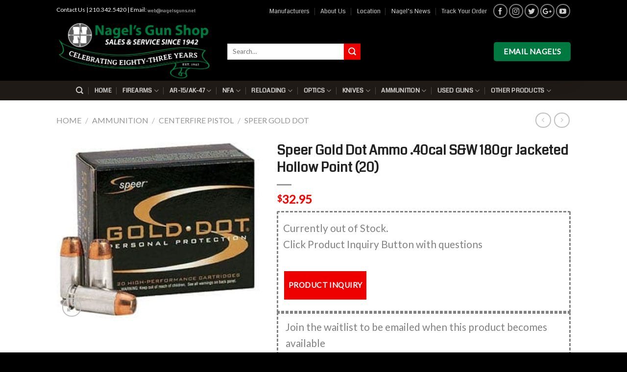

--- FILE ---
content_type: text/html; charset=UTF-8
request_url: https://nagelsguns.net/product/speer-gold-dot-ammo-40cal-sw-180gr-jacketed-hollow-point-20/
body_size: 49632
content:
<!DOCTYPE html>
<!--[if IE 9 ]> <html lang="en-US" class="ie9 loading-site no-js bg-fill"> <![endif]-->
<!--[if IE 8 ]> <html lang="en-US" class="ie8 loading-site no-js bg-fill"> <![endif]-->
<!--[if (gte IE 9)|!(IE)]><!--><html lang="en-US" class="loading-site no-js bg-fill"> <!--<![endif]-->
<head>
	<meta charset="UTF-8" />
	<meta name="viewport" content="width=device-width, initial-scale=1.0, maximum-scale=1.0, user-scalable=no" />

	<link rel="profile" href="http://gmpg.org/xfn/11" />
	<link rel="pingback" href="" />

	<script>(function(html){html.className = html.className.replace(/\bno-js\b/,'js')})(document.documentElement);</script>
<meta name='robots' content='index, follow, max-image-preview:large, max-snippet:-1, max-video-preview:-1' />
	<style>img:is([sizes="auto" i], [sizes^="auto," i]) { contain-intrinsic-size: 3000px 1500px }</style>
	
	<!-- This site is optimized with the Yoast SEO Premium plugin v26.2 (Yoast SEO v26.6) - https://yoast.com/wordpress/plugins/seo/ -->
	<title>Speer Gold Dot Ammo .40cal S&amp;W 180gr Jacketed Hollow Point (20) - Nagel&#039;s Gun Shop | San Antonio, Texas</title>
	<meta name="description" content="Speer Gold Dot Ammo .40cal S&amp;W 180gr Jacketed Hollow Point (20) at Nagel&#039;s Gun Shop located in San Antonio, Texas" />
	<link rel="canonical" href="https://nagelsguns.net/product/speer-gold-dot-ammo-40cal-sw-180gr-jacketed-hollow-point-20/" />
	<meta property="og:locale" content="en_US" />
	<meta property="og:type" content="product" />
	<meta property="og:title" content="Speer Gold Dot Ammo .40cal S&amp;W 180gr Jacketed Hollow Point (20)" />
	<meta property="og:description" content="Speer Gold Dot Ammo .40cal S&amp;W 180gr Jacketed Hollow Point (20) at Nagel&#039;s Gun Shop located in San Antonio, Texas" />
	<meta property="og:url" content="https://nagelsguns.net/product/speer-gold-dot-ammo-40cal-sw-180gr-jacketed-hollow-point-20/" />
	<meta property="og:site_name" content="Nagel&#039;s Gun Shop | Since 1942" />
	<meta property="article:modified_time" content="2019-11-01T02:35:10+00:00" />
	<meta property="og:image" content="https://nagelsguns.net/wp-content/uploads/2016/06/speer-gold-dot-ammo-40-sw-180-grain-jacket.jpg" />
	<meta property="og:image:width" content="300" />
	<meta property="og:image:height" content="269" />
	<meta property="og:image:type" content="image/jpeg" />
	<meta name="twitter:card" content="summary_large_image" />
	<meta name="twitter:site" content="@nagelsgunshop" />
	<meta name="twitter:label1" content="Price" />
	<meta name="twitter:data1" content="&#036;32.95" />
	<meta name="twitter:label2" content="Availability" />
	<meta name="twitter:data2" content="Out of stock" />
	<script type="application/ld+json" class="yoast-schema-graph">{"@context":"https://schema.org","@graph":[{"@type":["WebPage","ItemPage"],"@id":"https://nagelsguns.net/product/speer-gold-dot-ammo-40cal-sw-180gr-jacketed-hollow-point-20/","url":"https://nagelsguns.net/product/speer-gold-dot-ammo-40cal-sw-180gr-jacketed-hollow-point-20/","name":"Speer Gold Dot Ammo .40cal S&W 180gr Jacketed Hollow Point (20) - Nagel's Gun Shop | San Antonio, Texas","isPartOf":{"@id":"https://nagelsguns.net/#website"},"primaryImageOfPage":{"@id":"https://nagelsguns.net/product/speer-gold-dot-ammo-40cal-sw-180gr-jacketed-hollow-point-20/#primaryimage"},"image":{"@id":"https://nagelsguns.net/product/speer-gold-dot-ammo-40cal-sw-180gr-jacketed-hollow-point-20/#primaryimage"},"thumbnailUrl":"https://nagelsguns.net/wp-content/uploads/2016/06/speer-gold-dot-ammo-40-sw-180-grain-jacket.jpg","description":"Speer Gold Dot Ammo .40cal S&W 180gr Jacketed Hollow Point (20) at Nagel's Gun Shop located in San Antonio, Texas","breadcrumb":{"@id":"https://nagelsguns.net/product/speer-gold-dot-ammo-40cal-sw-180gr-jacketed-hollow-point-20/#breadcrumb"},"inLanguage":"en-US","potentialAction":{"@type":"BuyAction","target":"https://nagelsguns.net/product/speer-gold-dot-ammo-40cal-sw-180gr-jacketed-hollow-point-20/"}},{"@type":"ImageObject","inLanguage":"en-US","@id":"https://nagelsguns.net/product/speer-gold-dot-ammo-40cal-sw-180gr-jacketed-hollow-point-20/#primaryimage","url":"https://nagelsguns.net/wp-content/uploads/2016/06/speer-gold-dot-ammo-40-sw-180-grain-jacket.jpg","contentUrl":"https://nagelsguns.net/wp-content/uploads/2016/06/speer-gold-dot-ammo-40-sw-180-grain-jacket.jpg","width":300,"height":269,"caption":"Speer Gold Dot Ammo .40cal S&W 180gr Jacketed Hollow Point (20)"},{"@type":"BreadcrumbList","@id":"https://nagelsguns.net/product/speer-gold-dot-ammo-40cal-sw-180gr-jacketed-hollow-point-20/#breadcrumb","itemListElement":[{"@type":"ListItem","position":1,"name":"Home","item":"https://nagelsguns.net/"},{"@type":"ListItem","position":2,"name":"Shop","item":"https://nagelsguns.net/shop/"},{"@type":"ListItem","position":3,"name":"Speer Gold Dot Ammo .40cal S&#038;W 180gr Jacketed Hollow Point (20)"}]},{"@type":"WebSite","@id":"https://nagelsguns.net/#website","url":"https://nagelsguns.net/","name":"Nagel&#039;s Gun Shop | Since 1942","description":"San Antonio&#039;s Original GunShop - Since 1942","publisher":{"@id":"https://nagelsguns.net/#organization"},"potentialAction":[{"@type":"SearchAction","target":{"@type":"EntryPoint","urlTemplate":"https://nagelsguns.net/?s={search_term_string}"},"query-input":{"@type":"PropertyValueSpecification","valueRequired":true,"valueName":"search_term_string"}}],"inLanguage":"en-US"},{"@type":"Organization","@id":"https://nagelsguns.net/#organization","name":"Nagel's Gun Shop","url":"https://nagelsguns.net/","logo":{"@type":"ImageObject","inLanguage":"en-US","@id":"https://nagelsguns.net/#/schema/logo/image/","url":"https://nagelsguns.net/wp-content/uploads/2016/06/01.jpg","contentUrl":"https://nagelsguns.net/wp-content/uploads/2016/06/01.jpg","width":1200,"height":630,"caption":"Nagel's Gun Shop"},"image":{"@id":"https://nagelsguns.net/#/schema/logo/image/"},"sameAs":["https://www.facebook.com/nagelsgunshop/","https://x.com/nagelsgunshop","https://www.instagram.com/nagelsgunshop/","https://www.linkedin.com/company/nagel's-gun-shop","https://www.pinterest.com/nagelsguns/","https://www.youtube.com/channel/UCL7FzXaVb37Ayp0iFshf7Hg"]}]}</script>
	<meta property="product:price:amount" content="32.95" />
	<meta property="product:price:currency" content="USD" />
	<meta property="og:availability" content="out of stock" />
	<meta property="product:availability" content="out of stock" />
	<meta property="product:retailer_item_id" content="TS23962" />
	<meta property="product:condition" content="new" />
	<!-- / Yoast SEO Premium plugin. -->


<link rel="alternate" type="application/rss+xml" title="Nagel&#039;s Gun Shop | Since 1942 &raquo; Feed" href="https://nagelsguns.net/feed/" />
<link rel="alternate" type="application/rss+xml" title="Nagel&#039;s Gun Shop | Since 1942 &raquo; Comments Feed" href="https://nagelsguns.net/comments/feed/" />
<link rel="alternate" type="application/rss+xml" title="Nagel&#039;s Gun Shop | Since 1942 &raquo; Speer Gold Dot Ammo .40cal S&#038;W 180gr Jacketed Hollow Point (20) Comments Feed" href="https://nagelsguns.net/product/speer-gold-dot-ammo-40cal-sw-180gr-jacketed-hollow-point-20/feed/" />
		<style id="content-control-block-styles">
			@media (max-width: 640px) {
	.cc-hide-on-mobile {
		display: none !important;
	}
}
@media (min-width: 641px) and (max-width: 920px) {
	.cc-hide-on-tablet {
		display: none !important;
	}
}
@media (min-width: 921px) and (max-width: 1440px) {
	.cc-hide-on-desktop {
		display: none !important;
	}
}		</style>
		<link data-minify="1" rel='stylesheet' id='font-awesome-css' href='https://nagelsguns.net/wp-content/cache/min/1/wp-content/plugins/advanced-product-labels-for-woocommerce/berocket/assets/css/font-awesome.min.css?ver=1765061716' type='text/css' media='all' />
<style id='font-awesome-inline-css' type='text/css'>
[data-font="FontAwesome"]:before {font-family: 'FontAwesome' !important;content: attr(data-icon) !important;speak: none !important;font-weight: normal !important;font-variant: normal !important;text-transform: none !important;line-height: 1 !important;font-style: normal !important;-webkit-font-smoothing: antialiased !important;-moz-osx-font-smoothing: grayscale !important;}
</style>
<link data-minify="1" rel='stylesheet' id='berocket_products_label_style-css' href='https://nagelsguns.net/wp-content/cache/min/1/wp-content/plugins/advanced-product-labels-for-woocommerce/css/frontend.css?ver=1765061716' type='text/css' media='all' />
<style id='berocket_products_label_style-inline-css' type='text/css'>

        .berocket_better_labels:before,
        .berocket_better_labels:after {
            clear: both;
            content: " ";
            display: block;
        }
        .berocket_better_labels.berocket_better_labels_image {
            position: absolute!important;
            top: 0px!important;
            bottom: 0px!important;
            left: 0px!important;
            right: 0px!important;
            pointer-events: none;
        }
        .berocket_better_labels.berocket_better_labels_image * {
            pointer-events: none;
        }
        .berocket_better_labels.berocket_better_labels_image img,
        .berocket_better_labels.berocket_better_labels_image .fa,
        .berocket_better_labels.berocket_better_labels_image .berocket_color_label,
        .berocket_better_labels.berocket_better_labels_image .berocket_image_background,
        .berocket_better_labels .berocket_better_labels_line .br_alabel,
        .berocket_better_labels .berocket_better_labels_line .br_alabel span {
            pointer-events: all;
        }
        .berocket_better_labels .berocket_color_label,
        .br_alabel .berocket_color_label {
            width: 100%;
            height: 100%;
            display: block;
        }
        .berocket_better_labels .berocket_better_labels_position_left {
            text-align:left;
            float: left;
            clear: left;
        }
        .berocket_better_labels .berocket_better_labels_position_center {
            text-align:center;
        }
        .berocket_better_labels .berocket_better_labels_position_right {
            text-align:right;
            float: right;
            clear: right;
        }
        .berocket_better_labels.berocket_better_labels_label {
            clear: both
        }
        .berocket_better_labels .berocket_better_labels_line {
            line-height: 1px;
        }
        .berocket_better_labels.berocket_better_labels_label .berocket_better_labels_line {
            clear: none;
        }
        .berocket_better_labels .berocket_better_labels_position_left .berocket_better_labels_line {
            clear: left;
        }
        .berocket_better_labels .berocket_better_labels_position_right .berocket_better_labels_line {
            clear: right;
        }
        .berocket_better_labels .berocket_better_labels_line .br_alabel {
            display: inline-block;
            position: relative;
            top: 0!important;
            left: 0!important;
            right: 0!important;
            line-height: 1px;
        }.berocket_better_labels .berocket_better_labels_position {
                display: flex;
                flex-direction: column;
            }
            .berocket_better_labels .berocket_better_labels_position.berocket_better_labels_position_left {
                align-items: start;
            }
            .berocket_better_labels .berocket_better_labels_position.berocket_better_labels_position_right {
                align-items: end;
            }
            .rtl .berocket_better_labels .berocket_better_labels_position.berocket_better_labels_position_left {
                align-items: end;
            }
            .rtl .berocket_better_labels .berocket_better_labels_position.berocket_better_labels_position_right {
                align-items: start;
            }
            .berocket_better_labels .berocket_better_labels_position.berocket_better_labels_position_center {
                align-items: center;
            }
            .berocket_better_labels .berocket_better_labels_position .berocket_better_labels_inline {
                display: flex;
                align-items: start;
            }
</style>
<link data-minify="1" rel='stylesheet' id='nagelsguns_css-css' href='https://nagelsguns.net/wp-content/cache/min/1/wp-content/plugins/gm-nagels-guns/inc/nagelsguns.css?ver=1765061716' type='text/css' media='all' />
<style id='wp-emoji-styles-inline-css' type='text/css'>

	img.wp-smiley, img.emoji {
		display: inline !important;
		border: none !important;
		box-shadow: none !important;
		height: 1em !important;
		width: 1em !important;
		margin: 0 0.07em !important;
		vertical-align: -0.1em !important;
		background: none !important;
		padding: 0 !important;
	}
</style>
<link rel='stylesheet' id='wp-block-library-css' href='https://nagelsguns.net/wp-includes/css/dist/block-library/style.min.css?ver=6.8.2' type='text/css' media='all' />
<style id='classic-theme-styles-inline-css' type='text/css'>
/*! This file is auto-generated */
.wp-block-button__link{color:#fff;background-color:#32373c;border-radius:9999px;box-shadow:none;text-decoration:none;padding:calc(.667em + 2px) calc(1.333em + 2px);font-size:1.125em}.wp-block-file__button{background:#32373c;color:#fff;text-decoration:none}
</style>
<link data-minify="1" rel='stylesheet' id='content-control-block-styles-css' href='https://nagelsguns.net/wp-content/cache/min/1/wp-content/plugins/content-control/dist/style-block-editor.css?ver=1765061716' type='text/css' media='all' />
<style id='global-styles-inline-css' type='text/css'>
:root{--wp--preset--aspect-ratio--square: 1;--wp--preset--aspect-ratio--4-3: 4/3;--wp--preset--aspect-ratio--3-4: 3/4;--wp--preset--aspect-ratio--3-2: 3/2;--wp--preset--aspect-ratio--2-3: 2/3;--wp--preset--aspect-ratio--16-9: 16/9;--wp--preset--aspect-ratio--9-16: 9/16;--wp--preset--color--black: #000000;--wp--preset--color--cyan-bluish-gray: #abb8c3;--wp--preset--color--white: #ffffff;--wp--preset--color--pale-pink: #f78da7;--wp--preset--color--vivid-red: #cf2e2e;--wp--preset--color--luminous-vivid-orange: #ff6900;--wp--preset--color--luminous-vivid-amber: #fcb900;--wp--preset--color--light-green-cyan: #7bdcb5;--wp--preset--color--vivid-green-cyan: #00d084;--wp--preset--color--pale-cyan-blue: #8ed1fc;--wp--preset--color--vivid-cyan-blue: #0693e3;--wp--preset--color--vivid-purple: #9b51e0;--wp--preset--gradient--vivid-cyan-blue-to-vivid-purple: linear-gradient(135deg,rgba(6,147,227,1) 0%,rgb(155,81,224) 100%);--wp--preset--gradient--light-green-cyan-to-vivid-green-cyan: linear-gradient(135deg,rgb(122,220,180) 0%,rgb(0,208,130) 100%);--wp--preset--gradient--luminous-vivid-amber-to-luminous-vivid-orange: linear-gradient(135deg,rgba(252,185,0,1) 0%,rgba(255,105,0,1) 100%);--wp--preset--gradient--luminous-vivid-orange-to-vivid-red: linear-gradient(135deg,rgba(255,105,0,1) 0%,rgb(207,46,46) 100%);--wp--preset--gradient--very-light-gray-to-cyan-bluish-gray: linear-gradient(135deg,rgb(238,238,238) 0%,rgb(169,184,195) 100%);--wp--preset--gradient--cool-to-warm-spectrum: linear-gradient(135deg,rgb(74,234,220) 0%,rgb(151,120,209) 20%,rgb(207,42,186) 40%,rgb(238,44,130) 60%,rgb(251,105,98) 80%,rgb(254,248,76) 100%);--wp--preset--gradient--blush-light-purple: linear-gradient(135deg,rgb(255,206,236) 0%,rgb(152,150,240) 100%);--wp--preset--gradient--blush-bordeaux: linear-gradient(135deg,rgb(254,205,165) 0%,rgb(254,45,45) 50%,rgb(107,0,62) 100%);--wp--preset--gradient--luminous-dusk: linear-gradient(135deg,rgb(255,203,112) 0%,rgb(199,81,192) 50%,rgb(65,88,208) 100%);--wp--preset--gradient--pale-ocean: linear-gradient(135deg,rgb(255,245,203) 0%,rgb(182,227,212) 50%,rgb(51,167,181) 100%);--wp--preset--gradient--electric-grass: linear-gradient(135deg,rgb(202,248,128) 0%,rgb(113,206,126) 100%);--wp--preset--gradient--midnight: linear-gradient(135deg,rgb(2,3,129) 0%,rgb(40,116,252) 100%);--wp--preset--font-size--small: 13px;--wp--preset--font-size--medium: 20px;--wp--preset--font-size--large: 36px;--wp--preset--font-size--x-large: 42px;--wp--preset--spacing--20: 0.44rem;--wp--preset--spacing--30: 0.67rem;--wp--preset--spacing--40: 1rem;--wp--preset--spacing--50: 1.5rem;--wp--preset--spacing--60: 2.25rem;--wp--preset--spacing--70: 3.38rem;--wp--preset--spacing--80: 5.06rem;--wp--preset--shadow--natural: 6px 6px 9px rgba(0, 0, 0, 0.2);--wp--preset--shadow--deep: 12px 12px 50px rgba(0, 0, 0, 0.4);--wp--preset--shadow--sharp: 6px 6px 0px rgba(0, 0, 0, 0.2);--wp--preset--shadow--outlined: 6px 6px 0px -3px rgba(255, 255, 255, 1), 6px 6px rgba(0, 0, 0, 1);--wp--preset--shadow--crisp: 6px 6px 0px rgba(0, 0, 0, 1);}:where(.is-layout-flex){gap: 0.5em;}:where(.is-layout-grid){gap: 0.5em;}body .is-layout-flex{display: flex;}.is-layout-flex{flex-wrap: wrap;align-items: center;}.is-layout-flex > :is(*, div){margin: 0;}body .is-layout-grid{display: grid;}.is-layout-grid > :is(*, div){margin: 0;}:where(.wp-block-columns.is-layout-flex){gap: 2em;}:where(.wp-block-columns.is-layout-grid){gap: 2em;}:where(.wp-block-post-template.is-layout-flex){gap: 1.25em;}:where(.wp-block-post-template.is-layout-grid){gap: 1.25em;}.has-black-color{color: var(--wp--preset--color--black) !important;}.has-cyan-bluish-gray-color{color: var(--wp--preset--color--cyan-bluish-gray) !important;}.has-white-color{color: var(--wp--preset--color--white) !important;}.has-pale-pink-color{color: var(--wp--preset--color--pale-pink) !important;}.has-vivid-red-color{color: var(--wp--preset--color--vivid-red) !important;}.has-luminous-vivid-orange-color{color: var(--wp--preset--color--luminous-vivid-orange) !important;}.has-luminous-vivid-amber-color{color: var(--wp--preset--color--luminous-vivid-amber) !important;}.has-light-green-cyan-color{color: var(--wp--preset--color--light-green-cyan) !important;}.has-vivid-green-cyan-color{color: var(--wp--preset--color--vivid-green-cyan) !important;}.has-pale-cyan-blue-color{color: var(--wp--preset--color--pale-cyan-blue) !important;}.has-vivid-cyan-blue-color{color: var(--wp--preset--color--vivid-cyan-blue) !important;}.has-vivid-purple-color{color: var(--wp--preset--color--vivid-purple) !important;}.has-black-background-color{background-color: var(--wp--preset--color--black) !important;}.has-cyan-bluish-gray-background-color{background-color: var(--wp--preset--color--cyan-bluish-gray) !important;}.has-white-background-color{background-color: var(--wp--preset--color--white) !important;}.has-pale-pink-background-color{background-color: var(--wp--preset--color--pale-pink) !important;}.has-vivid-red-background-color{background-color: var(--wp--preset--color--vivid-red) !important;}.has-luminous-vivid-orange-background-color{background-color: var(--wp--preset--color--luminous-vivid-orange) !important;}.has-luminous-vivid-amber-background-color{background-color: var(--wp--preset--color--luminous-vivid-amber) !important;}.has-light-green-cyan-background-color{background-color: var(--wp--preset--color--light-green-cyan) !important;}.has-vivid-green-cyan-background-color{background-color: var(--wp--preset--color--vivid-green-cyan) !important;}.has-pale-cyan-blue-background-color{background-color: var(--wp--preset--color--pale-cyan-blue) !important;}.has-vivid-cyan-blue-background-color{background-color: var(--wp--preset--color--vivid-cyan-blue) !important;}.has-vivid-purple-background-color{background-color: var(--wp--preset--color--vivid-purple) !important;}.has-black-border-color{border-color: var(--wp--preset--color--black) !important;}.has-cyan-bluish-gray-border-color{border-color: var(--wp--preset--color--cyan-bluish-gray) !important;}.has-white-border-color{border-color: var(--wp--preset--color--white) !important;}.has-pale-pink-border-color{border-color: var(--wp--preset--color--pale-pink) !important;}.has-vivid-red-border-color{border-color: var(--wp--preset--color--vivid-red) !important;}.has-luminous-vivid-orange-border-color{border-color: var(--wp--preset--color--luminous-vivid-orange) !important;}.has-luminous-vivid-amber-border-color{border-color: var(--wp--preset--color--luminous-vivid-amber) !important;}.has-light-green-cyan-border-color{border-color: var(--wp--preset--color--light-green-cyan) !important;}.has-vivid-green-cyan-border-color{border-color: var(--wp--preset--color--vivid-green-cyan) !important;}.has-pale-cyan-blue-border-color{border-color: var(--wp--preset--color--pale-cyan-blue) !important;}.has-vivid-cyan-blue-border-color{border-color: var(--wp--preset--color--vivid-cyan-blue) !important;}.has-vivid-purple-border-color{border-color: var(--wp--preset--color--vivid-purple) !important;}.has-vivid-cyan-blue-to-vivid-purple-gradient-background{background: var(--wp--preset--gradient--vivid-cyan-blue-to-vivid-purple) !important;}.has-light-green-cyan-to-vivid-green-cyan-gradient-background{background: var(--wp--preset--gradient--light-green-cyan-to-vivid-green-cyan) !important;}.has-luminous-vivid-amber-to-luminous-vivid-orange-gradient-background{background: var(--wp--preset--gradient--luminous-vivid-amber-to-luminous-vivid-orange) !important;}.has-luminous-vivid-orange-to-vivid-red-gradient-background{background: var(--wp--preset--gradient--luminous-vivid-orange-to-vivid-red) !important;}.has-very-light-gray-to-cyan-bluish-gray-gradient-background{background: var(--wp--preset--gradient--very-light-gray-to-cyan-bluish-gray) !important;}.has-cool-to-warm-spectrum-gradient-background{background: var(--wp--preset--gradient--cool-to-warm-spectrum) !important;}.has-blush-light-purple-gradient-background{background: var(--wp--preset--gradient--blush-light-purple) !important;}.has-blush-bordeaux-gradient-background{background: var(--wp--preset--gradient--blush-bordeaux) !important;}.has-luminous-dusk-gradient-background{background: var(--wp--preset--gradient--luminous-dusk) !important;}.has-pale-ocean-gradient-background{background: var(--wp--preset--gradient--pale-ocean) !important;}.has-electric-grass-gradient-background{background: var(--wp--preset--gradient--electric-grass) !important;}.has-midnight-gradient-background{background: var(--wp--preset--gradient--midnight) !important;}.has-small-font-size{font-size: var(--wp--preset--font-size--small) !important;}.has-medium-font-size{font-size: var(--wp--preset--font-size--medium) !important;}.has-large-font-size{font-size: var(--wp--preset--font-size--large) !important;}.has-x-large-font-size{font-size: var(--wp--preset--font-size--x-large) !important;}
:where(.wp-block-post-template.is-layout-flex){gap: 1.25em;}:where(.wp-block-post-template.is-layout-grid){gap: 1.25em;}
:where(.wp-block-columns.is-layout-flex){gap: 2em;}:where(.wp-block-columns.is-layout-grid){gap: 2em;}
:root :where(.wp-block-pullquote){font-size: 1.5em;line-height: 1.6;}
</style>
<link data-minify="1" rel='stylesheet' id='aps-animate-css-css' href='https://nagelsguns.net/wp-content/cache/min/1/wp-content/plugins/accesspress-social-icons/css/animate.css?ver=1765061716' type='text/css' media='all' />
<link data-minify="1" rel='stylesheet' id='aps-frontend-css-css' href='https://nagelsguns.net/wp-content/cache/min/1/wp-content/plugins/accesspress-social-icons/css/frontend.css?ver=1765061716' type='text/css' media='all' />
<link data-minify="1" rel='stylesheet' id='nagelsguns-css' href='https://nagelsguns.net/wp-content/cache/min/1/wp-content/plugins/gm-nagels-guns/inc/home.css?ver=1765061716' type='text/css' media='all' />
<link data-minify="1" rel='stylesheet' id='lf_bootstrap_css-css' href='https://nagelsguns.net/wp-content/cache/min/1/wp-content/plugins/product-enquiry-pro/wisdm-forms/views/css/bootstrap.min.css?ver=1765061716' type='text/css' media='all' />
<link data-minify="1" rel='stylesheet' id='lf_fontawesome_css-css' href='https://nagelsguns.net/wp-content/cache/min/1/wp-content/plugins/product-enquiry-pro/wisdm-forms/views/css/font-awesome.min.css?ver=1765061716' type='text/css' media='all' />
<link data-minify="1" rel='stylesheet' id='lf_style_css-css' href='https://nagelsguns.net/wp-content/cache/min/1/wp-content/plugins/product-enquiry-pro/wisdm-forms/views/css/front.css?ver=1765061716' type='text/css' media='all' />
<link data-minify="1" rel='stylesheet' id='lf_select2_css-css' href='https://nagelsguns.net/wp-content/cache/background-css/1/nagelsguns.net/wp-content/cache/min/1/wp-content/plugins/product-enquiry-pro/wisdm-forms/views/css/select2.css?ver=1765061716&wpr_t=1767074781' type='text/css' media='all' />
<link data-minify="1" rel='stylesheet' id='lf_jquery_ui-css' href='https://nagelsguns.net/wp-content/cache/background-css/1/nagelsguns.net/wp-content/cache/min/1/wp-content/plugins/product-enquiry-pro/wisdm-forms/views/css/jquery-ui.css?ver=1765061716&wpr_t=1767074781' type='text/css' media='all' />
<link data-minify="1" rel='stylesheet' id='lf_jquery_ui_timepicker_addon_css-css' href='https://nagelsguns.net/wp-content/cache/min/1/wp-content/plugins/product-enquiry-pro/wisdm-forms/views/css/jquery-ui-timepicker-addon.css?ver=1765061716' type='text/css' media='all' />
<link data-minify="1" rel='stylesheet' id='lf_rateit_css-css' href='https://nagelsguns.net/wp-content/cache/background-css/1/nagelsguns.net/wp-content/cache/min/1/wp-content/plugins/product-enquiry-pro/wisdm-forms/views/css/rateit.css?ver=1765061716&wpr_t=1767074781' type='text/css' media='all' />
<link data-minify="1" rel='stylesheet' id='berocket_tab_manager_frontend_style-css' href='https://nagelsguns.net/wp-content/cache/min/1/wp-content/plugins/product-tabs-manager-for-woocommerce/css/frontend.css?ver=1765061716' type='text/css' media='all' />
<link rel='stylesheet' id='photoswipe-css' href='https://nagelsguns.net/wp-content/cache/background-css/1/nagelsguns.net/wp-content/plugins/woocommerce/assets/css/photoswipe/photoswipe.min.css?ver=10.4.3&wpr_t=1767074781' type='text/css' media='all' />
<link rel='stylesheet' id='photoswipe-default-skin-css' href='https://nagelsguns.net/wp-content/cache/background-css/1/nagelsguns.net/wp-content/plugins/woocommerce/assets/css/photoswipe/default-skin/default-skin.min.css?ver=10.4.3&wpr_t=1767074781' type='text/css' media='all' />
<style id='woocommerce-inline-inline-css' type='text/css'>
.woocommerce form .form-row .required { visibility: visible; }
</style>
<link data-minify="1" rel='stylesheet' id='brands-styles-css' href='https://nagelsguns.net/wp-content/cache/min/1/wp-content/plugins/woocommerce/assets/css/brands.css?ver=1765061716' type='text/css' media='all' />
<link data-minify="1" rel='stylesheet' id='flatsome-icons-css' href='https://nagelsguns.net/wp-content/cache/min/1/wp-content/themes/flatsome/assets/css/fl-icons.css?ver=1765061716' type='text/css' media='all' />
<link data-minify="1" rel='stylesheet' id='wcpa-frontend-css' href='https://nagelsguns.net/wp-content/cache/background-css/1/nagelsguns.net/wp-content/cache/min/1/wp-content/plugins/woo-custom-product-addons/assets/css/style_1.css?ver=1765061716&wpr_t=1767074781' type='text/css' media='all' />
<link data-minify="1" rel='stylesheet' id='multipleSelectCss-css' href='https://nagelsguns.net/wp-content/cache/background-css/1/nagelsguns.net/wp-content/cache/min/1/wp-content/plugins/product-enquiry-pro/css/public/multiple-select.css?ver=1765061716&wpr_t=1767074781' type='text/css' media='all' />
<link data-minify="1" rel='stylesheet' id='quoteup_responsive-css' href='https://nagelsguns.net/wp-content/cache/min/1/wp-content/plugins/product-enquiry-pro/css/public/responsive-style.css?ver=1765061716' type='text/css' media='all' />
<style id='quoteup_responsive-inline-css' type='text/css'>
.woocommerce-variation-availability{display:none!important}
</style>
<link rel='stylesheet' id='wcwl_frontend-css' href='https://nagelsguns.net/wp-content/cache/background-css/1/nagelsguns.net/wp-content/plugins/woocommerce-waitlist/includes/css/src/wcwl_frontend.min.css?ver=2.5.1&wpr_t=1767074781' type='text/css' media='all' />
<link data-minify="1" rel='stylesheet' id='dashicons-css' href='https://nagelsguns.net/wp-content/cache/min/1/wp-includes/css/dashicons.min.css?ver=1765061716' type='text/css' media='all' />
<style id='dashicons-inline-css' type='text/css'>
[data-font="Dashicons"]:before {font-family: 'Dashicons' !important;content: attr(data-icon) !important;speak: none !important;font-weight: normal !important;font-variant: normal !important;text-transform: none !important;line-height: 1 !important;font-style: normal !important;-webkit-font-smoothing: antialiased !important;-moz-osx-font-smoothing: grayscale !important;}
</style>
<link rel='stylesheet' id='__EPYT__style-css' href='https://nagelsguns.net/wp-content/plugins/youtube-embed-plus/styles/ytprefs.min.css?ver=14.2.4' type='text/css' media='all' />
<style id='__EPYT__style-inline-css' type='text/css'>

                .epyt-gallery-thumb {
                        width: 50%;
                }
                
                         @media (min-width:0px) and (max-width: 767px) {
                            .epyt-gallery-rowbreak {
                                display: none;
                            }
                            .epyt-gallery-allthumbs[class*="epyt-cols"] .epyt-gallery-thumb {
                                width: 100% !important;
                            }
                          }
</style>
<link data-minify="1" rel='stylesheet' id='flatsome-main-css' href='https://nagelsguns.net/wp-content/cache/background-css/1/nagelsguns.net/wp-content/cache/min/1/wp-content/themes/flatsome/assets/css/flatsome.css?ver=1765061716&wpr_t=1767074781' type='text/css' media='all' />
<link data-minify="1" rel='stylesheet' id='flatsome-shop-css' href='https://nagelsguns.net/wp-content/cache/min/1/wp-content/themes/flatsome/assets/css/flatsome-shop.css?ver=1765061716' type='text/css' media='all' />
<link rel='stylesheet' id='flatsome-style-css' href='https://nagelsguns.net/wp-content/themes/flatsome/style.css?ver=9.9.9' type='text/css' media='all' />
<script type="text/javascript">
            window._nslDOMReady = (function () {
                const executedCallbacks = new Set();
            
                return function (callback) {
                    /**
                    * Third parties might dispatch DOMContentLoaded events, so we need to ensure that we only run our callback once!
                    */
                    if (executedCallbacks.has(callback)) return;
            
                    const wrappedCallback = function () {
                        if (executedCallbacks.has(callback)) return;
                        executedCallbacks.add(callback);
                        callback();
                    };
            
                    if (document.readyState === "complete" || document.readyState === "interactive") {
                        wrappedCallback();
                    } else {
                        document.addEventListener("DOMContentLoaded", wrappedCallback);
                    }
                };
            })();
        </script><!--n2css--><!--n2js--><script type="text/javascript" src="https://nagelsguns.net/wp-includes/js/jquery/jquery.min.js?ver=3.7.1" id="jquery-core-js"></script>
<script type="text/javascript" src="https://nagelsguns.net/wp-includes/js/jquery/jquery-migrate.min.js?ver=3.4.1" id="jquery-migrate-js"></script>
<script data-minify="1" type="text/javascript" src="https://nagelsguns.net/wp-content/cache/min/1/wp-content/plugins/accesspress-social-icons/js/frontend.js?ver=1765061716" id="aps-frontend-js-js"></script>
<script type="text/javascript" src="https://nagelsguns.net/wp-content/plugins/product-enquiry-pro/wisdm-forms/views/js/bootstrap.min.js?ver=6.8.2" id="lf_bootstrap_js-js"></script>
<script data-minify="1" type="text/javascript" src="https://nagelsguns.net/wp-content/cache/min/1/wp-content/plugins/product-enquiry-pro/wisdm-forms/views/js/mustache.js?ver=1765061716" id="lf_mustache_js-js"></script>
<script data-minify="1" type="text/javascript" src="https://nagelsguns.net/wp-content/cache/min/1/wp-content/plugins/product-enquiry-pro/wisdm-forms/views/js/sha256.js?ver=1765061716" id="lf_sha256_js-js"></script>
<script type="text/javascript" src="https://nagelsguns.net/wp-includes/js/jquery/ui/core.min.js?ver=1.13.3" id="jquery-ui-core-js"></script>
<script type="text/javascript" src="https://nagelsguns.net/wp-includes/js/jquery/ui/mouse.min.js?ver=1.13.3" id="jquery-ui-mouse-js"></script>
<script type="text/javascript" src="https://nagelsguns.net/wp-includes/js/jquery/ui/datepicker.min.js?ver=1.13.3" id="jquery-ui-datepicker-js"></script>
<script type="text/javascript" id="jquery-ui-datepicker-js-after">
/* <![CDATA[ */
jQuery(function(jQuery){jQuery.datepicker.setDefaults({"closeText":"Close","currentText":"Today","monthNames":["January","February","March","April","May","June","July","August","September","October","November","December"],"monthNamesShort":["Jan","Feb","Mar","Apr","May","Jun","Jul","Aug","Sep","Oct","Nov","Dec"],"nextText":"Next","prevText":"Previous","dayNames":["Sunday","Monday","Tuesday","Wednesday","Thursday","Friday","Saturday"],"dayNamesShort":["Sun","Mon","Tue","Wed","Thu","Fri","Sat"],"dayNamesMin":["S","M","T","W","T","F","S"],"dateFormat":"MM d, yy","firstDay":0,"isRTL":false});});
/* ]]> */
</script>
<script type="text/javascript" src="https://nagelsguns.net/wp-includes/js/jquery/ui/slider.min.js?ver=1.13.3" id="jquery-ui-slider-js"></script>
<script data-minify="1" type="text/javascript" src="https://nagelsguns.net/wp-content/cache/min/1/wp-content/plugins/product-enquiry-pro/wisdm-forms/views/js/jquery-ui-timepicker-addon.js?ver=1765061716" id="lf_jquery_ui_timepicker_addon_js-js"></script>
<script type="text/javascript" src="https://nagelsguns.net/wp-content/plugins/product-enquiry-pro/wisdm-forms/views/js/jquery.rateit.min.js?ver=6.8.2" id="lf_jquery_rateit_js-js"></script>
<script type="text/javascript" id="jquery-validate-js-extra">
/* <![CDATA[ */
var quoteup_cf_err_msg = {"name":"Please enter valid name.","email":"Please enter a valid email address.","url":"Please enter a valid URL.","date":"Please enter a valid date.","number":"Please enter a valid number.","tel_err":"Please enter valid telephone no.","validation_err_msg":"Validation Error"};
/* ]]> */
</script>
<script type="text/javascript" src="https://nagelsguns.net/wp-content/plugins/product-enquiry-pro/wisdm-forms/views/js/jquery.validate.min.js?ver=6.8.2" id="jquery-validate-js"></script>
<script data-minify="1" type="text/javascript" src="https://nagelsguns.net/wp-content/cache/min/1/wp-content/plugins/product-enquiry-pro/wisdm-forms/views/js/frontend.js?ver=1765061716" id="frontendJs-js"></script>
<script type="text/javascript" src="https://nagelsguns.net/wp-content/plugins/woocommerce/assets/js/photoswipe/photoswipe.min.js?ver=4.1.1-wc.10.4.3" id="wc-photoswipe-js" defer="defer" data-wp-strategy="defer"></script>
<script type="text/javascript" src="https://nagelsguns.net/wp-content/plugins/woocommerce/assets/js/photoswipe/photoswipe-ui-default.min.js?ver=4.1.1-wc.10.4.3" id="wc-photoswipe-ui-default-js" defer="defer" data-wp-strategy="defer"></script>
<script type="text/javascript" id="wc-single-product-js-extra">
/* <![CDATA[ */
var wc_single_product_params = {"i18n_required_rating_text":"Please select a rating","i18n_rating_options":["1 of 5 stars","2 of 5 stars","3 of 5 stars","4 of 5 stars","5 of 5 stars"],"i18n_product_gallery_trigger_text":"View full-screen image gallery","review_rating_required":"yes","flexslider":{"rtl":false,"animation":"slide","smoothHeight":true,"directionNav":false,"controlNav":"thumbnails","slideshow":false,"animationSpeed":500,"animationLoop":false,"allowOneSlide":false},"zoom_enabled":"","zoom_options":[],"photoswipe_enabled":"1","photoswipe_options":{"shareEl":false,"closeOnScroll":false,"history":false,"hideAnimationDuration":0,"showAnimationDuration":0},"flexslider_enabled":""};
/* ]]> */
</script>
<script type="text/javascript" src="https://nagelsguns.net/wp-content/plugins/woocommerce/assets/js/frontend/single-product.min.js?ver=10.4.3" id="wc-single-product-js" defer="defer" data-wp-strategy="defer"></script>
<script type="text/javascript" src="https://nagelsguns.net/wp-content/plugins/woocommerce/assets/js/jquery-blockui/jquery.blockUI.min.js?ver=2.7.0-wc.10.4.3" id="wc-jquery-blockui-js" defer="defer" data-wp-strategy="defer"></script>
<script type="text/javascript" src="https://nagelsguns.net/wp-content/plugins/woocommerce/assets/js/js-cookie/js.cookie.min.js?ver=2.1.4-wc.10.4.3" id="wc-js-cookie-js" defer="defer" data-wp-strategy="defer"></script>
<script type="text/javascript" id="woocommerce-js-extra">
/* <![CDATA[ */
var woocommerce_params = {"ajax_url":"\/wp-admin\/admin-ajax.php","wc_ajax_url":"\/?wc-ajax=%%endpoint%%","i18n_password_show":"Show password","i18n_password_hide":"Hide password"};
/* ]]> */
</script>
<script type="text/javascript" src="https://nagelsguns.net/wp-content/plugins/woocommerce/assets/js/frontend/woocommerce.min.js?ver=10.4.3" id="woocommerce-js" defer="defer" data-wp-strategy="defer"></script>
<script type="text/javascript" id="quoteup-end-approval-script-js-extra">
/* <![CDATA[ */
var quote_data = {"ajax_url":"https:\/\/nagelsguns.net\/wp-admin\/admin-ajax.php","URL":"https:\/\/nagelsguns.net\/cart\/"};
/* ]]> */
</script>
<script data-minify="1" type="text/javascript" src="https://nagelsguns.net/wp-content/cache/min/1/wp-content/plugins/product-enquiry-pro/js/public/end-approval-quote-session.js?ver=1765061716" id="quoteup-end-approval-script-js"></script>
<script type="text/javascript" id="__ytprefs__-js-extra">
/* <![CDATA[ */
var _EPYT_ = {"ajaxurl":"https:\/\/nagelsguns.net\/wp-admin\/admin-ajax.php","security":"b429560d52","gallery_scrolloffset":"20","eppathtoscripts":"https:\/\/nagelsguns.net\/wp-content\/plugins\/youtube-embed-plus\/scripts\/","eppath":"https:\/\/nagelsguns.net\/wp-content\/plugins\/youtube-embed-plus\/","epresponsiveselector":"[\"iframe.__youtube_prefs_widget__\"]","epdovol":"1","version":"14.2.4","evselector":"iframe.__youtube_prefs__[src], iframe[src*=\"youtube.com\/embed\/\"], iframe[src*=\"youtube-nocookie.com\/embed\/\"]","ajax_compat":"","maxres_facade":"eager","ytapi_load":"light","pause_others":"","stopMobileBuffer":"1","facade_mode":"","not_live_on_channel":""};
/* ]]> */
</script>
<script type="text/javascript" src="https://nagelsguns.net/wp-content/plugins/youtube-embed-plus/scripts/ytprefs.min.js?ver=14.2.4" id="__ytprefs__-js"></script>
<link rel="https://api.w.org/" href="https://nagelsguns.net/wp-json/" /><link rel="alternate" title="JSON" type="application/json" href="https://nagelsguns.net/wp-json/wp/v2/product/226" /><link rel="EditURI" type="application/rsd+xml" title="RSD" href="https://nagelsguns.net/xmlrpc.php?rsd" />
<meta name="generator" content="WordPress 6.8.2" />
<meta name="generator" content="WooCommerce 10.4.3" />
<link rel='shortlink' href='https://nagelsguns.net/?p=226' />
<link rel="alternate" title="oEmbed (JSON)" type="application/json+oembed" href="https://nagelsguns.net/wp-json/oembed/1.0/embed?url=https%3A%2F%2Fnagelsguns.net%2Fproduct%2Fspeer-gold-dot-ammo-40cal-sw-180gr-jacketed-hollow-point-20%2F" />
<link rel="alternate" title="oEmbed (XML)" type="text/xml+oembed" href="https://nagelsguns.net/wp-json/oembed/1.0/embed?url=https%3A%2F%2Fnagelsguns.net%2Fproduct%2Fspeer-gold-dot-ammo-40cal-sw-180gr-jacketed-hollow-point-20%2F&#038;format=xml" />
<style>.product .images {position: relative;}</style><!-- Global site tag (gtag.js) - Google Analytics -->
<script async src="https://www.googletagmanager.com/gtag/js?id=UA-172959626-9"></script>
<script async src="https://nagelsguns.net/wp-content/plugins/woocommerce/assets/js/frontend/woocommerce.min.js"></script>
<script>
  window.dataLayer = window.dataLayer || [];
  function gtag(){dataLayer.push(arguments);}
  gtag('js', new Date());

  gtag('config', 'UA-172959626-9');
</script><style>.bg{opacity: 0; transition: opacity 1s; -webkit-transition: opacity 1s;} .bg-loaded{opacity: 1;}</style><!--[if IE]><link rel="stylesheet" type="text/css" href="https://nagelsguns.net/wp-content/themes/flatsome/assets/css/ie-fallback.css"><script src="//cdnjs.cloudflare.com/ajax/libs/html5shiv/3.6.1/html5shiv.js"></script><script>var head = document.getElementsByTagName('head')[0],style = document.createElement('style');style.type = 'text/css';style.styleSheet.cssText = ':before,:after{content:none !important';head.appendChild(style);setTimeout(function(){head.removeChild(style);}, 0);</script><script src="https://nagelsguns.net/wp-content/themes/flatsome/assets/libs/ie-flexibility.js"></script><![endif]-->    <script type="text/javascript">
    WebFontConfig = {
      google: { families: [ "Coda:regular,default","Lato:regular,default","Coda:regular,default","Armata:regular,default", ] }
    };
    (function() {
      var wf = document.createElement('script');
      wf.src = 'https://ajax.googleapis.com/ajax/libs/webfont/1/webfont.js';
      wf.type = 'text/javascript';
      wf.async = 'true';
      var s = document.getElementsByTagName('script')[0];
      s.parentNode.insertBefore(wf, s);
    })(); </script>
  <script>
  (function(i,s,o,g,r,a,m){i['GoogleAnalyticsObject']=r;i[r]=i[r]||function(){
  (i[r].q=i[r].q||[]).push(arguments)},i[r].l=1*new Date();a=s.createElement(o),
  m=s.getElementsByTagName(o)[0];a.async=1;a.src=g;m.parentNode.insertBefore(a,m)
  })(window,document,'script','https://www.google-analytics.com/analytics.js','ga');

  ga('create', 'UA-89076208-1', 'auto');
  ga('send', 'pageview');

</script>	<noscript><style>.woocommerce-product-gallery{ opacity: 1 !important; }</style></noscript>
	<style>:root{  --wcpaSectionTitleSize:14px;   --wcpaLabelSize:14px;   --wcpaDescSize:13px;   --wcpaErrorSize:13px;   --wcpaLabelWeight:normal;   --wcpaDescWeight:normal;   --wcpaBorderWidth:1px;   --wcpaBorderRadius:6px;   --wcpaInputHeight:45px;   --wcpaCheckLabelSize:14px;   --wcpaCheckBorderWidth:1px;   --wcpaCheckWidth:20px;   --wcpaCheckHeight:20px;   --wcpaCheckBorderRadius:4px;   --wcpaCheckButtonRadius:5px;   --wcpaCheckButtonBorder:2px; }:root{  --wcpaButtonColor:#3340d3;   --wcpaLabelColor:#424242;   --wcpaDescColor:#797979;   --wcpaBorderColor:#c6d0e9;   --wcpaBorderColorFocus:#3561f3;   --wcpaInputBgColor:#FFFFFF;   --wcpaInputColor:#5d5d5d;   --wcpaCheckLabelColor:#4a4a4a;   --wcpaCheckBgColor:#3340d3;   --wcpaCheckBorderColor:#B9CBE3;   --wcpaCheckTickColor:#ffffff;   --wcpaRadioBgColor:#3340d3;   --wcpaRadioBorderColor:#B9CBE3;   --wcpaRadioTickColor:#ffffff;   --wcpaButtonTextColor:#ffffff;   --wcpaErrorColor:#F55050; }:root{}</style><style id="custom-css" type="text/css">:root {--primary-color: #007940;}/* Site Width */.sticky-add-to-cart--active, #wrapper,#main,#main.dark{background-color: #FFF}.header-main{height: 120px}#logo img{max-height: 120px}#logo{width:319px;}.header-top{min-height: 30px}.has-transparent + .page-title:first-of-type,.has-transparent + #main > .page-title,.has-transparent + #main > div > .page-title,.has-transparent + #main .page-header-wrapper:first-of-type .page-title{padding-top: 200px;}.header.show-on-scroll,.stuck .header-main{height:70px!important}.stuck #logo img{max-height: 70px!important}.search-form{ width: 50%;}.header-bg-color, .header-wrapper {background-color: #000000}.header-bottom {background-color: #1f1a16}@media (max-width: 549px) {.header-main{height: 70px}#logo img{max-height: 70px}}.nav-dropdown-has-arrow li.has-dropdown:before{border-bottom-color: #333333;}.nav .nav-dropdown{border-color: #333333 }.nav-dropdown-has-arrow li.has-dropdown:after{border-bottom-color: #111111;}.nav .nav-dropdown{background-color: #111111}.header-top{background-color:#000000!important;}/* Color */.accordion-title.active, .has-icon-bg .icon .icon-inner,.logo a, .primary.is-underline, .primary.is-link, .badge-outline .badge-inner, .nav-outline > li.active> a,.nav-outline >li.active > a, .cart-icon strong,[data-color='primary'], .is-outline.primary{color: #007940;}/* Color !important */[data-text-color="primary"]{color: #007940!important;}/* Background Color */[data-text-bg="primary"]{background-color: #007940;}/* Background */.scroll-to-bullets a,.featured-title, .label-new.menu-item > a:after, .nav-pagination > li > .current,.nav-pagination > li > span:hover,.nav-pagination > li > a:hover,.has-hover:hover .badge-outline .badge-inner,button[type="submit"], .button.wc-forward:not(.checkout):not(.checkout-button), .button.submit-button, .button.primary:not(.is-outline),.featured-table .title,.is-outline:hover, .has-icon:hover .icon-label,.nav-dropdown-bold .nav-column li > a:hover, .nav-dropdown.nav-dropdown-bold > li > a:hover, .nav-dropdown-bold.dark .nav-column li > a:hover, .nav-dropdown.nav-dropdown-bold.dark > li > a:hover, .is-outline:hover, .tagcloud a:hover,.grid-tools a, input[type='submit']:not(.is-form), .box-badge:hover .box-text, input.button.alt,.nav-box > li > a:hover,.nav-box > li.active > a,.nav-pills > li.active > a ,.current-dropdown .cart-icon strong, .cart-icon:hover strong, .nav-line-bottom > li > a:before, .nav-line-grow > li > a:before, .nav-line > li > a:before,.banner, .header-top, .slider-nav-circle .flickity-prev-next-button:hover svg, .slider-nav-circle .flickity-prev-next-button:hover .arrow, .primary.is-outline:hover, .button.primary:not(.is-outline), input[type='submit'].primary, input[type='submit'].primary, input[type='reset'].button, input[type='button'].primary, .badge-inner{background-color: #007940;}/* Border */.nav-vertical.nav-tabs > li.active > a,.scroll-to-bullets a.active,.nav-pagination > li > .current,.nav-pagination > li > span:hover,.nav-pagination > li > a:hover,.has-hover:hover .badge-outline .badge-inner,.accordion-title.active,.featured-table,.is-outline:hover, .tagcloud a:hover,blockquote, .has-border, .cart-icon strong:after,.cart-icon strong,.blockUI:before, .processing:before,.loading-spin, .slider-nav-circle .flickity-prev-next-button:hover svg, .slider-nav-circle .flickity-prev-next-button:hover .arrow, .primary.is-outline:hover{border-color: #007940}.nav-tabs > li.active > a{border-top-color: #007940}.widget_shopping_cart_content .blockUI.blockOverlay:before { border-left-color: #007940 }.woocommerce-checkout-review-order .blockUI.blockOverlay:before { border-left-color: #007940 }/* Fill */.slider .flickity-prev-next-button:hover svg,.slider .flickity-prev-next-button:hover .arrow{fill: #007940;}/* Background Color */[data-icon-label]:after, .secondary.is-underline:hover,.secondary.is-outline:hover,.icon-label,.button.secondary:not(.is-outline),.button.alt:not(.is-outline), .badge-inner.on-sale, .button.checkout, .single_add_to_cart_button{ background-color:#ee0000; }[data-text-bg="secondary"]{background-color: #ee0000;}/* Color */.secondary.is-underline,.secondary.is-link, .secondary.is-outline,.stars a.active, .star-rating:before, .woocommerce-page .star-rating:before,.star-rating span:before, .color-secondary{color: #ee0000}/* Color !important */[data-text-color="secondary"]{color: #ee0000!important;}/* Border */.secondary.is-outline:hover{border-color:#ee0000}body{font-family:"Lato", sans-serif}body{font-weight: 400}body{color: #333333}.nav > li > a {font-family:"Coda", sans-serif;}.nav > li > a {font-weight: 700;}h1,h2,h3,h4,h5,h6,.heading-font, .off-canvas-center .nav-sidebar.nav-vertical > li > a{font-family: "Coda", sans-serif;}h1,h2,h3,h4,h5,h6,.heading-font,.banner h1,.banner h2{font-weight: 700;}h1,h2,h3,h4,h5,h6,.heading-font{color: #222222;}.alt-font{font-family: "Armata", sans-serif;}.alt-font{font-weight: 400!important;}a{color: #007940;}.widget a{color: #007940;}.widget a:hover{color: #003A19;}.widget .tagcloud a:hover{border-color: #003A19; background-color: #003A19;}.is-divider{background-color: #999999;}.badge-inner.on-sale{background-color: #ee0000}.badge-inner.new-bubble{background-color: #ee0000}.shop-page-title.featured-title .title-bg{ background-image: var(--wpr-bg-93672833-7075-4bea-971a-426d5faed867)!important;}@media screen and (min-width: 550px){.products .box-vertical .box-image{min-width: 247px!important;width: 247px!important;}}.footer-1{background-color: #1F1A16}.footer-2{background-color: #1f1a16}.absolute-footer, html{background-color: #000000}.page-title-small + main .product-container > .row{padding-top:0;}/* Custom CSS */body {color: #222;}.product-small .col-inner {border: 1px solid #aaa !important;padding: 10px;}.badge-inner.secondary.on-sale {display: none;}/*set sale price color*/span.price ins span.amount{ color:red !important;}/* Change product page sale price font color */.single-product .price-on-sale > ins > .amount{color:red;}.label-new.menu-item > a:after{content:"New";}.label-hot.menu-item > a:after{content:"Hot";}.label-sale.menu-item > a:after{content:"Sale";}.label-popular.menu-item > a:after{content:"Popular";}</style>		<style type="text/css" id="wp-custom-css">
			.wc_email_inquiry_button_container {
	float: right;
}
.wccpf-fields-container {
	padding-bottom: 10px;
}
.social-icons .button.icon.circle {
	margin: .7em .12em
}
.home .flickity-viewport{
	max-height: 320px;
}
.single-product .product-summary .wccpf-fields-container{
	display: flex;
	flex-direction: column;
}
.single-product .product-summary .wccpf-fields-container .wccpf-admin-fields-group-4{
	order: 1;
}
.single-product .product-summary .wccpf-fields-container .wccpf-admin-fields-group-4 select{
	opacity: 1;
	background-image: none;
}

.single-product .product-summary .wccpf-fields-container .wccpf-admin-fields-group-1{
	order: 2;
}
.single-product .product-summary .wccpf-fields-container .wccpf-admin-fields-group-2{
	order: 3;
}
.quote-form {
		border: 3px dashed #828282;
   		border-top: none !important;
    	padding: 12px;
		box-sizing: content-box !important;
	}
.wide-978 #featured-slider .slider-cycle max-width: 100%;
}
#featured-slider img {
width: 100%;
}

.add-to-wishlist { display: none !important; }
/* Make the header + mega menu sit above the rest of the page */
.header-wrapper,
.header-main,
.header,
#header {
    position: relative;
    z-index: 9999;
}

/* Keep the footer (and social icons) lower in the stack */
.footer-wrapper,
.footer,
.site-footer,
#footer,
.widget_accesspress_social_icons {
    position: relative;
    z-index: 1;
}





		</style>
		<noscript><style id="rocket-lazyload-nojs-css">.rll-youtube-player, [data-lazy-src]{display:none !important;}</style></noscript><style id="wpr-lazyload-bg-container"></style><style id="wpr-lazyload-bg-exclusion"></style>
<noscript>
<style id="wpr-lazyload-bg-nostyle">.select2-container .select2-choice abbr{--wpr-bg-aec607eb-09e9-40da-bf73-f77488642002: url('https://nagelsguns.net/wp-content/plugins/product-enquiry-pro/wisdm-forms/views/css/select2.png');}.select2-container .select2-choice .select2-arrow b{--wpr-bg-31b971f8-6973-45c4-9a6f-cf8babaa164c: url('https://nagelsguns.net/wp-content/plugins/product-enquiry-pro/wisdm-forms/views/css/select2.png');}.select2-search input{--wpr-bg-9417a221-0538-4bca-a1ef-bf0c818eb4f6: url('https://nagelsguns.net/wp-content/plugins/product-enquiry-pro/wisdm-forms/views/css/select2.png');}.select2-search input.select2-active{--wpr-bg-f1200aec-91f4-466e-9f85-3286e60b871f: url('https://nagelsguns.net/wp-content/plugins/product-enquiry-pro/wisdm-forms/views/css/select2-spinner.gif');}.select2-more-results.select2-active{--wpr-bg-41c5c50f-534f-464c-a730-7deb020eec45: url('https://nagelsguns.net/wp-content/plugins/product-enquiry-pro/wisdm-forms/views/css/select2-spinner.gif');}.select2-container-multi .select2-choices .select2-search-field input.select2-active{--wpr-bg-8339048a-bd0f-4d90-9633-3de619ca030b: url('https://nagelsguns.net/wp-content/plugins/product-enquiry-pro/wisdm-forms/views/css/select2-spinner.gif');}.select2-search-choice-close{--wpr-bg-159da607-3c2f-408a-91e8-cbd7eabf828d: url('https://nagelsguns.net/wp-content/plugins/product-enquiry-pro/wisdm-forms/views/css/select2.png');}.select2-search input,.select2-search-choice-close,.select2-container .select2-choice abbr,.select2-container .select2-choice .select2-arrow b{--wpr-bg-2ece08c8-84ce-46f0-b17d-1154605c282b: url('https://nagelsguns.net/wp-content/plugins/product-enquiry-pro/wisdm-forms/views/css/select2x2.png');}.ui-widget-content{--wpr-bg-1db1b098-7d4d-4254-991d-f51cf998978a: url('https://nagelsguns.net/wp-content/plugins/product-enquiry-pro/wisdm-forms/views/css/images/ui-bg_flat_75_ffffff_40x100.png');}.ui-widget-header{--wpr-bg-cb1c2309-e243-4834-99f4-78482b791008: url('https://nagelsguns.net/wp-content/plugins/product-enquiry-pro/wisdm-forms/views/css/images/ui-bg_highlight-soft_75_cccccc_1x100.png');}.ui-state-default,.ui-widget-content .ui-state-default,.ui-widget-header .ui-state-default{--wpr-bg-efe8c6b0-fcab-4e00-bc42-79a8d0f99fdc: url('https://nagelsguns.net/wp-content/plugins/product-enquiry-pro/wisdm-forms/views/css/images/ui-bg_glass_75_e6e6e6_1x400.png');}.ui-state-hover,.ui-widget-content .ui-state-hover,.ui-widget-header .ui-state-hover,.ui-state-focus,.ui-widget-content .ui-state-focus,.ui-widget-header .ui-state-focus{--wpr-bg-cb5d2f5c-7f2b-4545-b9d4-e389059d6386: url('https://nagelsguns.net/wp-content/plugins/product-enquiry-pro/wisdm-forms/views/css/images/ui-bg_glass_75_dadada_1x400.png');}.ui-state-active,.ui-widget-content .ui-state-active,.ui-widget-header .ui-state-active{--wpr-bg-f781ed6c-82b1-4145-b0fd-53f949c8baf8: url('https://nagelsguns.net/wp-content/plugins/product-enquiry-pro/wisdm-forms/views/css/images/ui-bg_glass_65_ffffff_1x400.png');}.ui-state-highlight,.ui-widget-content .ui-state-highlight,.ui-widget-header .ui-state-highlight{--wpr-bg-2ccf7a16-372d-4d90-a9b5-57d4d4fe2606: url('https://nagelsguns.net/wp-content/plugins/product-enquiry-pro/wisdm-forms/views/css/images/ui-bg_glass_55_fbf9ee_1x400.png');}.ui-state-error,.ui-widget-content .ui-state-error,.ui-widget-header .ui-state-error{--wpr-bg-8f9e9cbe-1769-4d95-803a-636c91bbea84: url('https://nagelsguns.net/wp-content/plugins/product-enquiry-pro/wisdm-forms/views/css/images/ui-bg_glass_95_fef1ec_1x400.png');}.ui-widget-overlay{--wpr-bg-734c967d-eb59-4590-8427-45aff241762b: url('https://nagelsguns.net/wp-content/plugins/product-enquiry-pro/wisdm-forms/views/css/images/ui-bg_flat_0_aaaaaa_40x100.png');}.ui-widget-shadow{--wpr-bg-d5a68d11-508b-45e8-ac03-3d01e4160a4d: url('https://nagelsguns.net/wp-content/plugins/product-enquiry-pro/wisdm-forms/views/css/images/ui-bg_flat_0_aaaaaa_40x100.png');}.ui-autocomplete-loading{--wpr-bg-c45152f9-cb27-4263-a9c9-57db6e4bf583: url('https://nagelsguns.net/wp-content/plugins/product-enquiry-pro/wisdm-forms/views/css/images/ui-anim_basic_16x16.gif');}.ui-icon{--wpr-bg-637d306d-c856-473a-9558-3eb22ab8633e: url('https://nagelsguns.net/wp-content/plugins/product-enquiry-pro/wisdm-forms/views/css/images/ui-icons_222222_256x240.png');}.ui-widget-content .ui-icon{--wpr-bg-0ee7f6c7-8bc0-492c-ba63-a9362cc73707: url('https://nagelsguns.net/wp-content/plugins/product-enquiry-pro/wisdm-forms/views/css/images/ui-icons_222222_256x240.png');}.ui-widget-header .ui-icon{--wpr-bg-a627bfcd-e823-4061-ab96-1b0bd4bde7e0: url('https://nagelsguns.net/wp-content/plugins/product-enquiry-pro/wisdm-forms/views/css/images/ui-icons_222222_256x240.png');}.ui-state-default .ui-icon{--wpr-bg-7b685edb-83b0-494f-8518-fcc6163bf4da: url('https://nagelsguns.net/wp-content/plugins/product-enquiry-pro/wisdm-forms/views/css/images/ui-icons_888888_256x240.png');}.ui-state-hover .ui-icon,.ui-state-focus .ui-icon{--wpr-bg-e2898290-d20c-401d-89a9-c1a80938ed5c: url('https://nagelsguns.net/wp-content/plugins/product-enquiry-pro/wisdm-forms/views/css/images/ui-icons_454545_256x240.png');}.ui-state-active .ui-icon{--wpr-bg-b124f12a-8096-4080-854e-571d56489568: url('https://nagelsguns.net/wp-content/plugins/product-enquiry-pro/wisdm-forms/views/css/images/ui-icons_454545_256x240.png');}.ui-state-highlight .ui-icon{--wpr-bg-4428edf7-b4d0-4a7e-a995-1fdaf559c5f7: url('https://nagelsguns.net/wp-content/plugins/product-enquiry-pro/wisdm-forms/views/css/images/ui-icons_2e83ff_256x240.png');}.ui-state-error .ui-icon,.ui-state-error-text .ui-icon{--wpr-bg-bad13117-1f0f-4df8-9a94-22a53d37d39d: url('https://nagelsguns.net/wp-content/plugins/product-enquiry-pro/wisdm-forms/views/css/images/ui-icons_cd0a0a_256x240.png');}.rateit .rateit-range{--wpr-bg-c20dc341-7eff-41e6-aee9-6487ab2c6c90: url('https://nagelsguns.net/wp-content/plugins/product-enquiry-pro/wisdm-forms/views/css/star.gif');}.rateit .rateit-hover{--wpr-bg-b8af82cf-09dc-4dce-b7f2-6abcae418119: url('https://nagelsguns.net/wp-content/plugins/product-enquiry-pro/wisdm-forms/views/css/star.gif');}.rateit .rateit-selected{--wpr-bg-9afae2bd-d78c-4e8f-a177-6b2b83672aa7: url('https://nagelsguns.net/wp-content/plugins/product-enquiry-pro/wisdm-forms/views/css/star.gif');}.rateit .rateit-preset{--wpr-bg-2391f13e-86d5-4264-8504-fcda9f334650: url('https://nagelsguns.net/wp-content/plugins/product-enquiry-pro/wisdm-forms/views/css/star.gif');}.rateit .rateit-preset-rtl{--wpr-bg-62b060f1-d805-453c-b2b3-7e252ce4db11: url('https://nagelsguns.net/wp-content/plugins/product-enquiry-pro/wisdm-forms/views/css/star.gif');}button.pswp__button{--wpr-bg-f56d39dc-83ab-44dc-b5a1-d3bc69e683e1: url('https://nagelsguns.net/wp-content/plugins/woocommerce/assets/css/photoswipe/default-skin/default-skin.png');}.pswp__button,.pswp__button--arrow--left:before,.pswp__button--arrow--right:before{--wpr-bg-2047110a-baff-4ead-8de8-6973dd7affe3: url('https://nagelsguns.net/wp-content/plugins/woocommerce/assets/css/photoswipe/default-skin/default-skin.png');}.pswp__preloader--active .pswp__preloader__icn{--wpr-bg-5d20be7c-ee2c-4775-b951-e9fbdd251f56: url('https://nagelsguns.net/wp-content/plugins/woocommerce/assets/css/photoswipe/default-skin/preloader.gif');}.pswp--svg .pswp__button,.pswp--svg .pswp__button--arrow--left:before,.pswp--svg .pswp__button--arrow--right:before{--wpr-bg-e852f788-e572-44a1-8fdf-3c8d301766eb: url('https://nagelsguns.net/wp-content/plugins/woocommerce/assets/css/photoswipe/default-skin/default-skin.svg');}.wcpa_wrap .wcpa_date_field_wrap .wcpa_reset_field{--wpr-bg-2b64bfe3-b5e8-4636-be09-177ffc2d3f34: url('https://nagelsguns.net/wp-content/plugins/woo-custom-product-addons/assets/images/date-reset.svg');}.ms-choice>div{--wpr-bg-b8f577b9-ec98-40ad-aacb-378ea144dad2: url('https://nagelsguns.net/wp-content/plugins/product-enquiry-pro/images/multiple-select.png');}.ms-choice>div.open{--wpr-bg-e432c3ce-7ae2-44b6-a76b-81c65f6db795: url('https://nagelsguns.net/wp-content/plugins/product-enquiry-pro/images/multiple-select.png');}.ms-search input{--wpr-bg-85735591-3d31-4e78-b8f8-1a8f9d0f92fd: url('https://nagelsguns.net/wp-content/plugins/product-enquiry-pro/images/multiple-select.png');}.waitlist-user-waitlist-wrapper .spinner,.wcwl_elements .spinner,.wcwl_frontend_wrap .spinner{--wpr-bg-71a7baad-b362-49e0-9e66-b11cc38476ea: url('https://nagelsguns.net/wp-content/plugins/woocommerce-waitlist/includes/img/spinner.gif');}.fancy-underline:after{--wpr-bg-e13afa2f-4d51-4a8e-8a14-1358f108bba5: url('https://nagelsguns.net/wp-content/themes/flatsome/assets/img/underline.png');}.slider-style-shadow .flickity-slider>*:before{--wpr-bg-de3619a9-8ea1-4388-a5db-c352abc8ef77: url('https://nagelsguns.net/wp-content/themes/flatsome/assets/img/shadow@2x.png');}.css-label{--wpr-bg-92135daa-f5d7-41ac-8be0-630204c1a00d: url('https://nagelsguns.net/wp-content/plugins/product-enquiry-pro/img/lite-blue-check.png');}.load-ajax.updated{--wpr-bg-e9506c52-d824-4971-8b33-5af0342176be: url('https://nagelsguns.net/wp-content/plugins/product-enquiry-pro/images/icon_tick.png');}.load-ajax,.load-send-quote-ajax{--wpr-bg-2706d753-6f5e-4f3d-8a33-326946213840: url('https://nagelsguns.net/wp-content/plugins/product-enquiry-pro/images/ring-alt.gif');}#wdm-container-fluid .wdm-select{--wpr-bg-de6fb071-dc45-4bb1-8206-5bbb8211c7f6: url('https://nagelsguns.net/wp-content/plugins/product-enquiry-pro/images/select-down.png');}.shop-page-title.featured-title .title-bg{--wpr-bg-93672833-7075-4bea-971a-426d5faed867: url('https://nagelsguns.net/wp-content/uploads/2016/06/speer-gold-dot-ammo-40-sw-180-grain-jacket.jpg');}</style>
</noscript>
<script type="application/javascript">const rocket_pairs = [{"selector":".select2-container .select2-choice abbr","style":".select2-container .select2-choice abbr{--wpr-bg-aec607eb-09e9-40da-bf73-f77488642002: url('https:\/\/nagelsguns.net\/wp-content\/plugins\/product-enquiry-pro\/wisdm-forms\/views\/css\/select2.png');}","hash":"aec607eb-09e9-40da-bf73-f77488642002","url":"https:\/\/nagelsguns.net\/wp-content\/plugins\/product-enquiry-pro\/wisdm-forms\/views\/css\/select2.png"},{"selector":".select2-container .select2-choice .select2-arrow b","style":".select2-container .select2-choice .select2-arrow b{--wpr-bg-31b971f8-6973-45c4-9a6f-cf8babaa164c: url('https:\/\/nagelsguns.net\/wp-content\/plugins\/product-enquiry-pro\/wisdm-forms\/views\/css\/select2.png');}","hash":"31b971f8-6973-45c4-9a6f-cf8babaa164c","url":"https:\/\/nagelsguns.net\/wp-content\/plugins\/product-enquiry-pro\/wisdm-forms\/views\/css\/select2.png"},{"selector":".select2-search input","style":".select2-search input{--wpr-bg-9417a221-0538-4bca-a1ef-bf0c818eb4f6: url('https:\/\/nagelsguns.net\/wp-content\/plugins\/product-enquiry-pro\/wisdm-forms\/views\/css\/select2.png');}","hash":"9417a221-0538-4bca-a1ef-bf0c818eb4f6","url":"https:\/\/nagelsguns.net\/wp-content\/plugins\/product-enquiry-pro\/wisdm-forms\/views\/css\/select2.png"},{"selector":".select2-search input.select2-active","style":".select2-search input.select2-active{--wpr-bg-f1200aec-91f4-466e-9f85-3286e60b871f: url('https:\/\/nagelsguns.net\/wp-content\/plugins\/product-enquiry-pro\/wisdm-forms\/views\/css\/select2-spinner.gif');}","hash":"f1200aec-91f4-466e-9f85-3286e60b871f","url":"https:\/\/nagelsguns.net\/wp-content\/plugins\/product-enquiry-pro\/wisdm-forms\/views\/css\/select2-spinner.gif"},{"selector":".select2-more-results.select2-active","style":".select2-more-results.select2-active{--wpr-bg-41c5c50f-534f-464c-a730-7deb020eec45: url('https:\/\/nagelsguns.net\/wp-content\/plugins\/product-enquiry-pro\/wisdm-forms\/views\/css\/select2-spinner.gif');}","hash":"41c5c50f-534f-464c-a730-7deb020eec45","url":"https:\/\/nagelsguns.net\/wp-content\/plugins\/product-enquiry-pro\/wisdm-forms\/views\/css\/select2-spinner.gif"},{"selector":".select2-container-multi .select2-choices .select2-search-field input.select2-active","style":".select2-container-multi .select2-choices .select2-search-field input.select2-active{--wpr-bg-8339048a-bd0f-4d90-9633-3de619ca030b: url('https:\/\/nagelsguns.net\/wp-content\/plugins\/product-enquiry-pro\/wisdm-forms\/views\/css\/select2-spinner.gif');}","hash":"8339048a-bd0f-4d90-9633-3de619ca030b","url":"https:\/\/nagelsguns.net\/wp-content\/plugins\/product-enquiry-pro\/wisdm-forms\/views\/css\/select2-spinner.gif"},{"selector":".select2-search-choice-close","style":".select2-search-choice-close{--wpr-bg-159da607-3c2f-408a-91e8-cbd7eabf828d: url('https:\/\/nagelsguns.net\/wp-content\/plugins\/product-enquiry-pro\/wisdm-forms\/views\/css\/select2.png');}","hash":"159da607-3c2f-408a-91e8-cbd7eabf828d","url":"https:\/\/nagelsguns.net\/wp-content\/plugins\/product-enquiry-pro\/wisdm-forms\/views\/css\/select2.png"},{"selector":".select2-search input,.select2-search-choice-close,.select2-container .select2-choice abbr,.select2-container .select2-choice .select2-arrow b","style":".select2-search input,.select2-search-choice-close,.select2-container .select2-choice abbr,.select2-container .select2-choice .select2-arrow b{--wpr-bg-2ece08c8-84ce-46f0-b17d-1154605c282b: url('https:\/\/nagelsguns.net\/wp-content\/plugins\/product-enquiry-pro\/wisdm-forms\/views\/css\/select2x2.png');}","hash":"2ece08c8-84ce-46f0-b17d-1154605c282b","url":"https:\/\/nagelsguns.net\/wp-content\/plugins\/product-enquiry-pro\/wisdm-forms\/views\/css\/select2x2.png"},{"selector":".ui-widget-content","style":".ui-widget-content{--wpr-bg-1db1b098-7d4d-4254-991d-f51cf998978a: url('https:\/\/nagelsguns.net\/wp-content\/plugins\/product-enquiry-pro\/wisdm-forms\/views\/css\/images\/ui-bg_flat_75_ffffff_40x100.png');}","hash":"1db1b098-7d4d-4254-991d-f51cf998978a","url":"https:\/\/nagelsguns.net\/wp-content\/plugins\/product-enquiry-pro\/wisdm-forms\/views\/css\/images\/ui-bg_flat_75_ffffff_40x100.png"},{"selector":".ui-widget-header","style":".ui-widget-header{--wpr-bg-cb1c2309-e243-4834-99f4-78482b791008: url('https:\/\/nagelsguns.net\/wp-content\/plugins\/product-enquiry-pro\/wisdm-forms\/views\/css\/images\/ui-bg_highlight-soft_75_cccccc_1x100.png');}","hash":"cb1c2309-e243-4834-99f4-78482b791008","url":"https:\/\/nagelsguns.net\/wp-content\/plugins\/product-enquiry-pro\/wisdm-forms\/views\/css\/images\/ui-bg_highlight-soft_75_cccccc_1x100.png"},{"selector":".ui-state-default,.ui-widget-content .ui-state-default,.ui-widget-header .ui-state-default","style":".ui-state-default,.ui-widget-content .ui-state-default,.ui-widget-header .ui-state-default{--wpr-bg-efe8c6b0-fcab-4e00-bc42-79a8d0f99fdc: url('https:\/\/nagelsguns.net\/wp-content\/plugins\/product-enquiry-pro\/wisdm-forms\/views\/css\/images\/ui-bg_glass_75_e6e6e6_1x400.png');}","hash":"efe8c6b0-fcab-4e00-bc42-79a8d0f99fdc","url":"https:\/\/nagelsguns.net\/wp-content\/plugins\/product-enquiry-pro\/wisdm-forms\/views\/css\/images\/ui-bg_glass_75_e6e6e6_1x400.png"},{"selector":".ui-state-hover,.ui-widget-content .ui-state-hover,.ui-widget-header .ui-state-hover,.ui-state-focus,.ui-widget-content .ui-state-focus,.ui-widget-header .ui-state-focus","style":".ui-state-hover,.ui-widget-content .ui-state-hover,.ui-widget-header .ui-state-hover,.ui-state-focus,.ui-widget-content .ui-state-focus,.ui-widget-header .ui-state-focus{--wpr-bg-cb5d2f5c-7f2b-4545-b9d4-e389059d6386: url('https:\/\/nagelsguns.net\/wp-content\/plugins\/product-enquiry-pro\/wisdm-forms\/views\/css\/images\/ui-bg_glass_75_dadada_1x400.png');}","hash":"cb5d2f5c-7f2b-4545-b9d4-e389059d6386","url":"https:\/\/nagelsguns.net\/wp-content\/plugins\/product-enquiry-pro\/wisdm-forms\/views\/css\/images\/ui-bg_glass_75_dadada_1x400.png"},{"selector":".ui-state-active,.ui-widget-content .ui-state-active,.ui-widget-header .ui-state-active","style":".ui-state-active,.ui-widget-content .ui-state-active,.ui-widget-header .ui-state-active{--wpr-bg-f781ed6c-82b1-4145-b0fd-53f949c8baf8: url('https:\/\/nagelsguns.net\/wp-content\/plugins\/product-enquiry-pro\/wisdm-forms\/views\/css\/images\/ui-bg_glass_65_ffffff_1x400.png');}","hash":"f781ed6c-82b1-4145-b0fd-53f949c8baf8","url":"https:\/\/nagelsguns.net\/wp-content\/plugins\/product-enquiry-pro\/wisdm-forms\/views\/css\/images\/ui-bg_glass_65_ffffff_1x400.png"},{"selector":".ui-state-highlight,.ui-widget-content .ui-state-highlight,.ui-widget-header .ui-state-highlight","style":".ui-state-highlight,.ui-widget-content .ui-state-highlight,.ui-widget-header .ui-state-highlight{--wpr-bg-2ccf7a16-372d-4d90-a9b5-57d4d4fe2606: url('https:\/\/nagelsguns.net\/wp-content\/plugins\/product-enquiry-pro\/wisdm-forms\/views\/css\/images\/ui-bg_glass_55_fbf9ee_1x400.png');}","hash":"2ccf7a16-372d-4d90-a9b5-57d4d4fe2606","url":"https:\/\/nagelsguns.net\/wp-content\/plugins\/product-enquiry-pro\/wisdm-forms\/views\/css\/images\/ui-bg_glass_55_fbf9ee_1x400.png"},{"selector":".ui-state-error,.ui-widget-content .ui-state-error,.ui-widget-header .ui-state-error","style":".ui-state-error,.ui-widget-content .ui-state-error,.ui-widget-header .ui-state-error{--wpr-bg-8f9e9cbe-1769-4d95-803a-636c91bbea84: url('https:\/\/nagelsguns.net\/wp-content\/plugins\/product-enquiry-pro\/wisdm-forms\/views\/css\/images\/ui-bg_glass_95_fef1ec_1x400.png');}","hash":"8f9e9cbe-1769-4d95-803a-636c91bbea84","url":"https:\/\/nagelsguns.net\/wp-content\/plugins\/product-enquiry-pro\/wisdm-forms\/views\/css\/images\/ui-bg_glass_95_fef1ec_1x400.png"},{"selector":".ui-widget-overlay","style":".ui-widget-overlay{--wpr-bg-734c967d-eb59-4590-8427-45aff241762b: url('https:\/\/nagelsguns.net\/wp-content\/plugins\/product-enquiry-pro\/wisdm-forms\/views\/css\/images\/ui-bg_flat_0_aaaaaa_40x100.png');}","hash":"734c967d-eb59-4590-8427-45aff241762b","url":"https:\/\/nagelsguns.net\/wp-content\/plugins\/product-enquiry-pro\/wisdm-forms\/views\/css\/images\/ui-bg_flat_0_aaaaaa_40x100.png"},{"selector":".ui-widget-shadow","style":".ui-widget-shadow{--wpr-bg-d5a68d11-508b-45e8-ac03-3d01e4160a4d: url('https:\/\/nagelsguns.net\/wp-content\/plugins\/product-enquiry-pro\/wisdm-forms\/views\/css\/images\/ui-bg_flat_0_aaaaaa_40x100.png');}","hash":"d5a68d11-508b-45e8-ac03-3d01e4160a4d","url":"https:\/\/nagelsguns.net\/wp-content\/plugins\/product-enquiry-pro\/wisdm-forms\/views\/css\/images\/ui-bg_flat_0_aaaaaa_40x100.png"},{"selector":".ui-autocomplete-loading","style":".ui-autocomplete-loading{--wpr-bg-c45152f9-cb27-4263-a9c9-57db6e4bf583: url('https:\/\/nagelsguns.net\/wp-content\/plugins\/product-enquiry-pro\/wisdm-forms\/views\/css\/images\/ui-anim_basic_16x16.gif');}","hash":"c45152f9-cb27-4263-a9c9-57db6e4bf583","url":"https:\/\/nagelsguns.net\/wp-content\/plugins\/product-enquiry-pro\/wisdm-forms\/views\/css\/images\/ui-anim_basic_16x16.gif"},{"selector":".ui-icon","style":".ui-icon{--wpr-bg-637d306d-c856-473a-9558-3eb22ab8633e: url('https:\/\/nagelsguns.net\/wp-content\/plugins\/product-enquiry-pro\/wisdm-forms\/views\/css\/images\/ui-icons_222222_256x240.png');}","hash":"637d306d-c856-473a-9558-3eb22ab8633e","url":"https:\/\/nagelsguns.net\/wp-content\/plugins\/product-enquiry-pro\/wisdm-forms\/views\/css\/images\/ui-icons_222222_256x240.png"},{"selector":".ui-widget-content .ui-icon","style":".ui-widget-content .ui-icon{--wpr-bg-0ee7f6c7-8bc0-492c-ba63-a9362cc73707: url('https:\/\/nagelsguns.net\/wp-content\/plugins\/product-enquiry-pro\/wisdm-forms\/views\/css\/images\/ui-icons_222222_256x240.png');}","hash":"0ee7f6c7-8bc0-492c-ba63-a9362cc73707","url":"https:\/\/nagelsguns.net\/wp-content\/plugins\/product-enquiry-pro\/wisdm-forms\/views\/css\/images\/ui-icons_222222_256x240.png"},{"selector":".ui-widget-header .ui-icon","style":".ui-widget-header .ui-icon{--wpr-bg-a627bfcd-e823-4061-ab96-1b0bd4bde7e0: url('https:\/\/nagelsguns.net\/wp-content\/plugins\/product-enquiry-pro\/wisdm-forms\/views\/css\/images\/ui-icons_222222_256x240.png');}","hash":"a627bfcd-e823-4061-ab96-1b0bd4bde7e0","url":"https:\/\/nagelsguns.net\/wp-content\/plugins\/product-enquiry-pro\/wisdm-forms\/views\/css\/images\/ui-icons_222222_256x240.png"},{"selector":".ui-state-default .ui-icon","style":".ui-state-default .ui-icon{--wpr-bg-7b685edb-83b0-494f-8518-fcc6163bf4da: url('https:\/\/nagelsguns.net\/wp-content\/plugins\/product-enquiry-pro\/wisdm-forms\/views\/css\/images\/ui-icons_888888_256x240.png');}","hash":"7b685edb-83b0-494f-8518-fcc6163bf4da","url":"https:\/\/nagelsguns.net\/wp-content\/plugins\/product-enquiry-pro\/wisdm-forms\/views\/css\/images\/ui-icons_888888_256x240.png"},{"selector":".ui-state-hover .ui-icon,.ui-state-focus .ui-icon","style":".ui-state-hover .ui-icon,.ui-state-focus .ui-icon{--wpr-bg-e2898290-d20c-401d-89a9-c1a80938ed5c: url('https:\/\/nagelsguns.net\/wp-content\/plugins\/product-enquiry-pro\/wisdm-forms\/views\/css\/images\/ui-icons_454545_256x240.png');}","hash":"e2898290-d20c-401d-89a9-c1a80938ed5c","url":"https:\/\/nagelsguns.net\/wp-content\/plugins\/product-enquiry-pro\/wisdm-forms\/views\/css\/images\/ui-icons_454545_256x240.png"},{"selector":".ui-state-active .ui-icon","style":".ui-state-active .ui-icon{--wpr-bg-b124f12a-8096-4080-854e-571d56489568: url('https:\/\/nagelsguns.net\/wp-content\/plugins\/product-enquiry-pro\/wisdm-forms\/views\/css\/images\/ui-icons_454545_256x240.png');}","hash":"b124f12a-8096-4080-854e-571d56489568","url":"https:\/\/nagelsguns.net\/wp-content\/plugins\/product-enquiry-pro\/wisdm-forms\/views\/css\/images\/ui-icons_454545_256x240.png"},{"selector":".ui-state-highlight .ui-icon","style":".ui-state-highlight .ui-icon{--wpr-bg-4428edf7-b4d0-4a7e-a995-1fdaf559c5f7: url('https:\/\/nagelsguns.net\/wp-content\/plugins\/product-enquiry-pro\/wisdm-forms\/views\/css\/images\/ui-icons_2e83ff_256x240.png');}","hash":"4428edf7-b4d0-4a7e-a995-1fdaf559c5f7","url":"https:\/\/nagelsguns.net\/wp-content\/plugins\/product-enquiry-pro\/wisdm-forms\/views\/css\/images\/ui-icons_2e83ff_256x240.png"},{"selector":".ui-state-error .ui-icon,.ui-state-error-text .ui-icon","style":".ui-state-error .ui-icon,.ui-state-error-text .ui-icon{--wpr-bg-bad13117-1f0f-4df8-9a94-22a53d37d39d: url('https:\/\/nagelsguns.net\/wp-content\/plugins\/product-enquiry-pro\/wisdm-forms\/views\/css\/images\/ui-icons_cd0a0a_256x240.png');}","hash":"bad13117-1f0f-4df8-9a94-22a53d37d39d","url":"https:\/\/nagelsguns.net\/wp-content\/plugins\/product-enquiry-pro\/wisdm-forms\/views\/css\/images\/ui-icons_cd0a0a_256x240.png"},{"selector":".rateit .rateit-range","style":".rateit .rateit-range{--wpr-bg-c20dc341-7eff-41e6-aee9-6487ab2c6c90: url('https:\/\/nagelsguns.net\/wp-content\/plugins\/product-enquiry-pro\/wisdm-forms\/views\/css\/star.gif');}","hash":"c20dc341-7eff-41e6-aee9-6487ab2c6c90","url":"https:\/\/nagelsguns.net\/wp-content\/plugins\/product-enquiry-pro\/wisdm-forms\/views\/css\/star.gif"},{"selector":".rateit .rateit-hover","style":".rateit .rateit-hover{--wpr-bg-b8af82cf-09dc-4dce-b7f2-6abcae418119: url('https:\/\/nagelsguns.net\/wp-content\/plugins\/product-enquiry-pro\/wisdm-forms\/views\/css\/star.gif');}","hash":"b8af82cf-09dc-4dce-b7f2-6abcae418119","url":"https:\/\/nagelsguns.net\/wp-content\/plugins\/product-enquiry-pro\/wisdm-forms\/views\/css\/star.gif"},{"selector":".rateit .rateit-selected","style":".rateit .rateit-selected{--wpr-bg-9afae2bd-d78c-4e8f-a177-6b2b83672aa7: url('https:\/\/nagelsguns.net\/wp-content\/plugins\/product-enquiry-pro\/wisdm-forms\/views\/css\/star.gif');}","hash":"9afae2bd-d78c-4e8f-a177-6b2b83672aa7","url":"https:\/\/nagelsguns.net\/wp-content\/plugins\/product-enquiry-pro\/wisdm-forms\/views\/css\/star.gif"},{"selector":".rateit .rateit-preset","style":".rateit .rateit-preset{--wpr-bg-2391f13e-86d5-4264-8504-fcda9f334650: url('https:\/\/nagelsguns.net\/wp-content\/plugins\/product-enquiry-pro\/wisdm-forms\/views\/css\/star.gif');}","hash":"2391f13e-86d5-4264-8504-fcda9f334650","url":"https:\/\/nagelsguns.net\/wp-content\/plugins\/product-enquiry-pro\/wisdm-forms\/views\/css\/star.gif"},{"selector":".rateit .rateit-preset-rtl","style":".rateit .rateit-preset-rtl{--wpr-bg-62b060f1-d805-453c-b2b3-7e252ce4db11: url('https:\/\/nagelsguns.net\/wp-content\/plugins\/product-enquiry-pro\/wisdm-forms\/views\/css\/star.gif');}","hash":"62b060f1-d805-453c-b2b3-7e252ce4db11","url":"https:\/\/nagelsguns.net\/wp-content\/plugins\/product-enquiry-pro\/wisdm-forms\/views\/css\/star.gif"},{"selector":"button.pswp__button","style":"button.pswp__button{--wpr-bg-f56d39dc-83ab-44dc-b5a1-d3bc69e683e1: url('https:\/\/nagelsguns.net\/wp-content\/plugins\/woocommerce\/assets\/css\/photoswipe\/default-skin\/default-skin.png');}","hash":"f56d39dc-83ab-44dc-b5a1-d3bc69e683e1","url":"https:\/\/nagelsguns.net\/wp-content\/plugins\/woocommerce\/assets\/css\/photoswipe\/default-skin\/default-skin.png"},{"selector":".pswp__button,.pswp__button--arrow--left,.pswp__button--arrow--right","style":".pswp__button,.pswp__button--arrow--left:before,.pswp__button--arrow--right:before{--wpr-bg-2047110a-baff-4ead-8de8-6973dd7affe3: url('https:\/\/nagelsguns.net\/wp-content\/plugins\/woocommerce\/assets\/css\/photoswipe\/default-skin\/default-skin.png');}","hash":"2047110a-baff-4ead-8de8-6973dd7affe3","url":"https:\/\/nagelsguns.net\/wp-content\/plugins\/woocommerce\/assets\/css\/photoswipe\/default-skin\/default-skin.png"},{"selector":".pswp__preloader--active .pswp__preloader__icn","style":".pswp__preloader--active .pswp__preloader__icn{--wpr-bg-5d20be7c-ee2c-4775-b951-e9fbdd251f56: url('https:\/\/nagelsguns.net\/wp-content\/plugins\/woocommerce\/assets\/css\/photoswipe\/default-skin\/preloader.gif');}","hash":"5d20be7c-ee2c-4775-b951-e9fbdd251f56","url":"https:\/\/nagelsguns.net\/wp-content\/plugins\/woocommerce\/assets\/css\/photoswipe\/default-skin\/preloader.gif"},{"selector":".pswp--svg .pswp__button,.pswp--svg .pswp__button--arrow--left,.pswp--svg .pswp__button--arrow--right","style":".pswp--svg .pswp__button,.pswp--svg .pswp__button--arrow--left:before,.pswp--svg .pswp__button--arrow--right:before{--wpr-bg-e852f788-e572-44a1-8fdf-3c8d301766eb: url('https:\/\/nagelsguns.net\/wp-content\/plugins\/woocommerce\/assets\/css\/photoswipe\/default-skin\/default-skin.svg');}","hash":"e852f788-e572-44a1-8fdf-3c8d301766eb","url":"https:\/\/nagelsguns.net\/wp-content\/plugins\/woocommerce\/assets\/css\/photoswipe\/default-skin\/default-skin.svg"},{"selector":".wcpa_wrap .wcpa_date_field_wrap .wcpa_reset_field","style":".wcpa_wrap .wcpa_date_field_wrap .wcpa_reset_field{--wpr-bg-2b64bfe3-b5e8-4636-be09-177ffc2d3f34: url('https:\/\/nagelsguns.net\/wp-content\/plugins\/woo-custom-product-addons\/assets\/images\/date-reset.svg');}","hash":"2b64bfe3-b5e8-4636-be09-177ffc2d3f34","url":"https:\/\/nagelsguns.net\/wp-content\/plugins\/woo-custom-product-addons\/assets\/images\/date-reset.svg"},{"selector":".ms-choice>div","style":".ms-choice>div{--wpr-bg-b8f577b9-ec98-40ad-aacb-378ea144dad2: url('https:\/\/nagelsguns.net\/wp-content\/plugins\/product-enquiry-pro\/images\/multiple-select.png');}","hash":"b8f577b9-ec98-40ad-aacb-378ea144dad2","url":"https:\/\/nagelsguns.net\/wp-content\/plugins\/product-enquiry-pro\/images\/multiple-select.png"},{"selector":".ms-choice>div.open","style":".ms-choice>div.open{--wpr-bg-e432c3ce-7ae2-44b6-a76b-81c65f6db795: url('https:\/\/nagelsguns.net\/wp-content\/plugins\/product-enquiry-pro\/images\/multiple-select.png');}","hash":"e432c3ce-7ae2-44b6-a76b-81c65f6db795","url":"https:\/\/nagelsguns.net\/wp-content\/plugins\/product-enquiry-pro\/images\/multiple-select.png"},{"selector":".ms-search input","style":".ms-search input{--wpr-bg-85735591-3d31-4e78-b8f8-1a8f9d0f92fd: url('https:\/\/nagelsguns.net\/wp-content\/plugins\/product-enquiry-pro\/images\/multiple-select.png');}","hash":"85735591-3d31-4e78-b8f8-1a8f9d0f92fd","url":"https:\/\/nagelsguns.net\/wp-content\/plugins\/product-enquiry-pro\/images\/multiple-select.png"},{"selector":".waitlist-user-waitlist-wrapper .spinner,.wcwl_elements .spinner,.wcwl_frontend_wrap .spinner","style":".waitlist-user-waitlist-wrapper .spinner,.wcwl_elements .spinner,.wcwl_frontend_wrap .spinner{--wpr-bg-71a7baad-b362-49e0-9e66-b11cc38476ea: url('https:\/\/nagelsguns.net\/wp-content\/plugins\/woocommerce-waitlist\/includes\/img\/spinner.gif');}","hash":"71a7baad-b362-49e0-9e66-b11cc38476ea","url":"https:\/\/nagelsguns.net\/wp-content\/plugins\/woocommerce-waitlist\/includes\/img\/spinner.gif"},{"selector":".fancy-underline","style":".fancy-underline:after{--wpr-bg-e13afa2f-4d51-4a8e-8a14-1358f108bba5: url('https:\/\/nagelsguns.net\/wp-content\/themes\/flatsome\/assets\/img\/underline.png');}","hash":"e13afa2f-4d51-4a8e-8a14-1358f108bba5","url":"https:\/\/nagelsguns.net\/wp-content\/themes\/flatsome\/assets\/img\/underline.png"},{"selector":".slider-style-shadow .flickity-slider>*","style":".slider-style-shadow .flickity-slider>*:before{--wpr-bg-de3619a9-8ea1-4388-a5db-c352abc8ef77: url('https:\/\/nagelsguns.net\/wp-content\/themes\/flatsome\/assets\/img\/shadow@2x.png');}","hash":"de3619a9-8ea1-4388-a5db-c352abc8ef77","url":"https:\/\/nagelsguns.net\/wp-content\/themes\/flatsome\/assets\/img\/shadow@2x.png"},{"selector":".css-label","style":".css-label{--wpr-bg-92135daa-f5d7-41ac-8be0-630204c1a00d: url('https:\/\/nagelsguns.net\/wp-content\/plugins\/product-enquiry-pro\/img\/lite-blue-check.png');}","hash":"92135daa-f5d7-41ac-8be0-630204c1a00d","url":"https:\/\/nagelsguns.net\/wp-content\/plugins\/product-enquiry-pro\/img\/lite-blue-check.png"},{"selector":".load-ajax.updated","style":".load-ajax.updated{--wpr-bg-e9506c52-d824-4971-8b33-5af0342176be: url('https:\/\/nagelsguns.net\/wp-content\/plugins\/product-enquiry-pro\/images\/icon_tick.png');}","hash":"e9506c52-d824-4971-8b33-5af0342176be","url":"https:\/\/nagelsguns.net\/wp-content\/plugins\/product-enquiry-pro\/images\/icon_tick.png"},{"selector":".load-ajax,.load-send-quote-ajax","style":".load-ajax,.load-send-quote-ajax{--wpr-bg-2706d753-6f5e-4f3d-8a33-326946213840: url('https:\/\/nagelsguns.net\/wp-content\/plugins\/product-enquiry-pro\/images\/ring-alt.gif');}","hash":"2706d753-6f5e-4f3d-8a33-326946213840","url":"https:\/\/nagelsguns.net\/wp-content\/plugins\/product-enquiry-pro\/images\/ring-alt.gif"},{"selector":"#wdm-container-fluid .wdm-select","style":"#wdm-container-fluid .wdm-select{--wpr-bg-de6fb071-dc45-4bb1-8206-5bbb8211c7f6: url('https:\/\/nagelsguns.net\/wp-content\/plugins\/product-enquiry-pro\/images\/select-down.png');}","hash":"de6fb071-dc45-4bb1-8206-5bbb8211c7f6","url":"https:\/\/nagelsguns.net\/wp-content\/plugins\/product-enquiry-pro\/images\/select-down.png"},{"selector":".shop-page-title.featured-title .title-bg","style":".shop-page-title.featured-title .title-bg{--wpr-bg-93672833-7075-4bea-971a-426d5faed867: url('https:\/\/nagelsguns.net\/wp-content\/uploads\/2016\/06\/speer-gold-dot-ammo-40-sw-180-grain-jacket.jpg');}","hash":"93672833-7075-4bea-971a-426d5faed867","url":"https:\/\/nagelsguns.net\/wp-content\/uploads\/2016\/06\/speer-gold-dot-ammo-40-sw-180-grain-jacket.jpg"}]; const rocket_excluded_pairs = [];</script><meta name="generator" content="WP Rocket 3.20.2" data-wpr-features="wpr_lazyload_css_bg_img wpr_minify_js wpr_lazyload_images wpr_lazyload_iframes wpr_image_dimensions wpr_minify_css wpr_preload_links wpr_host_fonts_locally wpr_desktop" /></head>

<body class="wp-singular product-template-default single single-product postid-226 wp-theme-flatsome theme-flatsome woocommerce woocommerce-page woocommerce-no-js full-width bg-fill lightbox nav-dropdown-has-arrow catalog-mode">


<a class="skip-link screen-reader-text" href="#main">Skip to content</a>

<div data-rocket-location-hash="99bb46786fd5bd31bcd7bdc067ad247a" id="wrapper">


<header data-rocket-location-hash="454383c8efc962e3d281307f00a03f1a" id="header" class="header ">
   <div data-rocket-location-hash="d53b06ca13945ed03e70ba4a94347bcf" class="header-wrapper">
	<div id="top-bar" class="header-top hide-for-sticky nav-dark hide-for-medium">
    <div class="flex-row container">
      <div class="flex-col hide-for-medium flex-left">
          <ul class="nav nav-left medium-nav-center nav-small  nav-divided">
              <li class="html custom html_topbar_left">Contact Us | 210.342.5420 | Email: <a href="mailto:web@nagelsguns.net">web@nagelsguns.net</a></li>          </ul>
      </div><!-- flex-col left -->

      <div class="flex-col hide-for-medium flex-center">
          <ul class="nav nav-center nav-small  nav-divided">
                        </ul>
      </div><!-- center -->

      <div class="flex-col hide-for-medium flex-right">
         <ul class="nav top-bar-nav nav-right nav-small  nav-divided">
              <li id="menu-item-70" class="menu-item menu-item-type-post_type menu-item-object-page  menu-item-70"><a href="https://nagelsguns.net/manufacturers/" class="nav-top-link">Manufacturers</a></li>
<li id="menu-item-72" class="menu-item menu-item-type-post_type menu-item-object-page  menu-item-72"><a href="https://nagelsguns.net/about-us/" class="nav-top-link">About Us</a></li>
<li id="menu-item-74" class="menu-item menu-item-type-post_type menu-item-object-page  menu-item-74"><a href="https://nagelsguns.net/location/" class="nav-top-link">Location</a></li>
<li id="menu-item-71" class="menu-item menu-item-type-post_type menu-item-object-page  menu-item-71"><a href="https://nagelsguns.net/nagels-news/" class="nav-top-link">Nagel’s News</a></li>
<li id="menu-item-46559" class="menu-item menu-item-type-custom menu-item-object-custom  menu-item-46559"><a href="https://nagelsguns4n.aftership.com/" class="nav-top-link">Track Your Order</a></li>
<li class="html header-social-icons ml-0">
	<div class="social-icons follow-icons " ><a href="https://www.facebook.com/pages/Nagels-Gun-Shop-Inc/102896449772723" target="_blank" data-label="Facebook"  rel="noopener noreferrer nofollow" class="icon button circle is-outline facebook tooltip" title="Follow on Facebook"><i class="icon-facebook" ></i></a><a href="https://instagram.com/nagelsgunshop" target="_blank" rel="noopener noreferrer nofollow" data-label="Instagram" class="icon button circle is-outline  instagram tooltip" title="Follow on Instagram"><i class="icon-instagram" ></i></a><a href="https://twitter.com/nagelsgunshop" target="_blank"  data-label="Twitter"  rel="noopener noreferrer nofollow" class="icon button circle is-outline  twitter tooltip" title="Follow on Twitter"><i class="icon-twitter" ></i></a><a href="https://plus.google.com/110578734182083636222/posts" target="_blank" rel="noopener noreferrer nofollow"  data-label="Google+"  class="icon button circle is-outline  google-plus tooltip" title="Follow on Google+"><i class="icon-google-plus" ></i></a><a href="https://www.youtube.com/@nagelsgunshop2992" target="_blank" rel="noopener noreferrer nofollow" data-label="YouTube" class="icon button circle is-outline  youtube tooltip" title="Follow on YouTube"><i class="icon-youtube" ></i></a></div></li>          </ul>
      </div><!-- .flex-col right -->

      
    </div><!-- .flex-row -->
</div><!-- #header-top -->
<div id="masthead" class="header-main hide-for-sticky nav-dark">
      <div class="header-inner flex-row container logo-left medium-logo-center" role="navigation">

          <!-- Logo -->
          <div id="logo" class="flex-col logo">
            <!-- Header logo -->
<a href="https://nagelsguns.net/" title="Nagel&#039;s Gun Shop | Since 1942 - San Antonio&#039;s Original GunShop &#8211; Since 1942" rel="home">
    <img width="319" height="120" src="data:image/svg+xml,%3Csvg%20xmlns='http://www.w3.org/2000/svg'%20viewBox='0%200%20319%20120'%3E%3C/svg%3E" class="header_logo header-logo" alt="Nagel&#039;s Gun Shop | Since 1942" data-lazy-src="https://media.nagelsguns.net/wp-content/uploads/2016/06/nagels-logo-long-white-tagline-400w.png"/><noscript><img width="319" height="120" src="https://media.nagelsguns.net/wp-content/uploads/2016/06/nagels-logo-long-white-tagline-400w.png" class="header_logo header-logo" alt="Nagel&#039;s Gun Shop | Since 1942"/></noscript><img  width="319" height="120" src="data:image/svg+xml,%3Csvg%20xmlns='http://www.w3.org/2000/svg'%20viewBox='0%200%20319%20120'%3E%3C/svg%3E" class="header-logo-dark" alt="Nagel&#039;s Gun Shop | Since 1942" data-lazy-src="https://nagelsguns.net/wp-content/uploads/2025/01/Nagels-Sign-copy-CLEAN2.png"/><noscript><img  width="319" height="120" src="https://nagelsguns.net/wp-content/uploads/2025/01/Nagels-Sign-copy-CLEAN2.png" class="header-logo-dark" alt="Nagel&#039;s Gun Shop | Since 1942"/></noscript></a>
          </div>

          <!-- Mobile Left Elements -->
          <div class="flex-col show-for-medium flex-left">
            <ul class="mobile-nav nav nav-left ">
              <li class="nav-icon has-icon">
  		<a href="#" data-open="#main-menu" data-pos="center" data-bg="main-menu-overlay" data-color="" class="is-small" aria-controls="main-menu" aria-expanded="false">
		
		  <i class="icon-menu" ></i>
		  		</a>
	</li>            </ul>
          </div>

          <!-- Left Elements -->
          <div class="flex-col hide-for-medium flex-left
            flex-grow">
            <ul class="header-nav header-nav-main nav nav-left  nav-size-100% nav-uppercase" >
              <li class="header-search-form search-form html relative has-icon">
	<div class="header-search-form-wrapper">
		<div class="searchform-wrapper ux-search-box relative form- is-normal"><form role="search" method="get" class="searchform" action="https://nagelsguns.net/">
		<div class="flex-row relative">
									<div class="flex-col flex-grow">
			  <input type="search" class="search-field mb-0" name="s" value="" placeholder="Search&hellip;" />
		    <input type="hidden" name="post_type" value="product" />
        			</div><!-- .flex-col -->
			<div class="flex-col">
				<button type="submit" class="ux-search-submit submit-button secondary button icon mb-0">
					<i class="icon-search" ></i>				</button>
			</div><!-- .flex-col -->
		</div><!-- .flex-row -->
	 <div class="live-search-results text-left z-top"></div>
</form>
</div>	</div>
</li>            </ul>
          </div>

          <!-- Right Elements -->
          <div class="flex-col hide-for-medium flex-right">
            <ul class="header-nav header-nav-main nav nav-right  nav-size-100% nav-uppercase">
              <li class="html header-button-1">
	<div class="header-button">
	<a href="http://nagelsguns.net/contact-us/" class="button primary is-large box-shadow-5"  style="border-radius:5px;">
    <span>Email Nagel&#039;s</span>
  </a>
	</div>
</li>


            </ul>
          </div>

          <!-- Mobile Right Elements -->
          <div class="flex-col show-for-medium flex-right">
            <ul class="mobile-nav nav nav-right ">
                          </ul>
          </div>

      </div><!-- .header-inner -->
     
            <!-- Header divider -->
      <div class="container"><div class="top-divider full-width"></div></div>
      </div><!-- .header-main --><div id="wide-nav" class="header-bottom wide-nav hide-for-sticky nav-dark flex-has-center hide-for-medium">
    <div class="flex-row container">

            
                        <div class="flex-col hide-for-medium flex-center">
                <ul class="nav header-nav header-bottom-nav nav-center  nav-divided nav-uppercase">
                    <li class="header-search header-search-dropdown has-icon has-dropdown menu-item-has-children">
		<a href="#" class="is-small"><i class="icon-search" ></i></a>
		<ul class="nav-dropdown nav-dropdown-default dark">
	 	<li class="header-search-form search-form html relative has-icon">
	<div class="header-search-form-wrapper">
		<div class="searchform-wrapper ux-search-box relative form- is-normal"><form role="search" method="get" class="searchform" action="https://nagelsguns.net/">
		<div class="flex-row relative">
									<div class="flex-col flex-grow">
			  <input type="search" class="search-field mb-0" name="s" value="" placeholder="Search&hellip;" />
		    <input type="hidden" name="post_type" value="product" />
        			</div><!-- .flex-col -->
			<div class="flex-col">
				<button type="submit" class="ux-search-submit submit-button secondary button icon mb-0">
					<i class="icon-search" ></i>				</button>
			</div><!-- .flex-col -->
		</div><!-- .flex-row -->
	 <div class="live-search-results text-left z-top"></div>
</form>
</div>	</div>
</li>	</ul><!-- .nav-dropdown -->
</li>
<li id="menu-item-40" class="menu-item menu-item-type-post_type menu-item-object-page menu-item-home  menu-item-40"><a href="https://nagelsguns.net/" class="nav-top-link">Home</a></li>
<li id="menu-item-33" class="menu-item menu-item-type-taxonomy menu-item-object-product_cat menu-item-has-children  menu-item-33 has-dropdown"><a href="https://nagelsguns.net/product-category/firearms/" class="nav-top-link">Firearms<i class="icon-angle-down" ></i></a>
<ul class='nav-dropdown nav-dropdown-default dark'>
	<li id="menu-item-5650" class="menu-item menu-item-type-custom menu-item-object-custom menu-item-has-children  menu-item-5650 nav-dropdown-col"><a href="http://nagelsguns.net/product-category/firearms/firearms-pistols/">Pistols</a>
	<ul class='nav-column nav-dropdown-default dark'>
		<li id="menu-item-5651" class="menu-item menu-item-type-custom menu-item-object-custom  menu-item-5651"><a href="https://nagelsguns.net/product-category/firearms/firearms-pistols/agency-arms/agency-arms-pistols-at-nagels/">Agency Arms</a></li>
		<li id="menu-item-80048" class="menu-item menu-item-type-custom menu-item-object-custom  menu-item-80048"><a href="https://nagelsguns.net/product-category/firearms/firearms-pistols/alpha-american/">Alpha American</a></li>
		<li id="menu-item-74344" class="menu-item menu-item-type-custom menu-item-object-custom  menu-item-74344"><a href="https://nagelsguns.net/product-category/firearms/firearms-pistols/alpha-foxtrot/">Alpha Foxtrot</a></li>
		<li id="menu-item-12102" class="menu-item menu-item-type-custom menu-item-object-custom  menu-item-12102"><a href="http://nagelsguns.net/product-category/firearms/firearms-pistols/american-tactical/">American Tactical, Inc.</a></li>
		<li id="menu-item-23167" class="menu-item menu-item-type-custom menu-item-object-custom  menu-item-23167"><a href="http://nagelsguns.net/product-category/firearms/firearms-pistols/arex/">Arex</a></li>
		<li id="menu-item-48617" class="menu-item menu-item-type-custom menu-item-object-custom  menu-item-48617"><a href="https://nagelsguns.net/product-category/firearms/atlas-gunworks-pistols-at-nagels-gun-shop/">Atlas Gunworks</a></li>
		<li id="menu-item-5653" class="menu-item menu-item-type-custom menu-item-object-custom  menu-item-5653"><a href="http://nagelsguns.net/product-category/firearms/firearms-pistols/firearms-pistols-beretta/">Beretta</a></li>
		<li id="menu-item-15388" class="menu-item menu-item-type-custom menu-item-object-custom  menu-item-15388"><a href="http://nagelsguns.net/product-category/firearms/firearms-pistols/bersa/">Bersa</a></li>
		<li id="menu-item-5655" class="menu-item menu-item-type-custom menu-item-object-custom  menu-item-5655"><a href="http://nagelsguns.net/product-category/firearms/firearms-pistols/browning/">Browning</a></li>
		<li id="menu-item-34226" class="menu-item menu-item-type-custom menu-item-object-custom  menu-item-34226"><a href="http://nagelsguns.net/product-category/firearms/firearms-pistols/bond-arms/">Bond Arms</a></li>
		<li id="menu-item-51306" class="menu-item menu-item-type-custom menu-item-object-custom  menu-item-51306"><a href="https://nagelsguns.net/product-category/firearms/firearms-pistols/bul-armory/">Bul Armory</a></li>
		<li id="menu-item-5656" class="menu-item menu-item-type-custom menu-item-object-custom  menu-item-5656"><a href="http://nagelsguns.net/product-category/firearms/firearms-pistols/century-arms/">Century Arms &#8211; Canik</a></li>
		<li id="menu-item-48936" class="menu-item menu-item-type-custom menu-item-object-custom  menu-item-48936"><a href="https://nagelsguns.net/product-category/firearms/firearms-pistols/chiappa/">Chiappa</a></li>
		<li id="menu-item-5659" class="menu-item menu-item-type-custom menu-item-object-custom  menu-item-5659"><a href="http://nagelsguns.net/product-category/firearms/firearms-pistols/christensen-arms/">Christensen Arms</a></li>
		<li id="menu-item-5660" class="menu-item menu-item-type-custom menu-item-object-custom  menu-item-5660"><a href="http://nagelsguns.net/product-category/firearms/firearms-pistols/firearms-pistols-colt/">Colt</a></li>
		<li id="menu-item-5661" class="menu-item menu-item-type-custom menu-item-object-custom  menu-item-5661"><a href="http://nagelsguns.net/product-category/firearms/firearms-pistols/cz-usa-firearms-pistols/">CZ-USA</a></li>
		<li id="menu-item-5662" class="menu-item menu-item-type-custom menu-item-object-custom  menu-item-5662"><a href="http://nagelsguns.net/product-category/firearms/firearms-pistols/dan-wesson/">Dan Wesson</a></li>
		<li id="menu-item-63366" class="menu-item menu-item-type-custom menu-item-object-custom  menu-item-63366"><a href="https://nagelsguns.net/product-category/firearms/firearms-pistols/daniel-defense-firearms-pistols/">Daniel Defense</a></li>
		<li id="menu-item-44413" class="menu-item menu-item-type-custom menu-item-object-custom  menu-item-44413"><a href="https://nagelsguns.net/product-category/firearms/firearms-pistols/eaa/">EAA Girsan</a></li>
		<li id="menu-item-5663" class="menu-item menu-item-type-custom menu-item-object-custom  menu-item-5663"><a href="http://nagelsguns.net/product-category/firearms/firearms-pistols/ed-brown/">Ed Brown</a></li>
		<li id="menu-item-18191" class="menu-item menu-item-type-custom menu-item-object-custom  menu-item-18191"><a href="http://nagelsguns.net/product-category/firearms/firearms-pistols/fn-america/">FN America</a></li>
		<li id="menu-item-71213" class="menu-item menu-item-type-custom menu-item-object-custom  menu-item-71213"><a href="https://nagelsguns.net/product-category/firearms/firearms-pistols/fusion-firearms/">Fusion Firearms</a></li>
		<li id="menu-item-5666" class="menu-item menu-item-type-custom menu-item-object-custom  menu-item-5666"><a href="http://nagelsguns.net/product-category/firearms/firearms-pistols/firearms-pistols-glock/">Glock</a></li>
		<li id="menu-item-24611" class="menu-item menu-item-type-custom menu-item-object-custom  menu-item-24611"><a href="http://nagelsguns.net/product-category/firearms/firearms-pistols/grand-power/">Grand Power</a></li>
		<li id="menu-item-5668" class="menu-item menu-item-type-custom menu-item-object-custom  menu-item-5668"><a href="http://nagelsguns.net/product-category/firearms/firearms-pistols/firearms-pistols-hk/">H&#038;K</a></li>
		<li id="menu-item-21003" class="menu-item menu-item-type-custom menu-item-object-custom  menu-item-21003"><a href="http://nagelsguns.net/product-category/firearms/firearms-pistols/iwi/">IWI</a></li>
		<li id="menu-item-5669" class="menu-item menu-item-type-custom menu-item-object-custom  menu-item-5669"><a href="http://nagelsguns.net/product-category/firearms/firearms-pistols/kel-tec/">Kel Tec</a></li>
		<li id="menu-item-5670" class="menu-item menu-item-type-custom menu-item-object-custom  menu-item-5670"><a href="http://nagelsguns.net/product-category/firearms/firearms-pistols/firearms-pistols-kimber-america/">Kimber America</a></li>
		<li id="menu-item-60235" class="menu-item menu-item-type-custom menu-item-object-custom  menu-item-60235"><a href="https://nagelsguns.net/product-category/firearms/firearms-pistols/laugo-arms/">Laugo Arms</a></li>
		<li id="menu-item-62384" class="menu-item menu-item-type-custom menu-item-object-custom  menu-item-62384"><a href="https://nagelsguns.net/product-category/firearms/firearms-pistols/live-free-armory/">Live Free Armory</a></li>
		<li id="menu-item-36082" class="menu-item menu-item-type-custom menu-item-object-custom  menu-item-36082"><a href="https://nagelsguns.net/product-category/firearms/firearms-pistols/magnum-research-firearms-pistols/">Magnum Research</a></li>
		<li id="menu-item-74173" class="menu-item menu-item-type-custom menu-item-object-custom  menu-item-74173"><a href="https://nagelsguns.net/product-category/firearms/firearms-pistols/military-armament-corp-firearms-pistols/">Military Armament Corp</a></li>
		<li id="menu-item-8188" class="menu-item menu-item-type-custom menu-item-object-custom  menu-item-8188"><a href="http://nagelsguns.net/product-category/firearms/firearms-pistols/nighthawk-custom/">Nighthawk Custom</a></li>
		<li id="menu-item-60997" class="menu-item menu-item-type-custom menu-item-object-custom  menu-item-60997"><a href="https://nagelsguns.net/product-category/firearms/firearms-pistols/oracle-arms/">OA Defense</a></li>
		<li id="menu-item-5671" class="menu-item menu-item-type-custom menu-item-object-custom  menu-item-5671"><a href="http://nagelsguns.net/product-category/firearms/firearms-pistols/ruger/">Ruger</a></li>
		<li id="menu-item-32142" class="menu-item menu-item-type-custom menu-item-object-custom  menu-item-32142"><a href="http://nagelsguns.net/product-category/firearms/firearms-pistols/sds-imports/">SDS Imports &#8211; Tisas</a></li>
		<li id="menu-item-23826" class="menu-item menu-item-type-custom menu-item-object-custom  menu-item-23826"><a href="http://nagelsguns.net/product-category/firearms/firearms-pistols/shadow-systems/">Shadow Systems</a></li>
		<li id="menu-item-5673" class="menu-item menu-item-type-custom menu-item-object-custom  menu-item-5673"><a href="http://nagelsguns.net/product-category/firearms/firearms-pistols/sig-sauer/">Sig Sauer</a></li>
		<li id="menu-item-5674" class="menu-item menu-item-type-custom menu-item-object-custom  menu-item-5674"><a href="http://nagelsguns.net/product-category/firearms/firearms-pistols/smith-wesson/">Smith &#038; Wesson</a></li>
		<li id="menu-item-5675" class="menu-item menu-item-type-custom menu-item-object-custom  menu-item-5675"><a href="http://nagelsguns.net/product-category/firearms/firearms-pistols/firearms-pistols-springfield-armory/">Springfield Armory</a></li>
		<li id="menu-item-9335" class="menu-item menu-item-type-custom menu-item-object-custom  menu-item-9335"><a href="http://nagelsguns.net/product-category/firearms/firearms-pistols/sti/">Staccato</a></li>
		<li id="menu-item-70796" class="menu-item menu-item-type-custom menu-item-object-custom  menu-item-70796"><a href="https://nagelsguns.net/product-category/firearms/firearms-pistols/taran-tactical-tti/">Taran Tactical</a></li>
		<li id="menu-item-5676" class="menu-item menu-item-type-custom menu-item-object-custom  menu-item-5676"><a href="http://nagelsguns.net/product-category/firearms/firearms-pistols/taurus/">Taurus</a></li>
		<li id="menu-item-5677" class="menu-item menu-item-type-custom menu-item-object-custom  menu-item-5677"><a href="http://nagelsguns.net/product-category/firearms/firearms-pistols/walther/">Walther</a></li>
		<li id="menu-item-5678" class="menu-item menu-item-type-custom menu-item-object-custom  menu-item-5678"><a href="http://nagelsguns.net/product-category/firearms/firearms-pistols/wilson-combat/">Wilson Combat</a></li>
		<li id="menu-item-33983" class="menu-item menu-item-type-custom menu-item-object-custom  menu-item-33983"><a href="http://nagelsguns.net/product-category/firearms/firearms-pistols/zev/">Zev</a></li>
	</ul>
</li>
	<li id="menu-item-1741" class="menu-item menu-item-type-taxonomy menu-item-object-product_cat menu-item-has-children  menu-item-1741 nav-dropdown-col"><a href="https://nagelsguns.net/product-category/firearms/firearms-revolvers/">Revolvers</a>
	<ul class='nav-column nav-dropdown-default dark'>
		<li id="menu-item-6878" class="menu-item menu-item-type-custom menu-item-object-custom  menu-item-6878"><a href="http://nagelsguns.net/product-category/firearms/firearms-revolvers/colt/">Colt</a></li>
		<li id="menu-item-41988" class="menu-item menu-item-type-custom menu-item-object-custom  menu-item-41988"><a href="https://nagelsguns.net/product-category/firearms/firearms-revolvers/heritage-manufacturing/">Heritage Manufacturing</a></li>
		<li id="menu-item-6196" class="menu-item menu-item-type-custom menu-item-object-custom  menu-item-6196"><a href="http://nagelsguns.net/product-category/firearms/firearms-revolvers/kimber-america/">Kimber America</a></li>
		<li id="menu-item-50884" class="menu-item menu-item-type-custom menu-item-object-custom  menu-item-50884"><a href="https://nagelsguns.net/product-category/firearms/firearms-revolvers/korth/">Korth</a></li>
		<li id="menu-item-47544" class="menu-item menu-item-type-custom menu-item-object-custom  menu-item-47544"><a href="https://nagelsguns.net/product-category/firearms/firearms-revolvers/manurhin/">Manurhin</a></li>
		<li id="menu-item-3119" class="menu-item menu-item-type-taxonomy menu-item-object-product_cat  menu-item-3119"><a href="https://nagelsguns.net/product-category/firearms/firearms-revolvers/firearms-revolvers-north-american-arms/">North American Arms</a></li>
		<li id="menu-item-3120" class="menu-item menu-item-type-taxonomy menu-item-object-product_cat  menu-item-3120"><a href="https://nagelsguns.net/product-category/firearms/firearms-revolvers/firearms-revolvers-ruger/">Ruger</a></li>
		<li id="menu-item-3121" class="menu-item menu-item-type-taxonomy menu-item-object-product_cat  menu-item-3121"><a href="https://nagelsguns.net/product-category/firearms/firearms-revolvers/firearms-revolvers-smith-wesson/">Smith &amp; Wesson</a></li>
		<li id="menu-item-24610" class="menu-item menu-item-type-custom menu-item-object-custom  menu-item-24610"><a href="http://nagelsguns.net/product-category/firearms/firearms-revolvers/standard-manufacturing/">Standard Manufacturing</a></li>
		<li id="menu-item-5547" class="menu-item menu-item-type-custom menu-item-object-custom  menu-item-5547"><a href="http://nagelsguns.net/product-category/firearms/firearms-revolvers/taurus-firearms-revolvers/">Taurus</a></li>
		<li id="menu-item-11106" class="menu-item menu-item-type-custom menu-item-object-custom  menu-item-11106"><a href="http://nagelsguns.net/product-category/firearms/firearms-revolvers/uberti/">Uberti</a></li>
	</ul>
</li>
	<li id="menu-item-1742" class="menu-item menu-item-type-taxonomy menu-item-object-product_cat menu-item-has-children  menu-item-1742 nav-dropdown-col"><a href="https://nagelsguns.net/product-category/firearms/firearms-rifles/">Rifles</a>
	<ul class='nav-column nav-dropdown-default dark'>
		<li id="menu-item-64214" class="menu-item menu-item-type-custom menu-item-object-custom  menu-item-64214"><a href="https://nagelsguns.net/product-category/firearms/firearms-rifles/benelli/">Benelli</a></li>
		<li id="menu-item-10100" class="menu-item menu-item-type-taxonomy menu-item-object-product_cat  menu-item-10100"><a href="https://nagelsguns.net/product-category/firearms/firearms-rifles/bergara/">Bergara</a></li>
		<li id="menu-item-5418" class="menu-item menu-item-type-taxonomy menu-item-object-product_cat  menu-item-5418"><a href="https://nagelsguns.net/product-category/firearms/firearms-rifles/firearms-rifles-browning/">Browning</a></li>
		<li id="menu-item-51410" class="menu-item menu-item-type-custom menu-item-object-custom  menu-item-51410"><a href="https://nagelsguns.net/product-category/firearms/firearms-rifles/chiappa-firearms/">Chiappa</a></li>
		<li id="menu-item-5419" class="menu-item menu-item-type-taxonomy menu-item-object-product_cat  menu-item-5419"><a href="https://nagelsguns.net/product-category/firearms/firearms-rifles/firearms-rifles-christensen-arms/">Christensen Arms</a></li>
		<li id="menu-item-73106" class="menu-item menu-item-type-custom menu-item-object-custom  menu-item-73106"><a href="https://nagelsguns.net/product-category/firearms/firearms-rifles/cva/">CVA</a></li>
		<li id="menu-item-5553" class="menu-item menu-item-type-custom menu-item-object-custom  menu-item-5553"><a href="http://nagelsguns.net/product-category/firearms/firearms-rifles/cz-usa/">CZ-USA</a></li>
		<li id="menu-item-10222" class="menu-item menu-item-type-custom menu-item-object-custom  menu-item-10222"><a href="https://nagelsguns.net/product-category/firearms/firearms-rifles/franchi-firearms-rifles/">Franchi</a></li>
		<li id="menu-item-5422" class="menu-item menu-item-type-taxonomy menu-item-object-product_cat  menu-item-5422"><a href="https://nagelsguns.net/product-category/firearms/firearms-rifles/firearms-rifles-henry/">Henry</a></li>
		<li id="menu-item-12395" class="menu-item menu-item-type-custom menu-item-object-custom  menu-item-12395"><a href="http://nagelsguns.net/product-category/ar-15ak-47/firearms-ar-15ak-47/ar-15ak-47-kel-tec/">Kel-Tec</a></li>
		<li id="menu-item-80858" class="menu-item menu-item-type-custom menu-item-object-custom  menu-item-80858"><a href="https://nagelsguns.net/product-category/firearms/firearms-rifles/keystone/">Keystone Sporting Arms</a></li>
		<li id="menu-item-18360" class="menu-item menu-item-type-custom menu-item-object-custom  menu-item-18360"><a href="http://nagelsguns.net/product-category/firearms/firearms-rifles/legacy-sports-firearms-rifles/">Legacy Sports &#8211; Citadel</a></li>
		<li id="menu-item-18488" class="menu-item menu-item-type-custom menu-item-object-custom  menu-item-18488"><a href="http://nagelsguns.net/product-category/firearms/firearms-rifles/magnum-research/">Magnum Research</a></li>
		<li id="menu-item-10293" class="menu-item menu-item-type-custom menu-item-object-custom  menu-item-10293"><a href="http://nagelsguns.net/product-category/firearms/firearms-rifles/marlin/">Marlin</a></li>
		<li id="menu-item-5424" class="menu-item menu-item-type-taxonomy menu-item-object-product_cat  menu-item-5424"><a href="https://nagelsguns.net/product-category/firearms/firearms-rifles/firearms-rifles-mossberg/">Mossberg</a></li>
		<li id="menu-item-5426" class="menu-item menu-item-type-taxonomy menu-item-object-product_cat  menu-item-5426"><a href="https://nagelsguns.net/product-category/firearms/firearms-rifles/firearms-rifles-remington/">Remington</a></li>
		<li id="menu-item-45654" class="menu-item menu-item-type-custom menu-item-object-custom  menu-item-45654"><a href="https://nagelsguns.net/product-category/firearms/firearms-rifles/rossi-firearms-rifles/">Rossi</a></li>
		<li id="menu-item-5427" class="menu-item menu-item-type-taxonomy menu-item-object-product_cat  menu-item-5427"><a href="https://nagelsguns.net/product-category/firearms/firearms-rifles/firearms-rifles-ruger/">Ruger</a></li>
		<li id="menu-item-6194" class="menu-item menu-item-type-taxonomy menu-item-object-product_cat  menu-item-6194"><a href="https://nagelsguns.net/product-category/firearms/firearms-rifles/sako/">Sako</a></li>
		<li id="menu-item-5428" class="menu-item menu-item-type-taxonomy menu-item-object-product_cat  menu-item-5428"><a href="https://nagelsguns.net/product-category/firearms/firearms-rifles/firearms-rifles-savage-arms/">Savage Arms</a></li>
		<li id="menu-item-34168" class="menu-item menu-item-type-custom menu-item-object-custom  menu-item-34168"><a href="http://nagelsguns.net/product-category/firearms/firearms-rifles/sig-sauer-firearms-rifles/">Sig Sauer</a></li>
		<li id="menu-item-63815" class="menu-item menu-item-type-custom menu-item-object-custom  menu-item-63815"><a href="https://nagelsguns.net/product-category/firearms/firearms-rifles/smith-wesson-firearms-rifles/">Smith &#038; Wesson</a></li>
		<li id="menu-item-41205" class="menu-item menu-item-type-custom menu-item-object-custom  menu-item-41205"><a href="https://nagelsguns.net/product-category/firearms/firearms-rifles/springfield-armory/">Springfield Armory</a></li>
		<li id="menu-item-80320" class="menu-item menu-item-type-custom menu-item-object-custom  menu-item-80320"><a href="https://nagelsguns.net/product-category/firearms/firearms-rifles/taurus-firearms-rifles/">Taurus</a></li>
		<li id="menu-item-26104" class="menu-item menu-item-type-custom menu-item-object-custom  menu-item-26104"><a href="http://nagelsguns.net/product-category/firearms/firearms-rifles/tikka/">Tikka</a></li>
		<li id="menu-item-73108" class="menu-item menu-item-type-custom menu-item-object-custom  menu-item-73108"><a href="https://nagelsguns.net/product-category/firearms/firearms-rifles/uberti-firearms-rifles/">Uberti</a></li>
		<li id="menu-item-5679" class="menu-item menu-item-type-custom menu-item-object-custom  menu-item-5679"><a href="http://nagelsguns.net/product-category/firearms/firearms-rifles/weatherby/">Weatherby</a></li>
		<li id="menu-item-9263" class="menu-item menu-item-type-taxonomy menu-item-object-product_cat  menu-item-9263"><a href="https://nagelsguns.net/product-category/firearms/firearms-rifles/winchester-rifle/">Winchester Rifle</a></li>
		<li id="menu-item-58358" class="menu-item menu-item-type-custom menu-item-object-custom  menu-item-58358"><a href="https://nagelsguns.net/product-category/firearms/firearms-rifles/left-hand-rifles/">Left Hand Rifles</a></li>
		<li id="menu-item-41930" class="menu-item menu-item-type-custom menu-item-object-custom  menu-item-41930"><a href="https://nagelsguns.net/product-category/firearms/firearms-rifles/youth-ladies-rifles/">Youth/ Ladies Rifles</a></li>
	</ul>
</li>
	<li id="menu-item-1743" class="menu-item menu-item-type-taxonomy menu-item-object-product_cat menu-item-has-children  menu-item-1743 nav-dropdown-col"><a href="https://nagelsguns.net/product-category/firearms/firearms-shotguns/">Shotguns</a>
	<ul class='nav-column nav-dropdown-default dark'>
		<li id="menu-item-3124" class="menu-item menu-item-type-taxonomy menu-item-object-product_cat  menu-item-3124"><a href="https://nagelsguns.net/product-category/firearms/firearms-shotguns/firearms-shotguns-benelli/">Benelli</a></li>
		<li id="menu-item-3125" class="menu-item menu-item-type-taxonomy menu-item-object-product_cat  menu-item-3125"><a href="https://nagelsguns.net/product-category/firearms/firearms-shotguns/firearms-shotguns-beretta/">Beretta</a></li>
		<li id="menu-item-3126" class="menu-item menu-item-type-taxonomy menu-item-object-product_cat  menu-item-3126"><a href="https://nagelsguns.net/product-category/firearms/firearms-shotguns/firearms-shotguns-browning/">Browning</a></li>
		<li id="menu-item-39605" class="menu-item menu-item-type-custom menu-item-object-custom  menu-item-39605"><a href="http://nagelsguns.net/product-category/firearms/firearms-shotguns/charles-daly/">Charles Daly</a></li>
		<li id="menu-item-13638" class="menu-item menu-item-type-custom menu-item-object-custom  menu-item-13638"><a href="http://nagelsguns.net/product-category/firearms/firearms-shotguns/cz-usa-firearms-shotguns/">CZ USA</a></li>
		<li id="menu-item-67545" class="menu-item menu-item-type-custom menu-item-object-custom  menu-item-67545"><a href="https://nagelsguns.net/product-category/firearms/firearms-shotguns/eaa-firearms-shotguns/">EAA</a></li>
		<li id="menu-item-13510" class="menu-item menu-item-type-custom menu-item-object-custom  menu-item-13510"><a href="http://nagelsguns.net/product-category/firearms/firearms-shotguns/franchi-firearms-shotguns/">Franchi</a></li>
		<li id="menu-item-70634" class="menu-item menu-item-type-custom menu-item-object-custom  menu-item-70634"><a href="https://nagelsguns.net/product-category/firearms/firearms-shotguns/genesis-arms/">Genesis Arms</a></li>
		<li id="menu-item-43229" class="menu-item menu-item-type-custom menu-item-object-custom  menu-item-43229"><a href="https://nagelsguns.net/product-category/firearms/firearms-shotguns/henry-repeating-arms/">Henry</a></li>
		<li id="menu-item-33928" class="menu-item menu-item-type-custom menu-item-object-custom  menu-item-33928"><a href="http://nagelsguns.net/product-category/firearms/firearms-shotguns/iwi-firearms-shotguns/">IWI</a></li>
		<li id="menu-item-3127" class="menu-item menu-item-type-taxonomy menu-item-object-product_cat  menu-item-3127"><a href="https://nagelsguns.net/product-category/firearms/firearms-shotguns/firearms-shotguns-kel-tec/">Kel Tec</a></li>
		<li id="menu-item-13424" class="menu-item menu-item-type-custom menu-item-object-custom  menu-item-13424"><a href="http://nagelsguns.net/product-category/firearms/firearms-shotguns/legacy-sports/">Legacy Sports</a></li>
		<li id="menu-item-74113" class="menu-item menu-item-type-custom menu-item-object-custom  menu-item-74113"><a href="https://nagelsguns.net/product-category/firearms/firearms-shotguns/military-armament-corp-firearms-shotguns/">Military Armament Corp</a></li>
		<li id="menu-item-3128" class="menu-item menu-item-type-taxonomy menu-item-object-product_cat  menu-item-3128"><a href="https://nagelsguns.net/product-category/firearms/firearms-shotguns/firearms-shotguns-mossberg/">Mossberg</a></li>
		<li id="menu-item-3129" class="menu-item menu-item-type-taxonomy menu-item-object-product_cat  menu-item-3129"><a href="https://nagelsguns.net/product-category/firearms/firearms-shotguns/firearms-shotguns-remington/">Remington</a></li>
		<li id="menu-item-13425" class="menu-item menu-item-type-custom menu-item-object-custom  menu-item-13425"><a href="http://nagelsguns.net/product-category/firearms/firearms-shotguns/rizzini/">Rizzini</a></li>
		<li id="menu-item-43554" class="menu-item menu-item-type-custom menu-item-object-custom  menu-item-43554"><a href="https://nagelsguns.net/product-category/firearms/firearms-shotguns/rossi/">Rossi</a></li>
		<li id="menu-item-11035" class="menu-item menu-item-type-custom menu-item-object-custom  menu-item-11035"><a href="http://nagelsguns.net/product-category/firearms/firearms-shotguns/skb/">SKB</a></li>
		<li id="menu-item-43405" class="menu-item menu-item-type-custom menu-item-object-custom  menu-item-43405"><a href="https://nagelsguns.net/product-category/firearms/firearms-shotguns/smith-wesson-firearms-shotguns/">Smith &#038; Wesson</a></li>
		<li id="menu-item-36234" class="menu-item menu-item-type-custom menu-item-object-custom  menu-item-36234"><a href="http://nagelsguns.net/product-category/firearms/firearms-shotguns/stevens/">Stevens</a></li>
		<li id="menu-item-6193" class="menu-item menu-item-type-taxonomy menu-item-object-product_cat  menu-item-6193"><a href="https://nagelsguns.net/product-category/firearms/firearms-shotguns/stoeger/">Stoeger</a></li>
		<li id="menu-item-70635" class="menu-item menu-item-type-custom menu-item-object-custom  menu-item-70635"><a href="https://nagelsguns.net/product-category/firearms/firearms-shotguns/taran-tactical/">Taran Tactical</a></li>
		<li id="menu-item-67128" class="menu-item menu-item-type-custom menu-item-object-custom  menu-item-67128"><a href="https://nagelsguns.net/product-category/firearms/firearms-shotguns/tristar-arms/">TriStar Arms</a></li>
		<li id="menu-item-39887" class="menu-item menu-item-type-custom menu-item-object-custom  menu-item-39887"><a href="http://nagelsguns.net/product-category/firearms/firearms-shotguns/weatherby-firearms-shotguns/">Weatherby</a></li>
		<li id="menu-item-21944" class="menu-item menu-item-type-custom menu-item-object-custom  menu-item-21944"><a href="http://nagelsguns.net/product-category/firearms/firearms-shotguns/winchester-firearms-shotguns/">Winchester</a></li>
		<li id="menu-item-57367" class="menu-item menu-item-type-custom menu-item-object-custom  menu-item-57367"><a href="https://nagelsguns.net/product-category/firearms/firearms-shotguns/left-hand-shotguns/">Left Hand Shotguns</a></li>
		<li id="menu-item-41929" class="menu-item menu-item-type-custom menu-item-object-custom  menu-item-41929"><a href="https://nagelsguns.net/product-category/firearms/firearms-shotguns/youth-ladies-shotguns/">Youth/ Ladies Shotguns</a></li>
	</ul>
</li>
</ul>
</li>
<li id="menu-item-32" class="menu-item menu-item-type-taxonomy menu-item-object-product_cat menu-item-has-children  menu-item-32 has-dropdown"><a href="https://nagelsguns.net/product-category/ar-15ak-47/" class="nav-top-link">AR-15/AK-47<i class="icon-angle-down" ></i></a>
<ul class='nav-dropdown nav-dropdown-default dark'>
	<li id="menu-item-3092" class="menu-item menu-item-type-taxonomy menu-item-object-product_cat menu-item-has-children  menu-item-3092 nav-dropdown-col"><a href="https://nagelsguns.net/product-category/ar-15ak-47/firearms-ar-15ak-47/">Firearms</a>
	<ul class='nav-column nav-dropdown-default dark'>
		<li id="menu-item-1734" class="menu-item menu-item-type-taxonomy menu-item-object-product_cat  menu-item-1734"><a href="https://nagelsguns.net/product-category/ar-15ak-47/firearms-ar-15ak-47/ar-15ak-47-adams-arms/">Adams Arms</a></li>
		<li id="menu-item-16741" class="menu-item menu-item-type-custom menu-item-object-custom  menu-item-16741"><a href="http://nagelsguns.net/product-category/ar-15ak-47/firearms-ar-15ak-47/american-tacitcal-ati/">American Tactical</a></li>
		<li id="menu-item-34355" class="menu-item menu-item-type-custom menu-item-object-custom  menu-item-34355"><a href="http://nagelsguns.net/product-category/ar-15ak-47/firearms-ar-15ak-47/andro-corp-industries/">Andro Corp</a></li>
		<li id="menu-item-10370" class="menu-item menu-item-type-custom menu-item-object-custom  menu-item-10370"><a href="http://nagelsguns.net/product-category/ar-15ak-47/firearms-ar-15ak-47/armalite/">Armalite</a></li>
		<li id="menu-item-20525" class="menu-item menu-item-type-custom menu-item-object-custom  menu-item-20525"><a href="http://nagelsguns.net/product-category/ar-15ak-47/firearms-ar-15ak-47/arsenal-firearms-ar-15ak-47/">Arsenal Firearms</a></li>
		<li id="menu-item-26103" class="menu-item menu-item-type-custom menu-item-object-custom  menu-item-26103"><a href="http://nagelsguns.net/product-category/ar-15ak-47/firearms-ar-15ak-47/bt-firearms-ar-15ak-47/">B&#038;T</a></li>
		<li id="menu-item-40914" class="menu-item menu-item-type-custom menu-item-object-custom  menu-item-40914"><a href="https://nagelsguns.net/product-category/ar-15ak-47/firearms-ar-15ak-47/bcm/">BCM</a></li>
		<li id="menu-item-10099" class="menu-item menu-item-type-taxonomy menu-item-object-product_cat  menu-item-10099"><a href="https://nagelsguns.net/product-category/ar-15ak-47/firearms-ar-15ak-47/century-arms-firearms-ar-15ak-47/">Century Arms</a></li>
		<li id="menu-item-18741" class="menu-item menu-item-type-custom menu-item-object-custom  menu-item-18741"><a href="http://nagelsguns.net/product-category/ar-15ak-47/firearms-ar-15ak-47/christensen-arms-firearms-ar-15ak-47/">Christensen Arms</a></li>
		<li id="menu-item-1736" class="menu-item menu-item-type-taxonomy menu-item-object-product_cat  menu-item-1736"><a href="https://nagelsguns.net/product-category/ar-15ak-47/firearms-ar-15ak-47/ar-15ak-47-colt/">Colt</a></li>
		<li id="menu-item-21002" class="menu-item menu-item-type-custom menu-item-object-custom  menu-item-21002"><a href="http://nagelsguns.net/product-category/ar-15ak-47/firearms-ar-15ak-47/cz-bren-2/">CZ</a></li>
		<li id="menu-item-1737" class="menu-item menu-item-type-taxonomy menu-item-object-product_cat  menu-item-1737"><a href="https://nagelsguns.net/product-category/ar-15ak-47/firearms-ar-15ak-47/ar-15ak-47-daniel-defense/">Daniel Defense</a></li>
		<li id="menu-item-12355" class="menu-item menu-item-type-custom menu-item-object-custom  menu-item-12355"><a href="http://nagelsguns.net/product-category/ar-15ak-47/firearms-ar-15ak-47/diamondback/">Diamondback</a></li>
		<li id="menu-item-18694" class="menu-item menu-item-type-custom menu-item-object-custom  menu-item-18694"><a href="http://nagelsguns.net/product-category/ar-15ak-47/firearms-ar-15ak-47/ar-15ak-47-fn-america/">FN America</a></li>
		<li id="menu-item-36025" class="menu-item menu-item-type-custom menu-item-object-custom  menu-item-36025"><a href="http://nagelsguns.net/product-category/ar-15ak-47/firearms-ar-15ak-47/geissele/">Geissele</a></li>
		<li id="menu-item-79220" class="menu-item menu-item-type-custom menu-item-object-custom  menu-item-79220"><a href="https://nagelsguns.net/product-category/ar-15ak-47/firearms-ar-15ak-47/g-force-arms/">G Force Arms</a></li>
		<li id="menu-item-39926" class="menu-item menu-item-type-custom menu-item-object-custom  menu-item-39926"><a href="http://nagelsguns.net/product-category/firearms/firearms-pistols/grand-power/">Grand Power Stribog</a></li>
		<li id="menu-item-1738" class="menu-item menu-item-type-taxonomy menu-item-object-product_cat  menu-item-1738"><a href="https://nagelsguns.net/product-category/ar-15ak-47/firearms-ar-15ak-47/ar-15ak-47-hk/">H&amp;K</a></li>
		<li id="menu-item-25035" class="menu-item menu-item-type-custom menu-item-object-custom  menu-item-25035"><a href="http://nagelsguns.net/product/hammerli-tac-r1-22lr-rifle-m-lok-rail-16-0-5760500/">Hammerli</a></li>
		<li id="menu-item-26782" class="menu-item menu-item-type-custom menu-item-object-custom  menu-item-26782"><a href="http://nagelsguns.net/product-category/ar-15ak-47/firearms-ar-15ak-47/iwi-firearms-ar-15ak-47/">IWI</a></li>
		<li id="menu-item-12394" class="menu-item menu-item-type-custom menu-item-object-custom  menu-item-12394"><a href="http://nagelsguns.net/product-category/ar-15ak-47/firearms-ar-15ak-47/ar-15ak-47-kel-tec/">Kel-Tec</a></li>
		<li id="menu-item-78551" class="menu-item menu-item-type-custom menu-item-object-custom  menu-item-78551"><a href="https://nagelsguns.net/product-category/ar-15ak-47/firearms-ar-15ak-47/knights-armament/">Knights Armament</a></li>
		<li id="menu-item-73266" class="menu-item menu-item-type-custom menu-item-object-custom  menu-item-73266"><a href="https://nagelsguns.net/product-category/ar-15ak-47/firearms-ar-15ak-47/lmt-defense-firearms-ar-15ak-47/">LMT Defense</a></li>
		<li id="menu-item-5551" class="menu-item menu-item-type-custom menu-item-object-custom  menu-item-5551"><a href="http://nagelsguns.net/product-category/ar-15ak-47/firearms-ar-15ak-47/lwrc/">LWRC</a></li>
		<li id="menu-item-72091" class="menu-item menu-item-type-custom menu-item-object-custom  menu-item-72091"><a href="https://nagelsguns.net/product-category/ar-15ak-47/firearms-ar-15ak-47/maxim-defense/">Maxim Defense</a></li>
		<li id="menu-item-74111" class="menu-item menu-item-type-custom menu-item-object-custom  menu-item-74111"><a href="https://nagelsguns.net/product-category/ar-15ak-47/firearms-ar-15ak-47/military-armament-corp/">Military Armament Corp</a></li>
		<li id="menu-item-46613" class="menu-item menu-item-type-custom menu-item-object-custom  menu-item-46613"><a href="https://nagelsguns.net/product-category/ar-15ak-47/firearms-ar-15ak-47/noveske-rifleworks/">Noveske Rifleworks</a></li>
		<li id="menu-item-3094" class="menu-item menu-item-type-taxonomy menu-item-object-product_cat  menu-item-3094"><a href="https://nagelsguns.net/product-category/ar-15ak-47/firearms-ar-15ak-47/ar-15ak-47-pof-usa/">POF USA</a></li>
		<li id="menu-item-50308" class="menu-item menu-item-type-custom menu-item-object-custom  menu-item-50308"><a href="https://nagelsguns.net/product-category/ar-15ak-47/firearms-ar-15ak-47/primary-weapons-systems/">Primary Weapons Systems</a></li>
		<li id="menu-item-34071" class="menu-item menu-item-type-custom menu-item-object-custom  menu-item-34071"><a href="http://nagelsguns.net/product-category/ar-15ak-47/firearms-ar-15ak-47/riley-defense-inc/">Riley Defense Inc.</a></li>
		<li id="menu-item-3095" class="menu-item menu-item-type-taxonomy menu-item-object-product_cat  menu-item-3095"><a href="https://nagelsguns.net/product-category/ar-15ak-47/firearms-ar-15ak-47/ar-15ak-47-ruger/">Ruger</a></li>
		<li id="menu-item-3096" class="menu-item menu-item-type-taxonomy menu-item-object-product_cat  menu-item-3096"><a href="https://nagelsguns.net/product-category/ar-15ak-47/firearms-ar-15ak-47/ar-15ak-47-sig-sauer/">Sig Sauer</a></li>
		<li id="menu-item-3097" class="menu-item menu-item-type-taxonomy menu-item-object-product_cat  menu-item-3097"><a href="https://nagelsguns.net/product-category/ar-15ak-47/firearms-ar-15ak-47/ar-15ak-47-smith-and-wesson/">Smith &amp; Wesson</a></li>
		<li id="menu-item-5554" class="menu-item menu-item-type-custom menu-item-object-custom  menu-item-5554"><a href="http://nagelsguns.net/product-category/ar-15ak-47/firearms-ar-15ak-47/ar-15ak-47-springfield-armory/">Springfield Armory</a></li>
		<li id="menu-item-71435" class="menu-item menu-item-type-custom menu-item-object-custom  menu-item-71435"><a href="https://nagelsguns.net/product-category/ar-15ak-47/firearms-ar-15ak-47/taran-tactical-innovations-firearms-ar-15ak-47/">Taran Tactical Innovations</a></li>
		<li id="menu-item-34580" class="menu-item menu-item-type-custom menu-item-object-custom  menu-item-34580"><a href="http://nagelsguns.net/product-category/ar-15ak-47/firearms-ar-15ak-47/wilson-combat-firearms-ar-15ak-47/">Wilson Combat</a></li>
		<li id="menu-item-41053" class="menu-item menu-item-type-custom menu-item-object-custom  menu-item-41053"><a href="https://nagelsguns.net/product-category/ar-15ak-47/firearms-ar-15ak-47/zastava-arms/">Zastava Arms</a></li>
		<li id="menu-item-39709" class="menu-item menu-item-type-custom menu-item-object-custom  menu-item-39709"><a href="http://nagelsguns.net/product-category/ar-15ak-47/firearms-ar-15ak-47/zev-technologies/">ZEV Technologies</a></li>
		<li id="menu-item-61614" class="menu-item menu-item-type-custom menu-item-object-custom  menu-item-61614"><a href="https://nagelsguns.net/product-category/ar-15ak-47/firearms-ar-15ak-47/zro-delta/">Zro Delta</a></li>
	</ul>
</li>
	<li id="menu-item-17909" class="menu-item menu-item-type-custom menu-item-object-custom menu-item-has-children  menu-item-17909 nav-dropdown-col"><a href="http://nagelsguns.net/product-category/ar-15ak-47/receivers/">Receivers</a>
	<ul class='nav-column nav-dropdown-default dark'>
		<li id="menu-item-33299" class="menu-item menu-item-type-custom menu-item-object-custom  menu-item-33299"><a href="http://nagelsguns.net/product-category/ar-15ak-47/receivers/aero-precision-receivers/">Aero Precision</a></li>
		<li id="menu-item-48935" class="menu-item menu-item-type-custom menu-item-object-custom  menu-item-48935"><a href="https://nagelsguns.net/product-category/ar-15ak-47/receivers/american-tactical-receivers/">American Tactical</a></li>
		<li id="menu-item-46573" class="menu-item menu-item-type-custom menu-item-object-custom  menu-item-46573"><a href="https://nagelsguns.net/product-category/ar-15ak-47/receivers/bcm-receivers/">BCM</a></li>
		<li id="menu-item-73279" class="menu-item menu-item-type-custom menu-item-object-custom  menu-item-73279"><a href="https://nagelsguns.net/product-category/ar-15ak-47/receivers/lmt-defense-receivers/">LMT Defense</a></li>
		<li id="menu-item-75124" class="menu-item menu-item-type-custom menu-item-object-custom  menu-item-75124"><a href="https://nagelsguns.net/product-category/ar-15ak-47/receivers/noveske-rifleworks-receivers/">Noveske Rifleworks</a></li>
	</ul>
</li>
	<li id="menu-item-3087" class="menu-item menu-item-type-taxonomy menu-item-object-product_cat menu-item-has-children  menu-item-3087 nav-dropdown-col"><a href="https://nagelsguns.net/product-category/ar-15ak-47/accessories/">Accessories</a>
	<ul class='nav-column nav-dropdown-default dark'>
		<li id="menu-item-41992" class="menu-item menu-item-type-custom menu-item-object-custom  menu-item-41992"><a href="https://nagelsguns.net/product-category/ar-15ak-47/accessories/body-armor-accessories/">Body Armor</a></li>
		<li id="menu-item-40082" class="menu-item menu-item-type-custom menu-item-object-custom  menu-item-40082"><a href="http://nagelsguns.net/product/law-tactical-ar-15-folding-stock-adaptor-gen3-m/">Law Tactical</a></li>
		<li id="menu-item-69286" class="menu-item menu-item-type-custom menu-item-object-custom  menu-item-69286"><a href="https://nagelsguns.net/product-category/ar-15ak-47/accessories/magazines/">Magazines</a></li>
		<li id="menu-item-14788" class="menu-item menu-item-type-custom menu-item-object-custom  menu-item-14788"><a href="http://nagelsguns.net/product-category/other-products/sb-tactical-braces/">SB-Tactical</a></li>
		<li id="menu-item-3091" class="menu-item menu-item-type-taxonomy menu-item-object-product_cat  menu-item-3091"><a href="https://nagelsguns.net/product-category/ar-15ak-47/accessories/slings/">Slings</a></li>
		<li id="menu-item-36145" class="menu-item menu-item-type-custom menu-item-object-custom  menu-item-36145"><a href="http://nagelsguns.net/product-category/ar-15ak-47/accessories/triggers/">Triggers</a></li>
		<li id="menu-item-3089" class="menu-item menu-item-type-taxonomy menu-item-object-product_cat  menu-item-3089"><a href="https://nagelsguns.net/product-category/ar-15ak-47/accessories/other/">Other</a></li>
	</ul>
</li>
</ul>
</li>
<li id="menu-item-34" class="menu-item menu-item-type-taxonomy menu-item-object-product_cat menu-item-has-children  menu-item-34 has-dropdown"><a href="https://nagelsguns.net/product-category/nfa/" class="nav-top-link">NFA<i class="icon-angle-down" ></i></a>
<ul class='nav-dropdown nav-dropdown-default dark'>
	<li id="menu-item-945" class="menu-item menu-item-type-taxonomy menu-item-object-product_cat menu-item-has-children  menu-item-945 nav-dropdown-col"><a href="https://nagelsguns.net/product-category/nfa/nfa-silencers/">Silencers</a>
	<ul class='nav-column nav-dropdown-default dark'>
		<li id="menu-item-68585" class="menu-item menu-item-type-custom menu-item-object-custom  menu-item-68585"><a href="https://nagelsguns.net/product-category/nfa/nfa-silencers/nfa-soundsupressor-advanced-armament-corp/">Advanced Armament Corp</a></li>
		<li id="menu-item-74110" class="menu-item menu-item-type-custom menu-item-object-custom  menu-item-74110"><a href="https://nagelsguns.net/product-category/nfa/nfa-silencers/aero-precision-nfa-silencers/">Aero Precision</a></li>
		<li id="menu-item-68561" class="menu-item menu-item-type-custom menu-item-object-custom  menu-item-68561"><a href="https://nagelsguns.net/product-category/nfa/nfa-silencers/ab-suppressor/">AB Suppressor</a></li>
		<li id="menu-item-68562" class="menu-item menu-item-type-custom menu-item-object-custom  menu-item-68562"><a href="https://nagelsguns.net/product-category/nfa/nfa-silencers/bt-nfa-sound-supressor/">B&#038;T</a></li>
		<li id="menu-item-68563" class="menu-item menu-item-type-custom menu-item-object-custom  menu-item-68563"><a href="https://nagelsguns.net/product-category/nfa/nfa-silencers/daniel-defense-nfa-sound-supressor/">Daniel Defense</a></li>
		<li id="menu-item-68568" class="menu-item menu-item-type-custom menu-item-object-custom  menu-item-68568"><a href="https://nagelsguns.net/product-category/nfa/nfa-silencers/dead-air-armament/">Dead Air Armament</a></li>
		<li id="menu-item-68570" class="menu-item menu-item-type-custom menu-item-object-custom  menu-item-68570"><a href="https://nagelsguns.net/product-category/nfa/nfa-silencers/huxwrx/">HuxWrx</a></li>
		<li id="menu-item-68560" class="menu-item menu-item-type-custom menu-item-object-custom  menu-item-68560"><a href="https://nagelsguns.net/product-category/nfa/nfa-silencers/gemtech/">Gemtech</a></li>
		<li id="menu-item-64611" class="menu-item menu-item-type-custom menu-item-object-custom  menu-item-64611"><a href="https://nagelsguns.net/product-category/nfa/nfa-ilencers/griffin-armament/">Griffin Armament</a></li>
		<li id="menu-item-68579" class="menu-item menu-item-type-custom menu-item-object-custom  menu-item-68579"><a href="https://nagelsguns.net/product-category/nfa/nfa-silencers/sig-sauer-nfa-sound-supressor/">Sig Sauer</a></li>
		<li id="menu-item-68572" class="menu-item menu-item-type-custom menu-item-object-custom  menu-item-68572"><a href="https://nagelsguns.net/product-category/nfa/nfa-silencers/rugged-suppressors/">Rugged Suppressors</a></li>
		<li id="menu-item-68581" class="menu-item menu-item-type-custom menu-item-object-custom  menu-item-68581"><a href="https://nagelsguns.net/product-category/nfa/nfa-silencers/silencerco/">Silencerco</a></li>
		<li id="menu-item-68576" class="menu-item menu-item-type-custom menu-item-object-custom  menu-item-68576"><a href="https://nagelsguns.net/product-category/nfa/nfa-silencers/nfa-soundsupressor-surefire/">Surefire</a></li>
		<li id="menu-item-68574" class="menu-item menu-item-type-custom menu-item-object-custom  menu-item-68574"><a href="https://nagelsguns.net/product-category/nfa/nfa-silencers/yankee-hill/">Yankee Hill</a></li>
	</ul>
</li>
	<li id="menu-item-70789" class="menu-item menu-item-type-custom menu-item-object-custom menu-item-has-children  menu-item-70789 nav-dropdown-col"><a href="https://nagelsguns.net/product-category/nfa/short-barreled-shotguns/">Short Barreled Shotguns</a>
	<ul class='nav-column nav-dropdown-default dark'>
		<li id="menu-item-72570" class="menu-item menu-item-type-custom menu-item-object-custom  menu-item-72570"><a href="https://nagelsguns.net/product-category/nfa/short-barreled-shotguns/benelli-short-barreled-shotguns/">Benelli</a></li>
		<li id="menu-item-70790" class="menu-item menu-item-type-custom menu-item-object-custom  menu-item-70790"><a href="https://nagelsguns.net/product-category/nfa/short-barreled-shotguns/genesis-arms-short-barreled-shotguns/">Genesis Arms</a></li>
		<li id="menu-item-70791" class="menu-item menu-item-type-custom menu-item-object-custom  menu-item-70791"><a href="https://nagelsguns.net/product-category/nfa/short-barreled-shotguns/taran-tactical-short-barreled-shotguns/">Taran Tactical</a></li>
	</ul>
</li>
	<li id="menu-item-944" class="menu-item menu-item-type-taxonomy menu-item-object-product_cat menu-item-has-children  menu-item-944 nav-dropdown-col"><a href="https://nagelsguns.net/product-category/nfa/nfa-short-barreled-rifles/">Short Barreled Rifles</a>
	<ul class='nav-column nav-dropdown-default dark'>
		<li id="menu-item-80162" class="menu-item menu-item-type-custom menu-item-object-custom  menu-item-80162"><a href="https://nagelsguns.net/product-category/nfa/nfa-short-barreled-rifles/bt/">B&#038;T</a></li>
		<li id="menu-item-68587" class="menu-item menu-item-type-custom menu-item-object-custom  menu-item-68587"><a href="https://nagelsguns.net/product-category/nfa/nfa-short-barreled-rifles/daniel-defense/">Daniel Defense</a></li>
		<li id="menu-item-73476" class="menu-item menu-item-type-custom menu-item-object-custom  menu-item-73476"><a href="https://nagelsguns.net/product-category/nfa/nfa-short-barreled-rifles/geissele-nfa-short-barreled-rifles/">Geissele</a></li>
		<li id="menu-item-80468" class="menu-item menu-item-type-custom menu-item-object-custom  menu-item-80468"><a href="https://nagelsguns.net/product-category/nfa/nfa-short-barreled-rifles/hk/">H&#038;K</a></li>
		<li id="menu-item-73268" class="menu-item menu-item-type-custom menu-item-object-custom  menu-item-73268"><a href="https://nagelsguns.net/product-category/nfa/nfa-short-barreled-rifles/lmt-defense/">LMT Defense</a></li>
		<li id="menu-item-75101" class="menu-item menu-item-type-custom menu-item-object-custom  menu-item-75101"><a href="https://nagelsguns.net/product-category/nfa/nfa-short-barreled-rifles/noveske-rifleworks-nfa-short-barreled-rifles/">Noveske Rifleworks</a></li>
		<li id="menu-item-68588" class="menu-item menu-item-type-custom menu-item-object-custom  menu-item-68588"><a href="https://nagelsguns.net/product-category/nfa/nfa-short-barreled-rifles/sig-sauer-nfa-short-barreled-rifles/">Sig Sauer</a></li>
		<li id="menu-item-79583" class="menu-item menu-item-type-custom menu-item-object-custom  menu-item-79583"><a href="https://nagelsguns.net/product-category/nfa/nfa-short-barreled-rifles/spikes-tactical-nfa-short-barreled-rifles/">Spikes Tactical</a></li>
		<li id="menu-item-78470" class="menu-item menu-item-type-custom menu-item-object-custom  menu-item-78470"><a href="https://nagelsguns.net/product-category/nfa/nfa-short-barreled-rifles/springfield-armory-nfa-short-barreled-rifles/">Springfield Armory</a></li>
	</ul>
</li>
</ul>
</li>
<li id="menu-item-37" class="menu-item menu-item-type-taxonomy menu-item-object-product_cat menu-item-has-children  menu-item-37 has-dropdown"><a href="https://nagelsguns.net/product-category/reloading/" class="nav-top-link">Reloading<i class="icon-angle-down" ></i></a>
<ul class='nav-dropdown nav-dropdown-default dark'>
	<li id="menu-item-939" class="menu-item menu-item-type-taxonomy menu-item-object-product_cat menu-item-has-children  menu-item-939 nav-dropdown-col"><a href="https://nagelsguns.net/product-category/reloading/reloading-reloading-components/">Reloading Components</a>
	<ul class='nav-column nav-dropdown-default dark'>
		<li id="menu-item-943" class="menu-item menu-item-type-taxonomy menu-item-object-product_cat  menu-item-943"><a href="https://nagelsguns.net/product-category/reloading/reloading-reloading-components/reloading-reloading-components-powder/">Powder</a></li>
		<li id="menu-item-58025" class="menu-item menu-item-type-custom menu-item-object-custom  menu-item-58025"><a href="https://nagelsguns.net/product-category/reloading/reloading-reloading-components/primers/">Primers</a></li>
	</ul>
</li>
	<li id="menu-item-940" class="menu-item menu-item-type-taxonomy menu-item-object-product_cat menu-item-has-children  menu-item-940 nav-dropdown-col"><a href="https://nagelsguns.net/product-category/reloading/reloading-reloading-equipment/">Reloading Equipment</a>
	<ul class='nav-column nav-dropdown-default dark'>
		<li id="menu-item-942" class="menu-item menu-item-type-taxonomy menu-item-object-product_cat  menu-item-942"><a href="https://nagelsguns.net/product-category/reloading/reloading-reloading-equipment/reloading-reloading-equipment-presses/">Presses</a></li>
		<li id="menu-item-941" class="menu-item menu-item-type-taxonomy menu-item-object-product_cat  menu-item-941"><a href="https://nagelsguns.net/product-category/reloading/reloading-reloading-equipment/reloading-reloading-equipment-tumblers/">Tumblers</a></li>
	</ul>
</li>
</ul>
</li>
<li id="menu-item-35" class="menu-item menu-item-type-taxonomy menu-item-object-product_cat menu-item-has-children  menu-item-35 has-dropdown"><a href="https://nagelsguns.net/product-category/optics/" class="nav-top-link">Optics<i class="icon-angle-down" ></i></a>
<ul class='nav-dropdown nav-dropdown-default dark'>
	<li id="menu-item-16567" class="menu-item menu-item-type-custom menu-item-object-custom menu-item-has-children  menu-item-16567 nav-dropdown-col"><a href="http://nagelsguns.net/product-category/optics/optics-riflescopes/">Riflescopes</a>
	<ul class='nav-column nav-dropdown-default dark'>
		<li id="menu-item-68892" class="menu-item menu-item-type-custom menu-item-object-custom  menu-item-68892"><a href="https://nagelsguns.net/product-category/optics/optics-riflescopes/eotech-vudu/">EOTech-Vudu</a></li>
		<li id="menu-item-24612" class="menu-item menu-item-type-custom menu-item-object-custom  menu-item-24612"><a href="http://nagelsguns.net/product-category/optics/optics-riflescopes/optics-riflescopes-leupold/">Leupold</a></li>
		<li id="menu-item-51064" class="menu-item menu-item-type-custom menu-item-object-custom  menu-item-51064"><a href="https://nagelsguns.net/product-category/optics/optics-riflescopes/nightforce/">Nightforce</a></li>
		<li id="menu-item-69822" class="menu-item menu-item-type-custom menu-item-object-custom  menu-item-69822"><a href="https://nagelsguns.net/product-category/optics/optics-riflescopes/nikon-discontinued/">Nikon &#8211; Discontinued</a></li>
		<li id="menu-item-66553" class="menu-item menu-item-type-custom menu-item-object-custom  menu-item-66553"><a href="https://nagelsguns.net/product-category/optics/optics-riflescopes/sightmark-optics-riflescopes/">Sightmark</a></li>
		<li id="menu-item-24613" class="menu-item menu-item-type-custom menu-item-object-custom  menu-item-24613"><a href="http://nagelsguns.net/product-category/optics/optics-riflescopes/swarovski/">Swarovski</a></li>
		<li id="menu-item-24614" class="menu-item menu-item-type-custom menu-item-object-custom  menu-item-24614"><a href="http://nagelsguns.net/product-category/optics/optics-riflescopes/optics-riflescopes-vortex-optics/">Vortex Optics</a></li>
		<li id="menu-item-24615" class="menu-item menu-item-type-custom menu-item-object-custom  menu-item-24615"><a href="http://nagelsguns.net/product-category/optics/optics-riflescopes/optics-riflescopes-zeiss/">Zeiss</a></li>
	</ul>
</li>
	<li id="menu-item-816" class="menu-item menu-item-type-taxonomy menu-item-object-product_cat menu-item-has-children  menu-item-816 nav-dropdown-col"><a href="https://nagelsguns.net/product-category/optics/optics-binoculars/">Binoculars</a>
	<ul class='nav-column nav-dropdown-default dark'>
		<li id="menu-item-7840" class="menu-item menu-item-type-custom menu-item-object-custom  menu-item-7840"><a href="http://nagelsguns.net/product-category/optics/optics-binoculars/optics-binoculars-swarovski/">Swarovski</a></li>
		<li id="menu-item-16562" class="menu-item menu-item-type-custom menu-item-object-custom  menu-item-16562"><a href="http://nagelsguns.net/product-category/optics/optics-binoculars/zeiss/">Zeiss</a></li>
	</ul>
</li>
	<li id="menu-item-818" class="menu-item menu-item-type-taxonomy menu-item-object-product_cat menu-item-has-children  menu-item-818 nav-dropdown-col"><a href="https://nagelsguns.net/product-category/optics/optics-red-dot-tactical-sights/">Red Dot &amp; Tactical Sights</a>
	<ul class='nav-column nav-dropdown-default dark'>
		<li id="menu-item-16563" class="menu-item menu-item-type-custom menu-item-object-custom  menu-item-16563"><a href="http://nagelsguns.net/product-category/optics/optics-red-dot-tactical-sights/optics-red-dot-sights-aimpoint/">Aimpoint</a></li>
		<li id="menu-item-73361" class="menu-item menu-item-type-custom menu-item-object-custom  menu-item-73361"><a href="https://nagelsguns.net/product-category/optics/optics-red-dot-tactical-sights/ch-precision/">C&#038;H Precision</a></li>
		<li id="menu-item-57058" class="menu-item menu-item-type-custom menu-item-object-custom  menu-item-57058"><a href="https://nagelsguns.net/product-category/optics/optics-red-dot-tactical-sights/crimson-trace/">Crimson Trace</a></li>
		<li id="menu-item-16565" class="menu-item menu-item-type-custom menu-item-object-custom  menu-item-16565"><a href="http://nagelsguns.net/product-category/optics/optics-red-dot-tactical-sights/optics-tactical-optics-eotech/">EOTech</a></li>
		<li id="menu-item-16558" class="menu-item menu-item-type-custom menu-item-object-custom  menu-item-16558"><a href="https://nagelsguns.net/product-category/optics/optics-red-dot-tactical-sights/holosun/">Holosun</a></li>
		<li id="menu-item-50976" class="menu-item menu-item-type-custom menu-item-object-custom  menu-item-50976"><a href="https://nagelsguns.net/product-category/optics/optics-red-dot-tactical-sights/leupold/">Leupold</a></li>
		<li id="menu-item-25085" class="menu-item menu-item-type-custom menu-item-object-custom  menu-item-25085"><a href="http://nagelsguns.net/product-category/optics/optics-red-dot-tactical-sights/nikon/">Nikon</a></li>
		<li id="menu-item-43338" class="menu-item menu-item-type-custom menu-item-object-custom  menu-item-43338"><a href="https://nagelsguns.net/product-category/optics/optics-red-dot-tactical-sights/primary-arms/">Primary Arms</a></li>
		<li id="menu-item-26381" class="menu-item menu-item-type-custom menu-item-object-custom  menu-item-26381"><a href="http://nagelsguns.net/product-category/optics/optics-red-dot-tactical-sights/shield-sights/">Shield Sights</a></li>
		<li id="menu-item-66552" class="menu-item menu-item-type-custom menu-item-object-custom  menu-item-66552"><a href="https://nagelsguns.net/product-category/optics/optics-red-dot-tactical-sights/sightmark/">Sightmark</a></li>
		<li id="menu-item-25092" class="menu-item menu-item-type-custom menu-item-object-custom  menu-item-25092"><a href="http://nagelsguns.net/product-category/optics/optics-red-dot-tactical-sights/sig-sauer-optics-red-dot-tactical-sights/">Sig Sauer</a></li>
		<li id="menu-item-47791" class="menu-item menu-item-type-custom menu-item-object-custom  menu-item-47791"><a href="https://nagelsguns.net/product/steiner-mps-micro-pistol-red-8700-mps/">Steiner</a></li>
		<li id="menu-item-16566" class="menu-item menu-item-type-custom menu-item-object-custom  menu-item-16566"><a href="http://nagelsguns.net/product-category/optics/optics-red-dot-tactical-sights/optics-tactical-optics-trijicon/">Trijicon</a></li>
		<li id="menu-item-16564" class="menu-item menu-item-type-custom menu-item-object-custom  menu-item-16564"><a href="http://nagelsguns.net/product-category/optics/optics-red-dot-tactical-sights/optics-red-dot-sights-vortex-optics/">Vortex</a></li>
	</ul>
</li>
	<li id="menu-item-69048" class="menu-item menu-item-type-custom menu-item-object-custom menu-item-has-children  menu-item-69048 nav-dropdown-col"><a href="https://nagelsguns.net/product-category/optics/optics-red-dot-tactical-sights/red-dot-tactical-mounts/">Red Dot/Tactical Mounts</a>
	<ul class='nav-column nav-dropdown-default dark'>
		<li id="menu-item-73263" class="menu-item menu-item-type-custom menu-item-object-custom  menu-item-73263"><a href="https://nagelsguns.net/product-category/optics/optics-red-dot-tactical-sights/red-dot-tactical-mounts/ch-precision-red-dot-tactical-mounts/">C&#038;H Precision</a></li>
		<li id="menu-item-69049" class="menu-item menu-item-type-custom menu-item-object-custom  menu-item-69049"><a href="https://nagelsguns.net/product-category/optics/optics-red-dot-tactical-sights/red-dot-tactical-mounts/reptilla/">Reptilia</a></li>
		<li id="menu-item-69079" class="menu-item menu-item-type-custom menu-item-object-custom  menu-item-69079"><a href="https://nagelsguns.net/product-category/optics/optics-red-dot-tactical-sights/red-dot-tactical-mounts/sig-sauer-mounts/">Sig Sauer</a></li>
	</ul>
</li>
	<li id="menu-item-50598" class="menu-item menu-item-type-custom menu-item-object-custom menu-item-has-children  menu-item-50598 nav-dropdown-col"><a href="https://nagelsguns.net/product-category/optics/night-vision-thermal/">Night Vision / Thermal</a>
	<ul class='nav-column nav-dropdown-default dark'>
		<li id="menu-item-66556" class="menu-item menu-item-type-custom menu-item-object-custom  menu-item-66556"><a href="https://nagelsguns.net/product-category/optics/night-vision-thermal/holosun-night-vision-thermal/">Holosun</a></li>
		<li id="menu-item-71457" class="menu-item menu-item-type-custom menu-item-object-custom  menu-item-71457"><a href="https://nagelsguns.net/product-category/optics/night-vision-thermal/infiray-outdoor/">InfiRay</a></li>
		<li id="menu-item-50599" class="menu-item menu-item-type-custom menu-item-object-custom  menu-item-50599"><a href="https://nagelsguns.net/product-category/optics/night-vision-thermal/pulsar/">Pulsar</a></li>
		<li id="menu-item-66551" class="menu-item menu-item-type-custom menu-item-object-custom  menu-item-66551"><a href="https://nagelsguns.net/product-category/optics/night-vision-thermal/sightmark-night-vision-thermal/">Sightmark</a></li>
	</ul>
</li>
</ul>
</li>
<li id="menu-item-30" class="menu-item menu-item-type-post_type menu-item-object-page menu-item-has-children  menu-item-30 has-dropdown"><a href="https://nagelsguns.net/knives/" class="nav-top-link">Knives<i class="icon-angle-down" ></i></a>
<ul class='nav-dropdown nav-dropdown-default dark'>
	<li id="menu-item-56503" class="menu-item menu-item-type-custom menu-item-object-custom  menu-item-56503"><a href="https://nagelsguns.net/product-category/knives/benchmade/">Benchmade</a></li>
	<li id="menu-item-56989" class="menu-item menu-item-type-custom menu-item-object-custom  menu-item-56989"><a href="https://nagelsguns.net/product-category/knives/chris-reeve-knives/">Chris Reeve Knives</a></li>
	<li id="menu-item-66908" class="menu-item menu-item-type-custom menu-item-object-custom  menu-item-66908"><a href="https://nagelsguns.net/product-category/knives/heretic-knives/">Heretic Knives</a></li>
	<li id="menu-item-66425" class="menu-item menu-item-type-custom menu-item-object-custom  menu-item-66425"><a href="https://nagelsguns.net/product-category/knives/kershaw/">Kershaw</a></li>
	<li id="menu-item-59604" class="menu-item menu-item-type-custom menu-item-object-custom  menu-item-59604"><a href="https://nagelsguns.net/product-category/knives/medford-knife-and-tool/">Medford Knife and Tool</a></li>
	<li id="menu-item-12861" class="menu-item menu-item-type-custom menu-item-object-custom  menu-item-12861"><a href="http://nagelsguns.net/product-category/knives/microtech/">Microtech</a></li>
	<li id="menu-item-65951" class="menu-item menu-item-type-custom menu-item-object-custom  menu-item-65951"><a href="https://nagelsguns.net/product-category/knives/pro-tech/">Pro-Tech</a></li>
	<li id="menu-item-12862" class="menu-item menu-item-type-custom menu-item-object-custom  menu-item-12862"><a href="https://nagelsguns.net/product-category/knives/randall-made-knives/">Randall</a></li>
	<li id="menu-item-56676" class="menu-item menu-item-type-custom menu-item-object-custom  menu-item-56676"><a href="https://nagelsguns.net/product-category/knives/spyderco/">Spyderco</a></li>
	<li id="menu-item-59632" class="menu-item menu-item-type-custom menu-item-object-custom  menu-item-59632"><a href="https://nagelsguns.net/product-category/knives/mick-strider-custom-knives/">Strider Knives</a></li>
	<li id="menu-item-55907" class="menu-item menu-item-type-custom menu-item-object-custom  menu-item-55907"><a href="https://nagelsguns.net/product-category/knives/toor-knives/">Toor</a></li>
	<li id="menu-item-66429" class="menu-item menu-item-type-custom menu-item-object-custom  menu-item-66429"><a href="https://nagelsguns.net/product-category/knives/victorinox-swiss-army/">Victorinox Swiss Army</a></li>
</ul>
</li>
<li id="menu-item-64734" class="menu-item menu-item-type-custom menu-item-object-custom menu-item-has-children  menu-item-64734 has-dropdown"><a href="https://nagelsguns.net/product-category/ammunition-link/" class="nav-top-link">Ammunition<i class="icon-angle-down" ></i></a>
<ul class='nav-dropdown nav-dropdown-default dark'>
	<li id="menu-item-64366" class="menu-item menu-item-type-custom menu-item-object-custom menu-item-has-children  menu-item-64366 nav-dropdown-col"><a href="https://nagelsguns.net/product-category/ammunition/centerfire-pistol/">Centerfire Pistol</a>
	<ul class='nav-column nav-dropdown-default dark'>
		<li id="menu-item-64485" class="menu-item menu-item-type-custom menu-item-object-custom  menu-item-64485"><a href="https://nagelsguns.net/product-category/ammunition/centerfire-pistol/ammo-inc/">Ammo Inc.</a></li>
		<li id="menu-item-64452" class="menu-item menu-item-type-custom menu-item-object-custom  menu-item-64452"><a href="https://nagelsguns.net/product-category/ammunition/centerfire-pistol/barnes/">Barnes</a></li>
		<li id="menu-item-64367" class="menu-item menu-item-type-custom menu-item-object-custom  menu-item-64367"><a href="https://nagelsguns.net/product-category/ammunition/centerfire-pistol/browning-centerfire-pistol/">Browning</a></li>
		<li id="menu-item-64368" class="menu-item menu-item-type-custom menu-item-object-custom  menu-item-64368"><a href="https://nagelsguns.net/product-category/ammunition/centerfire-pistol/cci/">CCI</a></li>
		<li id="menu-item-64369" class="menu-item menu-item-type-custom menu-item-object-custom  menu-item-64369"><a href="https://nagelsguns.net/product-category/ammunition/centerfire-pistol/federal/">Federal</a></li>
		<li id="menu-item-64450" class="menu-item menu-item-type-custom menu-item-object-custom  menu-item-64450"><a href="https://nagelsguns.net/product-category/ammunition/centerfire-pistol/fiocchi-centerfire-pistol/">Fiocchi</a></li>
		<li id="menu-item-64370" class="menu-item menu-item-type-custom menu-item-object-custom  menu-item-64370"><a href="https://nagelsguns.net/product-category/ammunition/centerfire-pistol/g2-research-ammo/">G2 Research Ammo</a></li>
		<li id="menu-item-64371" class="menu-item menu-item-type-custom menu-item-object-custom  menu-item-64371"><a href="https://nagelsguns.net/product-category/ammunition/centerfire-pistol/hornady/">Hornady</a></li>
		<li id="menu-item-64447" class="menu-item menu-item-type-custom menu-item-object-custom  menu-item-64447"><a href="https://nagelsguns.net/product-category/ammunition/centerfire-pistol/longhorn/">Longhorn</a></li>
		<li id="menu-item-64372" class="menu-item menu-item-type-custom menu-item-object-custom  menu-item-64372"><a href="https://nagelsguns.net/product-category/ammunition/centerfire-pistol/magtech/">MagTech</a></li>
		<li id="menu-item-64373" class="menu-item menu-item-type-custom menu-item-object-custom  menu-item-64373"><a href="https://nagelsguns.net/product-category/ammunition/centerfire-pistol/norma-geco/">Norma/Geco</a></li>
		<li id="menu-item-64374" class="menu-item menu-item-type-custom menu-item-object-custom  menu-item-64374"><a href="https://nagelsguns.net/product-category/ammunition/centerfire-pistol/pmc-centerfire-pistol/">PMC</a></li>
		<li id="menu-item-64375" class="menu-item menu-item-type-custom menu-item-object-custom  menu-item-64375"><a href="https://nagelsguns.net/product-category/ammunition/centerfire-pistol/ppu-centerfire-pistol/">PPU</a></li>
		<li id="menu-item-64463" class="menu-item menu-item-type-custom menu-item-object-custom  menu-item-64463"><a href="https://nagelsguns.net/product-category/ammunition/centerfire-pistol/red-army-standard/">Red Army Standard</a></li>
		<li id="menu-item-64456" class="menu-item menu-item-type-custom menu-item-object-custom  menu-item-64456"><a href="https://nagelsguns.net/product-category/ammunition/centerfire-pistol/remington-centerfire-pistol/">Remington</a></li>
		<li id="menu-item-64376" class="menu-item menu-item-type-custom menu-item-object-custom  menu-item-64376"><a href="https://nagelsguns.net/product-category/ammunition/centerfire-pistol/sellier-bellot/">Sellier &#038; Bellot</a></li>
		<li id="menu-item-64377" class="menu-item menu-item-type-custom menu-item-object-custom  menu-item-64377"><a href="https://nagelsguns.net/product-category/ammunition/centerfire-pistol/sig-sauer-centerfire-pistol/">Sig Sauer</a></li>
		<li id="menu-item-64378" class="menu-item menu-item-type-custom menu-item-object-custom  menu-item-64378"><a href="https://nagelsguns.net/product-category/ammunition/centerfire-pistol/speer-gold-dot/">Speer Gold Dot</a></li>
		<li id="menu-item-64487" class="menu-item menu-item-type-custom menu-item-object-custom  menu-item-64487"><a href="https://nagelsguns.net/product-category/ammunition/centerfire-pistol/tul-ammo/">TulAmmo</a></li>
		<li id="menu-item-64379" class="menu-item menu-item-type-custom menu-item-object-custom  menu-item-64379"><a href="https://nagelsguns.net/product-category/ammunition/centerfire-pistol/winchester-centerfire-pistol/">Winchester</a></li>
	</ul>
</li>
	<li id="menu-item-64380" class="menu-item menu-item-type-custom menu-item-object-custom menu-item-has-children  menu-item-64380 nav-dropdown-col"><a href="https://nagelsguns.net/product-category/ammunition/centerfire-rifle/">Centerfire Rifle</a>
	<ul class='nav-column nav-dropdown-default dark'>
		<li id="menu-item-64381" class="menu-item menu-item-type-custom menu-item-object-custom  menu-item-64381"><a href="https://nagelsguns.net/product-category/ammunition/centerfire-rifle/federal-centerfire-rifle/">Federal</a></li>
		<li id="menu-item-64493" class="menu-item menu-item-type-custom menu-item-object-custom  menu-item-64493"><a href="https://nagelsguns.net/product-category/ammunition/centerfire-rifle/fiocchi-centerfire-rifle/">Fiocchi</a></li>
		<li id="menu-item-64382" class="menu-item menu-item-type-custom menu-item-object-custom  menu-item-64382"><a href="https://nagelsguns.net/product-category/ammunition/centerfire-rifle/geco-ammunition-centerfire-rifle/">Geco Ammunition</a></li>
		<li id="menu-item-64383" class="menu-item menu-item-type-custom menu-item-object-custom  menu-item-64383"><a href="https://nagelsguns.net/product-category/ammunition/centerfire-rifle/hornady-centerfire-rifle/">Hornady</a></li>
		<li id="menu-item-64384" class="menu-item menu-item-type-custom menu-item-object-custom  menu-item-64384"><a href="https://nagelsguns.net/product-category/ammunition/centerfire-rifle/norma-centerfire-rifle/">Norma</a></li>
		<li id="menu-item-64385" class="menu-item menu-item-type-custom menu-item-object-custom  menu-item-64385"><a href="https://nagelsguns.net/product-category/ammunition/centerfire-rifle/remington/">Remington</a></li>
		<li id="menu-item-64386" class="menu-item menu-item-type-custom menu-item-object-custom  menu-item-64386"><a href="https://nagelsguns.net/product-category/ammunition/centerfire-rifle/sellier-bellot-centerfire-rifle/">Sellier &#038; Bellot</a></li>
		<li id="menu-item-64387" class="menu-item menu-item-type-custom menu-item-object-custom  menu-item-64387"><a href="https://nagelsguns.net/product-category/ammunition/centerfire-rifle/winchester/">Winchester</a></li>
	</ul>
</li>
	<li id="menu-item-64388" class="menu-item menu-item-type-custom menu-item-object-custom menu-item-has-children  menu-item-64388 nav-dropdown-col"><a href="https://nagelsguns.net/product-category/ammunition/ARAK/">AR/AK</a>
	<ul class='nav-column nav-dropdown-default dark'>
		<li id="menu-item-64501" class="menu-item menu-item-type-custom menu-item-object-custom  menu-item-64501"><a href="https://nagelsguns.net/product-category/ammunition/arak/cci-arak/">CCI</a></li>
		<li id="menu-item-64389" class="menu-item menu-item-type-custom menu-item-object-custom  menu-item-64389"><a href="https://nagelsguns.net/product-category/ammunition/arak/federal-arak/">Federal</a></li>
		<li id="menu-item-64494" class="menu-item menu-item-type-custom menu-item-object-custom  menu-item-64494"><a href="https://nagelsguns.net/product-category/ammunition/arak/fiocchi-arak/">Fiocchi</a></li>
		<li id="menu-item-64509" class="menu-item menu-item-type-custom menu-item-object-custom  menu-item-64509"><a href="https://nagelsguns.net/product-category/ammunition/arak/fn/">FN</a></li>
		<li id="menu-item-64391" class="menu-item menu-item-type-custom menu-item-object-custom  menu-item-64391"><a href="https://nagelsguns.net/product-category/ammunition/arak/geco-ammunition-arak/">Geco Ammunition</a></li>
		<li id="menu-item-64392" class="menu-item menu-item-type-custom menu-item-object-custom  menu-item-64392"><a href="https://nagelsguns.net/product-category/ammunition/arak/hornady-arak/">Hornady</a></li>
		<li id="menu-item-64393" class="menu-item menu-item-type-custom menu-item-object-custom  menu-item-64393"><a href="https://nagelsguns.net/product-category/ammunition/arak/imi-systems/">IMI Systems</a></li>
		<li id="menu-item-64394" class="menu-item menu-item-type-custom menu-item-object-custom  menu-item-64394"><a href="https://nagelsguns.net/product-category/ammunition/arak/magtechcbc/">MagTech/CBC</a></li>
		<li id="menu-item-64395" class="menu-item menu-item-type-custom menu-item-object-custom  menu-item-64395"><a href="https://nagelsguns.net/product-category/ammunition/arak/nosler-defense/">Nosler Defense</a></li>
		<li id="menu-item-64396" class="menu-item menu-item-type-custom menu-item-object-custom  menu-item-64396"><a href="https://nagelsguns.net/product-category/ammunition/arak/pmc/">PMC</a></li>
		<li id="menu-item-64397" class="menu-item menu-item-type-custom menu-item-object-custom  menu-item-64397"><a href="https://nagelsguns.net/product-category/ammunition/arak/ppu/">PPU</a></li>
		<li id="menu-item-64498" class="menu-item menu-item-type-custom menu-item-object-custom  menu-item-64498"><a href="https://nagelsguns.net/product-category/ammunition/arak/red-army-standard-arak/">Red Army Standard</a></li>
		<li id="menu-item-64398" class="menu-item menu-item-type-custom menu-item-object-custom  menu-item-64398"><a href="https://nagelsguns.net/product-category/ammunition/arak/remington-arak/">Remington</a></li>
		<li id="menu-item-64399" class="menu-item menu-item-type-custom menu-item-object-custom  menu-item-64399"><a href="https://nagelsguns.net/product-category/ammunition/arak/sellier-bellot-arak/">Sellier &#038; Bellot</a></li>
		<li id="menu-item-64497" class="menu-item menu-item-type-custom menu-item-object-custom  menu-item-64497"><a href="https://nagelsguns.net/product-category/ammunition/arak/sig-sauer-arak/">Sig Sauer</a></li>
		<li id="menu-item-64505" class="menu-item menu-item-type-custom menu-item-object-custom  menu-item-64505"><a href="https://nagelsguns.net/product-category/ammunition/arak/sterling/">Sterling</a></li>
		<li id="menu-item-64400" class="menu-item menu-item-type-custom menu-item-object-custom  menu-item-64400"><a href="https://nagelsguns.net/product-category/ammunition/arak/tulammo/">Tulammo</a></li>
		<li id="menu-item-64401" class="menu-item menu-item-type-custom menu-item-object-custom  menu-item-64401"><a href="https://nagelsguns.net/product-category/ammunition/arak/winchester-arak/">Winchester</a></li>
		<li id="menu-item-64508" class="menu-item menu-item-type-custom menu-item-object-custom  menu-item-64508"><a href="https://nagelsguns.net/product-category/ammunition/arak/wolf/">Wolf</a></li>
	</ul>
</li>
	<li id="menu-item-64403" class="menu-item menu-item-type-custom menu-item-object-custom  menu-item-64403"><a href="https://nagelsguns.net/product-category/ammunition/shotshells/">Shotshells</a></li>
	<li id="menu-item-64404" class="menu-item menu-item-type-custom menu-item-object-custom  menu-item-64404"><a href="https://nagelsguns.net/product-category/ammunition/rimfire/">Rimfire</a></li>
</ul>
</li>
<li id="menu-item-3289" class="menu-item menu-item-type-taxonomy menu-item-object-product_cat menu-item-has-children  menu-item-3289 has-dropdown"><a href="https://nagelsguns.net/product-category/used-guns/" class="nav-top-link">Used Guns<i class="icon-angle-down" ></i></a>
<ul class='nav-dropdown nav-dropdown-default dark'>
	<li id="menu-item-5692" class="menu-item menu-item-type-custom menu-item-object-custom  menu-item-5692"><a href="http://nagelsguns.net/product-category/used-guns/hand-guns/">Handguns</a></li>
	<li id="menu-item-5691" class="menu-item menu-item-type-custom menu-item-object-custom  menu-item-5691"><a href="http://nagelsguns.net/product-category/used-guns/rifles/">Rifles</a></li>
	<li id="menu-item-5690" class="menu-item menu-item-type-custom menu-item-object-custom  menu-item-5690"><a href="http://nagelsguns.net/product-category/used-guns/shotguns/">Shotguns</a></li>
	<li id="menu-item-58242" class="menu-item menu-item-type-custom menu-item-object-custom  menu-item-58242"><a href="https://nagelsguns.net/product-category/used-guns/parts-guns-receivers/">Parts Guns/ Receivers</a></li>
</ul>
</li>
<li id="menu-item-36" class="menu-item menu-item-type-taxonomy menu-item-object-product_cat menu-item-has-children  menu-item-36 has-dropdown"><a href="https://nagelsguns.net/product-category/other-products/" class="nav-top-link">Other Products<i class="icon-angle-down" ></i></a>
<ul class='nav-dropdown nav-dropdown-default dark'>
	<li id="menu-item-74871" class="menu-item menu-item-type-taxonomy menu-item-object-product_cat menu-item-has-children  menu-item-74871 nav-dropdown-col"><a href="https://nagelsguns.net/product-category/other-products/holsternylon/">Holster/Nylon</a>
	<ul class='nav-column nav-dropdown-default dark'>
		<li id="menu-item-74874" class="menu-item menu-item-type-custom menu-item-object-custom  menu-item-74874"><a href="https://nagelsguns.net/product-category/other-products/gear/high-speed-gear/">High Speed Gear</a></li>
		<li id="menu-item-74872" class="menu-item menu-item-type-custom menu-item-object-custom  menu-item-74872"><a href="https://nagelsguns.net/product-category/other-products/gear/g-code/">G-Code</a></li>
		<li id="menu-item-74873" class="menu-item menu-item-type-custom menu-item-object-custom  menu-item-74873"><a href="https://nagelsguns.net/product-category/other-products/gear/galco/">Galco</a></li>
		<li id="menu-item-74879" class="menu-item menu-item-type-custom menu-item-object-custom  menu-item-74879"><a href="https://nagelsguns.net/product-category/other-products/gear/t-rex-arms/">T.REX Arms</a></li>
	</ul>
</li>
	<li id="menu-item-74866" class="menu-item menu-item-type-taxonomy menu-item-object-product_cat menu-item-has-children  menu-item-74866 nav-dropdown-col"><a href="https://nagelsguns.net/product-category/other-products/parts/">Parts</a>
	<ul class='nav-column nav-dropdown-default dark'>
		<li id="menu-item-14736" class="menu-item menu-item-type-custom menu-item-object-custom  menu-item-14736"><a href="https://nagelsguns.net/product-category/other-products/apex-tactical/">Apex Tactical</a></li>
		<li id="menu-item-74867" class="menu-item menu-item-type-custom menu-item-object-custom  menu-item-74867"><a href="https://nagelsguns.net/product-category/other-products/parts/law-tactical/">Law Tactical</a></li>
		<li id="menu-item-79635" class="menu-item menu-item-type-custom menu-item-object-custom  menu-item-79635"><a href="https://nagelsguns.net/product-category/other-products/parts/noveske/">Noveske</a></li>
		<li id="menu-item-74868" class="menu-item menu-item-type-custom menu-item-object-custom  menu-item-74868"><a href="https://nagelsguns.net/product-category/other-products/parts/sb-tactical-braces/">SB Tactical</a></li>
		<li id="menu-item-74869" class="menu-item menu-item-type-custom menu-item-object-custom  menu-item-74869"><a href="https://nagelsguns.net/product-category/other-products/parts/taran-tactical-glock-parts/">Taran Tactical</a></li>
		<li id="menu-item-74870" class="menu-item menu-item-type-custom menu-item-object-custom  menu-item-74870"><a href="https://nagelsguns.net/product-category/other-products/parts/timney-triggers/">Timney Triggers</a></li>
	</ul>
</li>
	<li id="menu-item-74889" class="menu-item menu-item-type-taxonomy menu-item-object-product_cat menu-item-has-children  menu-item-74889 nav-dropdown-col"><a href="https://nagelsguns.net/product-category/other-products/lightslasers/">Lights/Lasers</a>
	<ul class='nav-column nav-dropdown-default dark'>
		<li id="menu-item-80588" class="menu-item menu-item-type-custom menu-item-object-custom  menu-item-80588"><a href="https://nagelsguns.net/product-category/other-products/lightslasers/cloud-defensive/">Cloud Defensive</a></li>
		<li id="menu-item-74890" class="menu-item menu-item-type-custom menu-item-object-custom  menu-item-74890"><a href="https://nagelsguns.net/product-category/other-products/lightslasers/holosun-weapon-mounted-lights/">Holosun</a></li>
		<li id="menu-item-74891" class="menu-item menu-item-type-custom menu-item-object-custom  menu-item-74891"><a href="https://nagelsguns.net/product-category/other-products/lightslasers/sig-sauer-weapon-mounted-lights/">Sig Sauer</a></li>
		<li id="menu-item-74892" class="menu-item menu-item-type-custom menu-item-object-custom  menu-item-74892"><a href="https://nagelsguns.net/product-category/other-products/lightslasers/streamlight/">Streamlight</a></li>
		<li id="menu-item-74893" class="menu-item menu-item-type-custom menu-item-object-custom  menu-item-74893"><a href="https://nagelsguns.net/product-category/other-products/lightslasers/surefire/">Surefire</a></li>
	</ul>
</li>
	<li id="menu-item-813" class="menu-item menu-item-type-taxonomy menu-item-object-product_cat menu-item-has-children  menu-item-813 nav-dropdown-col"><a href="https://nagelsguns.net/product-category/other-products/other-products-magazines/">Magazines</a>
	<ul class='nav-column nav-dropdown-default dark'>
		<li id="menu-item-74920" class="menu-item menu-item-type-custom menu-item-object-custom  menu-item-74920"><a href="https://nagelsguns.net/product-category/other-products/other-products-magazines/genesis-arms-other-products-magazines/">Genesis Arms</a></li>
		<li id="menu-item-74894" class="menu-item menu-item-type-custom menu-item-object-custom  menu-item-74894"><a href="https://nagelsguns.net/product-category/ar-15ak-47/accessories/magazines/lancer/">Lancer</a></li>
		<li id="menu-item-74895" class="menu-item menu-item-type-custom menu-item-object-custom  menu-item-74895"><a href="https://nagelsguns.net/product-category/ar-15ak-47/accessories/magazines/magpul/">Magpul</a></li>
		<li id="menu-item-74916" class="menu-item menu-item-type-custom menu-item-object-custom  menu-item-74916"><a href="https://nagelsguns.net/product-category/other-products/other-products-magazines/staccato-magazines/">Staccato</a></li>
		<li id="menu-item-74953" class="menu-item menu-item-type-custom menu-item-object-custom  menu-item-74953"><a href="https://nagelsguns.net/product-category/other-products/other-products-magazines/taran-tactical-other-products-magazines/">Taran Tactical</a></li>
	</ul>
</li>
	<li id="menu-item-74884" class="menu-item menu-item-type-taxonomy menu-item-object-product_cat menu-item-has-children  menu-item-74884 nav-dropdown-col"><a href="https://nagelsguns.net/product-category/other-products/other-other-products/">Other</a>
	<ul class='nav-column nav-dropdown-default dark'>
		<li id="menu-item-74898" class="menu-item menu-item-type-custom menu-item-object-custom  menu-item-74898"><a href="https://nagelsguns.net/product-category/other-products/other-other-products/body-armor/">Body Armor</a></li>
		<li id="menu-item-74899" class="menu-item menu-item-type-custom menu-item-object-custom  menu-item-74899"><a href="https://nagelsguns.net/product-category/other-products/other-other-products/other-products-gun-safes/">Gun Safes</a></li>
		<li id="menu-item-74900" class="menu-item menu-item-type-custom menu-item-object-custom  menu-item-74900"><a href="https://nagelsguns.net/product-category/other-products/other-other-products/other-products-luminox-watches/">Luminox Watches</a></li>
		<li id="menu-item-77705" class="menu-item menu-item-type-custom menu-item-object-custom  menu-item-77705"><a href="https://nagelsguns.net/product-category/other-products/other-other-products/pepper-spray/">Pepper Spray</a></li>
	</ul>
</li>
</ul>
</li>
                </ul>
            </div><!-- flex-col -->
            
            
            
    </div><!-- .flex-row -->
</div><!-- .header-bottom -->

<div class="header-bg-container fill"><div class="header-bg-image fill"></div><div class="header-bg-color fill"></div></div><!-- .header-bg-container -->   </div><!-- header-wrapper-->
</header>

<div data-rocket-location-hash="e82bcc60a2ba0da998b147e322e14167" class="page-title shop-page-title product-page-title">
	<div data-rocket-location-hash="e4d8b15ffd0da826ba46cadb5e51c9ee" class="page-title-inner flex-row medium-flex-wrap container">
	  <div class="flex-col flex-grow medium-text-center">
	  		<div class="is-medium">
	<nav class="woocommerce-breadcrumb breadcrumbs"><a href="https://nagelsguns.net">Home</a> <span class="divider">&#47;</span> <a href="https://nagelsguns.net/product-category/ammunition/">Ammunition</a> <span class="divider">&#47;</span> <a href="https://nagelsguns.net/product-category/ammunition/centerfire-pistol/">Centerfire Pistol</a> <span class="divider">&#47;</span> <a href="https://nagelsguns.net/product-category/ammunition/centerfire-pistol/speer-gold-dot/">Speer Gold Dot</a></nav></div>
	  </div><!-- .flex-left -->
	  
	   <div class="flex-col medium-text-center">
		   	<ul class="next-prev-thumbs is-small ">         <li class="prod-dropdown has-dropdown">
               <a href="https://nagelsguns.net/product/speer-gold-dot-45-long-colt-250-grain-jacketed-hollow-point-20/"  rel="next" class="button icon is-outline circle">
                  <i class="icon-angle-left" ></i>              </a>
              <div class="nav-dropdown">
                <a title="Speer Gold Dot 45 Long Colt 250 Grain Jacketed Hollow Point (20)" href="https://nagelsguns.net/product/speer-gold-dot-45-long-colt-250-grain-jacketed-hollow-point-20/">
                <img width="100" height="100" src="data:image/svg+xml,%3Csvg%20xmlns='http://www.w3.org/2000/svg'%20viewBox='0%200%20100%20100'%3E%3C/svg%3E" class="attachment-shop_thumbnail size-shop_thumbnail wp-post-image" alt="Speer Gold Dot 45 Long Colt 250 Grain Jacketed Hollow Point (20)" decoding="async" data-lazy-srcset="https://nagelsguns.net/wp-content/uploads/2016/06/speer-gold-dot-ammo-45-long-colt-250-grain-jacket-100x100.jpg 100w, https://nagelsguns.net/wp-content/uploads/2016/06/speer-gold-dot-ammo-45-long-colt-250-grain-jacket-250x250.jpg 250w, https://nagelsguns.net/wp-content/uploads/2016/06/speer-gold-dot-ammo-45-long-colt-250-grain-jacket-180x180.jpg 180w" data-lazy-sizes="(max-width: 100px) 100vw, 100px" data-lazy-src="https://nagelsguns.net/wp-content/uploads/2016/06/speer-gold-dot-ammo-45-long-colt-250-grain-jacket-100x100.jpg" /><noscript><img width="100" height="100" src="https://nagelsguns.net/wp-content/uploads/2016/06/speer-gold-dot-ammo-45-long-colt-250-grain-jacket-100x100.jpg" class="attachment-shop_thumbnail size-shop_thumbnail wp-post-image" alt="Speer Gold Dot 45 Long Colt 250 Grain Jacketed Hollow Point (20)" decoding="async" srcset="https://nagelsguns.net/wp-content/uploads/2016/06/speer-gold-dot-ammo-45-long-colt-250-grain-jacket-100x100.jpg 100w, https://nagelsguns.net/wp-content/uploads/2016/06/speer-gold-dot-ammo-45-long-colt-250-grain-jacket-250x250.jpg 250w, https://nagelsguns.net/wp-content/uploads/2016/06/speer-gold-dot-ammo-45-long-colt-250-grain-jacket-180x180.jpg 180w" sizes="(max-width: 100px) 100vw, 100px" /></noscript></a>
              </div>
          </li>
               <li class="prod-dropdown has-dropdown">
               <a href="https://nagelsguns.net/product/speer-gold-dot-32-acp-auto-ammo-60-grain-jacketed-hollow-point-20/" rel="next" class="button icon is-outline circle">
                  <i class="icon-angle-right" ></i>              </a>
              <div class="nav-dropdown">
                  <a title="Speer Gold Dot 32 ACP Auto Ammo 60 Grain Jacketed Hollow Point (20)" href="https://nagelsguns.net/product/speer-gold-dot-32-acp-auto-ammo-60-grain-jacketed-hollow-point-20/">
                  <img width="100" height="100" src="data:image/svg+xml,%3Csvg%20xmlns='http://www.w3.org/2000/svg'%20viewBox='0%200%20100%20100'%3E%3C/svg%3E" class="attachment-shop_thumbnail size-shop_thumbnail wp-post-image" alt="Speer Gold Dot 32 ACP Auto Ammo 60 Grain Jacketed Hollow Point (20)" decoding="async" data-lazy-srcset="https://nagelsguns.net/wp-content/uploads/2016/06/cci-gold-dot-32-acp-auto-100x100.jpg 100w, https://nagelsguns.net/wp-content/uploads/2016/06/cci-gold-dot-32-acp-auto-250x250.jpg 250w, https://nagelsguns.net/wp-content/uploads/2016/06/cci-gold-dot-32-acp-auto-300x296.jpg 300w, https://nagelsguns.net/wp-content/uploads/2016/06/cci-gold-dot-32-acp-auto-180x180.jpg 180w" data-lazy-sizes="(max-width: 100px) 100vw, 100px" data-lazy-src="https://nagelsguns.net/wp-content/uploads/2016/06/cci-gold-dot-32-acp-auto-100x100.jpg" /><noscript><img width="100" height="100" src="https://nagelsguns.net/wp-content/uploads/2016/06/cci-gold-dot-32-acp-auto-100x100.jpg" class="attachment-shop_thumbnail size-shop_thumbnail wp-post-image" alt="Speer Gold Dot 32 ACP Auto Ammo 60 Grain Jacketed Hollow Point (20)" decoding="async" srcset="https://nagelsguns.net/wp-content/uploads/2016/06/cci-gold-dot-32-acp-auto-100x100.jpg 100w, https://nagelsguns.net/wp-content/uploads/2016/06/cci-gold-dot-32-acp-auto-250x250.jpg 250w, https://nagelsguns.net/wp-content/uploads/2016/06/cci-gold-dot-32-acp-auto-300x296.jpg 300w, https://nagelsguns.net/wp-content/uploads/2016/06/cci-gold-dot-32-acp-auto-180x180.jpg 180w" sizes="(max-width: 100px) 100vw, 100px" /></noscript></a>
              </div>
          </li>
      </ul>	   </div><!-- .flex-right -->
	</div><!-- flex-row -->
</div><!-- .page-title -->

<main data-rocket-location-hash="e0884d68e2bf39b371c4f129ac377dbd" id="main" class="">

	<div data-rocket-location-hash="771bb900f32d4d1dd14bb4589d95c141" class="shop-container">
		
			<div class="container">
	<div class="woocommerce-notices-wrapper"></div></div><!-- /.container -->
<div id="product-226" class="product type-product post-226 status-publish first outofstock product_cat-speer-gold-dot product_tag-nagels-non-gun-item has-post-thumbnail shipping-taxable product-type-simple">
	<div class="product-container">
<div class="product-main">
<div class="row content-row mb-0">

	<div class="product-gallery large-5 col">
	
<div class="product-images relative mb-half has-hover woocommerce-product-gallery woocommerce-product-gallery--with-images woocommerce-product-gallery--columns-4 images" data-columns="4">

  <div class="badge-container is-larger absolute left top z-1">
</div>
  <div class="image-tools absolute top show-on-hover right z-3">
      </div>

  <figure class="woocommerce-product-gallery__wrapper product-gallery-slider slider slider-nav-small mb-half"
        data-flickity-options='{
                "cellAlign": "center",
                "wrapAround": true,
                "autoPlay": false,
                "prevNextButtons":true,
                "adaptiveHeight": true,
                "imagesLoaded": true,
                "lazyLoad": 1,
                "dragThreshold" : 15,
                "pageDots": false,
                "rightToLeft": false       }'>
    <div data-thumb="https://nagelsguns.net/wp-content/uploads/2016/06/speer-gold-dot-ammo-40-sw-180-grain-jacket-100x100.jpg" class="woocommerce-product-gallery__image slide first"><a href="https://nagelsguns.net/wp-content/uploads/2016/06/speer-gold-dot-ammo-40-sw-180-grain-jacket.jpg"><img width="300" height="269" src="https://nagelsguns.net/wp-content/uploads/2016/06/speer-gold-dot-ammo-40-sw-180-grain-jacket.jpg" class="wp-post-image skip-lazy" alt="Speer Gold Dot Ammo .40cal S&amp;W 180gr Jacketed Hollow Point (20)" title="Speer Gold Dot Ammo" data-caption="" data-src="https://nagelsguns.net/wp-content/uploads/2016/06/speer-gold-dot-ammo-40-sw-180-grain-jacket.jpg" data-large_image="https://nagelsguns.net/wp-content/uploads/2016/06/speer-gold-dot-ammo-40-sw-180-grain-jacket.jpg" data-large_image_width="300" data-large_image_height="269" decoding="async" fetchpriority="high" srcset="https://nagelsguns.net/wp-content/uploads/2016/06/speer-gold-dot-ammo-40-sw-180-grain-jacket.jpg 300w, https://nagelsguns.net/wp-content/uploads/2016/06/speer-gold-dot-ammo-40-sw-180-grain-jacket-247x221.jpg 247w" sizes="(max-width: 300px) 100vw, 300px" /></a></div>  </figure>

  <div class="image-tools absolute bottom left z-3">
        <a href="#product-zoom" class="zoom-button button is-outline circle icon tooltip hide-for-small" title="Zoom">
      <i class="icon-expand" ></i>    </a>
   </div>
</div>

	</div>

	<div class="product-info summary col-fit col entry-summary product-summary">

		<h1 class="product-title product_title entry-title">
	Speer Gold Dot Ammo .40cal S&#038;W 180gr Jacketed Hollow Point (20)</h1>

	<div class="is-divider small"></div>
<div class="price-wrapper">
	<p class="price product-page-price price-not-in-stock">
  <span class="woocommerce-Price-amount amount"><bdi><span class="woocommerce-Price-currencySymbol">&#36;</span>32.95</bdi></span></p>
</div>
<p style='padding-top: 15px; padding-bottom: 15px;'  class="availability_area">Currently out of Stock.<br>  Click Product Inquiry Button with questions </p><style>.woocommerce-variation-availability{display:none!important}</style><div class="wdm-modal wdm-fade" id="wdm-quoteup-modal-226" tabindex="-1" role="dialog" aria-labelledby="myModalLabel" aria-hidden="true" style="display:none">
    <div class="wdm-modal-dialog">
                <div class="wdm-modal-content"  style = "background-color:#ffffff"; >
            <div class="wdm-modal-header">
    <button type="button" class="close" data-dismiss="wdm-modal" aria-hidden="true">
        &times;
    </button>
    <h4 class="wdm-modal-title" id="myModalLabel"  style=' color: #333;' >
        <span>
            Send Enquiry for        </span>
        <span class='pr_name'  style='color: #999;'>
            Speer Gold Dot Ammo .40cal S&#038;W 180gr Jacketed Hollow Point (20)        </span>
    </h4>
</div>
<div class="wdm-modal-body">
    <form method='post' id='frm_enquiry' name='frm_enquiry' class="wdm-quoteup-form" enctype="multipart/form-data" >
        <input type='hidden' name='ajax_nonce' id='ajax_nonce' value='020f8a9888'>
    <input type='hidden' name='wdmLocale' id='wdmLocale' value='en'>
    <input type='hidden' name='submit_value' id='submit_value'>
    <input type='hidden' name="product_name_226" id="product_name_226" value='Speer Gold Dot Ammo .40cal S&#038;W 180gr Jacketed Hollow Point (20)'>
    <input type='hidden' name="product_type_226" id="product_type_226">
    <input type='hidden' name="variation_226" id="variation_226">
    <input type='hidden' name='product_id_226' id='product_id_226' value='226'>
    <input type='hidden' name='author_email' id='author_email' value='rnagel@nagelgunshop.com'>
    <input type='hidden' name='product_img_226' id='product_img_226' value='https://nagelsguns.net/wp-content/uploads/2016/06/speer-gold-dot-ammo-40-sw-180-grain-jacket.jpg'>
    <input type='hidden' name='product_price_226' id='product_price_226' value='&#36;32.95'>
    <input type='hidden' name='product_url_226' id='product_url_226' value='https://nagelsguns.net/product/speer-gold-dot-ammo-40cal-sw-180gr-jacketed-hollow-point-20/'>
    <input type='hidden' name='site_url' id='site_url' value='https://nagelsguns.net/wp-admin/'>
    <input type="hidden" name="tried" id="tried" value="yes" />
        <div id="error" class="error" >
    </div>
    <div id="nonce_error" style="text-align: center; background-color: #f2dede; ">
        <div  class='wdmquoteup-err-display' style='background-color:transparent;'>
            <span class="wdm-quoteupicon wdm-quoteupicon-exclamation-circle"></span>Unauthorized enquiry        </div>
    </div>
    <div class="wdm-quoteup-form-inner">
        <div class="form_input"><div class='form-wrap'><div class='form-wrap-inner'><input type='text' name='custname' id='custname' required class='wdm-modal_text' placeholder="Name*"/></div></div></div><div class="form_input"><div class='form-wrap'><div class='form-wrap-inner'><input type='text' name='txtemail' id='txtemail' required class='wdm-modal_text' placeholder="Email*"/></div></div></div><div class="form_input"><div class='form-wrap'><div class='form-wrap-inner'><input type='text' name='txtphone' id='txtphone' required class='wdm-modal_text' placeholder="Phone Number*"/></div></div></div><div class="form_input"><div class='form-wrap'><div class='form-wrap-inner'><input type='text' name='txtQty' id='txtQty' required class='wdm-modal_text quantity-field' placeholder="Product Quantity*"/></div></div></div><div class="form_input"><div class='form-wrap'><div class='form-wrap-inner'><input type='text' name='txtsubject' id='txtsubject'  class='wdm-modal_text' placeholder="Subject"/></div></div></div><div class="form_input"><div class='form-wrap'><div class='form-wrap-inner'><textarea name='txtmsg' id='txtmsg' required class='wdm-modal_textarea' placeholder="Message*"maxlength='500' rows='5'></textarea><label class='lbl-char' id='lbl-char'><span class='wdmRemainingCount'>500 </span> characters remaining</label></div></div></div>        <div class="quoteup-cookie-consent-field-wrapper form_input">
            <label>
               <input type="checkbox" class="cc-checkbox" id="cookie-consent-cb" name="cookie-consent-cb[]" value="yes" >
                Save my Name and Email in this browser for my next Enquiry/Quote Request            </label>
        </div>
                <div class="quoteup-privacy-policy-wrapper form_input">
            <label>
                <input type="checkbox" class="tc-checkbox" id="term-cond-cc" name="term-cond-cc[]" value="yes" data-msg-required="Please select terms and conditions" required="required">
                I allow the Site owner to contact me via email/phone to discuss this enquiry. (If you want to know more about the way this site handles the data, then please go through our privacy policy).            </label>
        </div>
            </div>
    <div class="form_input btn_div wdm-enquiryform-btn-wrap wdm-quoteupform-btn-wrap">
        <div class='form-wrap'>
            <input type='submit' value='Send' name="btnSend"  id="btnSend_226" class="button_example" style = &#039;color:#ffffff;border-color:#000000;background: #007a3e;border-color:#000000;background: -webkit-linear-gradient(bottom,#007a3e, #007a3e);background: -o-linear-gradient(bottom,#007a3e, #007a3e);background: -moz-linear-gradient(bottom,#007a3e, #007a3e);filter:progid:DXImageTransform.Microsoft.gradient(GradientType=0,startColorstr=#007a3e, endColorstr=#007a3e);-ms-filter: progid:DXImageTransform.Microsoft.gradient(GradientType=0,startColorstr=#007a3e, endColorstr=#007a3e);background: linear-gradient(#007a3e, #007a3e)&#039;>
            <div class="wdmquoteup-loader" style='display: none'>
                                <img width="48" height="48" src="data:image/svg+xml,%3Csvg%20xmlns='http://www.w3.org/2000/svg'%20viewBox='0%200%2048%2048'%3E%3C/svg%3E" data-lazy-src="https://nagelsguns.net/wp-content/plugins/product-enquiry-pro/images/loading.gif" ><noscript><img width="48" height="48" src='https://nagelsguns.net/wp-content/plugins/product-enquiry-pro/images/loading.gif' ></noscript>
            </div>
        </div>
    </div>
    <div class='form-errors-wrap single-enquiry-form'>
        <div class="form-errors">
            <ul class="error-list">
            </ul>
        </div>
    </div>
</form>
<div id="success_226" class="wdmquoteup-success-wrap">
    <div class='success_msg'>
        <span class="wdm-quoteupicon wdm-quoteupicon-done">
        </span>
        <strong>
            Enquiry email sent successfully!        </strong>
    </div>
</div>
</div>
        </div> <!--/modal-content-->
            </div> <!--/modal-dialog-->
</div> <!--/modal-->
<!--/New modal-->

<!--contact form or btn-->
<div class="quote-form">
    <!-- Button trigger modal -->
            <button type="button" class="single_add_to_cart_button button alt wdm_enquiry" id="wdm-quoteup-trigger-226" data-toggle="wdm-quoteup-modal" data-target="#wdm-quoteup-modal"  style = &#039;color:#ffffff;border-color:#000000;background: #007a3e;border-color:#000000;background: -webkit-linear-gradient(bottom,#007a3e, #007a3e);background: -o-linear-gradient(bottom,#007a3e, #007a3e);background: -moz-linear-gradient(bottom,#007a3e, #007a3e);filter:progid:DXImageTransform.Microsoft.gradient(GradientType=0,startColorstr=#007a3e, endColorstr=#007a3e);-ms-filter: progid:DXImageTransform.Microsoft.gradient(GradientType=0,startColorstr=#007a3e, endColorstr=#007a3e);background: linear-gradient(#007a3e, #007a3e)&#039;>
            PRODUCT INQUIRY        </button>
        </div><!--/contact form or btn-->
<div class="wcwl_elements wcwl_nojs">
			<div class="wcwl_intro">
			<p>Join the waitlist to be emailed when this product becomes available</p>
		</div>
					<div class="wcwl_notice woocommerce-message">
				<div aria-live="polite">
					<p></p>
				</div>
				<button type="button" class="wcwl_notice_dismiss">
					<span class="screen-reader-text">Dismiss notification</span>
				</button>
			</div>
					<div class="wcwl_optin">
				<input type="checkbox" name="wcwl_optin_226" id="wcwl_optin_226">
				<label for="wcwl_optin_226">By ticking this box you agree to receive waitlist communications by email</label>
			</div>
				<div class="wcwl_email_elements ">
			<label for="wcwl_email_226" class="wcwl_email_label wcwl_visually_hidden">Enter your email address to join the waitlist for this product</label>
			<input type="email" value="" id="wcwl_email_226" name="wcwl_email" class="wcwl_email" placeholder="Email Address" />
		</div>
				<input type="hidden" name="wcwl_join_button_text" value="Join Waitlist"/>
		<input type="hidden" name="wcwl_leave_button_text" value="Leave Waitlist"/>
				<a rel="nofollow" class="wcwl_control" href="#" data-nonce="839d2fd013" data-product-id="226" data-context="join" data-wpml-lang="">
			<button type="button" class="woocommerce_waitlist button">
				Join Waitlist			</button>
			<div aria-live="polite" class="wcwl_visually_hidden"></div>
			<div class="spinner"></div>
		</a>
	</div><!-- wcwl_elements -->
<div class="social-icons share-icons share-row relative icon-style-outline " ><a href="whatsapp://send?text=Speer%20Gold%20Dot%20Ammo%20.40cal%20S%26%23038%3BW%20180gr%20Jacketed%20Hollow%20Point%20%2820%29 - https://nagelsguns.net/product/speer-gold-dot-ammo-40cal-sw-180gr-jacketed-hollow-point-20/" data-action="share/whatsapp/share" class="icon button circle is-outline tooltip whatsapp show-for-medium" title="Share on WhatsApp"><i class="icon-phone"></i></a><a href="//www.facebook.com/sharer.php?u=https://nagelsguns.net/product/speer-gold-dot-ammo-40cal-sw-180gr-jacketed-hollow-point-20/" data-label="Facebook" onclick="window.open(this.href,this.title,'width=500,height=500,top=300px,left=300px');  return false;" rel="noopener noreferrer nofollow" target="_blank" class="icon button circle is-outline tooltip facebook" title="Share on Facebook"><i class="icon-facebook" ></i></a><a href="//twitter.com/share?url=https://nagelsguns.net/product/speer-gold-dot-ammo-40cal-sw-180gr-jacketed-hollow-point-20/" onclick="window.open(this.href,this.title,'width=500,height=500,top=300px,left=300px');  return false;" rel="noopener noreferrer nofollow" target="_blank" class="icon button circle is-outline tooltip twitter" title="Share on Twitter"><i class="icon-twitter" ></i></a><a href="mailto:enteryour@addresshere.com?subject=Speer%20Gold%20Dot%20Ammo%20.40cal%20S%26%23038%3BW%20180gr%20Jacketed%20Hollow%20Point%20%2820%29&amp;body=Check%20this%20out:%20https://nagelsguns.net/product/speer-gold-dot-ammo-40cal-sw-180gr-jacketed-hollow-point-20/" rel="nofollow" class="icon button circle is-outline tooltip email" title="Email to a Friend"><i class="icon-envelop" ></i></a><a href="//pinterest.com/pin/create/button/?url=https://nagelsguns.net/product/speer-gold-dot-ammo-40cal-sw-180gr-jacketed-hollow-point-20/&amp;media=https://nagelsguns.net/wp-content/uploads/2016/06/speer-gold-dot-ammo-40-sw-180-grain-jacket.jpg&amp;description=Speer%20Gold%20Dot%20Ammo%20.40cal%20S%26%23038%3BW%20180gr%20Jacketed%20Hollow%20Point%20%2820%29" onclick="window.open(this.href,this.title,'width=500,height=500,top=300px,left=300px');  return false;" rel="noopener noreferrer nofollow" target="_blank" class="icon button circle is-outline tooltip pinterest" title="Pin on Pinterest"><i class="icon-pinterest" ></i></a><a href="//plus.google.com/share?url=https://nagelsguns.net/product/speer-gold-dot-ammo-40cal-sw-180gr-jacketed-hollow-point-20/" target="_blank" class="icon button circle is-outline tooltip google-plus" onclick="window.open(this.href,this.title,'width=500,height=500,top=300px,left=300px');  return false;" rel="noopener noreferrer nofollow" title="Share on Google+"><i class="icon-google-plus" ></i></a><a href="//tumblr.com/widgets/share/tool?canonicalUrl=https://nagelsguns.net/product/speer-gold-dot-ammo-40cal-sw-180gr-jacketed-hollow-point-20/" target="_blank" class="icon button circle is-outline tooltip tumblr" onclick="window.open(this.href,this.title,'width=500,height=500,top=300px,left=300px');  return false;"  rel="noopener noreferrer nofollow" title="Share on Tumblr"><i class="icon-tumblr" ></i></a></div>
	</div><!-- .summary -->
    <pre style="display:none;">test</pre>
	<div id="product-sidebar" class="mfp-hide">
		<div class="sidebar-inner">
					</div><!-- .sidebar-inner -->
	</div>
</div><!-- .row -->
<div class="row content-row mb-0">
    
    <p>Muzzle Velocity: 985 feet per second<br />Muzzle Energy: 400 ft. lbs.</p>

</div><!-- .row -->
</div><!-- .product-main -->

<div class="product-footer">
	<div class="container">
		
	<div class="woocommerce-tabs container tabbed-content">
		<ul class="product-tabs small-nav-collapse tabs nav nav-uppercase nav-tabs nav-normal nav-left">
							<li class="description_tab  active">
					<a href="#tab-description">Details</a>
				</li>
							<li class="custom_tab_tab  ">
					<a href="#tab-custom_tab">Short description</a>
				</li>
					</ul>
		<div class="tab-panels">
		
			<div class="panel entry-content active" id="tab-description">
        				

<p>Speer Gold Dot 40 S&amp;W ammo for sale is a new production ammo that features a 180 Grain Jacketed Hollow Point bullet .40 Caliber ammo is reloadable, features nickel plated brass cases and Boxer primers. This ammunition is non-corrosive.</p>
			</div>

		
			<div class="panel entry-content " id="tab-custom_tab">
        				<div class="woocommerce-product-details__short-description"><p>Muzzle Velocity: 985 feet per second<br />Muzzle Energy: 400 ft. lbs.</p>
</div>			</div>

				</div><!-- .tab-panels -->
	</div><!-- .tabbed-content -->

	</div><!-- container -->
</div><!-- product-footer -->
</div><!-- .product-container -->
</div>

		
	</div><!-- shop container -->

</main><!-- #main -->

<footer data-rocket-location-hash="60d74e3d107a0e643c6dec2be129499b" id="footer" class="footer-wrapper">

	
<!-- FOOTER 1 -->
<div data-rocket-location-hash="1e2adf347da795fc8dab87bd7341a90f" class="footer-widgets footer footer-1">
		<div class="row dark large-columns-6 mb-0">
	   		<div id="text-2" class="col pb-0 widget widget_text"><span class="widget-title">Contact Us</span><div class="is-divider small"></div>			<div class="textwidget"><p><img decoding="async" class="alignnone size-full wp-image-71598" src="data:image/svg+xml,%3Csvg%20xmlns='http://www.w3.org/2000/svg'%20viewBox='0%200%20550%20307'%3E%3C/svg%3E" alt="" width="550" height="307" data-lazy-srcset="https://nagelsguns.net/wp-content/uploads/2025/01/NagelsLogoNew.png 550w, https://nagelsguns.net/wp-content/uploads/2025/01/NagelsLogoNew-510x285.png 510w, https://nagelsguns.net/wp-content/uploads/2025/01/NagelsLogoNew-300x167.png 300w" data-lazy-sizes="(max-width: 550px) 100vw, 550px" data-lazy-src="https://nagelsguns.net/wp-content/uploads/2025/01/NagelsLogoNew.png" /><noscript><img decoding="async" class="alignnone size-full wp-image-71598" src="https://nagelsguns.net/wp-content/uploads/2025/01/NagelsLogoNew.png" alt="" width="550" height="307" srcset="https://nagelsguns.net/wp-content/uploads/2025/01/NagelsLogoNew.png 550w, https://nagelsguns.net/wp-content/uploads/2025/01/NagelsLogoNew-510x285.png 510w, https://nagelsguns.net/wp-content/uploads/2025/01/NagelsLogoNew-300x167.png 300w" sizes="(max-width: 550px) 100vw, 550px" /></noscript></p>
<p><strong>Address:</strong><br />
6201 San Pedro Avenue<br />
San Antonio, Texas 78216</p>
<p><strong>Phone:</strong> 210.342.5420<br />
<strong>Email:</strong> <a href="mailto:web@nagelsguns.net">web@nagelsguns.net</a></p>
<p><strong>Hours:<br />
Mon &#8211; Sat: 9am &#8211; 6pm</strong></p>
</div>
		</div><div id="nav_menu-2" class="col pb-0 widget widget_nav_menu"><span class="widget-title">Services &#038; Resources</span><div class="is-divider small"></div><div class="menu-services-container"><ul id="menu-services" class="menu"><li id="menu-item-49" class="menu-item menu-item-type-post_type menu-item-object-page menu-item-49"><a href="https://nagelsguns.net/gunsmithing-services/">Gunsmithing Services</a></li>
<li id="menu-item-80617" class="menu-item menu-item-type-post_type menu-item-object-page menu-item-80617"><a href="https://nagelsguns.net/giveaway-rules-2/">Giveaway Rules</a></li>
<li id="menu-item-51" class="menu-item menu-item-type-post_type menu-item-object-page menu-item-51"><a href="https://nagelsguns.net/warranty-repairs/">Warranty Repairs</a></li>
<li id="menu-item-48" class="menu-item menu-item-type-post_type menu-item-object-page menu-item-48"><a href="https://nagelsguns.net/firearm-instruction/">Firearm Instruction</a></li>
<li id="menu-item-50" class="menu-item menu-item-type-post_type menu-item-object-page menu-item-50"><a href="https://nagelsguns.net/local-firearm-ranges/">Local Firearm Ranges</a></li>
<li id="menu-item-3272" class="menu-item menu-item-type-post_type menu-item-object-page menu-item-3272"><a href="https://nagelsguns.net/videos/">Videos</a></li>
<li id="menu-item-3274" class="menu-item menu-item-type-post_type menu-item-object-page menu-item-3274"><a href="https://nagelsguns.net/nagels-news/">Nagel&#8217;s News</a></li>
<li id="menu-item-3288" class="menu-item menu-item-type-taxonomy menu-item-object-product_cat menu-item-3288"><a href="https://nagelsguns.net/product-category/nagels-recommended/">Nagel&#8217;s Recommended</a></li>
<li id="menu-item-9439" class="menu-item menu-item-type-post_type menu-item-object-page menu-item-9439"><a href="https://nagelsguns.net/consignment-sales-policy/">Consignment Sales Policy</a></li>
<li id="menu-item-14560" class="menu-item menu-item-type-post_type menu-item-object-page menu-item-14560"><a href="https://nagelsguns.net/transfers/">Transfers</a></li>
</ul></div></div><div id="text-4" class="col pb-0 widget widget_text"><span class="widget-title">Newsletter Signup</span><div class="is-divider small"></div>			<div class="textwidget"><p><script>(function() {
	window.mc4wp = window.mc4wp || {
		listeners: [],
		forms: {
			on: function(evt, cb) {
				window.mc4wp.listeners.push(
					{
						event   : evt,
						callback: cb
					}
				);
			}
		}
	}
})();
</script><!-- Mailchimp for WordPress v4.10.9 - https://wordpress.org/plugins/mailchimp-for-wp/ --></p>
<form id="mc4wp-form-1" class="mc4wp-form mc4wp-form-3270" method="post" data-id="3270" data-name="Newsletter Signup Form" >
<div class="mc4wp-form-fields"><em>Fill in the information below to sign up for our newsletter</em></p>
<p>
    <label>Full Name</label><br />
    <input name="MMERGE3" required="" type="text">
</p>
<p>
	<label>Email address: </label><br />
	<input type="email" name="EMAIL" placeholder="Your email address" required />
</p>
<p>
	<input type="submit" value="Sign up" />
</p>
</div>
<p><label style="display: none !important;">Leave this field empty if you&#8217;re human: <input type="text" name="_mc4wp_honeypot" value="" tabindex="-1" autocomplete="off" /></label><input type="hidden" name="_mc4wp_timestamp" value="1767092781" /><input type="hidden" name="_mc4wp_form_id" value="3270" /><input type="hidden" name="_mc4wp_form_element_id" value="mc4wp-form-1" /></p>
<div class="mc4wp-response"></div>
</form>
<p><!-- / Mailchimp for WordPress Plugin --></p>
</div>
		</div><div id="apsi_widget-2" class="col pb-0 widget widget_apsi_widget"><span class="widget-title">Follow Us</span><div class="is-divider small"></div><div class="aps-social-icon-wrapper">
                    <div class="aps-group-horizontal">
                                    <div class="aps-each-icon icon-2-1" style='margin:px;' data-aps-tooltip='Facebook' data-aps-tooltip-enabled="1" data-aps-tooltip-bg="#000" data-aps-tooltip-color="#fff">
                    <a href="https://www.facebook.com/pages/Nagels-Gun-Shop-Inc/102896449772723" target=&quot;_blank&quot; class="aps-icon-link animated aps-tooltip" data-animation-class="">
                                                <img width="64" height="64" src="data:image/svg+xml,%3Csvg%20xmlns='http://www.w3.org/2000/svg'%20viewBox='0%200%2064%2064'%3E%3C/svg%3E" alt="" data-lazy-src="https://nagelsguns.net/wp-content/plugins/accesspress-social-icons/icon-sets/png/set1/facebook.png"/><noscript><img width="64" height="64" src="https://nagelsguns.net/wp-content/plugins/accesspress-social-icons/icon-sets/png/set1/facebook.png" alt=""/></noscript>
                                            </a>
                    <span class="aps-icon-tooltip aps-icon-tooltip-bottom" style="display: none;"></span>
                    <style class="aps-icon-front-style">.icon-2-1 img{height:35px;width:35px;opacity:1;-moz-box-shadow:0px 0px 0px 0 ;-webkit-box-shadow:0px 0px 0px 0 ;box-shadow:0px 0px 0px 0 ;padding:0px;}.icon-2-1 .aps-icon-tooltip:before{border-color:#000}</style>                </div>
                
                            <div class="aps-each-icon icon-2-2" style='margin:px;' data-aps-tooltip='Instagram' data-aps-tooltip-enabled="1" data-aps-tooltip-bg="#000" data-aps-tooltip-color="#fff">
                    <a href="https://instagram.com/nagelsgunshop" target=&quot;_blank&quot; class="aps-icon-link animated aps-tooltip" data-animation-class="">
                                                <img width="64" height="64" src="data:image/svg+xml,%3Csvg%20xmlns='http://www.w3.org/2000/svg'%20viewBox='0%200%2064%2064'%3E%3C/svg%3E" alt="Instagram" data-lazy-src="https://nagelsguns.net/wp-content/plugins/accesspress-social-icons/icon-sets/png/set1/instagram.png"/><noscript><img width="64" height="64" src="https://nagelsguns.net/wp-content/plugins/accesspress-social-icons/icon-sets/png/set1/instagram.png" alt="Instagram"/></noscript>
                                            </a>
                    <span class="aps-icon-tooltip aps-icon-tooltip-bottom" style="display: none;"></span>
                    <style class="aps-icon-front-style">.icon-2-2 img{height:35px;width:35px;opacity:1;-moz-box-shadow:0px 0px 0px 0 ;-webkit-box-shadow:0px 0px 0px 0 ;box-shadow:0px 0px 0px 0 ;padding:0px;}.icon-2-2 .aps-icon-tooltip:before{border-color:#000}</style>                </div>
                
                            <div class="aps-each-icon icon-2-3" style='margin:px;' data-aps-tooltip='Twitter' data-aps-tooltip-enabled="1" data-aps-tooltip-bg="#000" data-aps-tooltip-color="#fff">
                    <a href="https://twitter.com/nagelsgunshop" target=&quot;_blank&quot; class="aps-icon-link animated aps-tooltip" data-animation-class="">
                                                <img width="64" height="64" src="data:image/svg+xml,%3Csvg%20xmlns='http://www.w3.org/2000/svg'%20viewBox='0%200%2064%2064'%3E%3C/svg%3E" alt="Twitter" data-lazy-src="https://nagelsguns.net/wp-content/plugins/accesspress-social-icons/icon-sets/png/set1/twitter.png"/><noscript><img width="64" height="64" src="https://nagelsguns.net/wp-content/plugins/accesspress-social-icons/icon-sets/png/set1/twitter.png" alt="Twitter"/></noscript>
                                            </a>
                    <span class="aps-icon-tooltip aps-icon-tooltip-bottom" style="display: none;"></span>
                    <style class="aps-icon-front-style">.icon-2-3 img{height:35px;width:35px;opacity:1;-moz-box-shadow:0px 0px 0px 0 ;-webkit-box-shadow:0px 0px 0px 0 ;box-shadow:0px 0px 0px 0 ;padding:0px;}.icon-2-3 .aps-icon-tooltip:before{border-color:#000}</style>                </div>
                
                            <div class="aps-each-icon icon-2-4" style='margin:px;' data-aps-tooltip='YouTube' data-aps-tooltip-enabled="1" data-aps-tooltip-bg="#000" data-aps-tooltip-color="#fff">
                    <a href="https://www.youtube.com/@nagelsgunshop2992" target=&quot;_blank&quot; class="aps-icon-link animated aps-tooltip" data-animation-class="">
                                                <img width="64" height="64" src="data:image/svg+xml,%3Csvg%20xmlns='http://www.w3.org/2000/svg'%20viewBox='0%200%2064%2064'%3E%3C/svg%3E" alt="YouTube" data-lazy-src="https://nagelsguns.net/wp-content/plugins/accesspress-social-icons/icon-sets/png/set1/youtube.png"/><noscript><img width="64" height="64" src="https://nagelsguns.net/wp-content/plugins/accesspress-social-icons/icon-sets/png/set1/youtube.png" alt="YouTube"/></noscript>
                                            </a>
                    <span class="aps-icon-tooltip aps-icon-tooltip-bottom" style="display: none;"></span>
                    <style class="aps-icon-front-style">.icon-2-4 img{height:35px;width:35px;opacity:1;-moz-box-shadow:0px 0px 0px 0 ;-webkit-box-shadow:0px 0px 0px 0 ;box-shadow:0px 0px 0px 0 ;padding:0px;}.icon-2-4 .aps-icon-tooltip:before{border-color:#000}</style>                </div>
                                </div>
                
            </div>
</div><div id="block-2" class="col pb-0 widget widget_block widget_media_image"><figure class="wp-block-image size-full"><a href="https://lending.credova.com/Apply/Identification/57e436fd-1685-4be5-bfc1-0ab4aeb7823f?showHandTheDeviceMessage=False"><img decoding="async" width="296" height="163" src="data:image/svg+xml,%3Csvg%20xmlns='http://www.w3.org/2000/svg'%20viewBox='0%200%20296%20163'%3E%3C/svg%3E" alt="" class="wp-image-70795" data-lazy-src="https://nagelsguns.net/wp-content/uploads/2024/12/e960278f-425a-48d5-9843-314ca52b10b9.jpg"/><noscript><img decoding="async" width="296" height="163" src="https://nagelsguns.net/wp-content/uploads/2024/12/e960278f-425a-48d5-9843-314ca52b10b9.jpg" alt="" class="wp-image-70795"/></noscript></a></figure></div><div id="block-4" class="col pb-0 widget widget_block widget_media_image"><figure class="wp-block-image size-full"><a href="https://www.uslawshield.com/?affid=5c089f66-6902-4a19-a774-e06ad229077b&quot; target=&quot;_blank&quot;&gt;<img src=&quot;https://www.uslawshield.com/media/us/30DaysFree/banners/tdfbanner300x250.jpg"><img decoding="async" width="300" height="250" src="data:image/svg+xml,%3Csvg%20xmlns='http://www.w3.org/2000/svg'%20viewBox='0%200%20300%20250'%3E%3C/svg%3E" alt="" class="wp-image-78439" data-lazy-src="https://nagelsguns.net/wp-content/uploads/2025/09/LawShieldBanner-1.jpg"/><noscript><img decoding="async" width="300" height="250" src="https://nagelsguns.net/wp-content/uploads/2025/09/LawShieldBanner-1.jpg" alt="" class="wp-image-78439"/></noscript></a></figure></div>        
		</div><!-- end row -->
</div><!-- footer 1 -->


<!-- FOOTER 2 -->



<div data-rocket-location-hash="56997068c9a080c93740c6885c0b699b" class="absolute-footer dark medium-text-center small-text-center">
  <div class="container clearfix">

    
    <div class="footer-primary pull-left">
            <div class="copyright-footer">
        Copyright 2025 © <strong>Nagel's Gun Shop, Inc.</strong>      </div>
          </div><!-- .left -->
  </div><!-- .container -->
</div><!-- .absolute-footer -->

<a href="#top" class="back-to-top button icon invert plain fixed bottom z-1 is-outline hide-for-medium circle" id="top-link"><i class="icon-angle-up" ></i></a>

</footer><!-- .footer-wrapper -->

</div><!-- #wrapper -->

<style>.br_alabel .br_tooltip{display:none;}
                .br_alabel.berocket_alabel_id_80305 > span {
                color: white;display: flex;position: relative;right: 0;text-align: center;
                }
                .br_alabel.berocket_alabel_id_80305 > span b {
                text-align: center;z-index: 100;
                }
                .br_alabel.berocket_alabel_id_80305 > span i.template-i-before {
                display: block;height: 0;position: absolute;width: 0;
                }
                .br_alabel.berocket_alabel_id_80305 > span i.template-i {
                background-color: transparent;display: block;line-height: 30px;position: absolute;z-index: 99;
                }
                .br_alabel.berocket_alabel_id_80305 > span i.template-i-after {
                display: block;height: 0;position: absolute;width: 0;
                }
                .br_alabel.berocket_alabel_id_80305 > span i.template-span-before {
                display: block;height: 0;position: absolute;width: 0;
                }div.br_alabel.berocket_alabel_id_80305{top:-10px;right:-10px;z-index:500;}div.br_alabel.berocket_alabel_id_80305 > span{height: 33px;width: 85px;background-color:#066839;color:#ffffff;border-radius:5px;line-height:1.1em;font-size:14px;padding-left: 0px; padding-right: 0px; padding-top: 0px; padding-bottom: 0px; margin-left: -10px; margin-right: -10px; margin-top: -10px; margin-bottom: 10px; }
                .br_alabel.berocket_alabel_id_80308 > span {
                color: white;display: flex;position: relative;right: 0;text-align: center;
                }
                .br_alabel.berocket_alabel_id_80308 > span b {
                text-align: center;z-index: 100;
                }
                .br_alabel.berocket_alabel_id_80308 > span i.template-i-before {
                display: block;height: 0;position: absolute;width: 0;
                }
                .br_alabel.berocket_alabel_id_80308 > span i.template-i {
                background-color: transparent;display: block;line-height: 30px;position: absolute;z-index: 99;
                }
                .br_alabel.berocket_alabel_id_80308 > span i.template-i-after {
                display: block;height: 0;position: absolute;width: 0;
                }
                .br_alabel.berocket_alabel_id_80308 > span i.template-span-before {
                display: block;height: 0;position: absolute;width: 0;
                }div.br_alabel.berocket_alabel_id_80308{top:-10px;right:-10px;z-index:500;}div.br_alabel.berocket_alabel_id_80308 > span{height: 40px;width: 81px;background-color:#066839;color:#ffffff;border-radius:5px;line-height:0.9em;font-size:18px;padding-left: 0px; padding-right: 0px; padding-top: 0px; padding-bottom: 0px; margin-left: -10px; margin-right: -10px; margin-top: -10px; margin-bottom: 10px; }</style><!-- Mobile Sidebar -->
<div data-rocket-location-hash="bffa3e94d6888dc7c476716200b2743d" id="main-menu" class="mobile-sidebar no-scrollbar mfp-hide">
    <div data-rocket-location-hash="134e4e60b478d62619efe796b71bdf1c" class="sidebar-menu no-scrollbar text-center">
        <ul class="nav nav-sidebar nav-anim nav-vertical nav-uppercase">
              <li class="header-search-form search-form html relative has-icon">
	<div class="header-search-form-wrapper">
		<div class="searchform-wrapper ux-search-box relative form- is-normal"><form role="search" method="get" class="searchform" action="https://nagelsguns.net/">
		<div class="flex-row relative">
									<div class="flex-col flex-grow">
			  <input type="search" class="search-field mb-0" name="s" value="" placeholder="Search&hellip;" />
		    <input type="hidden" name="post_type" value="product" />
        			</div><!-- .flex-col -->
			<div class="flex-col">
				<button type="submit" class="ux-search-submit submit-button secondary button icon mb-0">
					<i class="icon-search" ></i>				</button>
			</div><!-- .flex-col -->
		</div><!-- .flex-row -->
	 <div class="live-search-results text-left z-top"></div>
</form>
</div>	</div>
</li><li class="menu-item menu-item-type-post_type menu-item-object-page menu-item-home menu-item-40"><a href="https://nagelsguns.net/" class="nav-top-link">Home</a></li>
<li class="menu-item menu-item-type-taxonomy menu-item-object-product_cat menu-item-has-children menu-item-33"><a href="https://nagelsguns.net/product-category/firearms/" class="nav-top-link">Firearms</a>
<ul class=children>
	<li class="menu-item menu-item-type-custom menu-item-object-custom menu-item-has-children menu-item-5650"><a href="http://nagelsguns.net/product-category/firearms/firearms-pistols/">Pistols</a>
	<ul class=nav-sidebar-ul>
		<li class="menu-item menu-item-type-custom menu-item-object-custom menu-item-5651"><a href="https://nagelsguns.net/product-category/firearms/firearms-pistols/agency-arms/agency-arms-pistols-at-nagels/">Agency Arms</a></li>
		<li class="menu-item menu-item-type-custom menu-item-object-custom menu-item-80048"><a href="https://nagelsguns.net/product-category/firearms/firearms-pistols/alpha-american/">Alpha American</a></li>
		<li class="menu-item menu-item-type-custom menu-item-object-custom menu-item-74344"><a href="https://nagelsguns.net/product-category/firearms/firearms-pistols/alpha-foxtrot/">Alpha Foxtrot</a></li>
		<li class="menu-item menu-item-type-custom menu-item-object-custom menu-item-12102"><a href="http://nagelsguns.net/product-category/firearms/firearms-pistols/american-tactical/">American Tactical, Inc.</a></li>
		<li class="menu-item menu-item-type-custom menu-item-object-custom menu-item-23167"><a href="http://nagelsguns.net/product-category/firearms/firearms-pistols/arex/">Arex</a></li>
		<li class="menu-item menu-item-type-custom menu-item-object-custom menu-item-48617"><a href="https://nagelsguns.net/product-category/firearms/atlas-gunworks-pistols-at-nagels-gun-shop/">Atlas Gunworks</a></li>
		<li class="menu-item menu-item-type-custom menu-item-object-custom menu-item-5653"><a href="http://nagelsguns.net/product-category/firearms/firearms-pistols/firearms-pistols-beretta/">Beretta</a></li>
		<li class="menu-item menu-item-type-custom menu-item-object-custom menu-item-15388"><a href="http://nagelsguns.net/product-category/firearms/firearms-pistols/bersa/">Bersa</a></li>
		<li class="menu-item menu-item-type-custom menu-item-object-custom menu-item-5655"><a href="http://nagelsguns.net/product-category/firearms/firearms-pistols/browning/">Browning</a></li>
		<li class="menu-item menu-item-type-custom menu-item-object-custom menu-item-34226"><a href="http://nagelsguns.net/product-category/firearms/firearms-pistols/bond-arms/">Bond Arms</a></li>
		<li class="menu-item menu-item-type-custom menu-item-object-custom menu-item-51306"><a href="https://nagelsguns.net/product-category/firearms/firearms-pistols/bul-armory/">Bul Armory</a></li>
		<li class="menu-item menu-item-type-custom menu-item-object-custom menu-item-5656"><a href="http://nagelsguns.net/product-category/firearms/firearms-pistols/century-arms/">Century Arms &#8211; Canik</a></li>
		<li class="menu-item menu-item-type-custom menu-item-object-custom menu-item-48936"><a href="https://nagelsguns.net/product-category/firearms/firearms-pistols/chiappa/">Chiappa</a></li>
		<li class="menu-item menu-item-type-custom menu-item-object-custom menu-item-5659"><a href="http://nagelsguns.net/product-category/firearms/firearms-pistols/christensen-arms/">Christensen Arms</a></li>
		<li class="menu-item menu-item-type-custom menu-item-object-custom menu-item-5660"><a href="http://nagelsguns.net/product-category/firearms/firearms-pistols/firearms-pistols-colt/">Colt</a></li>
		<li class="menu-item menu-item-type-custom menu-item-object-custom menu-item-5661"><a href="http://nagelsguns.net/product-category/firearms/firearms-pistols/cz-usa-firearms-pistols/">CZ-USA</a></li>
		<li class="menu-item menu-item-type-custom menu-item-object-custom menu-item-5662"><a href="http://nagelsguns.net/product-category/firearms/firearms-pistols/dan-wesson/">Dan Wesson</a></li>
		<li class="menu-item menu-item-type-custom menu-item-object-custom menu-item-63366"><a href="https://nagelsguns.net/product-category/firearms/firearms-pistols/daniel-defense-firearms-pistols/">Daniel Defense</a></li>
		<li class="menu-item menu-item-type-custom menu-item-object-custom menu-item-44413"><a href="https://nagelsguns.net/product-category/firearms/firearms-pistols/eaa/">EAA Girsan</a></li>
		<li class="menu-item menu-item-type-custom menu-item-object-custom menu-item-5663"><a href="http://nagelsguns.net/product-category/firearms/firearms-pistols/ed-brown/">Ed Brown</a></li>
		<li class="menu-item menu-item-type-custom menu-item-object-custom menu-item-18191"><a href="http://nagelsguns.net/product-category/firearms/firearms-pistols/fn-america/">FN America</a></li>
		<li class="menu-item menu-item-type-custom menu-item-object-custom menu-item-71213"><a href="https://nagelsguns.net/product-category/firearms/firearms-pistols/fusion-firearms/">Fusion Firearms</a></li>
		<li class="menu-item menu-item-type-custom menu-item-object-custom menu-item-5666"><a href="http://nagelsguns.net/product-category/firearms/firearms-pistols/firearms-pistols-glock/">Glock</a></li>
		<li class="menu-item menu-item-type-custom menu-item-object-custom menu-item-24611"><a href="http://nagelsguns.net/product-category/firearms/firearms-pistols/grand-power/">Grand Power</a></li>
		<li class="menu-item menu-item-type-custom menu-item-object-custom menu-item-5668"><a href="http://nagelsguns.net/product-category/firearms/firearms-pistols/firearms-pistols-hk/">H&#038;K</a></li>
		<li class="menu-item menu-item-type-custom menu-item-object-custom menu-item-21003"><a href="http://nagelsguns.net/product-category/firearms/firearms-pistols/iwi/">IWI</a></li>
		<li class="menu-item menu-item-type-custom menu-item-object-custom menu-item-5669"><a href="http://nagelsguns.net/product-category/firearms/firearms-pistols/kel-tec/">Kel Tec</a></li>
		<li class="menu-item menu-item-type-custom menu-item-object-custom menu-item-5670"><a href="http://nagelsguns.net/product-category/firearms/firearms-pistols/firearms-pistols-kimber-america/">Kimber America</a></li>
		<li class="menu-item menu-item-type-custom menu-item-object-custom menu-item-60235"><a href="https://nagelsguns.net/product-category/firearms/firearms-pistols/laugo-arms/">Laugo Arms</a></li>
		<li class="menu-item menu-item-type-custom menu-item-object-custom menu-item-62384"><a href="https://nagelsguns.net/product-category/firearms/firearms-pistols/live-free-armory/">Live Free Armory</a></li>
		<li class="menu-item menu-item-type-custom menu-item-object-custom menu-item-36082"><a href="https://nagelsguns.net/product-category/firearms/firearms-pistols/magnum-research-firearms-pistols/">Magnum Research</a></li>
		<li class="menu-item menu-item-type-custom menu-item-object-custom menu-item-74173"><a href="https://nagelsguns.net/product-category/firearms/firearms-pistols/military-armament-corp-firearms-pistols/">Military Armament Corp</a></li>
		<li class="menu-item menu-item-type-custom menu-item-object-custom menu-item-8188"><a href="http://nagelsguns.net/product-category/firearms/firearms-pistols/nighthawk-custom/">Nighthawk Custom</a></li>
		<li class="menu-item menu-item-type-custom menu-item-object-custom menu-item-60997"><a href="https://nagelsguns.net/product-category/firearms/firearms-pistols/oracle-arms/">OA Defense</a></li>
		<li class="menu-item menu-item-type-custom menu-item-object-custom menu-item-5671"><a href="http://nagelsguns.net/product-category/firearms/firearms-pistols/ruger/">Ruger</a></li>
		<li class="menu-item menu-item-type-custom menu-item-object-custom menu-item-32142"><a href="http://nagelsguns.net/product-category/firearms/firearms-pistols/sds-imports/">SDS Imports &#8211; Tisas</a></li>
		<li class="menu-item menu-item-type-custom menu-item-object-custom menu-item-23826"><a href="http://nagelsguns.net/product-category/firearms/firearms-pistols/shadow-systems/">Shadow Systems</a></li>
		<li class="menu-item menu-item-type-custom menu-item-object-custom menu-item-5673"><a href="http://nagelsguns.net/product-category/firearms/firearms-pistols/sig-sauer/">Sig Sauer</a></li>
		<li class="menu-item menu-item-type-custom menu-item-object-custom menu-item-5674"><a href="http://nagelsguns.net/product-category/firearms/firearms-pistols/smith-wesson/">Smith &#038; Wesson</a></li>
		<li class="menu-item menu-item-type-custom menu-item-object-custom menu-item-5675"><a href="http://nagelsguns.net/product-category/firearms/firearms-pistols/firearms-pistols-springfield-armory/">Springfield Armory</a></li>
		<li class="menu-item menu-item-type-custom menu-item-object-custom menu-item-9335"><a href="http://nagelsguns.net/product-category/firearms/firearms-pistols/sti/">Staccato</a></li>
		<li class="menu-item menu-item-type-custom menu-item-object-custom menu-item-70796"><a href="https://nagelsguns.net/product-category/firearms/firearms-pistols/taran-tactical-tti/">Taran Tactical</a></li>
		<li class="menu-item menu-item-type-custom menu-item-object-custom menu-item-5676"><a href="http://nagelsguns.net/product-category/firearms/firearms-pistols/taurus/">Taurus</a></li>
		<li class="menu-item menu-item-type-custom menu-item-object-custom menu-item-5677"><a href="http://nagelsguns.net/product-category/firearms/firearms-pistols/walther/">Walther</a></li>
		<li class="menu-item menu-item-type-custom menu-item-object-custom menu-item-5678"><a href="http://nagelsguns.net/product-category/firearms/firearms-pistols/wilson-combat/">Wilson Combat</a></li>
		<li class="menu-item menu-item-type-custom menu-item-object-custom menu-item-33983"><a href="http://nagelsguns.net/product-category/firearms/firearms-pistols/zev/">Zev</a></li>
	</ul>
</li>
	<li class="menu-item menu-item-type-taxonomy menu-item-object-product_cat menu-item-has-children menu-item-1741"><a href="https://nagelsguns.net/product-category/firearms/firearms-revolvers/">Revolvers</a>
	<ul class=nav-sidebar-ul>
		<li class="menu-item menu-item-type-custom menu-item-object-custom menu-item-6878"><a href="http://nagelsguns.net/product-category/firearms/firearms-revolvers/colt/">Colt</a></li>
		<li class="menu-item menu-item-type-custom menu-item-object-custom menu-item-41988"><a href="https://nagelsguns.net/product-category/firearms/firearms-revolvers/heritage-manufacturing/">Heritage Manufacturing</a></li>
		<li class="menu-item menu-item-type-custom menu-item-object-custom menu-item-6196"><a href="http://nagelsguns.net/product-category/firearms/firearms-revolvers/kimber-america/">Kimber America</a></li>
		<li class="menu-item menu-item-type-custom menu-item-object-custom menu-item-50884"><a href="https://nagelsguns.net/product-category/firearms/firearms-revolvers/korth/">Korth</a></li>
		<li class="menu-item menu-item-type-custom menu-item-object-custom menu-item-47544"><a href="https://nagelsguns.net/product-category/firearms/firearms-revolvers/manurhin/">Manurhin</a></li>
		<li class="menu-item menu-item-type-taxonomy menu-item-object-product_cat menu-item-3119"><a href="https://nagelsguns.net/product-category/firearms/firearms-revolvers/firearms-revolvers-north-american-arms/">North American Arms</a></li>
		<li class="menu-item menu-item-type-taxonomy menu-item-object-product_cat menu-item-3120"><a href="https://nagelsguns.net/product-category/firearms/firearms-revolvers/firearms-revolvers-ruger/">Ruger</a></li>
		<li class="menu-item menu-item-type-taxonomy menu-item-object-product_cat menu-item-3121"><a href="https://nagelsguns.net/product-category/firearms/firearms-revolvers/firearms-revolvers-smith-wesson/">Smith &amp; Wesson</a></li>
		<li class="menu-item menu-item-type-custom menu-item-object-custom menu-item-24610"><a href="http://nagelsguns.net/product-category/firearms/firearms-revolvers/standard-manufacturing/">Standard Manufacturing</a></li>
		<li class="menu-item menu-item-type-custom menu-item-object-custom menu-item-5547"><a href="http://nagelsguns.net/product-category/firearms/firearms-revolvers/taurus-firearms-revolvers/">Taurus</a></li>
		<li class="menu-item menu-item-type-custom menu-item-object-custom menu-item-11106"><a href="http://nagelsguns.net/product-category/firearms/firearms-revolvers/uberti/">Uberti</a></li>
	</ul>
</li>
	<li class="menu-item menu-item-type-taxonomy menu-item-object-product_cat menu-item-has-children menu-item-1742"><a href="https://nagelsguns.net/product-category/firearms/firearms-rifles/">Rifles</a>
	<ul class=nav-sidebar-ul>
		<li class="menu-item menu-item-type-custom menu-item-object-custom menu-item-64214"><a href="https://nagelsguns.net/product-category/firearms/firearms-rifles/benelli/">Benelli</a></li>
		<li class="menu-item menu-item-type-taxonomy menu-item-object-product_cat menu-item-10100"><a href="https://nagelsguns.net/product-category/firearms/firearms-rifles/bergara/">Bergara</a></li>
		<li class="menu-item menu-item-type-taxonomy menu-item-object-product_cat menu-item-5418"><a href="https://nagelsguns.net/product-category/firearms/firearms-rifles/firearms-rifles-browning/">Browning</a></li>
		<li class="menu-item menu-item-type-custom menu-item-object-custom menu-item-51410"><a href="https://nagelsguns.net/product-category/firearms/firearms-rifles/chiappa-firearms/">Chiappa</a></li>
		<li class="menu-item menu-item-type-taxonomy menu-item-object-product_cat menu-item-5419"><a href="https://nagelsguns.net/product-category/firearms/firearms-rifles/firearms-rifles-christensen-arms/">Christensen Arms</a></li>
		<li class="menu-item menu-item-type-custom menu-item-object-custom menu-item-73106"><a href="https://nagelsguns.net/product-category/firearms/firearms-rifles/cva/">CVA</a></li>
		<li class="menu-item menu-item-type-custom menu-item-object-custom menu-item-5553"><a href="http://nagelsguns.net/product-category/firearms/firearms-rifles/cz-usa/">CZ-USA</a></li>
		<li class="menu-item menu-item-type-custom menu-item-object-custom menu-item-10222"><a href="https://nagelsguns.net/product-category/firearms/firearms-rifles/franchi-firearms-rifles/">Franchi</a></li>
		<li class="menu-item menu-item-type-taxonomy menu-item-object-product_cat menu-item-5422"><a href="https://nagelsguns.net/product-category/firearms/firearms-rifles/firearms-rifles-henry/">Henry</a></li>
		<li class="menu-item menu-item-type-custom menu-item-object-custom menu-item-12395"><a href="http://nagelsguns.net/product-category/ar-15ak-47/firearms-ar-15ak-47/ar-15ak-47-kel-tec/">Kel-Tec</a></li>
		<li class="menu-item menu-item-type-custom menu-item-object-custom menu-item-80858"><a href="https://nagelsguns.net/product-category/firearms/firearms-rifles/keystone/">Keystone Sporting Arms</a></li>
		<li class="menu-item menu-item-type-custom menu-item-object-custom menu-item-18360"><a href="http://nagelsguns.net/product-category/firearms/firearms-rifles/legacy-sports-firearms-rifles/">Legacy Sports &#8211; Citadel</a></li>
		<li class="menu-item menu-item-type-custom menu-item-object-custom menu-item-18488"><a href="http://nagelsguns.net/product-category/firearms/firearms-rifles/magnum-research/">Magnum Research</a></li>
		<li class="menu-item menu-item-type-custom menu-item-object-custom menu-item-10293"><a href="http://nagelsguns.net/product-category/firearms/firearms-rifles/marlin/">Marlin</a></li>
		<li class="menu-item menu-item-type-taxonomy menu-item-object-product_cat menu-item-5424"><a href="https://nagelsguns.net/product-category/firearms/firearms-rifles/firearms-rifles-mossberg/">Mossberg</a></li>
		<li class="menu-item menu-item-type-taxonomy menu-item-object-product_cat menu-item-5426"><a href="https://nagelsguns.net/product-category/firearms/firearms-rifles/firearms-rifles-remington/">Remington</a></li>
		<li class="menu-item menu-item-type-custom menu-item-object-custom menu-item-45654"><a href="https://nagelsguns.net/product-category/firearms/firearms-rifles/rossi-firearms-rifles/">Rossi</a></li>
		<li class="menu-item menu-item-type-taxonomy menu-item-object-product_cat menu-item-5427"><a href="https://nagelsguns.net/product-category/firearms/firearms-rifles/firearms-rifles-ruger/">Ruger</a></li>
		<li class="menu-item menu-item-type-taxonomy menu-item-object-product_cat menu-item-6194"><a href="https://nagelsguns.net/product-category/firearms/firearms-rifles/sako/">Sako</a></li>
		<li class="menu-item menu-item-type-taxonomy menu-item-object-product_cat menu-item-5428"><a href="https://nagelsguns.net/product-category/firearms/firearms-rifles/firearms-rifles-savage-arms/">Savage Arms</a></li>
		<li class="menu-item menu-item-type-custom menu-item-object-custom menu-item-34168"><a href="http://nagelsguns.net/product-category/firearms/firearms-rifles/sig-sauer-firearms-rifles/">Sig Sauer</a></li>
		<li class="menu-item menu-item-type-custom menu-item-object-custom menu-item-63815"><a href="https://nagelsguns.net/product-category/firearms/firearms-rifles/smith-wesson-firearms-rifles/">Smith &#038; Wesson</a></li>
		<li class="menu-item menu-item-type-custom menu-item-object-custom menu-item-41205"><a href="https://nagelsguns.net/product-category/firearms/firearms-rifles/springfield-armory/">Springfield Armory</a></li>
		<li class="menu-item menu-item-type-custom menu-item-object-custom menu-item-80320"><a href="https://nagelsguns.net/product-category/firearms/firearms-rifles/taurus-firearms-rifles/">Taurus</a></li>
		<li class="menu-item menu-item-type-custom menu-item-object-custom menu-item-26104"><a href="http://nagelsguns.net/product-category/firearms/firearms-rifles/tikka/">Tikka</a></li>
		<li class="menu-item menu-item-type-custom menu-item-object-custom menu-item-73108"><a href="https://nagelsguns.net/product-category/firearms/firearms-rifles/uberti-firearms-rifles/">Uberti</a></li>
		<li class="menu-item menu-item-type-custom menu-item-object-custom menu-item-5679"><a href="http://nagelsguns.net/product-category/firearms/firearms-rifles/weatherby/">Weatherby</a></li>
		<li class="menu-item menu-item-type-taxonomy menu-item-object-product_cat menu-item-9263"><a href="https://nagelsguns.net/product-category/firearms/firearms-rifles/winchester-rifle/">Winchester Rifle</a></li>
		<li class="menu-item menu-item-type-custom menu-item-object-custom menu-item-58358"><a href="https://nagelsguns.net/product-category/firearms/firearms-rifles/left-hand-rifles/">Left Hand Rifles</a></li>
		<li class="menu-item menu-item-type-custom menu-item-object-custom menu-item-41930"><a href="https://nagelsguns.net/product-category/firearms/firearms-rifles/youth-ladies-rifles/">Youth/ Ladies Rifles</a></li>
	</ul>
</li>
	<li class="menu-item menu-item-type-taxonomy menu-item-object-product_cat menu-item-has-children menu-item-1743"><a href="https://nagelsguns.net/product-category/firearms/firearms-shotguns/">Shotguns</a>
	<ul class=nav-sidebar-ul>
		<li class="menu-item menu-item-type-taxonomy menu-item-object-product_cat menu-item-3124"><a href="https://nagelsguns.net/product-category/firearms/firearms-shotguns/firearms-shotguns-benelli/">Benelli</a></li>
		<li class="menu-item menu-item-type-taxonomy menu-item-object-product_cat menu-item-3125"><a href="https://nagelsguns.net/product-category/firearms/firearms-shotguns/firearms-shotguns-beretta/">Beretta</a></li>
		<li class="menu-item menu-item-type-taxonomy menu-item-object-product_cat menu-item-3126"><a href="https://nagelsguns.net/product-category/firearms/firearms-shotguns/firearms-shotguns-browning/">Browning</a></li>
		<li class="menu-item menu-item-type-custom menu-item-object-custom menu-item-39605"><a href="http://nagelsguns.net/product-category/firearms/firearms-shotguns/charles-daly/">Charles Daly</a></li>
		<li class="menu-item menu-item-type-custom menu-item-object-custom menu-item-13638"><a href="http://nagelsguns.net/product-category/firearms/firearms-shotguns/cz-usa-firearms-shotguns/">CZ USA</a></li>
		<li class="menu-item menu-item-type-custom menu-item-object-custom menu-item-67545"><a href="https://nagelsguns.net/product-category/firearms/firearms-shotguns/eaa-firearms-shotguns/">EAA</a></li>
		<li class="menu-item menu-item-type-custom menu-item-object-custom menu-item-13510"><a href="http://nagelsguns.net/product-category/firearms/firearms-shotguns/franchi-firearms-shotguns/">Franchi</a></li>
		<li class="menu-item menu-item-type-custom menu-item-object-custom menu-item-70634"><a href="https://nagelsguns.net/product-category/firearms/firearms-shotguns/genesis-arms/">Genesis Arms</a></li>
		<li class="menu-item menu-item-type-custom menu-item-object-custom menu-item-43229"><a href="https://nagelsguns.net/product-category/firearms/firearms-shotguns/henry-repeating-arms/">Henry</a></li>
		<li class="menu-item menu-item-type-custom menu-item-object-custom menu-item-33928"><a href="http://nagelsguns.net/product-category/firearms/firearms-shotguns/iwi-firearms-shotguns/">IWI</a></li>
		<li class="menu-item menu-item-type-taxonomy menu-item-object-product_cat menu-item-3127"><a href="https://nagelsguns.net/product-category/firearms/firearms-shotguns/firearms-shotguns-kel-tec/">Kel Tec</a></li>
		<li class="menu-item menu-item-type-custom menu-item-object-custom menu-item-13424"><a href="http://nagelsguns.net/product-category/firearms/firearms-shotguns/legacy-sports/">Legacy Sports</a></li>
		<li class="menu-item menu-item-type-custom menu-item-object-custom menu-item-74113"><a href="https://nagelsguns.net/product-category/firearms/firearms-shotguns/military-armament-corp-firearms-shotguns/">Military Armament Corp</a></li>
		<li class="menu-item menu-item-type-taxonomy menu-item-object-product_cat menu-item-3128"><a href="https://nagelsguns.net/product-category/firearms/firearms-shotguns/firearms-shotguns-mossberg/">Mossberg</a></li>
		<li class="menu-item menu-item-type-taxonomy menu-item-object-product_cat menu-item-3129"><a href="https://nagelsguns.net/product-category/firearms/firearms-shotguns/firearms-shotguns-remington/">Remington</a></li>
		<li class="menu-item menu-item-type-custom menu-item-object-custom menu-item-13425"><a href="http://nagelsguns.net/product-category/firearms/firearms-shotguns/rizzini/">Rizzini</a></li>
		<li class="menu-item menu-item-type-custom menu-item-object-custom menu-item-43554"><a href="https://nagelsguns.net/product-category/firearms/firearms-shotguns/rossi/">Rossi</a></li>
		<li class="menu-item menu-item-type-custom menu-item-object-custom menu-item-11035"><a href="http://nagelsguns.net/product-category/firearms/firearms-shotguns/skb/">SKB</a></li>
		<li class="menu-item menu-item-type-custom menu-item-object-custom menu-item-43405"><a href="https://nagelsguns.net/product-category/firearms/firearms-shotguns/smith-wesson-firearms-shotguns/">Smith &#038; Wesson</a></li>
		<li class="menu-item menu-item-type-custom menu-item-object-custom menu-item-36234"><a href="http://nagelsguns.net/product-category/firearms/firearms-shotguns/stevens/">Stevens</a></li>
		<li class="menu-item menu-item-type-taxonomy menu-item-object-product_cat menu-item-6193"><a href="https://nagelsguns.net/product-category/firearms/firearms-shotguns/stoeger/">Stoeger</a></li>
		<li class="menu-item menu-item-type-custom menu-item-object-custom menu-item-70635"><a href="https://nagelsguns.net/product-category/firearms/firearms-shotguns/taran-tactical/">Taran Tactical</a></li>
		<li class="menu-item menu-item-type-custom menu-item-object-custom menu-item-67128"><a href="https://nagelsguns.net/product-category/firearms/firearms-shotguns/tristar-arms/">TriStar Arms</a></li>
		<li class="menu-item menu-item-type-custom menu-item-object-custom menu-item-39887"><a href="http://nagelsguns.net/product-category/firearms/firearms-shotguns/weatherby-firearms-shotguns/">Weatherby</a></li>
		<li class="menu-item menu-item-type-custom menu-item-object-custom menu-item-21944"><a href="http://nagelsguns.net/product-category/firearms/firearms-shotguns/winchester-firearms-shotguns/">Winchester</a></li>
		<li class="menu-item menu-item-type-custom menu-item-object-custom menu-item-57367"><a href="https://nagelsguns.net/product-category/firearms/firearms-shotguns/left-hand-shotguns/">Left Hand Shotguns</a></li>
		<li class="menu-item menu-item-type-custom menu-item-object-custom menu-item-41929"><a href="https://nagelsguns.net/product-category/firearms/firearms-shotguns/youth-ladies-shotguns/">Youth/ Ladies Shotguns</a></li>
	</ul>
</li>
</ul>
</li>
<li class="menu-item menu-item-type-taxonomy menu-item-object-product_cat menu-item-has-children menu-item-32"><a href="https://nagelsguns.net/product-category/ar-15ak-47/" class="nav-top-link">AR-15/AK-47</a>
<ul class=children>
	<li class="menu-item menu-item-type-taxonomy menu-item-object-product_cat menu-item-has-children menu-item-3092"><a href="https://nagelsguns.net/product-category/ar-15ak-47/firearms-ar-15ak-47/">Firearms</a>
	<ul class=nav-sidebar-ul>
		<li class="menu-item menu-item-type-taxonomy menu-item-object-product_cat menu-item-1734"><a href="https://nagelsguns.net/product-category/ar-15ak-47/firearms-ar-15ak-47/ar-15ak-47-adams-arms/">Adams Arms</a></li>
		<li class="menu-item menu-item-type-custom menu-item-object-custom menu-item-16741"><a href="http://nagelsguns.net/product-category/ar-15ak-47/firearms-ar-15ak-47/american-tacitcal-ati/">American Tactical</a></li>
		<li class="menu-item menu-item-type-custom menu-item-object-custom menu-item-34355"><a href="http://nagelsguns.net/product-category/ar-15ak-47/firearms-ar-15ak-47/andro-corp-industries/">Andro Corp</a></li>
		<li class="menu-item menu-item-type-custom menu-item-object-custom menu-item-10370"><a href="http://nagelsguns.net/product-category/ar-15ak-47/firearms-ar-15ak-47/armalite/">Armalite</a></li>
		<li class="menu-item menu-item-type-custom menu-item-object-custom menu-item-20525"><a href="http://nagelsguns.net/product-category/ar-15ak-47/firearms-ar-15ak-47/arsenal-firearms-ar-15ak-47/">Arsenal Firearms</a></li>
		<li class="menu-item menu-item-type-custom menu-item-object-custom menu-item-26103"><a href="http://nagelsguns.net/product-category/ar-15ak-47/firearms-ar-15ak-47/bt-firearms-ar-15ak-47/">B&#038;T</a></li>
		<li class="menu-item menu-item-type-custom menu-item-object-custom menu-item-40914"><a href="https://nagelsguns.net/product-category/ar-15ak-47/firearms-ar-15ak-47/bcm/">BCM</a></li>
		<li class="menu-item menu-item-type-taxonomy menu-item-object-product_cat menu-item-10099"><a href="https://nagelsguns.net/product-category/ar-15ak-47/firearms-ar-15ak-47/century-arms-firearms-ar-15ak-47/">Century Arms</a></li>
		<li class="menu-item menu-item-type-custom menu-item-object-custom menu-item-18741"><a href="http://nagelsguns.net/product-category/ar-15ak-47/firearms-ar-15ak-47/christensen-arms-firearms-ar-15ak-47/">Christensen Arms</a></li>
		<li class="menu-item menu-item-type-taxonomy menu-item-object-product_cat menu-item-1736"><a href="https://nagelsguns.net/product-category/ar-15ak-47/firearms-ar-15ak-47/ar-15ak-47-colt/">Colt</a></li>
		<li class="menu-item menu-item-type-custom menu-item-object-custom menu-item-21002"><a href="http://nagelsguns.net/product-category/ar-15ak-47/firearms-ar-15ak-47/cz-bren-2/">CZ</a></li>
		<li class="menu-item menu-item-type-taxonomy menu-item-object-product_cat menu-item-1737"><a href="https://nagelsguns.net/product-category/ar-15ak-47/firearms-ar-15ak-47/ar-15ak-47-daniel-defense/">Daniel Defense</a></li>
		<li class="menu-item menu-item-type-custom menu-item-object-custom menu-item-12355"><a href="http://nagelsguns.net/product-category/ar-15ak-47/firearms-ar-15ak-47/diamondback/">Diamondback</a></li>
		<li class="menu-item menu-item-type-custom menu-item-object-custom menu-item-18694"><a href="http://nagelsguns.net/product-category/ar-15ak-47/firearms-ar-15ak-47/ar-15ak-47-fn-america/">FN America</a></li>
		<li class="menu-item menu-item-type-custom menu-item-object-custom menu-item-36025"><a href="http://nagelsguns.net/product-category/ar-15ak-47/firearms-ar-15ak-47/geissele/">Geissele</a></li>
		<li class="menu-item menu-item-type-custom menu-item-object-custom menu-item-79220"><a href="https://nagelsguns.net/product-category/ar-15ak-47/firearms-ar-15ak-47/g-force-arms/">G Force Arms</a></li>
		<li class="menu-item menu-item-type-custom menu-item-object-custom menu-item-39926"><a href="http://nagelsguns.net/product-category/firearms/firearms-pistols/grand-power/">Grand Power Stribog</a></li>
		<li class="menu-item menu-item-type-taxonomy menu-item-object-product_cat menu-item-1738"><a href="https://nagelsguns.net/product-category/ar-15ak-47/firearms-ar-15ak-47/ar-15ak-47-hk/">H&amp;K</a></li>
		<li class="menu-item menu-item-type-custom menu-item-object-custom menu-item-25035"><a href="http://nagelsguns.net/product/hammerli-tac-r1-22lr-rifle-m-lok-rail-16-0-5760500/">Hammerli</a></li>
		<li class="menu-item menu-item-type-custom menu-item-object-custom menu-item-26782"><a href="http://nagelsguns.net/product-category/ar-15ak-47/firearms-ar-15ak-47/iwi-firearms-ar-15ak-47/">IWI</a></li>
		<li class="menu-item menu-item-type-custom menu-item-object-custom menu-item-12394"><a href="http://nagelsguns.net/product-category/ar-15ak-47/firearms-ar-15ak-47/ar-15ak-47-kel-tec/">Kel-Tec</a></li>
		<li class="menu-item menu-item-type-custom menu-item-object-custom menu-item-78551"><a href="https://nagelsguns.net/product-category/ar-15ak-47/firearms-ar-15ak-47/knights-armament/">Knights Armament</a></li>
		<li class="menu-item menu-item-type-custom menu-item-object-custom menu-item-73266"><a href="https://nagelsguns.net/product-category/ar-15ak-47/firearms-ar-15ak-47/lmt-defense-firearms-ar-15ak-47/">LMT Defense</a></li>
		<li class="menu-item menu-item-type-custom menu-item-object-custom menu-item-5551"><a href="http://nagelsguns.net/product-category/ar-15ak-47/firearms-ar-15ak-47/lwrc/">LWRC</a></li>
		<li class="menu-item menu-item-type-custom menu-item-object-custom menu-item-72091"><a href="https://nagelsguns.net/product-category/ar-15ak-47/firearms-ar-15ak-47/maxim-defense/">Maxim Defense</a></li>
		<li class="menu-item menu-item-type-custom menu-item-object-custom menu-item-74111"><a href="https://nagelsguns.net/product-category/ar-15ak-47/firearms-ar-15ak-47/military-armament-corp/">Military Armament Corp</a></li>
		<li class="menu-item menu-item-type-custom menu-item-object-custom menu-item-46613"><a href="https://nagelsguns.net/product-category/ar-15ak-47/firearms-ar-15ak-47/noveske-rifleworks/">Noveske Rifleworks</a></li>
		<li class="menu-item menu-item-type-taxonomy menu-item-object-product_cat menu-item-3094"><a href="https://nagelsguns.net/product-category/ar-15ak-47/firearms-ar-15ak-47/ar-15ak-47-pof-usa/">POF USA</a></li>
		<li class="menu-item menu-item-type-custom menu-item-object-custom menu-item-50308"><a href="https://nagelsguns.net/product-category/ar-15ak-47/firearms-ar-15ak-47/primary-weapons-systems/">Primary Weapons Systems</a></li>
		<li class="menu-item menu-item-type-custom menu-item-object-custom menu-item-34071"><a href="http://nagelsguns.net/product-category/ar-15ak-47/firearms-ar-15ak-47/riley-defense-inc/">Riley Defense Inc.</a></li>
		<li class="menu-item menu-item-type-taxonomy menu-item-object-product_cat menu-item-3095"><a href="https://nagelsguns.net/product-category/ar-15ak-47/firearms-ar-15ak-47/ar-15ak-47-ruger/">Ruger</a></li>
		<li class="menu-item menu-item-type-taxonomy menu-item-object-product_cat menu-item-3096"><a href="https://nagelsguns.net/product-category/ar-15ak-47/firearms-ar-15ak-47/ar-15ak-47-sig-sauer/">Sig Sauer</a></li>
		<li class="menu-item menu-item-type-taxonomy menu-item-object-product_cat menu-item-3097"><a href="https://nagelsguns.net/product-category/ar-15ak-47/firearms-ar-15ak-47/ar-15ak-47-smith-and-wesson/">Smith &amp; Wesson</a></li>
		<li class="menu-item menu-item-type-custom menu-item-object-custom menu-item-5554"><a href="http://nagelsguns.net/product-category/ar-15ak-47/firearms-ar-15ak-47/ar-15ak-47-springfield-armory/">Springfield Armory</a></li>
		<li class="menu-item menu-item-type-custom menu-item-object-custom menu-item-71435"><a href="https://nagelsguns.net/product-category/ar-15ak-47/firearms-ar-15ak-47/taran-tactical-innovations-firearms-ar-15ak-47/">Taran Tactical Innovations</a></li>
		<li class="menu-item menu-item-type-custom menu-item-object-custom menu-item-34580"><a href="http://nagelsguns.net/product-category/ar-15ak-47/firearms-ar-15ak-47/wilson-combat-firearms-ar-15ak-47/">Wilson Combat</a></li>
		<li class="menu-item menu-item-type-custom menu-item-object-custom menu-item-41053"><a href="https://nagelsguns.net/product-category/ar-15ak-47/firearms-ar-15ak-47/zastava-arms/">Zastava Arms</a></li>
		<li class="menu-item menu-item-type-custom menu-item-object-custom menu-item-39709"><a href="http://nagelsguns.net/product-category/ar-15ak-47/firearms-ar-15ak-47/zev-technologies/">ZEV Technologies</a></li>
		<li class="menu-item menu-item-type-custom menu-item-object-custom menu-item-61614"><a href="https://nagelsguns.net/product-category/ar-15ak-47/firearms-ar-15ak-47/zro-delta/">Zro Delta</a></li>
	</ul>
</li>
	<li class="menu-item menu-item-type-custom menu-item-object-custom menu-item-has-children menu-item-17909"><a href="http://nagelsguns.net/product-category/ar-15ak-47/receivers/">Receivers</a>
	<ul class=nav-sidebar-ul>
		<li class="menu-item menu-item-type-custom menu-item-object-custom menu-item-33299"><a href="http://nagelsguns.net/product-category/ar-15ak-47/receivers/aero-precision-receivers/">Aero Precision</a></li>
		<li class="menu-item menu-item-type-custom menu-item-object-custom menu-item-48935"><a href="https://nagelsguns.net/product-category/ar-15ak-47/receivers/american-tactical-receivers/">American Tactical</a></li>
		<li class="menu-item menu-item-type-custom menu-item-object-custom menu-item-46573"><a href="https://nagelsguns.net/product-category/ar-15ak-47/receivers/bcm-receivers/">BCM</a></li>
		<li class="menu-item menu-item-type-custom menu-item-object-custom menu-item-73279"><a href="https://nagelsguns.net/product-category/ar-15ak-47/receivers/lmt-defense-receivers/">LMT Defense</a></li>
		<li class="menu-item menu-item-type-custom menu-item-object-custom menu-item-75124"><a href="https://nagelsguns.net/product-category/ar-15ak-47/receivers/noveske-rifleworks-receivers/">Noveske Rifleworks</a></li>
	</ul>
</li>
	<li class="menu-item menu-item-type-taxonomy menu-item-object-product_cat menu-item-has-children menu-item-3087"><a href="https://nagelsguns.net/product-category/ar-15ak-47/accessories/">Accessories</a>
	<ul class=nav-sidebar-ul>
		<li class="menu-item menu-item-type-custom menu-item-object-custom menu-item-41992"><a href="https://nagelsguns.net/product-category/ar-15ak-47/accessories/body-armor-accessories/">Body Armor</a></li>
		<li class="menu-item menu-item-type-custom menu-item-object-custom menu-item-40082"><a href="http://nagelsguns.net/product/law-tactical-ar-15-folding-stock-adaptor-gen3-m/">Law Tactical</a></li>
		<li class="menu-item menu-item-type-custom menu-item-object-custom menu-item-69286"><a href="https://nagelsguns.net/product-category/ar-15ak-47/accessories/magazines/">Magazines</a></li>
		<li class="menu-item menu-item-type-custom menu-item-object-custom menu-item-14788"><a href="http://nagelsguns.net/product-category/other-products/sb-tactical-braces/">SB-Tactical</a></li>
		<li class="menu-item menu-item-type-taxonomy menu-item-object-product_cat menu-item-3091"><a href="https://nagelsguns.net/product-category/ar-15ak-47/accessories/slings/">Slings</a></li>
		<li class="menu-item menu-item-type-custom menu-item-object-custom menu-item-36145"><a href="http://nagelsguns.net/product-category/ar-15ak-47/accessories/triggers/">Triggers</a></li>
		<li class="menu-item menu-item-type-taxonomy menu-item-object-product_cat menu-item-3089"><a href="https://nagelsguns.net/product-category/ar-15ak-47/accessories/other/">Other</a></li>
	</ul>
</li>
</ul>
</li>
<li class="menu-item menu-item-type-taxonomy menu-item-object-product_cat menu-item-has-children menu-item-34"><a href="https://nagelsguns.net/product-category/nfa/" class="nav-top-link">NFA</a>
<ul class=children>
	<li class="menu-item menu-item-type-taxonomy menu-item-object-product_cat menu-item-has-children menu-item-945"><a href="https://nagelsguns.net/product-category/nfa/nfa-silencers/">Silencers</a>
	<ul class=nav-sidebar-ul>
		<li class="menu-item menu-item-type-custom menu-item-object-custom menu-item-68585"><a href="https://nagelsguns.net/product-category/nfa/nfa-silencers/nfa-soundsupressor-advanced-armament-corp/">Advanced Armament Corp</a></li>
		<li class="menu-item menu-item-type-custom menu-item-object-custom menu-item-74110"><a href="https://nagelsguns.net/product-category/nfa/nfa-silencers/aero-precision-nfa-silencers/">Aero Precision</a></li>
		<li class="menu-item menu-item-type-custom menu-item-object-custom menu-item-68561"><a href="https://nagelsguns.net/product-category/nfa/nfa-silencers/ab-suppressor/">AB Suppressor</a></li>
		<li class="menu-item menu-item-type-custom menu-item-object-custom menu-item-68562"><a href="https://nagelsguns.net/product-category/nfa/nfa-silencers/bt-nfa-sound-supressor/">B&#038;T</a></li>
		<li class="menu-item menu-item-type-custom menu-item-object-custom menu-item-68563"><a href="https://nagelsguns.net/product-category/nfa/nfa-silencers/daniel-defense-nfa-sound-supressor/">Daniel Defense</a></li>
		<li class="menu-item menu-item-type-custom menu-item-object-custom menu-item-68568"><a href="https://nagelsguns.net/product-category/nfa/nfa-silencers/dead-air-armament/">Dead Air Armament</a></li>
		<li class="menu-item menu-item-type-custom menu-item-object-custom menu-item-68570"><a href="https://nagelsguns.net/product-category/nfa/nfa-silencers/huxwrx/">HuxWrx</a></li>
		<li class="menu-item menu-item-type-custom menu-item-object-custom menu-item-68560"><a href="https://nagelsguns.net/product-category/nfa/nfa-silencers/gemtech/">Gemtech</a></li>
		<li class="menu-item menu-item-type-custom menu-item-object-custom menu-item-64611"><a href="https://nagelsguns.net/product-category/nfa/nfa-ilencers/griffin-armament/">Griffin Armament</a></li>
		<li class="menu-item menu-item-type-custom menu-item-object-custom menu-item-68579"><a href="https://nagelsguns.net/product-category/nfa/nfa-silencers/sig-sauer-nfa-sound-supressor/">Sig Sauer</a></li>
		<li class="menu-item menu-item-type-custom menu-item-object-custom menu-item-68572"><a href="https://nagelsguns.net/product-category/nfa/nfa-silencers/rugged-suppressors/">Rugged Suppressors</a></li>
		<li class="menu-item menu-item-type-custom menu-item-object-custom menu-item-68581"><a href="https://nagelsguns.net/product-category/nfa/nfa-silencers/silencerco/">Silencerco</a></li>
		<li class="menu-item menu-item-type-custom menu-item-object-custom menu-item-68576"><a href="https://nagelsguns.net/product-category/nfa/nfa-silencers/nfa-soundsupressor-surefire/">Surefire</a></li>
		<li class="menu-item menu-item-type-custom menu-item-object-custom menu-item-68574"><a href="https://nagelsguns.net/product-category/nfa/nfa-silencers/yankee-hill/">Yankee Hill</a></li>
	</ul>
</li>
	<li class="menu-item menu-item-type-custom menu-item-object-custom menu-item-has-children menu-item-70789"><a href="https://nagelsguns.net/product-category/nfa/short-barreled-shotguns/">Short Barreled Shotguns</a>
	<ul class=nav-sidebar-ul>
		<li class="menu-item menu-item-type-custom menu-item-object-custom menu-item-72570"><a href="https://nagelsguns.net/product-category/nfa/short-barreled-shotguns/benelli-short-barreled-shotguns/">Benelli</a></li>
		<li class="menu-item menu-item-type-custom menu-item-object-custom menu-item-70790"><a href="https://nagelsguns.net/product-category/nfa/short-barreled-shotguns/genesis-arms-short-barreled-shotguns/">Genesis Arms</a></li>
		<li class="menu-item menu-item-type-custom menu-item-object-custom menu-item-70791"><a href="https://nagelsguns.net/product-category/nfa/short-barreled-shotguns/taran-tactical-short-barreled-shotguns/">Taran Tactical</a></li>
	</ul>
</li>
	<li class="menu-item menu-item-type-taxonomy menu-item-object-product_cat menu-item-has-children menu-item-944"><a href="https://nagelsguns.net/product-category/nfa/nfa-short-barreled-rifles/">Short Barreled Rifles</a>
	<ul class=nav-sidebar-ul>
		<li class="menu-item menu-item-type-custom menu-item-object-custom menu-item-80162"><a href="https://nagelsguns.net/product-category/nfa/nfa-short-barreled-rifles/bt/">B&#038;T</a></li>
		<li class="menu-item menu-item-type-custom menu-item-object-custom menu-item-68587"><a href="https://nagelsguns.net/product-category/nfa/nfa-short-barreled-rifles/daniel-defense/">Daniel Defense</a></li>
		<li class="menu-item menu-item-type-custom menu-item-object-custom menu-item-73476"><a href="https://nagelsguns.net/product-category/nfa/nfa-short-barreled-rifles/geissele-nfa-short-barreled-rifles/">Geissele</a></li>
		<li class="menu-item menu-item-type-custom menu-item-object-custom menu-item-80468"><a href="https://nagelsguns.net/product-category/nfa/nfa-short-barreled-rifles/hk/">H&#038;K</a></li>
		<li class="menu-item menu-item-type-custom menu-item-object-custom menu-item-73268"><a href="https://nagelsguns.net/product-category/nfa/nfa-short-barreled-rifles/lmt-defense/">LMT Defense</a></li>
		<li class="menu-item menu-item-type-custom menu-item-object-custom menu-item-75101"><a href="https://nagelsguns.net/product-category/nfa/nfa-short-barreled-rifles/noveske-rifleworks-nfa-short-barreled-rifles/">Noveske Rifleworks</a></li>
		<li class="menu-item menu-item-type-custom menu-item-object-custom menu-item-68588"><a href="https://nagelsguns.net/product-category/nfa/nfa-short-barreled-rifles/sig-sauer-nfa-short-barreled-rifles/">Sig Sauer</a></li>
		<li class="menu-item menu-item-type-custom menu-item-object-custom menu-item-79583"><a href="https://nagelsguns.net/product-category/nfa/nfa-short-barreled-rifles/spikes-tactical-nfa-short-barreled-rifles/">Spikes Tactical</a></li>
		<li class="menu-item menu-item-type-custom menu-item-object-custom menu-item-78470"><a href="https://nagelsguns.net/product-category/nfa/nfa-short-barreled-rifles/springfield-armory-nfa-short-barreled-rifles/">Springfield Armory</a></li>
	</ul>
</li>
</ul>
</li>
<li class="menu-item menu-item-type-taxonomy menu-item-object-product_cat menu-item-has-children menu-item-37"><a href="https://nagelsguns.net/product-category/reloading/" class="nav-top-link">Reloading</a>
<ul class=children>
	<li class="menu-item menu-item-type-taxonomy menu-item-object-product_cat menu-item-has-children menu-item-939"><a href="https://nagelsguns.net/product-category/reloading/reloading-reloading-components/">Reloading Components</a>
	<ul class=nav-sidebar-ul>
		<li class="menu-item menu-item-type-taxonomy menu-item-object-product_cat menu-item-943"><a href="https://nagelsguns.net/product-category/reloading/reloading-reloading-components/reloading-reloading-components-powder/">Powder</a></li>
		<li class="menu-item menu-item-type-custom menu-item-object-custom menu-item-58025"><a href="https://nagelsguns.net/product-category/reloading/reloading-reloading-components/primers/">Primers</a></li>
	</ul>
</li>
	<li class="menu-item menu-item-type-taxonomy menu-item-object-product_cat menu-item-has-children menu-item-940"><a href="https://nagelsguns.net/product-category/reloading/reloading-reloading-equipment/">Reloading Equipment</a>
	<ul class=nav-sidebar-ul>
		<li class="menu-item menu-item-type-taxonomy menu-item-object-product_cat menu-item-942"><a href="https://nagelsguns.net/product-category/reloading/reloading-reloading-equipment/reloading-reloading-equipment-presses/">Presses</a></li>
		<li class="menu-item menu-item-type-taxonomy menu-item-object-product_cat menu-item-941"><a href="https://nagelsguns.net/product-category/reloading/reloading-reloading-equipment/reloading-reloading-equipment-tumblers/">Tumblers</a></li>
	</ul>
</li>
</ul>
</li>
<li class="menu-item menu-item-type-taxonomy menu-item-object-product_cat menu-item-has-children menu-item-35"><a href="https://nagelsguns.net/product-category/optics/" class="nav-top-link">Optics</a>
<ul class=children>
	<li class="menu-item menu-item-type-custom menu-item-object-custom menu-item-has-children menu-item-16567"><a href="http://nagelsguns.net/product-category/optics/optics-riflescopes/">Riflescopes</a>
	<ul class=nav-sidebar-ul>
		<li class="menu-item menu-item-type-custom menu-item-object-custom menu-item-68892"><a href="https://nagelsguns.net/product-category/optics/optics-riflescopes/eotech-vudu/">EOTech-Vudu</a></li>
		<li class="menu-item menu-item-type-custom menu-item-object-custom menu-item-24612"><a href="http://nagelsguns.net/product-category/optics/optics-riflescopes/optics-riflescopes-leupold/">Leupold</a></li>
		<li class="menu-item menu-item-type-custom menu-item-object-custom menu-item-51064"><a href="https://nagelsguns.net/product-category/optics/optics-riflescopes/nightforce/">Nightforce</a></li>
		<li class="menu-item menu-item-type-custom menu-item-object-custom menu-item-69822"><a href="https://nagelsguns.net/product-category/optics/optics-riflescopes/nikon-discontinued/">Nikon &#8211; Discontinued</a></li>
		<li class="menu-item menu-item-type-custom menu-item-object-custom menu-item-66553"><a href="https://nagelsguns.net/product-category/optics/optics-riflescopes/sightmark-optics-riflescopes/">Sightmark</a></li>
		<li class="menu-item menu-item-type-custom menu-item-object-custom menu-item-24613"><a href="http://nagelsguns.net/product-category/optics/optics-riflescopes/swarovski/">Swarovski</a></li>
		<li class="menu-item menu-item-type-custom menu-item-object-custom menu-item-24614"><a href="http://nagelsguns.net/product-category/optics/optics-riflescopes/optics-riflescopes-vortex-optics/">Vortex Optics</a></li>
		<li class="menu-item menu-item-type-custom menu-item-object-custom menu-item-24615"><a href="http://nagelsguns.net/product-category/optics/optics-riflescopes/optics-riflescopes-zeiss/">Zeiss</a></li>
	</ul>
</li>
	<li class="menu-item menu-item-type-taxonomy menu-item-object-product_cat menu-item-has-children menu-item-816"><a href="https://nagelsguns.net/product-category/optics/optics-binoculars/">Binoculars</a>
	<ul class=nav-sidebar-ul>
		<li class="menu-item menu-item-type-custom menu-item-object-custom menu-item-7840"><a href="http://nagelsguns.net/product-category/optics/optics-binoculars/optics-binoculars-swarovski/">Swarovski</a></li>
		<li class="menu-item menu-item-type-custom menu-item-object-custom menu-item-16562"><a href="http://nagelsguns.net/product-category/optics/optics-binoculars/zeiss/">Zeiss</a></li>
	</ul>
</li>
	<li class="menu-item menu-item-type-taxonomy menu-item-object-product_cat menu-item-has-children menu-item-818"><a href="https://nagelsguns.net/product-category/optics/optics-red-dot-tactical-sights/">Red Dot &amp; Tactical Sights</a>
	<ul class=nav-sidebar-ul>
		<li class="menu-item menu-item-type-custom menu-item-object-custom menu-item-16563"><a href="http://nagelsguns.net/product-category/optics/optics-red-dot-tactical-sights/optics-red-dot-sights-aimpoint/">Aimpoint</a></li>
		<li class="menu-item menu-item-type-custom menu-item-object-custom menu-item-73361"><a href="https://nagelsguns.net/product-category/optics/optics-red-dot-tactical-sights/ch-precision/">C&#038;H Precision</a></li>
		<li class="menu-item menu-item-type-custom menu-item-object-custom menu-item-57058"><a href="https://nagelsguns.net/product-category/optics/optics-red-dot-tactical-sights/crimson-trace/">Crimson Trace</a></li>
		<li class="menu-item menu-item-type-custom menu-item-object-custom menu-item-16565"><a href="http://nagelsguns.net/product-category/optics/optics-red-dot-tactical-sights/optics-tactical-optics-eotech/">EOTech</a></li>
		<li class="menu-item menu-item-type-custom menu-item-object-custom menu-item-16558"><a href="https://nagelsguns.net/product-category/optics/optics-red-dot-tactical-sights/holosun/">Holosun</a></li>
		<li class="menu-item menu-item-type-custom menu-item-object-custom menu-item-50976"><a href="https://nagelsguns.net/product-category/optics/optics-red-dot-tactical-sights/leupold/">Leupold</a></li>
		<li class="menu-item menu-item-type-custom menu-item-object-custom menu-item-25085"><a href="http://nagelsguns.net/product-category/optics/optics-red-dot-tactical-sights/nikon/">Nikon</a></li>
		<li class="menu-item menu-item-type-custom menu-item-object-custom menu-item-43338"><a href="https://nagelsguns.net/product-category/optics/optics-red-dot-tactical-sights/primary-arms/">Primary Arms</a></li>
		<li class="menu-item menu-item-type-custom menu-item-object-custom menu-item-26381"><a href="http://nagelsguns.net/product-category/optics/optics-red-dot-tactical-sights/shield-sights/">Shield Sights</a></li>
		<li class="menu-item menu-item-type-custom menu-item-object-custom menu-item-66552"><a href="https://nagelsguns.net/product-category/optics/optics-red-dot-tactical-sights/sightmark/">Sightmark</a></li>
		<li class="menu-item menu-item-type-custom menu-item-object-custom menu-item-25092"><a href="http://nagelsguns.net/product-category/optics/optics-red-dot-tactical-sights/sig-sauer-optics-red-dot-tactical-sights/">Sig Sauer</a></li>
		<li class="menu-item menu-item-type-custom menu-item-object-custom menu-item-47791"><a href="https://nagelsguns.net/product/steiner-mps-micro-pistol-red-8700-mps/">Steiner</a></li>
		<li class="menu-item menu-item-type-custom menu-item-object-custom menu-item-16566"><a href="http://nagelsguns.net/product-category/optics/optics-red-dot-tactical-sights/optics-tactical-optics-trijicon/">Trijicon</a></li>
		<li class="menu-item menu-item-type-custom menu-item-object-custom menu-item-16564"><a href="http://nagelsguns.net/product-category/optics/optics-red-dot-tactical-sights/optics-red-dot-sights-vortex-optics/">Vortex</a></li>
	</ul>
</li>
	<li class="menu-item menu-item-type-custom menu-item-object-custom menu-item-has-children menu-item-69048"><a href="https://nagelsguns.net/product-category/optics/optics-red-dot-tactical-sights/red-dot-tactical-mounts/">Red Dot/Tactical Mounts</a>
	<ul class=nav-sidebar-ul>
		<li class="menu-item menu-item-type-custom menu-item-object-custom menu-item-73263"><a href="https://nagelsguns.net/product-category/optics/optics-red-dot-tactical-sights/red-dot-tactical-mounts/ch-precision-red-dot-tactical-mounts/">C&#038;H Precision</a></li>
		<li class="menu-item menu-item-type-custom menu-item-object-custom menu-item-69049"><a href="https://nagelsguns.net/product-category/optics/optics-red-dot-tactical-sights/red-dot-tactical-mounts/reptilla/">Reptilia</a></li>
		<li class="menu-item menu-item-type-custom menu-item-object-custom menu-item-69079"><a href="https://nagelsguns.net/product-category/optics/optics-red-dot-tactical-sights/red-dot-tactical-mounts/sig-sauer-mounts/">Sig Sauer</a></li>
	</ul>
</li>
	<li class="menu-item menu-item-type-custom menu-item-object-custom menu-item-has-children menu-item-50598"><a href="https://nagelsguns.net/product-category/optics/night-vision-thermal/">Night Vision / Thermal</a>
	<ul class=nav-sidebar-ul>
		<li class="menu-item menu-item-type-custom menu-item-object-custom menu-item-66556"><a href="https://nagelsguns.net/product-category/optics/night-vision-thermal/holosun-night-vision-thermal/">Holosun</a></li>
		<li class="menu-item menu-item-type-custom menu-item-object-custom menu-item-71457"><a href="https://nagelsguns.net/product-category/optics/night-vision-thermal/infiray-outdoor/">InfiRay</a></li>
		<li class="menu-item menu-item-type-custom menu-item-object-custom menu-item-50599"><a href="https://nagelsguns.net/product-category/optics/night-vision-thermal/pulsar/">Pulsar</a></li>
		<li class="menu-item menu-item-type-custom menu-item-object-custom menu-item-66551"><a href="https://nagelsguns.net/product-category/optics/night-vision-thermal/sightmark-night-vision-thermal/">Sightmark</a></li>
	</ul>
</li>
</ul>
</li>
<li class="menu-item menu-item-type-post_type menu-item-object-page menu-item-has-children menu-item-30"><a href="https://nagelsguns.net/knives/" class="nav-top-link">Knives</a>
<ul class=children>
	<li class="menu-item menu-item-type-custom menu-item-object-custom menu-item-56503"><a href="https://nagelsguns.net/product-category/knives/benchmade/">Benchmade</a></li>
	<li class="menu-item menu-item-type-custom menu-item-object-custom menu-item-56989"><a href="https://nagelsguns.net/product-category/knives/chris-reeve-knives/">Chris Reeve Knives</a></li>
	<li class="menu-item menu-item-type-custom menu-item-object-custom menu-item-66908"><a href="https://nagelsguns.net/product-category/knives/heretic-knives/">Heretic Knives</a></li>
	<li class="menu-item menu-item-type-custom menu-item-object-custom menu-item-66425"><a href="https://nagelsguns.net/product-category/knives/kershaw/">Kershaw</a></li>
	<li class="menu-item menu-item-type-custom menu-item-object-custom menu-item-59604"><a href="https://nagelsguns.net/product-category/knives/medford-knife-and-tool/">Medford Knife and Tool</a></li>
	<li class="menu-item menu-item-type-custom menu-item-object-custom menu-item-12861"><a href="http://nagelsguns.net/product-category/knives/microtech/">Microtech</a></li>
	<li class="menu-item menu-item-type-custom menu-item-object-custom menu-item-65951"><a href="https://nagelsguns.net/product-category/knives/pro-tech/">Pro-Tech</a></li>
	<li class="menu-item menu-item-type-custom menu-item-object-custom menu-item-12862"><a href="https://nagelsguns.net/product-category/knives/randall-made-knives/">Randall</a></li>
	<li class="menu-item menu-item-type-custom menu-item-object-custom menu-item-56676"><a href="https://nagelsguns.net/product-category/knives/spyderco/">Spyderco</a></li>
	<li class="menu-item menu-item-type-custom menu-item-object-custom menu-item-59632"><a href="https://nagelsguns.net/product-category/knives/mick-strider-custom-knives/">Strider Knives</a></li>
	<li class="menu-item menu-item-type-custom menu-item-object-custom menu-item-55907"><a href="https://nagelsguns.net/product-category/knives/toor-knives/">Toor</a></li>
	<li class="menu-item menu-item-type-custom menu-item-object-custom menu-item-66429"><a href="https://nagelsguns.net/product-category/knives/victorinox-swiss-army/">Victorinox Swiss Army</a></li>
</ul>
</li>
<li class="menu-item menu-item-type-custom menu-item-object-custom menu-item-has-children menu-item-64734"><a href="https://nagelsguns.net/product-category/ammunition-link/" class="nav-top-link">Ammunition</a>
<ul class=children>
	<li class="menu-item menu-item-type-custom menu-item-object-custom menu-item-has-children menu-item-64366"><a href="https://nagelsguns.net/product-category/ammunition/centerfire-pistol/">Centerfire Pistol</a>
	<ul class=nav-sidebar-ul>
		<li class="menu-item menu-item-type-custom menu-item-object-custom menu-item-64485"><a href="https://nagelsguns.net/product-category/ammunition/centerfire-pistol/ammo-inc/">Ammo Inc.</a></li>
		<li class="menu-item menu-item-type-custom menu-item-object-custom menu-item-64452"><a href="https://nagelsguns.net/product-category/ammunition/centerfire-pistol/barnes/">Barnes</a></li>
		<li class="menu-item menu-item-type-custom menu-item-object-custom menu-item-64367"><a href="https://nagelsguns.net/product-category/ammunition/centerfire-pistol/browning-centerfire-pistol/">Browning</a></li>
		<li class="menu-item menu-item-type-custom menu-item-object-custom menu-item-64368"><a href="https://nagelsguns.net/product-category/ammunition/centerfire-pistol/cci/">CCI</a></li>
		<li class="menu-item menu-item-type-custom menu-item-object-custom menu-item-64369"><a href="https://nagelsguns.net/product-category/ammunition/centerfire-pistol/federal/">Federal</a></li>
		<li class="menu-item menu-item-type-custom menu-item-object-custom menu-item-64450"><a href="https://nagelsguns.net/product-category/ammunition/centerfire-pistol/fiocchi-centerfire-pistol/">Fiocchi</a></li>
		<li class="menu-item menu-item-type-custom menu-item-object-custom menu-item-64370"><a href="https://nagelsguns.net/product-category/ammunition/centerfire-pistol/g2-research-ammo/">G2 Research Ammo</a></li>
		<li class="menu-item menu-item-type-custom menu-item-object-custom menu-item-64371"><a href="https://nagelsguns.net/product-category/ammunition/centerfire-pistol/hornady/">Hornady</a></li>
		<li class="menu-item menu-item-type-custom menu-item-object-custom menu-item-64447"><a href="https://nagelsguns.net/product-category/ammunition/centerfire-pistol/longhorn/">Longhorn</a></li>
		<li class="menu-item menu-item-type-custom menu-item-object-custom menu-item-64372"><a href="https://nagelsguns.net/product-category/ammunition/centerfire-pistol/magtech/">MagTech</a></li>
		<li class="menu-item menu-item-type-custom menu-item-object-custom menu-item-64373"><a href="https://nagelsguns.net/product-category/ammunition/centerfire-pistol/norma-geco/">Norma/Geco</a></li>
		<li class="menu-item menu-item-type-custom menu-item-object-custom menu-item-64374"><a href="https://nagelsguns.net/product-category/ammunition/centerfire-pistol/pmc-centerfire-pistol/">PMC</a></li>
		<li class="menu-item menu-item-type-custom menu-item-object-custom menu-item-64375"><a href="https://nagelsguns.net/product-category/ammunition/centerfire-pistol/ppu-centerfire-pistol/">PPU</a></li>
		<li class="menu-item menu-item-type-custom menu-item-object-custom menu-item-64463"><a href="https://nagelsguns.net/product-category/ammunition/centerfire-pistol/red-army-standard/">Red Army Standard</a></li>
		<li class="menu-item menu-item-type-custom menu-item-object-custom menu-item-64456"><a href="https://nagelsguns.net/product-category/ammunition/centerfire-pistol/remington-centerfire-pistol/">Remington</a></li>
		<li class="menu-item menu-item-type-custom menu-item-object-custom menu-item-64376"><a href="https://nagelsguns.net/product-category/ammunition/centerfire-pistol/sellier-bellot/">Sellier &#038; Bellot</a></li>
		<li class="menu-item menu-item-type-custom menu-item-object-custom menu-item-64377"><a href="https://nagelsguns.net/product-category/ammunition/centerfire-pistol/sig-sauer-centerfire-pistol/">Sig Sauer</a></li>
		<li class="menu-item menu-item-type-custom menu-item-object-custom menu-item-64378"><a href="https://nagelsguns.net/product-category/ammunition/centerfire-pistol/speer-gold-dot/">Speer Gold Dot</a></li>
		<li class="menu-item menu-item-type-custom menu-item-object-custom menu-item-64487"><a href="https://nagelsguns.net/product-category/ammunition/centerfire-pistol/tul-ammo/">TulAmmo</a></li>
		<li class="menu-item menu-item-type-custom menu-item-object-custom menu-item-64379"><a href="https://nagelsguns.net/product-category/ammunition/centerfire-pistol/winchester-centerfire-pistol/">Winchester</a></li>
	</ul>
</li>
	<li class="menu-item menu-item-type-custom menu-item-object-custom menu-item-has-children menu-item-64380"><a href="https://nagelsguns.net/product-category/ammunition/centerfire-rifle/">Centerfire Rifle</a>
	<ul class=nav-sidebar-ul>
		<li class="menu-item menu-item-type-custom menu-item-object-custom menu-item-64381"><a href="https://nagelsguns.net/product-category/ammunition/centerfire-rifle/federal-centerfire-rifle/">Federal</a></li>
		<li class="menu-item menu-item-type-custom menu-item-object-custom menu-item-64493"><a href="https://nagelsguns.net/product-category/ammunition/centerfire-rifle/fiocchi-centerfire-rifle/">Fiocchi</a></li>
		<li class="menu-item menu-item-type-custom menu-item-object-custom menu-item-64382"><a href="https://nagelsguns.net/product-category/ammunition/centerfire-rifle/geco-ammunition-centerfire-rifle/">Geco Ammunition</a></li>
		<li class="menu-item menu-item-type-custom menu-item-object-custom menu-item-64383"><a href="https://nagelsguns.net/product-category/ammunition/centerfire-rifle/hornady-centerfire-rifle/">Hornady</a></li>
		<li class="menu-item menu-item-type-custom menu-item-object-custom menu-item-64384"><a href="https://nagelsguns.net/product-category/ammunition/centerfire-rifle/norma-centerfire-rifle/">Norma</a></li>
		<li class="menu-item menu-item-type-custom menu-item-object-custom menu-item-64385"><a href="https://nagelsguns.net/product-category/ammunition/centerfire-rifle/remington/">Remington</a></li>
		<li class="menu-item menu-item-type-custom menu-item-object-custom menu-item-64386"><a href="https://nagelsguns.net/product-category/ammunition/centerfire-rifle/sellier-bellot-centerfire-rifle/">Sellier &#038; Bellot</a></li>
		<li class="menu-item menu-item-type-custom menu-item-object-custom menu-item-64387"><a href="https://nagelsguns.net/product-category/ammunition/centerfire-rifle/winchester/">Winchester</a></li>
	</ul>
</li>
	<li class="menu-item menu-item-type-custom menu-item-object-custom menu-item-has-children menu-item-64388"><a href="https://nagelsguns.net/product-category/ammunition/ARAK/">AR/AK</a>
	<ul class=nav-sidebar-ul>
		<li class="menu-item menu-item-type-custom menu-item-object-custom menu-item-64501"><a href="https://nagelsguns.net/product-category/ammunition/arak/cci-arak/">CCI</a></li>
		<li class="menu-item menu-item-type-custom menu-item-object-custom menu-item-64389"><a href="https://nagelsguns.net/product-category/ammunition/arak/federal-arak/">Federal</a></li>
		<li class="menu-item menu-item-type-custom menu-item-object-custom menu-item-64494"><a href="https://nagelsguns.net/product-category/ammunition/arak/fiocchi-arak/">Fiocchi</a></li>
		<li class="menu-item menu-item-type-custom menu-item-object-custom menu-item-64509"><a href="https://nagelsguns.net/product-category/ammunition/arak/fn/">FN</a></li>
		<li class="menu-item menu-item-type-custom menu-item-object-custom menu-item-64391"><a href="https://nagelsguns.net/product-category/ammunition/arak/geco-ammunition-arak/">Geco Ammunition</a></li>
		<li class="menu-item menu-item-type-custom menu-item-object-custom menu-item-64392"><a href="https://nagelsguns.net/product-category/ammunition/arak/hornady-arak/">Hornady</a></li>
		<li class="menu-item menu-item-type-custom menu-item-object-custom menu-item-64393"><a href="https://nagelsguns.net/product-category/ammunition/arak/imi-systems/">IMI Systems</a></li>
		<li class="menu-item menu-item-type-custom menu-item-object-custom menu-item-64394"><a href="https://nagelsguns.net/product-category/ammunition/arak/magtechcbc/">MagTech/CBC</a></li>
		<li class="menu-item menu-item-type-custom menu-item-object-custom menu-item-64395"><a href="https://nagelsguns.net/product-category/ammunition/arak/nosler-defense/">Nosler Defense</a></li>
		<li class="menu-item menu-item-type-custom menu-item-object-custom menu-item-64396"><a href="https://nagelsguns.net/product-category/ammunition/arak/pmc/">PMC</a></li>
		<li class="menu-item menu-item-type-custom menu-item-object-custom menu-item-64397"><a href="https://nagelsguns.net/product-category/ammunition/arak/ppu/">PPU</a></li>
		<li class="menu-item menu-item-type-custom menu-item-object-custom menu-item-64498"><a href="https://nagelsguns.net/product-category/ammunition/arak/red-army-standard-arak/">Red Army Standard</a></li>
		<li class="menu-item menu-item-type-custom menu-item-object-custom menu-item-64398"><a href="https://nagelsguns.net/product-category/ammunition/arak/remington-arak/">Remington</a></li>
		<li class="menu-item menu-item-type-custom menu-item-object-custom menu-item-64399"><a href="https://nagelsguns.net/product-category/ammunition/arak/sellier-bellot-arak/">Sellier &#038; Bellot</a></li>
		<li class="menu-item menu-item-type-custom menu-item-object-custom menu-item-64497"><a href="https://nagelsguns.net/product-category/ammunition/arak/sig-sauer-arak/">Sig Sauer</a></li>
		<li class="menu-item menu-item-type-custom menu-item-object-custom menu-item-64505"><a href="https://nagelsguns.net/product-category/ammunition/arak/sterling/">Sterling</a></li>
		<li class="menu-item menu-item-type-custom menu-item-object-custom menu-item-64400"><a href="https://nagelsguns.net/product-category/ammunition/arak/tulammo/">Tulammo</a></li>
		<li class="menu-item menu-item-type-custom menu-item-object-custom menu-item-64401"><a href="https://nagelsguns.net/product-category/ammunition/arak/winchester-arak/">Winchester</a></li>
		<li class="menu-item menu-item-type-custom menu-item-object-custom menu-item-64508"><a href="https://nagelsguns.net/product-category/ammunition/arak/wolf/">Wolf</a></li>
	</ul>
</li>
	<li class="menu-item menu-item-type-custom menu-item-object-custom menu-item-64403"><a href="https://nagelsguns.net/product-category/ammunition/shotshells/">Shotshells</a></li>
	<li class="menu-item menu-item-type-custom menu-item-object-custom menu-item-64404"><a href="https://nagelsguns.net/product-category/ammunition/rimfire/">Rimfire</a></li>
</ul>
</li>
<li class="menu-item menu-item-type-taxonomy menu-item-object-product_cat menu-item-has-children menu-item-3289"><a href="https://nagelsguns.net/product-category/used-guns/" class="nav-top-link">Used Guns</a>
<ul class=children>
	<li class="menu-item menu-item-type-custom menu-item-object-custom menu-item-5692"><a href="http://nagelsguns.net/product-category/used-guns/hand-guns/">Handguns</a></li>
	<li class="menu-item menu-item-type-custom menu-item-object-custom menu-item-5691"><a href="http://nagelsguns.net/product-category/used-guns/rifles/">Rifles</a></li>
	<li class="menu-item menu-item-type-custom menu-item-object-custom menu-item-5690"><a href="http://nagelsguns.net/product-category/used-guns/shotguns/">Shotguns</a></li>
	<li class="menu-item menu-item-type-custom menu-item-object-custom menu-item-58242"><a href="https://nagelsguns.net/product-category/used-guns/parts-guns-receivers/">Parts Guns/ Receivers</a></li>
</ul>
</li>
<li class="menu-item menu-item-type-taxonomy menu-item-object-product_cat menu-item-has-children menu-item-36"><a href="https://nagelsguns.net/product-category/other-products/" class="nav-top-link">Other Products</a>
<ul class=children>
	<li class="menu-item menu-item-type-taxonomy menu-item-object-product_cat menu-item-has-children menu-item-74871"><a href="https://nagelsguns.net/product-category/other-products/holsternylon/">Holster/Nylon</a>
	<ul class=nav-sidebar-ul>
		<li class="menu-item menu-item-type-custom menu-item-object-custom menu-item-74874"><a href="https://nagelsguns.net/product-category/other-products/gear/high-speed-gear/">High Speed Gear</a></li>
		<li class="menu-item menu-item-type-custom menu-item-object-custom menu-item-74872"><a href="https://nagelsguns.net/product-category/other-products/gear/g-code/">G-Code</a></li>
		<li class="menu-item menu-item-type-custom menu-item-object-custom menu-item-74873"><a href="https://nagelsguns.net/product-category/other-products/gear/galco/">Galco</a></li>
		<li class="menu-item menu-item-type-custom menu-item-object-custom menu-item-74879"><a href="https://nagelsguns.net/product-category/other-products/gear/t-rex-arms/">T.REX Arms</a></li>
	</ul>
</li>
	<li class="menu-item menu-item-type-taxonomy menu-item-object-product_cat menu-item-has-children menu-item-74866"><a href="https://nagelsguns.net/product-category/other-products/parts/">Parts</a>
	<ul class=nav-sidebar-ul>
		<li class="menu-item menu-item-type-custom menu-item-object-custom menu-item-14736"><a href="https://nagelsguns.net/product-category/other-products/apex-tactical/">Apex Tactical</a></li>
		<li class="menu-item menu-item-type-custom menu-item-object-custom menu-item-74867"><a href="https://nagelsguns.net/product-category/other-products/parts/law-tactical/">Law Tactical</a></li>
		<li class="menu-item menu-item-type-custom menu-item-object-custom menu-item-79635"><a href="https://nagelsguns.net/product-category/other-products/parts/noveske/">Noveske</a></li>
		<li class="menu-item menu-item-type-custom menu-item-object-custom menu-item-74868"><a href="https://nagelsguns.net/product-category/other-products/parts/sb-tactical-braces/">SB Tactical</a></li>
		<li class="menu-item menu-item-type-custom menu-item-object-custom menu-item-74869"><a href="https://nagelsguns.net/product-category/other-products/parts/taran-tactical-glock-parts/">Taran Tactical</a></li>
		<li class="menu-item menu-item-type-custom menu-item-object-custom menu-item-74870"><a href="https://nagelsguns.net/product-category/other-products/parts/timney-triggers/">Timney Triggers</a></li>
	</ul>
</li>
	<li class="menu-item menu-item-type-taxonomy menu-item-object-product_cat menu-item-has-children menu-item-74889"><a href="https://nagelsguns.net/product-category/other-products/lightslasers/">Lights/Lasers</a>
	<ul class=nav-sidebar-ul>
		<li class="menu-item menu-item-type-custom menu-item-object-custom menu-item-80588"><a href="https://nagelsguns.net/product-category/other-products/lightslasers/cloud-defensive/">Cloud Defensive</a></li>
		<li class="menu-item menu-item-type-custom menu-item-object-custom menu-item-74890"><a href="https://nagelsguns.net/product-category/other-products/lightslasers/holosun-weapon-mounted-lights/">Holosun</a></li>
		<li class="menu-item menu-item-type-custom menu-item-object-custom menu-item-74891"><a href="https://nagelsguns.net/product-category/other-products/lightslasers/sig-sauer-weapon-mounted-lights/">Sig Sauer</a></li>
		<li class="menu-item menu-item-type-custom menu-item-object-custom menu-item-74892"><a href="https://nagelsguns.net/product-category/other-products/lightslasers/streamlight/">Streamlight</a></li>
		<li class="menu-item menu-item-type-custom menu-item-object-custom menu-item-74893"><a href="https://nagelsguns.net/product-category/other-products/lightslasers/surefire/">Surefire</a></li>
	</ul>
</li>
	<li class="menu-item menu-item-type-taxonomy menu-item-object-product_cat menu-item-has-children menu-item-813"><a href="https://nagelsguns.net/product-category/other-products/other-products-magazines/">Magazines</a>
	<ul class=nav-sidebar-ul>
		<li class="menu-item menu-item-type-custom menu-item-object-custom menu-item-74920"><a href="https://nagelsguns.net/product-category/other-products/other-products-magazines/genesis-arms-other-products-magazines/">Genesis Arms</a></li>
		<li class="menu-item menu-item-type-custom menu-item-object-custom menu-item-74894"><a href="https://nagelsguns.net/product-category/ar-15ak-47/accessories/magazines/lancer/">Lancer</a></li>
		<li class="menu-item menu-item-type-custom menu-item-object-custom menu-item-74895"><a href="https://nagelsguns.net/product-category/ar-15ak-47/accessories/magazines/magpul/">Magpul</a></li>
		<li class="menu-item menu-item-type-custom menu-item-object-custom menu-item-74916"><a href="https://nagelsguns.net/product-category/other-products/other-products-magazines/staccato-magazines/">Staccato</a></li>
		<li class="menu-item menu-item-type-custom menu-item-object-custom menu-item-74953"><a href="https://nagelsguns.net/product-category/other-products/other-products-magazines/taran-tactical-other-products-magazines/">Taran Tactical</a></li>
	</ul>
</li>
	<li class="menu-item menu-item-type-taxonomy menu-item-object-product_cat menu-item-has-children menu-item-74884"><a href="https://nagelsguns.net/product-category/other-products/other-other-products/">Other</a>
	<ul class=nav-sidebar-ul>
		<li class="menu-item menu-item-type-custom menu-item-object-custom menu-item-74898"><a href="https://nagelsguns.net/product-category/other-products/other-other-products/body-armor/">Body Armor</a></li>
		<li class="menu-item menu-item-type-custom menu-item-object-custom menu-item-74899"><a href="https://nagelsguns.net/product-category/other-products/other-other-products/other-products-gun-safes/">Gun Safes</a></li>
		<li class="menu-item menu-item-type-custom menu-item-object-custom menu-item-74900"><a href="https://nagelsguns.net/product-category/other-products/other-other-products/other-products-luminox-watches/">Luminox Watches</a></li>
		<li class="menu-item menu-item-type-custom menu-item-object-custom menu-item-77705"><a href="https://nagelsguns.net/product-category/other-products/other-other-products/pepper-spray/">Pepper Spray</a></li>
	</ul>
</li>
</ul>
</li>
<li class="header-divider"></li><li class="menu-item menu-item-type-post_type menu-item-object-page menu-item-70"><a href="https://nagelsguns.net/manufacturers/" class="nav-top-link">Manufacturers</a></li>
<li class="menu-item menu-item-type-post_type menu-item-object-page menu-item-72"><a href="https://nagelsguns.net/about-us/" class="nav-top-link">About Us</a></li>
<li class="menu-item menu-item-type-post_type menu-item-object-page menu-item-74"><a href="https://nagelsguns.net/location/" class="nav-top-link">Location</a></li>
<li class="menu-item menu-item-type-post_type menu-item-object-page menu-item-71"><a href="https://nagelsguns.net/nagels-news/" class="nav-top-link">Nagel’s News</a></li>
<li class="menu-item menu-item-type-custom menu-item-object-custom menu-item-46559"><a href="https://nagelsguns4n.aftership.com/" class="nav-top-link">Track Your Order</a></li>
<li class="html custom html_top_right_text"><div class="header-button"><a href="tel:210.342.5420" target="_self" title="Contact us today" class="button   is-outline circle has-tooltip"  style="border-width:2px;">
  <i class="icon-phone" ></i>  <span>210.342.5420</span>
  </a>
</div></li>        </ul>
    </div><!-- inner -->
</div><!-- #mobile-menu -->
<script type="speculationrules">
{"prefetch":[{"source":"document","where":{"and":[{"href_matches":"\/*"},{"not":{"href_matches":["\/wp-*.php","\/wp-admin\/*","\/wp-content\/uploads\/*","\/wp-content\/*","\/wp-content\/plugins\/*","\/wp-content\/themes\/flatsome\/*","\/*\\?(.+)"]}},{"not":{"selector_matches":"a[rel~=\"nofollow\"]"}},{"not":{"selector_matches":".no-prefetch, .no-prefetch a"}}]},"eagerness":"conservative"}]}
</script>
<script>(function() {function maybePrefixUrlField () {
  const value = this.value.trim()
  if (value !== '' && value.indexOf('http') !== 0) {
    this.value = 'http://' + value
  }
}

const urlFields = document.querySelectorAll('.mc4wp-form input[type="url"]')
for (let j = 0; j < urlFields.length; j++) {
  urlFields[j].addEventListener('blur', maybePrefixUrlField)
}
})();</script><script type="application/ld+json" class="yoast-schema-graph yoast-schema-graph--woo yoast-schema-graph--footer">{"@context":"https://schema.org","@graph":[{"@type":"Product","@id":"https://nagelsguns.net/product/speer-gold-dot-ammo-40cal-sw-180gr-jacketed-hollow-point-20/#product","name":"Speer Gold Dot Ammo .40cal S&amp;W 180gr Jacketed Hollow Point (20)","url":"https://nagelsguns.net/product/speer-gold-dot-ammo-40cal-sw-180gr-jacketed-hollow-point-20/","description":"Muzzle Velocity: 985 feet per secondMuzzle Energy: 400 ft. lbs.","image":{"@id":"https://nagelsguns.net/product/speer-gold-dot-ammo-40cal-sw-180gr-jacketed-hollow-point-20/#primaryimage"},"sku":"TS23962","offers":[{"@type":"Offer","priceSpecification":[{"@type":"UnitPriceSpecification","price":"32.95","priceCurrency":"USD"}],"availability":"https://schema.org/OutOfStock","url":"https://nagelsguns.net/product/speer-gold-dot-ammo-40cal-sw-180gr-jacketed-hollow-point-20/","seller":{"@id":"https://nagelsguns.net/#organization"},"@id":"https://nagelsguns.net/#/schema/offer/226-0"}],"mainEntityOfPage":{"@id":"https://nagelsguns.net/product/speer-gold-dot-ammo-40cal-sw-180gr-jacketed-hollow-point-20/"}}]}</script>

<!-- Root element of PhotoSwipe. Must have class pswp. -->
<div data-rocket-location-hash="600c5533b20d002653ded9f8a51d927f" class="pswp" tabindex="-1" role="dialog" aria-hidden="true">

	<!-- Background of PhotoSwipe. It's a separate element as animating opacity is faster than rgba(). -->
	<div data-rocket-location-hash="fb2d4e245dc363861352d8f5b20c448c" class="pswp__bg"></div>

	<!-- Slides wrapper with overflow:hidden. -->
	<div data-rocket-location-hash="670e4d380a6db863a791ed0789b2fd44" class="pswp__scroll-wrap">

		<!-- Container that holds slides.
		PhotoSwipe keeps only 3 of them in the DOM to save memory.
		Don't modify these 3 pswp__item elements, data is added later on. -->
		<div data-rocket-location-hash="810a6eb298d068b8b1cb7f95774ddc63" class="pswp__container">
			<div class="pswp__item"></div>
			<div class="pswp__item"></div>
			<div class="pswp__item"></div>
		</div>

		<!-- Default (PhotoSwipeUI_Default) interface on top of sliding area. Can be changed. -->
		<div data-rocket-location-hash="759263de857f81466a723131a663b2e9" class="pswp__ui pswp__ui--hidden">

			<div class="pswp__top-bar">

				<!--  Controls are self-explanatory. Order can be changed. -->

				<div class="pswp__counter"></div>

				<button class="pswp__button pswp__button--close" aria-label="Close (Esc)"></button>

				<button class="pswp__button pswp__button--zoom" aria-label="Zoom in/out"></button>

				<div class="pswp__preloader">
					<div class="loading-spin"></div>
				</div>
			</div>

			<div class="pswp__share-modal pswp__share-modal--hidden pswp__single-tap">
				<div class="pswp__share-tooltip"></div>
			</div>

			<button class="pswp__button--arrow--left" aria-label="Previous (arrow left)"></button>

			<button class="pswp__button--arrow--right" aria-label="Next (arrow right)"></button>

			<div class="pswp__caption">
				<div class="pswp__caption__center"></div>
			</div>

		</div>

	</div>

</div>
	<script type='text/javascript'>
		(function () {
			var c = document.body.className;
			c = c.replace(/woocommerce-no-js/, 'woocommerce-js');
			document.body.className = c;
		})();
	</script>
	        <script>
            function bapl_product_galery_move() {
                jQuery(".woocommerce-product-gallery .br_alabel:not(.br_alabel_better_compatibility), .woocommerce-product-gallery .berocket_better_labels").each(function(i, o) {
                    jQuery(o).hide().parents(".woocommerce-product-gallery").append(jQuery(o));
                    setTimeout(function() {
                        jQuery(document).trigger('bapl_product_galery_appear');
                    }, 50);
                });
                galleryReadyCheck = setInterval(function() {
                    if( jQuery(".woocommerce-product-gallery .woocommerce-product-gallery__trigger").length > 0 ) {
                        clearTimeout(galleryReadyCheck);
                        jQuery(".woocommerce-product-gallery .br_alabel:not(.br_alabel_better_compatibility), .woocommerce-product-gallery .berocket_better_labels").each(function(i, o) {
                            jQuery(o).show().parents(".woocommerce-product-gallery").append(jQuery(o));
                            setTimeout(function() {
                                jQuery(document).trigger('bapl_product_galery_appear');
                            }, 50);
                        });
                    }
                    else if(jQuery('.woocommerce-product-gallery__wrapper').length > 0) {
                        clearTimeout(galleryReadyCheck);
                        jQuery(".woocommerce-product-gallery .br_alabel:not(.br_alabel_better_compatibility), .woocommerce-product-gallery .berocket_better_labels").each(function(i, o) {
                            jQuery(o).show().parents(".woocommerce-product-gallery").append(jQuery(o));
                            setTimeout(function() {
                                jQuery(document).trigger('bapl_product_galery_appear');
                            }, 50);
                        });
                    }
                }, 250);
            }
            bapl_product_galery_move();
            jQuery(document).on('bapl_new_label', bapl_product_galery_move);
        </script>
        <link data-minify="1" rel='stylesheet' id='wc-blocks-style-css' href='https://nagelsguns.net/wp-content/cache/min/1/wp-content/plugins/woocommerce/assets/client/blocks/wc-blocks.css?ver=1765061716' type='text/css' media='all' />
<link data-minify="1" rel='stylesheet' id='so-css-flatsome-css' href='https://nagelsguns.net/wp-content/cache/min/1/wp-content/uploads/so-css/so-css-flatsome.css?ver=1765061716' type='text/css' media='all' />
<link data-minify="1" rel='stylesheet' id='modal_css1-css' href='https://nagelsguns.net/wp-content/cache/background-css/1/nagelsguns.net/wp-content/cache/min/1/wp-content/plugins/product-enquiry-pro/css/wdm-bootstrap.css?ver=1765061716&wpr_t=1767074781' type='text/css' media='all' />
<style id='modal_css1-inline-css' type='text/css'>
.woocommerce-variation-availability{display:none!important}
</style>
<link data-minify="1" rel='stylesheet' id='quoteup-common-css-css' href='https://nagelsguns.net/wp-content/cache/background-css/1/nagelsguns.net/wp-content/cache/min/1/wp-content/plugins/product-enquiry-pro/css/common.css?ver=1765061716&wpr_t=1767074781' type='text/css' media='all' />
<link data-minify="1" rel='stylesheet' id='wdm-quoteup-icon2-css' href='https://nagelsguns.net/wp-content/cache/min/1/wp-content/plugins/product-enquiry-pro/css/public/wdm-quoteup-icon.css?ver=1765061716' type='text/css' media='all' />
<link data-minify="1" rel='stylesheet' id='berocket_framework_tippy-css' href='https://nagelsguns.net/wp-content/cache/min/1/wp-content/plugins/advanced-product-labels-for-woocommerce/berocket/assets/tippy/tippy.css?ver=1765061716' type='text/css' media='all' />
<script type="text/javascript" src="https://nagelsguns.net/wp-includes/js/jquery/jquery.form.min.js?ver=4.3.0" id="jquery-form-js"></script>
<script type="text/javascript" src="https://nagelsguns.net/wp-includes/js/jquery/ui/sortable.min.js?ver=1.13.3" id="jquery-ui-sortable-js"></script>
<script type="text/javascript" src="https://nagelsguns.net/wp-includes/js/jquery/ui/draggable.min.js?ver=1.13.3" id="jquery-ui-draggable-js"></script>
<script type="text/javascript" src="https://nagelsguns.net/wp-includes/js/jquery/ui/droppable.min.js?ver=1.13.3" id="jquery-ui-droppable-js"></script>
<script type="text/javascript" id="rocket-browser-checker-js-after">
/* <![CDATA[ */
"use strict";var _createClass=function(){function defineProperties(target,props){for(var i=0;i<props.length;i++){var descriptor=props[i];descriptor.enumerable=descriptor.enumerable||!1,descriptor.configurable=!0,"value"in descriptor&&(descriptor.writable=!0),Object.defineProperty(target,descriptor.key,descriptor)}}return function(Constructor,protoProps,staticProps){return protoProps&&defineProperties(Constructor.prototype,protoProps),staticProps&&defineProperties(Constructor,staticProps),Constructor}}();function _classCallCheck(instance,Constructor){if(!(instance instanceof Constructor))throw new TypeError("Cannot call a class as a function")}var RocketBrowserCompatibilityChecker=function(){function RocketBrowserCompatibilityChecker(options){_classCallCheck(this,RocketBrowserCompatibilityChecker),this.passiveSupported=!1,this._checkPassiveOption(this),this.options=!!this.passiveSupported&&options}return _createClass(RocketBrowserCompatibilityChecker,[{key:"_checkPassiveOption",value:function(self){try{var options={get passive(){return!(self.passiveSupported=!0)}};window.addEventListener("test",null,options),window.removeEventListener("test",null,options)}catch(err){self.passiveSupported=!1}}},{key:"initRequestIdleCallback",value:function(){!1 in window&&(window.requestIdleCallback=function(cb){var start=Date.now();return setTimeout(function(){cb({didTimeout:!1,timeRemaining:function(){return Math.max(0,50-(Date.now()-start))}})},1)}),!1 in window&&(window.cancelIdleCallback=function(id){return clearTimeout(id)})}},{key:"isDataSaverModeOn",value:function(){return"connection"in navigator&&!0===navigator.connection.saveData}},{key:"supportsLinkPrefetch",value:function(){var elem=document.createElement("link");return elem.relList&&elem.relList.supports&&elem.relList.supports("prefetch")&&window.IntersectionObserver&&"isIntersecting"in IntersectionObserverEntry.prototype}},{key:"isSlowConnection",value:function(){return"connection"in navigator&&"effectiveType"in navigator.connection&&("2g"===navigator.connection.effectiveType||"slow-2g"===navigator.connection.effectiveType)}}]),RocketBrowserCompatibilityChecker}();
/* ]]> */
</script>
<script type="text/javascript" id="rocket-preload-links-js-extra">
/* <![CDATA[ */
var RocketPreloadLinksConfig = {"excludeUris":"\/(?:.+\/)?feed(?:\/(?:.+\/?)?)?$|\/(?:.+\/)?embed\/|\/checkout\/??(.*)|\/cart\/?|\/my-account\/??(.*)|\/(index.php\/)?(.*)wp-json(\/.*|$)|\/refer\/|\/go\/|\/recommend\/|\/recommends\/","usesTrailingSlash":"1","imageExt":"jpg|jpeg|gif|png|tiff|bmp|webp|avif|pdf|doc|docx|xls|xlsx|php","fileExt":"jpg|jpeg|gif|png|tiff|bmp|webp|avif|pdf|doc|docx|xls|xlsx|php|html|htm","siteUrl":"https:\/\/nagelsguns.net","onHoverDelay":"100","rateThrottle":"3"};
/* ]]> */
</script>
<script type="text/javascript" id="rocket-preload-links-js-after">
/* <![CDATA[ */
(function() {
"use strict";var r="function"==typeof Symbol&&"symbol"==typeof Symbol.iterator?function(e){return typeof e}:function(e){return e&&"function"==typeof Symbol&&e.constructor===Symbol&&e!==Symbol.prototype?"symbol":typeof e},e=function(){function i(e,t){for(var n=0;n<t.length;n++){var i=t[n];i.enumerable=i.enumerable||!1,i.configurable=!0,"value"in i&&(i.writable=!0),Object.defineProperty(e,i.key,i)}}return function(e,t,n){return t&&i(e.prototype,t),n&&i(e,n),e}}();function i(e,t){if(!(e instanceof t))throw new TypeError("Cannot call a class as a function")}var t=function(){function n(e,t){i(this,n),this.browser=e,this.config=t,this.options=this.browser.options,this.prefetched=new Set,this.eventTime=null,this.threshold=1111,this.numOnHover=0}return e(n,[{key:"init",value:function(){!this.browser.supportsLinkPrefetch()||this.browser.isDataSaverModeOn()||this.browser.isSlowConnection()||(this.regex={excludeUris:RegExp(this.config.excludeUris,"i"),images:RegExp(".("+this.config.imageExt+")$","i"),fileExt:RegExp(".("+this.config.fileExt+")$","i")},this._initListeners(this))}},{key:"_initListeners",value:function(e){-1<this.config.onHoverDelay&&document.addEventListener("mouseover",e.listener.bind(e),e.listenerOptions),document.addEventListener("mousedown",e.listener.bind(e),e.listenerOptions),document.addEventListener("touchstart",e.listener.bind(e),e.listenerOptions)}},{key:"listener",value:function(e){var t=e.target.closest("a"),n=this._prepareUrl(t);if(null!==n)switch(e.type){case"mousedown":case"touchstart":this._addPrefetchLink(n);break;case"mouseover":this._earlyPrefetch(t,n,"mouseout")}}},{key:"_earlyPrefetch",value:function(t,e,n){var i=this,r=setTimeout(function(){if(r=null,0===i.numOnHover)setTimeout(function(){return i.numOnHover=0},1e3);else if(i.numOnHover>i.config.rateThrottle)return;i.numOnHover++,i._addPrefetchLink(e)},this.config.onHoverDelay);t.addEventListener(n,function e(){t.removeEventListener(n,e,{passive:!0}),null!==r&&(clearTimeout(r),r=null)},{passive:!0})}},{key:"_addPrefetchLink",value:function(i){return this.prefetched.add(i.href),new Promise(function(e,t){var n=document.createElement("link");n.rel="prefetch",n.href=i.href,n.onload=e,n.onerror=t,document.head.appendChild(n)}).catch(function(){})}},{key:"_prepareUrl",value:function(e){if(null===e||"object"!==(void 0===e?"undefined":r(e))||!1 in e||-1===["http:","https:"].indexOf(e.protocol))return null;var t=e.href.substring(0,this.config.siteUrl.length),n=this._getPathname(e.href,t),i={original:e.href,protocol:e.protocol,origin:t,pathname:n,href:t+n};return this._isLinkOk(i)?i:null}},{key:"_getPathname",value:function(e,t){var n=t?e.substring(this.config.siteUrl.length):e;return n.startsWith("/")||(n="/"+n),this._shouldAddTrailingSlash(n)?n+"/":n}},{key:"_shouldAddTrailingSlash",value:function(e){return this.config.usesTrailingSlash&&!e.endsWith("/")&&!this.regex.fileExt.test(e)}},{key:"_isLinkOk",value:function(e){return null!==e&&"object"===(void 0===e?"undefined":r(e))&&(!this.prefetched.has(e.href)&&e.origin===this.config.siteUrl&&-1===e.href.indexOf("?")&&-1===e.href.indexOf("#")&&!this.regex.excludeUris.test(e.href)&&!this.regex.images.test(e.href))}}],[{key:"run",value:function(){"undefined"!=typeof RocketPreloadLinksConfig&&new n(new RocketBrowserCompatibilityChecker({capture:!0,passive:!0}),RocketPreloadLinksConfig).init()}}]),n}();t.run();
}());
/* ]]> */
</script>
<script type="text/javascript" id="rocket_lazyload_css-js-extra">
/* <![CDATA[ */
var rocket_lazyload_css_data = {"threshold":"300"};
/* ]]> */
</script>
<script type="text/javascript" id="rocket_lazyload_css-js-after">
/* <![CDATA[ */
!function o(n,c,a){function u(t,e){if(!c[t]){if(!n[t]){var r="function"==typeof require&&require;if(!e&&r)return r(t,!0);if(s)return s(t,!0);throw(e=new Error("Cannot find module '"+t+"'")).code="MODULE_NOT_FOUND",e}r=c[t]={exports:{}},n[t][0].call(r.exports,function(e){return u(n[t][1][e]||e)},r,r.exports,o,n,c,a)}return c[t].exports}for(var s="function"==typeof require&&require,e=0;e<a.length;e++)u(a[e]);return u}({1:[function(e,t,r){"use strict";{const c="undefined"==typeof rocket_pairs?[]:rocket_pairs,a=(("undefined"==typeof rocket_excluded_pairs?[]:rocket_excluded_pairs).map(t=>{var e=t.selector;document.querySelectorAll(e).forEach(e=>{e.setAttribute("data-rocket-lazy-bg-"+t.hash,"excluded")})}),document.querySelector("#wpr-lazyload-bg-container"));var o=rocket_lazyload_css_data.threshold||300;const u=new IntersectionObserver(e=>{e.forEach(t=>{t.isIntersecting&&c.filter(e=>t.target.matches(e.selector)).map(t=>{var e;t&&((e=document.createElement("style")).textContent=t.style,a.insertAdjacentElement("afterend",e),t.elements.forEach(e=>{u.unobserve(e),e.setAttribute("data-rocket-lazy-bg-"+t.hash,"loaded")}))})})},{rootMargin:o+"px"});function n(){0<(0<arguments.length&&void 0!==arguments[0]?arguments[0]:[]).length&&c.forEach(t=>{try{document.querySelectorAll(t.selector).forEach(e=>{"loaded"!==e.getAttribute("data-rocket-lazy-bg-"+t.hash)&&"excluded"!==e.getAttribute("data-rocket-lazy-bg-"+t.hash)&&(u.observe(e),(t.elements||=[]).push(e))})}catch(e){console.error(e)}})}n(),function(){const r=window.MutationObserver;return function(e,t){if(e&&1===e.nodeType)return(t=new r(t)).observe(e,{attributes:!0,childList:!0,subtree:!0}),t}}()(document.querySelector("body"),n)}},{}]},{},[1]);
/* ]]> */
</script>
<script type="text/javascript" src="https://nagelsguns.net/wp-includes/js/hoverIntent.min.js?ver=1.10.2" id="hoverIntent-js"></script>
<script type="text/javascript" id="flatsome-js-js-extra">
/* <![CDATA[ */
var flatsomeVars = {"ajaxurl":"https:\/\/nagelsguns.net\/wp-admin\/admin-ajax.php","rtl":"","sticky_height":"70","user":{"can_edit_pages":false}};
/* ]]> */
</script>
<script data-minify="1" type="text/javascript" src="https://nagelsguns.net/wp-content/cache/min/1/wp-content/themes/flatsome/assets/js/flatsome.js?ver=1765061716" id="flatsome-js-js"></script>
<script data-minify="1" type="text/javascript" src="https://nagelsguns.net/wp-content/cache/min/1/wp-content/themes/flatsome/inc/integrations/wp-rocket/flatsome-wp-rocket.js?ver=1765061716" id="flatsome-wp-rocket-js"></script>
<script data-minify="1" type="text/javascript" src="https://nagelsguns.net/wp-content/cache/min/1/wp-content/themes/flatsome/inc/extensions/flatsome-live-search/flatsome-live-search.js?ver=1765061716" id="flatsome-live-search-js"></script>
<script data-minify="1" type="text/javascript" src="https://nagelsguns.net/wp-content/cache/min/1/wp-content/plugins/product-enquiry-pro/js/public/multiple-select.js?ver=1765061716" id="multipleSelectJs-js"></script>
<script data-minify="1" type="text/javascript" src="https://nagelsguns.net/wp-content/cache/min/1/wp-content/plugins/product-enquiry-pro/js/public/responsive-table.js?ver=1765061716" id="quoteup-cart-responsive-js"></script>
<script type="text/javascript" src="https://nagelsguns.net/wp-content/plugins/woocommerce/assets/js/sourcebuster/sourcebuster.min.js?ver=10.4.3" id="sourcebuster-js-js"></script>
<script type="text/javascript" id="wc-order-attribution-js-extra">
/* <![CDATA[ */
var wc_order_attribution = {"params":{"lifetime":1.0e-5,"session":30,"base64":false,"ajaxurl":"https:\/\/nagelsguns.net\/wp-admin\/admin-ajax.php","prefix":"wc_order_attribution_","allowTracking":true},"fields":{"source_type":"current.typ","referrer":"current_add.rf","utm_campaign":"current.cmp","utm_source":"current.src","utm_medium":"current.mdm","utm_content":"current.cnt","utm_id":"current.id","utm_term":"current.trm","utm_source_platform":"current.plt","utm_creative_format":"current.fmt","utm_marketing_tactic":"current.tct","session_entry":"current_add.ep","session_start_time":"current_add.fd","session_pages":"session.pgs","session_count":"udata.vst","user_agent":"udata.uag"}};
/* ]]> */
</script>
<script type="text/javascript" src="https://nagelsguns.net/wp-content/plugins/woocommerce/assets/js/frontend/order-attribution.min.js?ver=10.4.3" id="wc-order-attribution-js"></script>
<script type="text/javascript" id="wcwl_frontend-js-extra">
/* <![CDATA[ */
var wcwl_data = {"ajax_url":"https:\/\/nagelsguns.net\/wp-admin\/admin-ajax.php","user_id":"0","loading_message":"Loading","email_error_message":"Please enter a valid email address","optin_error_message":"Please select the box to consent to the terms before continuing","no_checkboxes_message":"Please select at least one product to join the waitlist before continuing"};
/* ]]> */
</script>
<script type="text/javascript" src="https://nagelsguns.net/wp-content/plugins/woocommerce-waitlist/includes/js/src/wcwl_frontend.min.js?ver=2.5.1" id="wcwl_frontend-js"></script>
<script type="text/javascript" id="wcwl_frontend_account-js-extra">
/* <![CDATA[ */
var wcwl_account = {"ajaxurl":"https:\/\/nagelsguns.net\/wp-admin\/admin-ajax.php","user_id":"0","no_waitlist_html":"<p>You have not yet joined the waitlist for any products.<\/p><p><a href=\"https:\/\/nagelsguns.net\/shop\/\">Visit shop now!<\/a><\/p><hr>"};
/* ]]> */
</script>
<script type="text/javascript" src="https://nagelsguns.net/wp-content/plugins/woocommerce-waitlist/includes/js/src/wcwl_account.min.js?ver=2.5.1" id="wcwl_frontend_account-js"></script>
<script type="text/javascript" src="https://nagelsguns.net/wp-includes/js/dist/hooks.min.js?ver=4d63a3d491d11ffd8ac6" id="wp-hooks-js"></script>
<script data-minify="1" type="text/javascript" src="https://nagelsguns.net/wp-content/cache/min/1/wp-content/themes/flatsome/assets/js/woocommerce.js?ver=1765061716" id="flatsome-theme-woocommerce-js-js"></script>
<script type="text/javascript" src="https://nagelsguns.net/wp-includes/js/comment-reply.min.js?ver=6.8.2" id="comment-reply-js" async="async" data-wp-strategy="async"></script>
<script type="text/javascript" src="https://nagelsguns.net/wp-content/plugins/youtube-embed-plus/scripts/fitvids.min.js?ver=14.2.4" id="__ytprefsfitvids__-js"></script>
<script data-minify="1" type="text/javascript" src="https://nagelsguns.net/wp-content/cache/min/1/wp-content/plugins/product-enquiry-pro/js/admin/jquery-observer.js?ver=1765061716" id="quoteup-jquery-mutation-observer-js"></script>
<script type="text/javascript" id="modal_validate-js-extra">
/* <![CDATA[ */
var wdm_data = {"ajax_admin_url":"https:\/\/nagelsguns.net\/wp-admin\/admin-ajax.php","name_req":"Please Enter Name","valid_name":"Please Enter Valid Name","e_req":"Please Enter Email Address","email_err":"Please Enter Valid Email Address","tel_err":"Please Enter Valid Telephone No","msg_req":"Please Enter Message","msg_err":"Message length must be between 15 to 500 characters","nm_place":"Name*","email_place":"Email*","please_enter":"Please Enter","please_select":"Please Select","fields":[{"id":"custname","class":"wdm-modal_text","type":"text","placeholder":"Name","required":"yes","required_message":"Please Enter Name","validation":"^([^0-9@#$%^&*()+{}:;\\\/\/\"<>,.?*~`]*)$","validation_message":"Please Enter Valid Name","include_in_admin_mail":"yes","include_in_customer_mail":"no","include_in_quote_form":"yes","label":"Customer Name","value":""},{"id":"txtemail","class":"wdm-modal_text","type":"text","placeholder":"Email","required":"yes","required_message":"Please Enter Email","validation":"^([a-zA-Z0-9_\\.\\-\\+])+\\@(([a-zA-Z0-9\\-])+\\.)+([a-zA-Z0-9]{2,4})+$","validation_message":"Please Enter Valid Email Address","include_in_admin_mail":"yes","include_in_customer_mail":"no","include_in_quote_form":"yes","label":"Email","value":""},{"id":"txtphone","class":"wdm-modal_text","type":"text","placeholder":"Phone Number","required":"yes","required_message":"Please Enter Phone Number","validation":"^[0-9(). \\-+]{1,16}$","validation_message":"Please Enter Valid Telephone No","include_in_admin_mail":"yes","include_in_customer_mail":"no","include_in_quote_form":"yes","label":"Phone Number","value":""},{"id":"txtQty","class":"wdm-modal_text quantity-field","type":"text","placeholder":"Product Quantity","required":"yes","required_message":"Please Enter Quantity","validation":"^[0-9]*$","validation_message":"Please Enter Valid Quantity","include_in_admin_mail":"yes","include_in_customer_mail":"yes","include_in_quote_form":"yes","label":"Product Quantity","value":""},{"id":"txtsubject","class":"wdm-modal_text","type":"text","placeholder":"Subject","required":"no","required_message":"Please Enter Subject","validation":"","validation_message":"Please Enter Valid Subject","include_in_admin_mail":"yes","include_in_customer_mail":"no","include_in_quote_form":"yes","label":"Subject","value":""},{"id":"txtmsg","class":"wdm-modal_textarea","type":"textarea","placeholder":"Message","required":"yes","required_message":"Please Enter Message","validation":"","validation_message":"Message length must be between 15 to 500 characters","include_in_admin_mail":"yes","include_in_customer_mail":"yes","include_in_quote_form":"yes","label":"Message","value":""},{"id":"cookie-consent-cb","class":"cc-checkbox","type":"checkbox","placeholder":"","required":"no","required_message":"","validation":"","validation_message":"","include_in_admin_mail":"no","include_in_customer_mail":"no","include_in_quote_form":"no","label":"Cookie Consent","value":"yes"},{"id":"term-cond-cc","class":"tc-checkbox","type":"checkbox","placeholder":"","required":"yes","required_message":"Please select terms and conditions","validation":"","validation_message":"","include_in_admin_mail":"no","include_in_customer_mail":"no","include_in_quote_form":"no","label":"Terms and Conditions","value":"yes"}],"redirect":"n","product_id":"226","MPE":"no","is_out_of_stock_set_enabled":"0","view_quote_cart_link_with_text":"<a href='https:\/\/nagelsguns.net\/product\/speer-gold-dot-ammo-40cal-sw-180gr-jacketed-hollow-point-20\/'>View Enquiry Cart<\/a>","view_quote_cart_link_with_sold_individual_text":"Products that are sold individually can be added only once","view_quote_cart_link":"https:\/\/nagelsguns.net\/product\/speer-gold-dot-ammo-40cal-sw-180gr-jacketed-hollow-point-20\/","products_added_in_quote_cart":"products added in Quote Cart","select_variation":"Please select variation before sending enquiry","variation_id_selector":"","product_added_in_quote_cart":"product added in Quote Cart","cart_not_updated":"Enter valid Quantity","spinner_img_url":"https:\/\/nagelsguns.net\/wp-admin\/images\/spinner.gif","empty_cart_remove":"Your cart is currently empty","buttonText":"PRODUCT INQUIRY","totalText":"Total","cf_phone_field_pref_countries":[]};
/* ]]> */
</script>
<script data-minify="1" type="text/javascript" src="https://nagelsguns.net/wp-content/cache/min/1/wp-content/plugins/product-enquiry-pro/js/public/frontend.js?ver=1765061716" id="modal_validate-js"></script>
<script type="text/javascript" src="https://nagelsguns.net/wp-content/plugins/advanced-product-labels-for-woocommerce/berocket/assets/tippy/tippy.min.js?ver=6.8.2" id="berocket_framework_tippy-js"></script>
<script data-minify="1" type="text/javascript" src="https://nagelsguns.net/wp-content/cache/min/1/wp-content/plugins/advanced-product-labels-for-woocommerce/js/frontend.js?ver=1765061716" id="berocket_tippy-js"></script>
<script data-minify="1" type="text/javascript" defer src="https://nagelsguns.net/wp-content/cache/min/1/wp-content/plugins/mailchimp-for-wp/assets/js/forms.js?ver=1765061716" id="mc4wp-forms-api-js"></script>
<script type="text/javascript" id="wcpa-front-js-extra">
/* <![CDATA[ */
var wcpa_front = {"api_nonce":null,"root":"https:\/\/nagelsguns.net\/wp-json\/wcpa\/front\/","assets_url":"https:\/\/nagelsguns.net\/wp-content\/plugins\/woo-custom-product-addons\/assets\/","date_format":"F j, Y","time_format":"g:i a","validation_messages":{"formError":"Fix the errors shown above","requiredError":"Field is required","maxlengthError":"Maximum %s characters allowed","minValueError":"Minimum value required: %s","maxValueError":"Maximum value allowed: %s","validEmailError":"Provide a valid email address","validUrlError":"Provide a valid URL"},"ajax_add_to_cart":"","i18n_view_cart":"View cart","cart_url":"https:\/\/nagelsguns.net\/cart\/","is_cart":"","init_triggers":["wcpt_product_modal_ready","qv_loader_stop","quick_view_pro:load","elementor\/popup\/show","xt_wooqv-product-loaded","woodmart-quick-view-displayed","porto_init_countdown","woopack.quickview.ajaxload","quick-view-displayed","update_lazyload","riode_load","yith_infs_added_elem","jet-popup\/show-event\/after-show","etheme_quick_view_content_loaded","wc_backbone_modal_loaded"]};
/* ]]> */
</script>
<script data-minify="1" type="text/javascript" src="https://nagelsguns.net/wp-content/cache/min/1/wp-content/plugins/woo-custom-product-addons/assets/js/front-end.js?ver=1765061716" id="wcpa-front-js"></script>
<script>window.lazyLoadOptions=[{elements_selector:"img[data-lazy-src],.rocket-lazyload,iframe[data-lazy-src]",data_src:"lazy-src",data_srcset:"lazy-srcset",data_sizes:"lazy-sizes",class_loading:"lazyloading",class_loaded:"lazyloaded",threshold:300,callback_loaded:function(element){if(element.tagName==="IFRAME"&&element.dataset.rocketLazyload=="fitvidscompatible"){if(element.classList.contains("lazyloaded")){if(typeof window.jQuery!="undefined"){if(jQuery.fn.fitVids){jQuery(element).parent().fitVids()}}}}}},{elements_selector:".rocket-lazyload",data_src:"lazy-src",data_srcset:"lazy-srcset",data_sizes:"lazy-sizes",class_loading:"lazyloading",class_loaded:"lazyloaded",threshold:300,}];window.addEventListener('LazyLoad::Initialized',function(e){var lazyLoadInstance=e.detail.instance;if(window.MutationObserver){var observer=new MutationObserver(function(mutations){var image_count=0;var iframe_count=0;var rocketlazy_count=0;mutations.forEach(function(mutation){for(var i=0;i<mutation.addedNodes.length;i++){if(typeof mutation.addedNodes[i].getElementsByTagName!=='function'){continue}
if(typeof mutation.addedNodes[i].getElementsByClassName!=='function'){continue}
images=mutation.addedNodes[i].getElementsByTagName('img');is_image=mutation.addedNodes[i].tagName=="IMG";iframes=mutation.addedNodes[i].getElementsByTagName('iframe');is_iframe=mutation.addedNodes[i].tagName=="IFRAME";rocket_lazy=mutation.addedNodes[i].getElementsByClassName('rocket-lazyload');image_count+=images.length;iframe_count+=iframes.length;rocketlazy_count+=rocket_lazy.length;if(is_image){image_count+=1}
if(is_iframe){iframe_count+=1}}});if(image_count>0||iframe_count>0||rocketlazy_count>0){lazyLoadInstance.update()}});var b=document.getElementsByTagName("body")[0];var config={childList:!0,subtree:!0};observer.observe(b,config)}},!1)</script><script data-no-minify="1" async src="https://nagelsguns.net/wp-content/plugins/wp-rocket/assets/js/lazyload/17.8.3/lazyload.min.js"></script><script>


 jQuery(".wc_email_inquiry_button_container").hide();

jQuery( document ).ready(function() {
   jQuery(".wc_email_inquiry_button_container").insertAfter(jQuery(".cwginstock-subscribe-form"));
   jQuery(".wc_email_inquiry_button_container").show();
});

</script>
<script>var rocket_beacon_data = {"ajax_url":"https:\/\/nagelsguns.net\/wp-admin\/admin-ajax.php","nonce":"c9de652245","url":"https:\/\/nagelsguns.net\/product\/speer-gold-dot-ammo-40cal-sw-180gr-jacketed-hollow-point-20","is_mobile":false,"width_threshold":1600,"height_threshold":700,"delay":500,"debug":null,"status":{"atf":true,"lrc":true,"preconnect_external_domain":true},"elements":"img, video, picture, p, main, div, li, svg, section, header, span","lrc_threshold":1800,"preconnect_external_domain_elements":["link","script","iframe"],"preconnect_external_domain_exclusions":["static.cloudflareinsights.com","rel=\"profile\"","rel=\"preconnect\"","rel=\"dns-prefetch\"","rel=\"icon\""]}</script><script data-name="wpr-wpr-beacon" src='https://nagelsguns.net/wp-content/plugins/wp-rocket/assets/js/wpr-beacon.min.js' async></script></body>
</html>
<!-- This website is like a Rocket, isn't it? Performance optimized by WP Rocket. Learn more: https://wp-rocket.me - Debug: cached@1767092781 -->

--- FILE ---
content_type: text/css; charset=utf-8
request_url: https://nagelsguns.net/wp-content/cache/min/1/wp-content/plugins/gm-nagels-guns/inc/nagelsguns.css?ver=1765061716
body_size: -175
content:
p.availability_area{font-size:1.3em;border:3px dashed #828282;padding:10px;color:#828282;border-radius:25px;-webkit-border-radius:3px 3px 3px 3px!important}p.availability_area a{color:red}

--- FILE ---
content_type: text/css; charset=utf-8
request_url: https://nagelsguns.net/wp-content/cache/min/1/wp-content/plugins/gm-nagels-guns/inc/home.css?ver=1765061716
body_size: 447
content:
.wccpf-fields-container:empty{display:none;padding-bottom:0}.gm-center{text-align:center}.in-stock-link{font-size:.9em;color:#828282}.check-stock-link{font-size:.82em;color:#828282}.inline-badge{margin-left:auto;margin-right:auto;margin-top:3px!important;margin-bottom:8px!important;padding:8px}a.inline-badge:hover{background-color:#8c8c8c;color:#ffffff!important;border-radius:3px;transition-timing-function:ease-in-out;transition-duration:0.2s;font-weight:700}.social-icons{float:right!important}.wc_email_inquiry_button_container{float:left!important}p.availability-area{word-wrap:normal}@font-face{font-display:swap;font-family:'Stardos Stencil';font-style:normal;font-weight:400;src:local('Stardos Stencil Regular'),local('StardosStencil-Regular'),url(https://fonts.gstatic.com/s/stardosstencil/v8/X7n94bcuGPC8hrvEOHXOgaKCc2Th6F52.woff2) format('woff2');unicode-range:U+0000-00FF,U+0131,U+0152-0153,U+02BB-02BC,U+02C6,U+02DA,U+02DC,U+2000-206F,U+2074,U+20AC,U+2122,U+2191,U+2193,U+2212,U+2215,U+FEFF,U+FFFD}@font-face{font-display:swap;font-family:'Stardos Stencil';font-style:normal;font-weight:700;src:local('Stardos Stencil Bold'),local('StardosStencil-Bold'),url(https://fonts.gstatic.com/s/stardosstencil/v8/X7n44bcuGPC8hrvEOHXOgaKCc2TpU3tjuQWs.woff2) format('woff2');unicode-range:U+0000-00FF,U+0131,U+0152-0153,U+02BB-02BC,U+02C6,U+02DA,U+02DC,U+2000-206F,U+2074,U+20AC,U+2122,U+2191,U+2193,U+2212,U+2215,U+FEFF,U+FFFD}.nagelsguns-out-of-stock-gallery{position:absolute;background:rgba(255,255,255,.5);z-index:1;width:100%;height:100%;display:flex;justify-content:center;align-items:center}.nagelsguns-out-of-stock-text{color:red;font-weight:700}.nagelsguns-out-of-stock-single-product{position:absolute;background:rgba(255,255,255,.5);font-weight:700;color:red;height:100%;width:100%;display:flex;justify-content:center;align-items:center;font-size:4.5em}

--- FILE ---
content_type: text/css; charset=utf-8
request_url: https://nagelsguns.net/wp-content/cache/min/1/wp-content/plugins/product-enquiry-pro/wisdm-forms/views/css/bootstrap.min.css?ver=1765061716
body_size: 17954
content:
.w3eden html{font-family:sans-serif;-ms-text-size-adjust:100%;-webkit-text-size-adjust:100%}.w3eden body{margin:0}.w3eden article,.w3eden aside,.w3eden details,.w3eden figcaption,.w3eden figure,.w3eden footer,.w3eden header,.w3eden hgroup,.w3eden main,.w3eden nav,.w3eden section,.w3eden summary{display:block}.w3eden audio,.w3eden canvas,.w3eden progress,.w3eden video{display:inline-block;vertical-align:baseline}.w3eden audio:not([controls]){display:none;height:0}.w3eden [hidden],.w3eden template{display:none}.w3eden a{background:0 0}.w3eden a:active,.w3eden a:hover{outline:0}.w3eden abbr[title]{border-bottom:1px dotted}.w3eden b,.w3eden strong{font-weight:700}.w3eden dfn{font-style:italic}.w3eden h1{font-size:2em;margin:.67em 0}.w3eden mark{background:#ff0;color:#000}.w3eden small{font-size:80%}.w3eden sub,.w3eden sup{font-size:75%;line-height:0;position:relative;vertical-align:baseline}.w3eden sup{top:-.5em}.w3eden sub{bottom:-.25em}.w3eden img{border:0}.w3eden svg:not(:root){overflow:hidden}.w3eden figure{margin:1em 40px}.w3eden hr{-moz-box-sizing:content-box;box-sizing:content-box;height:0}.w3eden pre{overflow:auto}.w3eden code,.w3eden kbd,.w3eden pre,.w3eden samp{font-family:monospace,monospace;font-size:1em}.w3eden input,.w3eden optgroup,.w3eden select,.w3eden textarea{color:inherit;font:inherit;margin:0}.w3eden button{overflow:visible}.w3eden button,.w3eden select{text-transform:none}.w3eden button,.w3eden html input[type=button],.w3eden input[type=reset],.w3eden input[type=submit]{-webkit-appearance:button;cursor:pointer}.w3eden button[disabled],.w3eden html input[disabled]{cursor:default}.w3eden button::-moz-focus-inner,.w3eden input::-moz-focus-inner{border:0;padding:0}.w3eden input{line-height:normal}.w3eden input[type=checkbox],.w3eden input[type=radio]{box-sizing:border-box;padding:0}.w3eden input[type=number]::-webkit-inner-spin-button,.w3eden input[type=number]::-webkit-outer-spin-button{height:auto}.w3eden input[type=search]{-webkit-appearance:textfield;-moz-box-sizing:content-box;-webkit-box-sizing:content-box;box-sizing:content-box}.w3eden input[type=search]::-webkit-search-cancel-button,.w3eden input[type=search]::-webkit-search-decoration{-webkit-appearance:none}.w3eden fieldset{border:1px solid silver;margin:0 2px;padding:.35em .625em .75em}.w3eden legend{border:0;padding:0}.w3eden textarea{overflow:auto}.w3eden optgroup{font-weight:700}.w3eden table{border-collapse:collapse;border-spacing:0}.w3eden td,.w3eden th{padding:0}@media print{.w3eden *{text-shadow:none!important;color:#000!important;background:transparent!important;box-shadow:none!important}.w3eden a,.w3eden a:visited{text-decoration:underline}.w3eden a[href]:after{content:" (" attr(href) ")"}.w3eden abbr[title]:after{content:" (" attr(title) ")"}.w3eden a[href^="javascript:"]:after,.w3eden a[href^="#"]:after{content:""}.w3eden pre,.w3eden blockquote{border:1px solid #999;page-break-inside:avoid}.w3eden thead{display:table-header-group}.w3eden tr,.w3eden img{page-break-inside:avoid}.w3eden img{max-width:100%!important}.w3eden p,.w3eden h2,.w3eden h3{orphans:3;widows:3}.w3eden h2,.w3eden h3{page-break-after:avoid}.w3eden select{background:#ffffff!important}.w3eden .navbar{display:none}.w3eden .table td,.w3eden .table th{background-color:#ffffff!important}.w3eden .btn>.caret,.w3eden .dropup>.btn>.caret{border-top-color:#000000!important}.w3eden .label{border:1px solid #000}.w3eden .table{border-collapse:collapse!important}.w3eden .table-bordered th,.w3eden .table-bordered td{border:1px solid #dddddd!important}}.w3eden *{-webkit-box-sizing:border-box;-moz-box-sizing:border-box;box-sizing:border-box}.w3eden :before,.w3eden :after{-webkit-box-sizing:border-box;-moz-box-sizing:border-box;box-sizing:border-box}.w3eden html{font-size:62.5%;-webkit-tap-highlight-color:rgba(0,0,0,0)}.w3eden body{font-family:"Helvetica Neue",Helvetica,Arial,sans-serif;font-size:14px;line-height:1.42857143;color:#333;background-color:#fff}.w3eden input,.w3eden button,.w3eden select,.w3eden textarea{font-family:inherit;font-size:inherit;line-height:inherit}.w3eden a{text-decoration:none}.w3eden a:hover,.w3eden a:focus{text-decoration:underline}.w3eden a:focus{outline:thin dotted;outline:5px auto -webkit-focus-ring-color;outline-offset:-2px}.w3eden figure{margin:0}.w3eden img{vertical-align:middle}.w3eden .img-responsive,.w3eden .thumbnail>img,.w3eden .thumbnail a>img,.w3eden .carousel-inner>.item>img,.w3eden .carousel-inner>.item>a>img{display:block;max-width:100%;height:auto}.w3eden .img-rounded{border-radius:6px}.w3eden .img-thumbnail{padding:4px;line-height:1.42857143;background-color:#fff;border:1px solid #ddd;border-radius:4px;-webkit-transition:all 0.2s ease-in-out;transition:all 0.2s ease-in-out;display:inline-block;max-width:100%;height:auto}.w3eden .img-circle{border-radius:50%}.w3eden hr{margin-top:20px;margin-bottom:20px;border:0;border-top:1px solid #eee}.w3eden .sr-only{position:absolute;width:1px;height:1px;margin:-1px;padding:0;overflow:hidden;clip:rect(0,0,0,0);border:0}.w3eden h1,.w3eden h2,.w3eden h3,.w3eden h4,.w3eden h5,.w3eden h6,.w3eden .h1,.w3eden .h2,.w3eden .h3,.w3eden .h4,.w3eden .h5,.w3eden .h6{font-family:inherit;font-weight:500;line-height:1.1;color:inherit}.w3eden h1 small,.w3eden h2 small,.w3eden h3 small,.w3eden h4 small,.w3eden h5 small,.w3eden h6 small,.w3eden .h1 small,.w3eden .h2 small,.w3eden .h3 small,.w3eden .h4 small,.w3eden .h5 small,.w3eden .h6 small,.w3eden h1 .small,.w3eden h2 .small,.w3eden h3 .small,.w3eden h4 .small,.w3eden h5 .small,.w3eden h6 .small,.w3eden .h1 .small,.w3eden .h2 .small,.w3eden .h3 .small,.w3eden .h4 .small,.w3eden .h5 .small,.w3eden .h6 .small{font-weight:400;line-height:1;color:#999}.w3eden h1,.w3eden .h1,.w3eden h2,.w3eden .h2,.w3eden h3,.w3eden .h3{margin-top:20px;margin-bottom:10px}.w3eden h1 small,.w3eden .h1 small,.w3eden h2 small,.w3eden .h2 small,.w3eden h3 small,.w3eden .h3 small,.w3eden h1 .small,.w3eden .h1 .small,.w3eden h2 .small,.w3eden .h2 .small,.w3eden h3 .small,.w3eden .h3 .small{font-size:65%}.w3eden h4,.w3eden .h4,.w3eden h5,.w3eden .h5,.w3eden h6,.w3eden .h6{margin-top:10px;margin-bottom:10px}.w3eden h4 small,.w3eden .h4 small,.w3eden h5 small,.w3eden .h5 small,.w3eden h6 small,.w3eden .h6 small,.w3eden h4 .small,.w3eden .h4 .small,.w3eden h5 .small,.w3eden .h5 .small,.w3eden h6 .small,.w3eden .h6 .small{font-size:75%}.w3eden h1,.w3eden .h1{font-size:36px}.w3eden h2,.w3eden .h2{font-size:30px}.w3eden h3,.w3eden .h3{font-size:24px}.w3eden h4,.w3eden .h4{font-size:18px}.w3eden h5,.w3eden .h5{font-size:14px}.w3eden h6,.w3eden .h6{font-size:12px}.w3eden p{margin:0 0 10px}.w3eden .lead{margin-bottom:20px;font-size:16px;font-weight:200;line-height:1.4}@media (min-width:768px){.w3eden .lead{font-size:21px}}.w3eden small,.w3eden .small{font-size:85%}.w3eden cite{font-style:normal}.w3eden .text-left{text-align:left}.w3eden .text-right{text-align:right}.w3eden .text-center{text-align:center}.w3eden .text-justify{text-align:justify}.w3eden .text-muted{color:#999}.w3eden .text-primary{color:#428bca}.w3eden a.text-primary:hover{color:#3071a9}.w3eden .text-success{color:#3c763d}.w3eden a.text-success:hover{color:#2b542c}.w3eden .text-info{color:#31708f}.w3eden a.text-info:hover{color:#245269}.w3eden .text-warning{color:#8a6d3b}.w3eden a.text-warning:hover{color:#66512c}.w3eden .text-danger{color:#a94442}.w3eden a.text-danger:hover{color:#843534}.w3eden .bg-primary{color:#fff;background-color:#428bca}.w3eden a.bg-primary:hover{background-color:#3071a9}.w3eden .bg-success{background-color:#dff0d8}.w3eden a.bg-success:hover{background-color:#c1e2b3}.w3eden .bg-info{background-color:#d9edf7}.w3eden a.bg-info:hover{background-color:#afd9ee}.w3eden .bg-warning{background-color:#fcf8e3}.w3eden a.bg-warning:hover{background-color:#f7ecb5}.w3eden .bg-danger{background-color:#f2dede}.w3eden a.bg-danger:hover{background-color:#e4b9b9}.w3eden .page-header{padding-bottom:9px;margin:40px 0 20px;border-bottom:1px solid #eee}.w3eden ul,.w3eden ol{margin-top:0;margin-bottom:10px}.w3eden ul ul,.w3eden ol ul,.w3eden ul ol,.w3eden ol ol{margin-bottom:0}.w3eden .list-unstyled{padding-left:0;list-style:none}.w3eden .list-inline{padding-left:0;list-style:none;margin-left:-5px}.w3eden .list-inline>li{display:inline-block;padding-left:5px;padding-right:5px}.w3eden dl{margin-top:0;margin-bottom:20px}.w3eden dt,.w3eden dd{line-height:1.42857143}.w3eden dt{font-weight:700}.w3eden dd{margin-left:0}@media (min-width:768px){.w3eden .dl-horizontal dt{float:left;width:160px;clear:left;text-align:right;overflow:hidden;text-overflow:ellipsis;white-space:nowrap}.w3eden .dl-horizontal dd{margin-left:180px}}.w3eden abbr[title],.w3eden abbr[data-original-title]{cursor:help;border-bottom:1px dotted #999}.w3eden .initialism{font-size:90%;text-transform:uppercase}.w3eden blockquote{padding:10px 20px;margin:0 0 20px;font-size:17.5px;border-left:5px solid #eee}.w3eden blockquote p:last-child,.w3eden blockquote ul:last-child,.w3eden blockquote ol:last-child{margin-bottom:0}.w3eden blockquote footer,.w3eden blockquote small,.w3eden blockquote .small{display:block;font-size:80%;line-height:1.42857143;color:#999}.w3eden blockquote footer:before,.w3eden blockquote small:before,.w3eden blockquote .small:before{content:'\2014 \00A0'}.w3eden .blockquote-reverse,.w3eden blockquote.pull-right{padding-right:15px;padding-left:0;border-right:5px solid #eee;border-left:0;text-align:right}.w3eden .blockquote-reverse footer:before,.w3eden blockquote.pull-right footer:before,.w3eden .blockquote-reverse small:before,.w3eden blockquote.pull-right small:before,.w3eden .blockquote-reverse .small:before,.w3eden blockquote.pull-right .small:before{content:''}.w3eden .blockquote-reverse footer:after,.w3eden blockquote.pull-right footer:after,.w3eden .blockquote-reverse small:after,.w3eden blockquote.pull-right small:after,.w3eden .blockquote-reverse .small:after,.w3eden blockquote.pull-right .small:after{content:'\00A0 \2014'}.w3eden blockquote:before,.w3eden blockquote:after{content:""}.w3eden address{margin-bottom:20px;font-style:normal;line-height:1.42857143}.w3eden code,.w3eden kbd,.w3eden pre,.w3eden samp{font-family:Menlo,Monaco,Consolas,"Courier New",monospace}.w3eden code{padding:2px 4px;font-size:90%;color:#c7254e;background-color:#f9f2f4;white-space:nowrap;border-radius:4px}.w3eden kbd{padding:2px 4px;font-size:90%;color:#fff;background-color:#333;border-radius:3px;box-shadow:inset 0 -1px 0 rgba(0,0,0,.25)}.w3eden pre{display:block;padding:9.5px;margin:0 0 10px;font-size:13px;line-height:1.42857143;word-break:break-all;word-wrap:break-word;color:#333;background-color:#f5f5f5;border:1px solid #ccc;border-radius:4px}.w3eden pre code{padding:0;font-size:inherit;color:inherit;white-space:pre-wrap;background-color:transparent;border-radius:0}.w3eden .pre-scrollable{max-height:340px;overflow-y:scroll}.w3eden .container{margin-right:auto;margin-left:auto;padding-left:15px;padding-right:15px}@media (min-width:768px){.w3eden .container{width:750px}}@media (min-width:992px){.w3eden .container{width:970px}}@media (min-width:1200px){.w3eden .container{width:1170px}}.w3eden .container-fluid{margin-right:auto;margin-left:auto;padding-left:15px;padding-right:15px}.w3eden .row{margin-left:-15px;margin-right:-15px}.w3eden .row-bottom-buffer{margin-bottom:10px}.w3eden .col-xs-1,.w3eden .col-sm-1,.w3eden .col-md-1,.w3eden .col-lg-1,.w3eden .col-xs-2,.w3eden .col-sm-2,.w3eden .col-md-2,.w3eden .col-lg-2,.w3eden .col-xs-3,.w3eden .col-sm-3,.w3eden .col-md-3,.w3eden .col-lg-3,.w3eden .col-xs-4,.w3eden .col-sm-4,.w3eden .col-md-4,.w3eden .col-lg-4,.w3eden .col-xs-5,.w3eden .col-sm-5,.w3eden .col-md-5,.w3eden .col-lg-5,.w3eden .col-xs-6,.w3eden .col-sm-6,.w3eden .col-md-6,.w3eden .col-lg-6,.w3eden .col-xs-7,.w3eden .col-sm-7,.w3eden .col-md-7,.w3eden .col-lg-7,.w3eden .col-xs-8,.w3eden .col-sm-8,.w3eden .col-md-8,.w3eden .col-lg-8,.w3eden .col-xs-9,.w3eden .col-sm-9,.w3eden .col-md-9,.w3eden .col-lg-9,.w3eden .col-xs-10,.w3eden .col-sm-10,.w3eden .col-md-10,.w3eden .col-lg-10,.w3eden .col-xs-11,.w3eden .col-sm-11,.w3eden .col-md-11,.w3eden .col-lg-11,.w3eden .col-xs-12,.w3eden .col-sm-12,.w3eden .col-md-12,.w3eden .col-lg-12{position:relative;min-height:1px;padding-left:15px;padding-right:15px}.w3eden .col-xs-1,.w3eden .col-xs-2,.w3eden .col-xs-3,.w3eden .col-xs-4,.w3eden .col-xs-5,.w3eden .col-xs-6,.w3eden .col-xs-7,.w3eden .col-xs-8,.w3eden .col-xs-9,.w3eden .col-xs-10,.w3eden .col-xs-11,.w3eden .col-xs-12{float:left}.w3eden .col-xs-12{width:100%}.w3eden .col-xs-11{width:91.66666667%}.w3eden .col-xs-10{width:83.33333333%}.w3eden .col-xs-9{width:75%}.w3eden .col-xs-8{width:66.66666667%}.w3eden .col-xs-7{width:58.33333333%}.w3eden .col-xs-6{width:50%}.w3eden .col-xs-5{width:41.66666667%}.w3eden .col-xs-4{width:33.33333333%}.w3eden .col-xs-3{width:25%}.w3eden .col-xs-2{width:16.66666667%}.w3eden .col-xs-1{width:8.33333333%}.w3eden .col-xs-pull-12{right:100%}.w3eden .col-xs-pull-11{right:91.66666667%}.w3eden .col-xs-pull-10{right:83.33333333%}.w3eden .col-xs-pull-9{right:75%}.w3eden .col-xs-pull-8{right:66.66666667%}.w3eden .col-xs-pull-7{right:58.33333333%}.w3eden .col-xs-pull-6{right:50%}.w3eden .col-xs-pull-5{right:41.66666667%}.w3eden .col-xs-pull-4{right:33.33333333%}.w3eden .col-xs-pull-3{right:25%}.w3eden .col-xs-pull-2{right:16.66666667%}.w3eden .col-xs-pull-1{right:8.33333333%}.w3eden .col-xs-pull-0{right:0}.w3eden .col-xs-push-12{left:100%}.w3eden .col-xs-push-11{left:91.66666667%}.w3eden .col-xs-push-10{left:83.33333333%}.w3eden .col-xs-push-9{left:75%}.w3eden .col-xs-push-8{left:66.66666667%}.w3eden .col-xs-push-7{left:58.33333333%}.w3eden .col-xs-push-6{left:50%}.w3eden .col-xs-push-5{left:41.66666667%}.w3eden .col-xs-push-4{left:33.33333333%}.w3eden .col-xs-push-3{left:25%}.w3eden .col-xs-push-2{left:16.66666667%}.w3eden .col-xs-push-1{left:8.33333333%}.w3eden .col-xs-push-0{left:0}.w3eden .col-xs-offset-12{margin-left:100%}.w3eden .col-xs-offset-11{margin-left:91.66666667%}.w3eden .col-xs-offset-10{margin-left:83.33333333%}.w3eden .col-xs-offset-9{margin-left:75%}.w3eden .col-xs-offset-8{margin-left:66.66666667%}.w3eden .col-xs-offset-7{margin-left:58.33333333%}.w3eden .col-xs-offset-6{margin-left:50%}.w3eden .col-xs-offset-5{margin-left:41.66666667%}.w3eden .col-xs-offset-4{margin-left:33.33333333%}.w3eden .col-xs-offset-3{margin-left:25%}.w3eden .col-xs-offset-2{margin-left:16.66666667%}.w3eden .col-xs-offset-1{margin-left:8.33333333%}.w3eden .col-xs-offset-0{margin-left:0}@media (min-width:768px){.w3eden .col-sm-1,.w3eden .col-sm-2,.w3eden .col-sm-3,.w3eden .col-sm-4,.w3eden .col-sm-5,.w3eden .col-sm-6,.w3eden .col-sm-7,.w3eden .col-sm-8,.w3eden .col-sm-9,.w3eden .col-sm-10,.w3eden .col-sm-11,.w3eden .col-sm-12{float:left}.w3eden .col-sm-12{width:100%}.w3eden .col-sm-11{width:91.66666667%}.w3eden .col-sm-10{width:83.33333333%}.w3eden .col-sm-9{width:75%}.w3eden .col-sm-8{width:66.66666667%}.w3eden .col-sm-7{width:58.33333333%}.w3eden .col-sm-6{width:50%}.w3eden .col-sm-5{width:41.66666667%}.w3eden .col-sm-4{width:33.33333333%}.w3eden .col-sm-3{width:25%}.w3eden .col-sm-2{width:16.66666667%}.w3eden .col-sm-1{width:8.33333333%}.w3eden .col-sm-pull-12{right:100%}.w3eden .col-sm-pull-11{right:91.66666667%}.w3eden .col-sm-pull-10{right:83.33333333%}.w3eden .col-sm-pull-9{right:75%}.w3eden .col-sm-pull-8{right:66.66666667%}.w3eden .col-sm-pull-7{right:58.33333333%}.w3eden .col-sm-pull-6{right:50%}.w3eden .col-sm-pull-5{right:41.66666667%}.w3eden .col-sm-pull-4{right:33.33333333%}.w3eden .col-sm-pull-3{right:25%}.w3eden .col-sm-pull-2{right:16.66666667%}.w3eden .col-sm-pull-1{right:8.33333333%}.w3eden .col-sm-pull-0{right:0}.w3eden .col-sm-push-12{left:100%}.w3eden .col-sm-push-11{left:91.66666667%}.w3eden .col-sm-push-10{left:83.33333333%}.w3eden .col-sm-push-9{left:75%}.w3eden .col-sm-push-8{left:66.66666667%}.w3eden .col-sm-push-7{left:58.33333333%}.w3eden .col-sm-push-6{left:50%}.w3eden .col-sm-push-5{left:41.66666667%}.w3eden .col-sm-push-4{left:33.33333333%}.w3eden .col-sm-push-3{left:25%}.w3eden .col-sm-push-2{left:16.66666667%}.w3eden .col-sm-push-1{left:8.33333333%}.w3eden .col-sm-push-0{left:0}.w3eden .col-sm-offset-12{margin-left:100%}.w3eden .col-sm-offset-11{margin-left:91.66666667%}.w3eden .col-sm-offset-10{margin-left:83.33333333%}.w3eden .col-sm-offset-9{margin-left:75%}.w3eden .col-sm-offset-8{margin-left:66.66666667%}.w3eden .col-sm-offset-7{margin-left:58.33333333%}.w3eden .col-sm-offset-6{margin-left:50%}.w3eden .col-sm-offset-5{margin-left:41.66666667%}.w3eden .col-sm-offset-4{margin-left:33.33333333%}.w3eden .col-sm-offset-3{margin-left:25%}.w3eden .col-sm-offset-2{margin-left:16.66666667%}.w3eden .col-sm-offset-1{margin-left:8.33333333%}.w3eden .col-sm-offset-0{margin-left:0}}@media (min-width:992px){.w3eden .col-md-1,.w3eden .col-md-2,.w3eden .col-md-3,.w3eden .col-md-4,.w3eden .col-md-5,.w3eden .col-md-6,.w3eden .col-md-7,.w3eden .col-md-8,.w3eden .col-md-9,.w3eden .col-md-10,.w3eden .col-md-11,.w3eden .col-md-12{float:left}.w3eden .col-md-12{width:100%}.w3eden .col-md-11{width:91.66666667%}.w3eden .col-md-10{width:83.33333333%}.w3eden .col-md-9{width:75%}.w3eden .col-md-8{width:66.66666667%}.w3eden .col-md-7{width:58.33333333%}.w3eden .col-md-6{width:50%}.w3eden .col-md-5{width:41.66666667%}.w3eden .col-md-4{width:33.33333333%}.w3eden .col-md-3{width:25%}.w3eden .col-md-2{width:16.66666667%}.w3eden .col-md-1{width:8.33333333%}.w3eden .col-md-pull-12{right:100%}.w3eden .col-md-pull-11{right:91.66666667%}.w3eden .col-md-pull-10{right:83.33333333%}.w3eden .col-md-pull-9{right:75%}.w3eden .col-md-pull-8{right:66.66666667%}.w3eden .col-md-pull-7{right:58.33333333%}.w3eden .col-md-pull-6{right:50%}.w3eden .col-md-pull-5{right:41.66666667%}.w3eden .col-md-pull-4{right:33.33333333%}.w3eden .col-md-pull-3{right:25%}.w3eden .col-md-pull-2{right:16.66666667%}.w3eden .col-md-pull-1{right:8.33333333%}.w3eden .col-md-pull-0{right:0}.w3eden .col-md-push-12{left:100%}.w3eden .col-md-push-11{left:91.66666667%}.w3eden .col-md-push-10{left:83.33333333%}.w3eden .col-md-push-9{left:75%}.w3eden .col-md-push-8{left:66.66666667%}.w3eden .col-md-push-7{left:58.33333333%}.w3eden .col-md-push-6{left:50%}.w3eden .col-md-push-5{left:41.66666667%}.w3eden .col-md-push-4{left:33.33333333%}.w3eden .col-md-push-3{left:25%}.w3eden .col-md-push-2{left:16.66666667%}.w3eden .col-md-push-1{left:8.33333333%}.w3eden .col-md-push-0{left:0}.w3eden .col-md-offset-12{margin-left:100%}.w3eden .col-md-offset-11{margin-left:91.66666667%}.w3eden .col-md-offset-10{margin-left:83.33333333%}.w3eden .col-md-offset-9{margin-left:75%}.w3eden .col-md-offset-8{margin-left:66.66666667%}.w3eden .col-md-offset-7{margin-left:58.33333333%}.w3eden .col-md-offset-6{margin-left:50%}.w3eden .col-md-offset-5{margin-left:41.66666667%}.w3eden .col-md-offset-4{margin-left:33.33333333%}.w3eden .col-md-offset-3{margin-left:25%}.w3eden .col-md-offset-2{margin-left:16.66666667%}.w3eden .col-md-offset-1{margin-left:8.33333333%}.w3eden .col-md-offset-0{margin-left:0}}@media (min-width:1200px){.w3eden .col-lg-1,.w3eden .col-lg-2,.w3eden .col-lg-3,.w3eden .col-lg-4,.w3eden .col-lg-5,.w3eden .col-lg-6,.w3eden .col-lg-7,.w3eden .col-lg-8,.w3eden .col-lg-9,.w3eden .col-lg-10,.w3eden .col-lg-11,.w3eden .col-lg-12{float:left}.w3eden .col-lg-12{width:100%}.w3eden .col-lg-11{width:91.66666667%}.w3eden .col-lg-10{width:83.33333333%}.w3eden .col-lg-9{width:75%}.w3eden .col-lg-8{width:66.66666667%}.w3eden .col-lg-7{width:58.33333333%}.w3eden .col-lg-6{width:50%}.w3eden .col-lg-5{width:41.66666667%}.w3eden .col-lg-4{width:33.33333333%}.w3eden .col-lg-3{width:25%}.w3eden .col-lg-2{width:16.66666667%}.w3eden .col-lg-1{width:8.33333333%}.w3eden .col-lg-pull-12{right:100%}.w3eden .col-lg-pull-11{right:91.66666667%}.w3eden .col-lg-pull-10{right:83.33333333%}.w3eden .col-lg-pull-9{right:75%}.w3eden .col-lg-pull-8{right:66.66666667%}.w3eden .col-lg-pull-7{right:58.33333333%}.w3eden .col-lg-pull-6{right:50%}.w3eden .col-lg-pull-5{right:41.66666667%}.w3eden .col-lg-pull-4{right:33.33333333%}.w3eden .col-lg-pull-3{right:25%}.w3eden .col-lg-pull-2{right:16.66666667%}.w3eden .col-lg-pull-1{right:8.33333333%}.w3eden .col-lg-pull-0{right:0}.w3eden .col-lg-push-12{left:100%}.w3eden .col-lg-push-11{left:91.66666667%}.w3eden .col-lg-push-10{left:83.33333333%}.w3eden .col-lg-push-9{left:75%}.w3eden .col-lg-push-8{left:66.66666667%}.w3eden .col-lg-push-7{left:58.33333333%}.w3eden .col-lg-push-6{left:50%}.w3eden .col-lg-push-5{left:41.66666667%}.w3eden .col-lg-push-4{left:33.33333333%}.w3eden .col-lg-push-3{left:25%}.w3eden .col-lg-push-2{left:16.66666667%}.w3eden .col-lg-push-1{left:8.33333333%}.w3eden .col-lg-push-0{left:0}.w3eden .col-lg-offset-12{margin-left:100%}.w3eden .col-lg-offset-11{margin-left:91.66666667%}.w3eden .col-lg-offset-10{margin-left:83.33333333%}.w3eden .col-lg-offset-9{margin-left:75%}.w3eden .col-lg-offset-8{margin-left:66.66666667%}.w3eden .col-lg-offset-7{margin-left:58.33333333%}.w3eden .col-lg-offset-6{margin-left:50%}.w3eden .col-lg-offset-5{margin-left:41.66666667%}.w3eden .col-lg-offset-4{margin-left:33.33333333%}.w3eden .col-lg-offset-3{margin-left:25%}.w3eden .col-lg-offset-2{margin-left:16.66666667%}.w3eden .col-lg-offset-1{margin-left:8.33333333%}.w3eden .col-lg-offset-0{margin-left:0}}.w3eden table{max-width:100%;background-color:transparent}.w3eden th{text-align:left}.w3eden .table{width:100%;margin-bottom:20px}.w3eden .table>thead>tr>th,.w3eden .table>tbody>tr>th,.w3eden .table>tfoot>tr>th,.w3eden .table>thead>tr>td,.w3eden .table>tbody>tr>td,.w3eden .table>tfoot>tr>td{padding:8px;line-height:1.42857143;vertical-align:top;border-top:1px solid #ddd}.w3eden .table>thead>tr>th{vertical-align:bottom;border-bottom:2px solid #ddd}.w3eden .table>caption+thead>tr:first-child>th,.w3eden .table>colgroup+thead>tr:first-child>th,.w3eden .table>thead:first-child>tr:first-child>th,.w3eden .table>caption+thead>tr:first-child>td,.w3eden .table>colgroup+thead>tr:first-child>td,.w3eden .table>thead:first-child>tr:first-child>td{border-top:0}.w3eden .table>tbody+tbody{border-top:2px solid #ddd}.w3eden .table .table{background-color:#fff}.w3eden .table-condensed>thead>tr>th,.w3eden .table-condensed>tbody>tr>th,.w3eden .table-condensed>tfoot>tr>th,.w3eden .table-condensed>thead>tr>td,.w3eden .table-condensed>tbody>tr>td,.w3eden .table-condensed>tfoot>tr>td{padding:5px}.w3eden .table-bordered{border:1px solid #ddd}.w3eden .table-bordered>thead>tr>th,.w3eden .table-bordered>tbody>tr>th,.w3eden .table-bordered>tfoot>tr>th,.w3eden .table-bordered>thead>tr>td,.w3eden .table-bordered>tbody>tr>td,.w3eden .table-bordered>tfoot>tr>td{border:1px solid #ddd}.w3eden .table-bordered>thead>tr>th,.w3eden .table-bordered>thead>tr>td{border-bottom-width:2px}.w3eden .table-striped>tbody>tr:nth-child(odd)>td,.w3eden .table-striped>tbody>tr:nth-child(odd)>th{background-color:#f9f9f9}.w3eden .table-hover>tbody>tr:hover>td,.w3eden .table-hover>tbody>tr:hover>th{background-color:#f5f5f5}.w3eden table col[class*=col-]{position:static;float:none;display:table-column}.w3eden table td[class*=col-],.w3eden table th[class*=col-]{position:static;float:none;display:table-cell}.w3eden .table>thead>tr>td.active,.w3eden .table>tbody>tr>td.active,.w3eden .table>tfoot>tr>td.active,.w3eden .table>thead>tr>th.active,.w3eden .table>tbody>tr>th.active,.w3eden .table>tfoot>tr>th.active,.w3eden .table>thead>tr.active>td,.w3eden .table>tbody>tr.active>td,.w3eden .table>tfoot>tr.active>td,.w3eden .table>thead>tr.active>th,.w3eden .table>tbody>tr.active>th,.w3eden .table>tfoot>tr.active>th{background-color:#f5f5f5}.w3eden .table-hover>tbody>tr>td.active:hover,.w3eden .table-hover>tbody>tr>th.active:hover,.w3eden .table-hover>tbody>tr.active:hover>td,.w3eden .table-hover>tbody>tr.active:hover>th{background-color:#e8e8e8}.w3eden .table>thead>tr>td.success,.w3eden .table>tbody>tr>td.success,.w3eden .table>tfoot>tr>td.success,.w3eden .table>thead>tr>th.success,.w3eden .table>tbody>tr>th.success,.w3eden .table>tfoot>tr>th.success,.w3eden .table>thead>tr.success>td,.w3eden .table>tbody>tr.success>td,.w3eden .table>tfoot>tr.success>td,.w3eden .table>thead>tr.success>th,.w3eden .table>tbody>tr.success>th,.w3eden .table>tfoot>tr.success>th{background-color:#dff0d8}.w3eden .table-hover>tbody>tr>td.success:hover,.w3eden .table-hover>tbody>tr>th.success:hover,.w3eden .table-hover>tbody>tr.success:hover>td,.w3eden .table-hover>tbody>tr.success:hover>th{background-color:#d0e9c6}.w3eden .table>thead>tr>td.info,.w3eden .table>tbody>tr>td.info,.w3eden .table>tfoot>tr>td.info,.w3eden .table>thead>tr>th.info,.w3eden .table>tbody>tr>th.info,.w3eden .table>tfoot>tr>th.info,.w3eden .table>thead>tr.info>td,.w3eden .table>tbody>tr.info>td,.w3eden .table>tfoot>tr.info>td,.w3eden .table>thead>tr.info>th,.w3eden .table>tbody>tr.info>th,.w3eden .table>tfoot>tr.info>th{background-color:#d9edf7}.w3eden .table-hover>tbody>tr>td.info:hover,.w3eden .table-hover>tbody>tr>th.info:hover,.w3eden .table-hover>tbody>tr.info:hover>td,.w3eden .table-hover>tbody>tr.info:hover>th{background-color:#c4e3f3}.w3eden .table>thead>tr>td.warning,.w3eden .table>tbody>tr>td.warning,.w3eden .table>tfoot>tr>td.warning,.w3eden .table>thead>tr>th.warning,.w3eden .table>tbody>tr>th.warning,.w3eden .table>tfoot>tr>th.warning,.w3eden .table>thead>tr.warning>td,.w3eden .table>tbody>tr.warning>td,.w3eden .table>tfoot>tr.warning>td,.w3eden .table>thead>tr.warning>th,.w3eden .table>tbody>tr.warning>th,.w3eden .table>tfoot>tr.warning>th{background-color:#fcf8e3}.w3eden .table-hover>tbody>tr>td.warning:hover,.w3eden .table-hover>tbody>tr>th.warning:hover,.w3eden .table-hover>tbody>tr.warning:hover>td,.w3eden .table-hover>tbody>tr.warning:hover>th{background-color:#faf2cc}.w3eden .table>thead>tr>td.danger,.w3eden .table>tbody>tr>td.danger,.w3eden .table>tfoot>tr>td.danger,.w3eden .table>thead>tr>th.danger,.w3eden .table>tbody>tr>th.danger,.w3eden .table>tfoot>tr>th.danger,.w3eden .table>thead>tr.danger>td,.w3eden .table>tbody>tr.danger>td,.w3eden .table>tfoot>tr.danger>td,.w3eden .table>thead>tr.danger>th,.w3eden .table>tbody>tr.danger>th,.w3eden .table>tfoot>tr.danger>th{background-color:#f2dede}.w3eden .table-hover>tbody>tr>td.danger:hover,.w3eden .table-hover>tbody>tr>th.danger:hover,.w3eden .table-hover>tbody>tr.danger:hover>td,.w3eden .table-hover>tbody>tr.danger:hover>th{background-color:#ebcccc}@media (max-width:767px){.w3eden .table-responsive{width:100%;margin-bottom:15px;overflow-y:hidden;overflow-x:scroll;-ms-overflow-style:-ms-autohiding-scrollbar;border:1px solid #ddd;-webkit-overflow-scrolling:touch}.w3eden .table-responsive>.table{margin-bottom:0}.w3eden .table-responsive>.table>thead>tr>th,.w3eden .table-responsive>.table>tbody>tr>th,.w3eden .table-responsive>.table>tfoot>tr>th,.w3eden .table-responsive>.table>thead>tr>td,.w3eden .table-responsive>.table>tbody>tr>td,.w3eden .table-responsive>.table>tfoot>tr>td{white-space:nowrap}.w3eden .table-responsive>.table-bordered{border:0}.w3eden .table-responsive>.table-bordered>thead>tr>th:first-child,.w3eden .table-responsive>.table-bordered>tbody>tr>th:first-child,.w3eden .table-responsive>.table-bordered>tfoot>tr>th:first-child,.w3eden .table-responsive>.table-bordered>thead>tr>td:first-child,.w3eden .table-responsive>.table-bordered>tbody>tr>td:first-child,.w3eden .table-responsive>.table-bordered>tfoot>tr>td:first-child{border-left:0}.w3eden .table-responsive>.table-bordered>thead>tr>th:last-child,.w3eden .table-responsive>.table-bordered>tbody>tr>th:last-child,.w3eden .table-responsive>.table-bordered>tfoot>tr>th:last-child,.w3eden .table-responsive>.table-bordered>thead>tr>td:last-child,.w3eden .table-responsive>.table-bordered>tbody>tr>td:last-child,.w3eden .table-responsive>.table-bordered>tfoot>tr>td:last-child{border-right:0}.w3eden .table-responsive>.table-bordered>tbody>tr:last-child>th,.w3eden .table-responsive>.table-bordered>tfoot>tr:last-child>th,.w3eden .table-responsive>.table-bordered>tbody>tr:last-child>td,.w3eden .table-responsive>.table-bordered>tfoot>tr:last-child>td{border-bottom:0}}.w3eden fieldset{padding:0;margin:0;border:0;min-width:0}.w3eden legend{display:block;width:100%;padding:0;margin-bottom:20px;font-size:21px;line-height:inherit;color:#333;border:0;border-bottom:1px solid #e5e5e5}.w3eden label{display:inline-block;margin-bottom:5px;font-weight:700}.w3eden #form_part_0 .form-group.input-group label{width:100%}.w3eden input[type=search]{-webkit-box-sizing:border-box;-moz-box-sizing:border-box;box-sizing:border-box}.w3eden input[type=radio],.w3eden input[type=checkbox]{margin:4px 0 0;margin-top:1px \9;line-height:normal}.w3eden input[type=file]{display:block}.w3eden input[type=range]{display:block;width:100%}.w3eden select[multiple],.w3eden select[size]{height:auto}.w3eden input[type=file]:focus,.w3eden input[type=radio]:focus,.w3eden input[type=checkbox]:focus{outline:thin dotted;outline:5px auto -webkit-focus-ring-color;outline-offset:-2px}.w3eden output{display:block;padding-top:7px;font-size:14px;line-height:1.42857143;color:#555}.w3eden .form-control{display:block;width:100%;height:34px;padding:6px 12px;font-size:14px;line-height:1.42857143;color:#555;background-color:#fff;background-image:none;border:1px solid #ccc;border-radius:4px;-webkit-box-shadow:inset 0 1px 1px rgba(0,0,0,.075);box-shadow:inset 0 1px 1px rgba(0,0,0,.075);-webkit-transition:border-color ease-in-out 0.15s,box-shadow ease-in-out 0.15s;transition:border-color ease-in-out 0.15s,box-shadow ease-in-out 0.15s}.w3eden .form-control:focus{border-color:#66afe9;outline:0;-webkit-box-shadow:inset 0 1px 1px rgba(0,0,0,.075),0 0 8px rgba(102,175,233,.6);box-shadow:inset 0 1px 1px rgba(0,0,0,.075),0 0 8px rgba(102,175,233,.6)}.w3eden .form-control::-moz-placeholder{color:#999;opacity:1}.w3eden .form-control:-ms-input-placeholder{color:#999}.w3eden .form-control::-webkit-input-placeholder{color:#999}.w3eden .form-control[disabled],.w3eden .form-control[readonly],.w3eden fieldset[disabled] .form-control{cursor:not-allowed;background-color:#eee;opacity:1}.w3eden textarea.form-control{height:auto}.w3eden input[type=search]{-webkit-appearance:none}.w3eden input[type=date]{line-height:34px}.w3eden .form-group{margin-bottom:15px}.w3eden .radio,.w3eden .checkbox{display:block;min-height:20px;margin-top:10px;margin-bottom:10px;padding-left:20px}.w3eden .radio label,.w3eden .checkbox label{display:inline;font-weight:400;cursor:pointer}.w3eden .radio input[type=radio],.w3eden .radio-inline input[type=radio],.w3eden .checkbox input[type=checkbox],.w3eden .checkbox-inline input[type=checkbox]{float:left;margin-left:-20px}.w3eden .radio+.radio,.w3eden .checkbox+.checkbox{margin-top:-5px}.w3eden .radio-inline,.w3eden .checkbox-inline{display:inline-block;padding-left:20px;margin-bottom:0;vertical-align:middle;font-weight:400;cursor:pointer}.w3eden .radio-inline+.radio-inline,.w3eden .checkbox-inline+.checkbox-inline{margin-top:0;margin-left:10px}.w3eden input[type=radio][disabled],.w3eden input[type=checkbox][disabled],.w3eden .radio[disabled],.w3eden .radio-inline[disabled],.w3eden .checkbox[disabled],.w3eden .checkbox-inline[disabled],.w3eden fieldset[disabled] input[type=radio],.w3eden fieldset[disabled] input[type=checkbox],.w3eden fieldset[disabled] .radio,.w3eden fieldset[disabled] .radio-inline,.w3eden fieldset[disabled] .checkbox,.w3eden fieldset[disabled] .checkbox-inline{cursor:not-allowed}.w3eden .input-sm{height:30px;padding:5px 10px;font-size:12px;line-height:1.5;border-radius:3px}.w3eden select.input-sm{height:30px;line-height:30px}.w3eden textarea.input-sm,.w3eden select[multiple].input-sm{height:auto}.w3eden .input-lg{height:46px;padding:10px 16px;font-size:18px;line-height:1.33;border-radius:6px}.w3eden select.input-lg{height:46px;line-height:46px}.w3eden textarea.input-lg,.w3eden select[multiple].input-lg{height:auto}.w3eden .has-feedback{position:relative}.w3eden .has-feedback .form-control{padding-right:42.5px}.w3eden .has-feedback .form-control-feedback{position:absolute;top:25px;right:0;display:block;width:34px;height:34px;line-height:34px;text-align:center}.w3eden .has-success .help-block,.w3eden .has-success .control-label,.w3eden .has-success .radio,.w3eden .has-success .checkbox,.w3eden .has-success .radio-inline,.w3eden .has-success .checkbox-inline{color:#3c763d}.w3eden .has-success .form-control{border-color:#3c763d;-webkit-box-shadow:inset 0 1px 1px rgba(0,0,0,.075);box-shadow:inset 0 1px 1px rgba(0,0,0,.075)}.w3eden .has-success .form-control:focus{border-color:#2b542c;-webkit-box-shadow:inset 0 1px 1px rgba(0,0,0,.075),0 0 6px #67b168;box-shadow:inset 0 1px 1px rgba(0,0,0,.075),0 0 6px #67b168}.w3eden .has-success .input-group-addon{color:#3c763d;border-color:#3c763d;background-color:#dff0d8}.w3eden .has-success .form-control-feedback{color:#3c763d}.w3eden .has-warning .help-block,.w3eden .has-warning .control-label,.w3eden .has-warning .radio,.w3eden .has-warning .checkbox,.w3eden .has-warning .radio-inline,.w3eden .has-warning .checkbox-inline{color:#8a6d3b}.w3eden .has-warning .form-control{border-color:#8a6d3b;-webkit-box-shadow:inset 0 1px 1px rgba(0,0,0,.075);box-shadow:inset 0 1px 1px rgba(0,0,0,.075)}.w3eden .has-warning .form-control:focus{border-color:#66512c;-webkit-box-shadow:inset 0 1px 1px rgba(0,0,0,.075),0 0 6px #c0a16b;box-shadow:inset 0 1px 1px rgba(0,0,0,.075),0 0 6px #c0a16b}.w3eden .has-warning .input-group-addon{color:#8a6d3b;border-color:#8a6d3b;background-color:#fcf8e3}.w3eden .has-warning .form-control-feedback{color:#8a6d3b}.w3eden .has-error .help-block,.w3eden .has-error .control-label,.w3eden .has-error .radio,.w3eden .has-error .checkbox,.w3eden .has-error .radio-inline,.w3eden .has-error .checkbox-inline{color:#a94442}.w3eden .has-error .form-control{border-color:#a94442;-webkit-box-shadow:inset 0 1px 1px rgba(0,0,0,.075);box-shadow:inset 0 1px 1px rgba(0,0,0,.075)}.w3eden .has-error .form-control:focus{border-color:#843534;-webkit-box-shadow:inset 0 1px 1px rgba(0,0,0,.075),0 0 6px #ce8483;box-shadow:inset 0 1px 1px rgba(0,0,0,.075),0 0 6px #ce8483}.w3eden .has-error .input-group-addon{color:#a94442;border-color:#a94442;background-color:#f2dede}.w3eden .has-error .form-control-feedback{color:#a94442}.w3eden .form-control-static{margin-bottom:0}.w3eden .help-block{display:block;margin-top:5px;margin-bottom:10px;color:#737373}@media (min-width:768px){.w3eden .form-inline .form-group{display:inline-block;margin-bottom:0;vertical-align:middle}.w3eden .form-inline .form-control{display:inline-block;width:auto;vertical-align:middle}.w3eden .form-inline .input-group>.form-control{width:100%}.w3eden .form-inline .control-label{margin-bottom:0;vertical-align:middle}.w3eden .form-inline .radio,.w3eden .form-inline .checkbox{display:inline-block;margin-top:0;margin-bottom:0;padding-left:0;vertical-align:middle}.w3eden .form-inline .radio input[type=radio],.w3eden .form-inline .checkbox input[type=checkbox]{float:none;margin-left:0}.w3eden .form-inline .has-feedback .form-control-feedback{top:0}}.w3eden .form-horizontal .control-label,.w3eden .form-horizontal .radio,.w3eden .form-horizontal .checkbox,.w3eden .form-horizontal .radio-inline,.w3eden .form-horizontal .checkbox-inline{margin-top:0;margin-bottom:0;padding-top:7px}.w3eden .form-horizontal .radio,.w3eden .form-horizontal .checkbox{min-height:27px}.w3eden .form-horizontal .form-group{margin-left:-15px;margin-right:-15px}.w3eden .form-horizontal .form-control-static{padding-top:7px}@media (min-width:768px){.w3eden .form-horizontal .control-label{text-align:right}}.w3eden .form-horizontal .has-feedback .form-control-feedback{top:0;right:15px}.w3eden .btn{display:inline-block;margin-bottom:0;font-weight:400;text-align:center;vertical-align:middle;cursor:pointer;background-image:none;border:1px solid transparent;white-space:nowrap;padding:6px 12px;font-size:14px;line-height:1.42857143;border-radius:4px;-webkit-user-select:none;-moz-user-select:none;-ms-user-select:none;user-select:none}.w3eden .btn:focus,.w3eden .btn:active:focus,.w3eden .btn.active:focus{outline:thin dotted;outline:5px auto -webkit-focus-ring-color;outline-offset:-2px}.w3eden .btn:hover,.w3eden .btn:focus{text-decoration:none}.w3eden .btn:active,.w3eden .btn.active{outline:0;background-image:none;-webkit-box-shadow:inset 0 3px 5px rgba(0,0,0,.125);box-shadow:inset 0 3px 5px rgba(0,0,0,.125)}.w3eden .btn.disabled,.w3eden .btn[disabled],.w3eden fieldset[disabled] .btn{cursor:not-allowed;pointer-events:none;opacity:.65;filter:alpha(opacity=65);-webkit-box-shadow:none;box-shadow:none}.w3eden .btn-default{color:#333;background-color:#fff;border-color:#ccc}.w3eden .btn-default:hover,.w3eden .btn-default:focus,.w3eden .btn-default:active,.w3eden .btn-default.active,.w3eden .open .dropdown-toggle.btn-default{color:#333;background-color:#ebebeb;border-color:#adadad}.w3eden .btn-default:active,.w3eden .btn-default.active,.w3eden .open .dropdown-toggle.btn-default{background-image:none}.w3eden .btn-default.disabled,.w3eden .btn-default[disabled],.w3eden fieldset[disabled] .btn-default,.w3eden .btn-default.disabled:hover,.w3eden .btn-default[disabled]:hover,.w3eden fieldset[disabled] .btn-default:hover,.w3eden .btn-default.disabled:focus,.w3eden .btn-default[disabled]:focus,.w3eden fieldset[disabled] .btn-default:focus,.w3eden .btn-default.disabled:active,.w3eden .btn-default[disabled]:active,.w3eden fieldset[disabled] .btn-default:active,.w3eden .btn-default.disabled.active,.w3eden .btn-default[disabled].active,.w3eden fieldset[disabled] .btn-default.active{background-color:#fff;border-color:#ccc}.w3eden .btn-default .badge{color:#fff;background-color:#333}.w3eden .btn-primary{color:#fff;background-color:#428bca;border-color:#357ebd}.w3eden .btn-primary:hover,.w3eden .btn-primary:focus,.w3eden .btn-primary:active,.w3eden .btn-primary.active,.w3eden .open .dropdown-toggle.btn-primary{color:#fff;background-color:#3276b1;border-color:#285e8e}.w3eden .btn-primary:active,.w3eden .btn-primary.active,.w3eden .open .dropdown-toggle.btn-primary{background-image:none}.w3eden .btn-primary.disabled,.w3eden .btn-primary[disabled],.w3eden fieldset[disabled] .btn-primary,.w3eden .btn-primary.disabled:hover,.w3eden .btn-primary[disabled]:hover,.w3eden fieldset[disabled] .btn-primary:hover,.w3eden .btn-primary.disabled:focus,.w3eden .btn-primary[disabled]:focus,.w3eden fieldset[disabled] .btn-primary:focus,.w3eden .btn-primary.disabled:active,.w3eden .btn-primary[disabled]:active,.w3eden fieldset[disabled] .btn-primary:active,.w3eden .btn-primary.disabled.active,.w3eden .btn-primary[disabled].active,.w3eden fieldset[disabled] .btn-primary.active{background-color:#428bca;border-color:#357ebd}.w3eden .btn-primary .badge{color:#428bca;background-color:#fff}.w3eden .btn-success{color:#fff;background-color:#5cb85c;border-color:#4cae4c}.w3eden .btn-success:hover,.w3eden .btn-success:focus,.w3eden .btn-success:active,.w3eden .btn-success.active,.w3eden .open .dropdown-toggle.btn-success{color:#fff;background-color:#47a447;border-color:#398439}.w3eden .btn-success:active,.w3eden .btn-success.active,.w3eden .open .dropdown-toggle.btn-success{background-image:none}.w3eden .btn-success.disabled,.w3eden .btn-success[disabled],.w3eden fieldset[disabled] .btn-success,.w3eden .btn-success.disabled:hover,.w3eden .btn-success[disabled]:hover,.w3eden fieldset[disabled] .btn-success:hover,.w3eden .btn-success.disabled:focus,.w3eden .btn-success[disabled]:focus,.w3eden fieldset[disabled] .btn-success:focus,.w3eden .btn-success.disabled:active,.w3eden .btn-success[disabled]:active,.w3eden fieldset[disabled] .btn-success:active,.w3eden .btn-success.disabled.active,.w3eden .btn-success[disabled].active,.w3eden fieldset[disabled] .btn-success.active{background-color:#5cb85c;border-color:#4cae4c}.w3eden .btn-success .badge{color:#5cb85c;background-color:#fff}.w3eden .btn-info{color:#fff;background-color:#5bc0de;border-color:#46b8da}.w3eden .btn-info:hover,.w3eden .btn-info:focus,.w3eden .btn-info:active,.w3eden .btn-info.active,.w3eden .open .dropdown-toggle.btn-info{color:#fff;background-color:#39b3d7;border-color:#269abc}.w3eden .btn-info:active,.w3eden .btn-info.active,.w3eden .open .dropdown-toggle.btn-info{background-image:none}.w3eden .btn-info.disabled,.w3eden .btn-info[disabled],.w3eden fieldset[disabled] .btn-info,.w3eden .btn-info.disabled:hover,.w3eden .btn-info[disabled]:hover,.w3eden fieldset[disabled] .btn-info:hover,.w3eden .btn-info.disabled:focus,.w3eden .btn-info[disabled]:focus,.w3eden fieldset[disabled] .btn-info:focus,.w3eden .btn-info.disabled:active,.w3eden .btn-info[disabled]:active,.w3eden fieldset[disabled] .btn-info:active,.w3eden .btn-info.disabled.active,.w3eden .btn-info[disabled].active,.w3eden fieldset[disabled] .btn-info.active{background-color:#5bc0de;border-color:#46b8da}.w3eden .btn-info .badge{color:#5bc0de;background-color:#fff}.w3eden .btn-warning{color:#fff;background-color:#f0ad4e;border-color:#eea236}.w3eden .btn-warning:hover,.w3eden .btn-warning:focus,.w3eden .btn-warning:active,.w3eden .btn-warning.active,.w3eden .open .dropdown-toggle.btn-warning{color:#fff;background-color:#ed9c28;border-color:#d58512}.w3eden .btn-warning:active,.w3eden .btn-warning.active,.w3eden .open .dropdown-toggle.btn-warning{background-image:none}.w3eden .btn-warning.disabled,.w3eden .btn-warning[disabled],.w3eden fieldset[disabled] .btn-warning,.w3eden .btn-warning.disabled:hover,.w3eden .btn-warning[disabled]:hover,.w3eden fieldset[disabled] .btn-warning:hover,.w3eden .btn-warning.disabled:focus,.w3eden .btn-warning[disabled]:focus,.w3eden fieldset[disabled] .btn-warning:focus,.w3eden .btn-warning.disabled:active,.w3eden .btn-warning[disabled]:active,.w3eden fieldset[disabled] .btn-warning:active,.w3eden .btn-warning.disabled.active,.w3eden .btn-warning[disabled].active,.w3eden fieldset[disabled] .btn-warning.active{background-color:#f0ad4e;border-color:#eea236}.w3eden .btn-warning .badge{color:#f0ad4e;background-color:#fff}.w3eden .btn-danger{color:#fff;background-color:#d9534f;border-color:#d43f3a}.w3eden .btn-danger:hover,.w3eden .btn-danger:focus,.w3eden .btn-danger:active,.w3eden .btn-danger.active,.w3eden .open .dropdown-toggle.btn-danger{color:#fff;background-color:#d2322d;border-color:#ac2925}.w3eden .btn-danger:active,.w3eden .btn-danger.active,.w3eden .open .dropdown-toggle.btn-danger{background-image:none}.w3eden .btn-danger.disabled,.w3eden .btn-danger[disabled],.w3eden fieldset[disabled] .btn-danger,.w3eden .btn-danger.disabled:hover,.w3eden .btn-danger[disabled]:hover,.w3eden fieldset[disabled] .btn-danger:hover,.w3eden .btn-danger.disabled:focus,.w3eden .btn-danger[disabled]:focus,.w3eden fieldset[disabled] .btn-danger:focus,.w3eden .btn-danger.disabled:active,.w3eden .btn-danger[disabled]:active,.w3eden fieldset[disabled] .btn-danger:active,.w3eden .btn-danger.disabled.active,.w3eden .btn-danger[disabled].active,.w3eden fieldset[disabled] .btn-danger.active{background-color:#d9534f;border-color:#d43f3a}.w3eden .btn-danger .badge{color:#d9534f;background-color:#fff}.w3eden .btn-link{color:#428bca;font-weight:400;cursor:pointer;border-radius:0}.w3eden .btn-link,.w3eden .btn-link:active,.w3eden .btn-link[disabled],.w3eden fieldset[disabled] .btn-link{background-color:transparent;-webkit-box-shadow:none;box-shadow:none}.w3eden .btn-link,.w3eden .btn-link:hover,.w3eden .btn-link:focus,.w3eden .btn-link:active{border-color:transparent}.w3eden .btn-link:hover,.w3eden .btn-link:focus{color:#2a6496;text-decoration:underline;background-color:transparent}.w3eden .btn-link[disabled]:hover,.w3eden fieldset[disabled] .btn-link:hover,.w3eden .btn-link[disabled]:focus,.w3eden fieldset[disabled] .btn-link:focus{color:#999;text-decoration:none}.w3eden .btn-lg,.w3eden .btn-group-lg>.btn{padding:10px 16px;font-size:18px;line-height:1.33;border-radius:6px}.w3eden .btn-sm,.w3eden .btn-group-sm>.btn{padding:5px 10px;font-size:12px;line-height:1.5;border-radius:3px}.w3eden .btn-xs,.w3eden .btn-group-xs>.btn{padding:1px 5px;font-size:12px;line-height:1.5;border-radius:3px}.w3eden .btn-block{display:block;width:100%;padding-left:0;padding-right:0}.w3eden .btn-block+.btn-block{margin-top:5px}.w3eden input[type=submit].btn-block,.w3eden input[type=reset].btn-block,.w3eden input[type=button].btn-block{width:100%}.w3eden .fade{opacity:0;-webkit-transition:opacity .15s linear;transition:opacity 0.15s linear}.w3eden .fade.in{opacity:1}.w3eden .collapse{display:none}.w3eden .collapse.in{display:block}.w3eden .collapsing{position:relative;height:0;overflow:hidden;-webkit-transition:height .35s ease;transition:height 0.35s ease}@font-face{font-display:swap;font-family:'Glyphicons Halflings';src:url(../../../../../../../../../plugins/product-enquiry-pro/wisdm-forms/views/fonts/glyphicons-halflings-regular.eot);src:url(../../../../../../../../../plugins/product-enquiry-pro/wisdm-forms/views/fonts/glyphicons-halflings-regular.eot?#iefix) format('embedded-opentype'),url(../../../../../../../../../plugins/product-enquiry-pro/wisdm-forms/views/fonts/glyphicons-halflings-regular.woff) format('woff'),url(../../../../../../../../../plugins/product-enquiry-pro/wisdm-forms/views/fonts/glyphicons-halflings-regular.ttf) format('truetype'),url(../../../../../../../../../plugins/product-enquiry-pro/wisdm-forms/views/fonts/glyphicons-halflings-regular.svg#glyphicons_halflingsregular) format('svg')}.w3eden .glyphicon{position:relative;top:1px;display:inline-block;font-family:'Glyphicons Halflings';font-style:normal;font-weight:400;line-height:1;-webkit-font-smoothing:antialiased;-moz-osx-font-smoothing:grayscale}.w3eden .glyphicon-asterisk:before{content:"\2a"}.w3eden .glyphicon-plus:before{content:"\2b"}.w3eden .glyphicon-euro:before{content:"\20ac"}.w3eden .glyphicon-minus:before{content:"\2212"}.w3eden .glyphicon-cloud:before{content:"\2601"}.w3eden .glyphicon-envelope:before{content:"\2709"}.w3eden .glyphicon-pencil:before{content:"\270f"}.w3eden .glyphicon-glass:before{content:"\e001"}.w3eden .glyphicon-music:before{content:"\e002"}.w3eden .glyphicon-search:before{content:"\e003"}.w3eden .glyphicon-heart:before{content:"\e005"}.w3eden .glyphicon-star:before{content:"\e006"}.w3eden .glyphicon-star-empty:before{content:"\e007"}.w3eden .glyphicon-user:before{content:"\e008"}.w3eden .glyphicon-film:before{content:"\e009"}.w3eden .glyphicon-th-large:before{content:"\e010"}.w3eden .glyphicon-th:before{content:"\e011"}.w3eden .glyphicon-th-list:before{content:"\e012"}.w3eden .glyphicon-ok:before{content:"\e013"}.w3eden .glyphicon-remove:before{content:"\e014"}.w3eden .glyphicon-zoom-in:before{content:"\e015"}.w3eden .glyphicon-zoom-out:before{content:"\e016"}.w3eden .glyphicon-off:before{content:"\e017"}.w3eden .glyphicon-signal:before{content:"\e018"}.w3eden .glyphicon-cog:before{content:"\e019"}.w3eden .glyphicon-trash:before{content:"\e020"}.w3eden .glyphicon-home:before{content:"\e021"}.w3eden .glyphicon-file:before{content:"\e022"}.w3eden .glyphicon-time:before{content:"\e023"}.w3eden .glyphicon-road:before{content:"\e024"}.w3eden .glyphicon-download-alt:before{content:"\e025"}.w3eden .glyphicon-download:before{content:"\e026"}.w3eden .glyphicon-upload:before{content:"\e027"}.w3eden .glyphicon-inbox:before{content:"\e028"}.w3eden .glyphicon-play-circle:before{content:"\e029"}.w3eden .glyphicon-repeat:before{content:"\e030"}.w3eden .glyphicon-refresh:before{content:"\e031"}.w3eden .glyphicon-list-alt:before{content:"\e032"}.w3eden .glyphicon-lock:before{content:"\e033"}.w3eden .glyphicon-flag:before{content:"\e034"}.w3eden .glyphicon-headphones:before{content:"\e035"}.w3eden .glyphicon-volume-off:before{content:"\e036"}.w3eden .glyphicon-volume-down:before{content:"\e037"}.w3eden .glyphicon-volume-up:before{content:"\e038"}.w3eden .glyphicon-qrcode:before{content:"\e039"}.w3eden .glyphicon-barcode:before{content:"\e040"}.w3eden .glyphicon-tag:before{content:"\e041"}.w3eden .glyphicon-tags:before{content:"\e042"}.w3eden .glyphicon-book:before{content:"\e043"}.w3eden .glyphicon-bookmark:before{content:"\e044"}.w3eden .glyphicon-print:before{content:"\e045"}.w3eden .glyphicon-camera:before{content:"\e046"}.w3eden .glyphicon-font:before{content:"\e047"}.w3eden .glyphicon-bold:before{content:"\e048"}.w3eden .glyphicon-italic:before{content:"\e049"}.w3eden .glyphicon-text-height:before{content:"\e050"}.w3eden .glyphicon-text-width:before{content:"\e051"}.w3eden .glyphicon-align-left:before{content:"\e052"}.w3eden .glyphicon-align-center:before{content:"\e053"}.w3eden .glyphicon-align-right:before{content:"\e054"}.w3eden .glyphicon-align-justify:before{content:"\e055"}.w3eden .glyphicon-list:before{content:"\e056"}.w3eden .glyphicon-indent-left:before{content:"\e057"}.w3eden .glyphicon-indent-right:before{content:"\e058"}.w3eden .glyphicon-facetime-video:before{content:"\e059"}.w3eden .glyphicon-picture:before{content:"\e060"}.w3eden .glyphicon-map-marker:before{content:"\e062"}.w3eden .glyphicon-adjust:before{content:"\e063"}.w3eden .glyphicon-tint:before{content:"\e064"}.w3eden .glyphicon-edit:before{content:"\e065"}.w3eden .glyphicon-share:before{content:"\e066"}.w3eden .glyphicon-check:before{content:"\e067"}.w3eden .glyphicon-move:before{content:"\e068"}.w3eden .glyphicon-step-backward:before{content:"\e069"}.w3eden .glyphicon-fast-backward:before{content:"\e070"}.w3eden .glyphicon-backward:before{content:"\e071"}.w3eden .glyphicon-play:before{content:"\e072"}.w3eden .glyphicon-pause:before{content:"\e073"}.w3eden .glyphicon-stop:before{content:"\e074"}.w3eden .glyphicon-forward:before{content:"\e075"}.w3eden .glyphicon-fast-forward:before{content:"\e076"}.w3eden .glyphicon-step-forward:before{content:"\e077"}.w3eden .glyphicon-eject:before{content:"\e078"}.w3eden .glyphicon-chevron-left:before{content:"\e079"}.w3eden .glyphicon-chevron-right:before{content:"\e080"}.w3eden .glyphicon-plus-sign:before{content:"\e081"}.w3eden .glyphicon-minus-sign:before{content:"\e082"}.w3eden .glyphicon-remove-sign:before{content:"\e083"}.w3eden .glyphicon-ok-sign:before{content:"\e084"}.w3eden .glyphicon-question-sign:before{content:"\e085"}.w3eden .glyphicon-info-sign:before{content:"\e086"}.w3eden .glyphicon-screenshot:before{content:"\e087"}.w3eden .glyphicon-remove-circle:before{content:"\e088"}.w3eden .glyphicon-ok-circle:before{content:"\e089"}.w3eden .glyphicon-ban-circle:before{content:"\e090"}.w3eden .glyphicon-arrow-left:before{content:"\e091"}.w3eden .glyphicon-arrow-right:before{content:"\e092"}.w3eden .glyphicon-arrow-up:before{content:"\e093"}.w3eden .glyphicon-arrow-down:before{content:"\e094"}.w3eden .glyphicon-share-alt:before{content:"\e095"}.w3eden .glyphicon-resize-full:before{content:"\e096"}.w3eden .glyphicon-resize-small:before{content:"\e097"}.w3eden .glyphicon-exclamation-sign:before{content:"\e101"}.w3eden .glyphicon-gift:before{content:"\e102"}.w3eden .glyphicon-leaf:before{content:"\e103"}.w3eden .glyphicon-fire:before{content:"\e104"}.w3eden .glyphicon-eye-open:before{content:"\e105"}.w3eden .glyphicon-eye-close:before{content:"\e106"}.w3eden .glyphicon-warning-sign:before{content:"\e107"}.w3eden .glyphicon-plane:before{content:"\e108"}.w3eden .glyphicon-calendar:before{content:"\e109"}.w3eden .glyphicon-random:before{content:"\e110"}.w3eden .glyphicon-comment:before{content:"\e111"}.w3eden .glyphicon-magnet:before{content:"\e112"}.w3eden .glyphicon-chevron-up:before{content:"\e113"}.w3eden .glyphicon-chevron-down:before{content:"\e114"}.w3eden .glyphicon-retweet:before{content:"\e115"}.w3eden .glyphicon-shopping-cart:before{content:"\e116"}.w3eden .glyphicon-folder-close:before{content:"\e117"}.w3eden .glyphicon-folder-open:before{content:"\e118"}.w3eden .glyphicon-resize-vertical:before{content:"\e119"}.w3eden .glyphicon-resize-horizontal:before{content:"\e120"}.w3eden .glyphicon-hdd:before{content:"\e121"}.w3eden .glyphicon-bullhorn:before{content:"\e122"}.w3eden .glyphicon-bell:before{content:"\e123"}.w3eden .glyphicon-certificate:before{content:"\e124"}.w3eden .glyphicon-thumbs-up:before{content:"\e125"}.w3eden .glyphicon-thumbs-down:before{content:"\e126"}.w3eden .glyphicon-hand-right:before{content:"\e127"}.w3eden .glyphicon-hand-left:before{content:"\e128"}.w3eden .glyphicon-hand-up:before{content:"\e129"}.w3eden .glyphicon-hand-down:before{content:"\e130"}.w3eden .glyphicon-circle-arrow-right:before{content:"\e131"}.w3eden .glyphicon-circle-arrow-left:before{content:"\e132"}.w3eden .glyphicon-circle-arrow-up:before{content:"\e133"}.w3eden .glyphicon-circle-arrow-down:before{content:"\e134"}.w3eden .glyphicon-globe:before{content:"\e135"}.w3eden .glyphicon-wrench:before{content:"\e136"}.w3eden .glyphicon-tasks:before{content:"\e137"}.w3eden .glyphicon-filter:before{content:"\e138"}.w3eden .glyphicon-briefcase:before{content:"\e139"}.w3eden .glyphicon-fullscreen:before{content:"\e140"}.w3eden .glyphicon-dashboard:before{content:"\e141"}.w3eden .glyphicon-paperclip:before{content:"\e142"}.w3eden .glyphicon-heart-empty:before{content:"\e143"}.w3eden .glyphicon-link:before{content:"\e144"}.w3eden .glyphicon-phone:before{content:"\e145"}.w3eden .glyphicon-pushpin:before{content:"\e146"}.w3eden .glyphicon-usd:before{content:"\e148"}.w3eden .glyphicon-gbp:before{content:"\e149"}.w3eden .glyphicon-sort:before{content:"\e150"}.w3eden .glyphicon-sort-by-alphabet:before{content:"\e151"}.w3eden .glyphicon-sort-by-alphabet-alt:before{content:"\e152"}.w3eden .glyphicon-sort-by-order:before{content:"\e153"}.w3eden .glyphicon-sort-by-order-alt:before{content:"\e154"}.w3eden .glyphicon-sort-by-attributes:before{content:"\e155"}.w3eden .glyphicon-sort-by-attributes-alt:before{content:"\e156"}.w3eden .glyphicon-unchecked:before{content:"\e157"}.w3eden .glyphicon-expand:before{content:"\e158"}.w3eden .glyphicon-collapse-down:before{content:"\e159"}.w3eden .glyphicon-collapse-up:before{content:"\e160"}.w3eden .glyphicon-log-in:before{content:"\e161"}.w3eden .glyphicon-flash:before{content:"\e162"}.w3eden .glyphicon-log-out:before{content:"\e163"}.w3eden .glyphicon-new-window:before{content:"\e164"}.w3eden .glyphicon-record:before{content:"\e165"}.w3eden .glyphicon-save:before{content:"\e166"}.w3eden .glyphicon-open:before{content:"\e167"}.w3eden .glyphicon-saved:before{content:"\e168"}.w3eden .glyphicon-import:before{content:"\e169"}.w3eden .glyphicon-export:before{content:"\e170"}.w3eden .glyphicon-send:before{content:"\e171"}.w3eden .glyphicon-floppy-disk:before{content:"\e172"}.w3eden .glyphicon-floppy-saved:before{content:"\e173"}.w3eden .glyphicon-floppy-remove:before{content:"\e174"}.w3eden .glyphicon-floppy-save:before{content:"\e175"}.w3eden .glyphicon-floppy-open:before{content:"\e176"}.w3eden .glyphicon-credit-card:before{content:"\e177"}.w3eden .glyphicon-transfer:before{content:"\e178"}.w3eden .glyphicon-cutlery:before{content:"\e179"}.w3eden .glyphicon-header:before{content:"\e180"}.w3eden .glyphicon-compressed:before{content:"\e181"}.w3eden .glyphicon-earphone:before{content:"\e182"}.w3eden .glyphicon-phone-alt:before{content:"\e183"}.w3eden .glyphicon-tower:before{content:"\e184"}.w3eden .glyphicon-stats:before{content:"\e185"}.w3eden .glyphicon-sd-video:before{content:"\e186"}.w3eden .glyphicon-hd-video:before{content:"\e187"}.w3eden .glyphicon-subtitles:before{content:"\e188"}.w3eden .glyphicon-sound-stereo:before{content:"\e189"}.w3eden .glyphicon-sound-dolby:before{content:"\e190"}.w3eden .glyphicon-sound-5-1:before{content:"\e191"}.w3eden .glyphicon-sound-6-1:before{content:"\e192"}.w3eden .glyphicon-sound-7-1:before{content:"\e193"}.w3eden .glyphicon-copyright-mark:before{content:"\e194"}.w3eden .glyphicon-registration-mark:before{content:"\e195"}.w3eden .glyphicon-cloud-download:before{content:"\e197"}.w3eden .glyphicon-cloud-upload:before{content:"\e198"}.w3eden .glyphicon-tree-conifer:before{content:"\e199"}.w3eden .glyphicon-tree-deciduous:before{content:"\e200"}.w3eden .caret{display:inline-block;width:0;height:0;margin-left:2px;vertical-align:middle;border-top:4px solid;border-right:4px solid transparent;border-left:4px solid transparent}.w3eden .dropdown{position:relative}.w3eden .dropdown-toggle:focus{outline:0}.w3eden .dropdown-menu{position:absolute;top:100%;left:0;z-index:1000;display:none;float:left;min-width:160px;padding:5px 0;margin:2px 0 0;list-style:none;font-size:14px;background-color:#fff;border:1px solid #ccc;border:1px solid rgba(0,0,0,.15);border-radius:4px;-webkit-box-shadow:0 6px 12px rgba(0,0,0,.175);box-shadow:0 6px 12px rgba(0,0,0,.175);background-clip:padding-box}.w3eden .dropdown-menu.pull-right{right:0;left:auto}.w3eden .dropdown-menu .divider{height:1px;margin:9px 0;overflow:hidden;background-color:#e5e5e5}.w3eden .dropdown-menu>li>a{display:block;padding:3px 20px;clear:both;font-weight:400;line-height:1.42857143;color:#333;white-space:nowrap}.w3eden .dropdown-menu>li>a:hover,.w3eden .dropdown-menu>li>a:focus{text-decoration:none;color:#262626;background-color:#f5f5f5}.w3eden .dropdown-menu>.active>a,.w3eden .dropdown-menu>.active>a:hover,.w3eden .dropdown-menu>.active>a:focus{color:#fff;text-decoration:none;outline:0;background-color:#428bca}.w3eden .dropdown-menu>.disabled>a,.w3eden .dropdown-menu>.disabled>a:hover,.w3eden .dropdown-menu>.disabled>a:focus{color:#999}.w3eden .dropdown-menu>.disabled>a:hover,.w3eden .dropdown-menu>.disabled>a:focus{text-decoration:none;background-color:transparent;background-image:none;filter:progid:DXImageTransform.Microsoft.gradient(enabled=false);cursor:not-allowed}.w3eden .open>.dropdown-menu{display:block}.w3eden .open>a{outline:0}.w3eden .dropdown-menu-right{left:auto;right:0}.w3eden .dropdown-menu-left{left:0;right:auto}.w3eden .dropdown-header{display:block;padding:3px 20px;font-size:12px;line-height:1.42857143;color:#999}.w3eden .dropdown-backdrop{position:fixed;left:0;right:0;bottom:0;top:0;z-index:990}.w3eden .pull-right>.dropdown-menu{right:0;left:auto}.w3eden .dropup .caret,.w3eden .navbar-fixed-bottom .dropdown .caret{border-top:0;border-bottom:4px solid;content:""}.w3eden .dropup .dropdown-menu,.w3eden .navbar-fixed-bottom .dropdown .dropdown-menu{top:auto;bottom:100%;margin-bottom:1px}@media (min-width:768px){.w3eden .navbar-right .dropdown-menu{left:auto;right:0}.w3eden .navbar-right .dropdown-menu-left{left:0;right:auto}}.w3eden .btn-group,.w3eden .btn-group-vertical{position:relative;display:inline-block;vertical-align:middle}.w3eden .btn-group>.btn,.w3eden .btn-group-vertical>.btn{position:relative;float:left}.w3eden .btn-group>.btn:hover,.w3eden .btn-group-vertical>.btn:hover,.w3eden .btn-group>.btn:focus,.w3eden .btn-group-vertical>.btn:focus,.w3eden .btn-group>.btn:active,.w3eden .btn-group-vertical>.btn:active,.w3eden .btn-group>.btn.active,.w3eden .btn-group-vertical>.btn.active{z-index:2}.w3eden .btn-group>.btn:focus,.w3eden .btn-group-vertical>.btn:focus{outline:0}.w3eden .btn-group .btn+.btn,.w3eden .btn-group .btn+.btn-group,.w3eden .btn-group .btn-group+.btn,.w3eden .btn-group .btn-group+.btn-group{margin-left:-1px}.w3eden .btn-toolbar{margin-left:-5px}.w3eden .btn-toolbar .btn-group,.w3eden .btn-toolbar .input-group{float:left}.w3eden .btn-toolbar>.btn,.w3eden .btn-toolbar>.btn-group,.w3eden .btn-toolbar>.input-group{margin-left:5px}.w3eden .btn-group>.btn:not(:first-child):not(:last-child):not(.dropdown-toggle){border-radius:0}.w3eden .btn-group>.btn:first-child{margin-left:0}.w3eden .btn-group>.btn:first-child:not(:last-child):not(.dropdown-toggle){border-bottom-right-radius:0;border-top-right-radius:0}.w3eden .btn-group>.btn:last-child:not(:first-child),.w3eden .btn-group>.dropdown-toggle:not(:first-child){border-bottom-left-radius:0;border-top-left-radius:0}.w3eden .btn-group>.btn-group{float:left}.w3eden .btn-group>.btn-group:not(:first-child):not(:last-child)>.btn{border-radius:0}.w3eden .btn-group>.btn-group:first-child>.btn:last-child,.w3eden .btn-group>.btn-group:first-child>.dropdown-toggle{border-bottom-right-radius:0;border-top-right-radius:0}.w3eden .btn-group>.btn-group:last-child>.btn:first-child{border-bottom-left-radius:0;border-top-left-radius:0}.w3eden .btn-group .dropdown-toggle:active,.w3eden .btn-group.open .dropdown-toggle{outline:0}.w3eden .btn-group>.btn+.dropdown-toggle{padding-left:8px;padding-right:8px}.w3eden .btn-group>.btn-lg+.dropdown-toggle{padding-left:12px;padding-right:12px}.w3eden .btn-group.open .dropdown-toggle{-webkit-box-shadow:inset 0 3px 5px rgba(0,0,0,.125);box-shadow:inset 0 3px 5px rgba(0,0,0,.125)}.w3eden .btn-group.open .dropdown-toggle.btn-link{-webkit-box-shadow:none;box-shadow:none}.w3eden .btn .caret{margin-left:0}.w3eden .btn-lg .caret{border-width:5px 5px 0;border-bottom-width:0}.w3eden .dropup .btn-lg .caret{border-width:0 5px 5px}.w3eden .btn-group-vertical>.btn,.w3eden .btn-group-vertical>.btn-group,.w3eden .btn-group-vertical>.btn-group>.btn{display:block;float:none;width:100%;max-width:100%}.w3eden .btn-group-vertical>.btn-group>.btn{float:none}.w3eden .btn-group-vertical>.btn+.btn,.w3eden .btn-group-vertical>.btn+.btn-group,.w3eden .btn-group-vertical>.btn-group+.btn,.w3eden .btn-group-vertical>.btn-group+.btn-group{margin-top:-1px;margin-left:0}.w3eden .btn-group-vertical>.btn:not(:first-child):not(:last-child){border-radius:0}.w3eden .btn-group-vertical>.btn:first-child:not(:last-child){border-top-right-radius:4px;border-bottom-right-radius:0;border-bottom-left-radius:0}.w3eden .btn-group-vertical>.btn:last-child:not(:first-child){border-bottom-left-radius:4px;border-top-right-radius:0;border-top-left-radius:0}.w3eden .btn-group-vertical>.btn-group:not(:first-child):not(:last-child)>.btn{border-radius:0}.w3eden .btn-group-vertical>.btn-group:first-child:not(:last-child)>.btn:last-child,.w3eden .btn-group-vertical>.btn-group:first-child:not(:last-child)>.dropdown-toggle{border-bottom-right-radius:0;border-bottom-left-radius:0}.w3eden .btn-group-vertical>.btn-group:last-child:not(:first-child)>.btn:first-child{border-top-right-radius:0;border-top-left-radius:0}.w3eden .btn-group-justified{display:table;width:100%;table-layout:fixed;border-collapse:separate}.w3eden .btn-group-justified>.btn,.w3eden .btn-group-justified>.btn-group{float:none;display:table-cell;width:1%}.w3eden .btn-group-justified>.btn-group .btn{width:100%}.w3eden [data-toggle=buttons]>.btn>input[type=radio],.w3eden [data-toggle=buttons]>.btn>input[type=checkbox]{display:none}.w3eden .input-group{position:relative;display:table;border-collapse:separate}.w3eden #form_part_0 .input-group{display:flex;flex-wrap:wrap}.w3eden .input-group[class*=col-]{float:none;padding-left:0;padding-right:0}.w3eden .input-group .form-control{position:relative;z-index:2;float:left;width:100%;margin-bottom:0}.w3eden #form_part_0 .input-group .form-control{flex-grow:2;width:auto}.w3eden #form_part_0 .input-group .form-control~div{flex-basis:100%}.w3eden .input-group-lg>.form-control,.w3eden .input-group-lg>.input-group-addon,.w3eden .input-group-lg>.input-group-btn>.btn{height:46px;padding:10px 16px;font-size:18px;line-height:1.33;border-radius:6px}.w3eden select.input-group-lg>.form-control,.w3eden select.input-group-lg>.input-group-addon,.w3eden select.input-group-lg>.input-group-btn>.btn{height:46px;line-height:46px}.w3eden textarea.input-group-lg>.form-control,.w3eden textarea.input-group-lg>.input-group-addon,.w3eden textarea.input-group-lg>.input-group-btn>.btn,.w3eden select[multiple].input-group-lg>.form-control,.w3eden select[multiple].input-group-lg>.input-group-addon,.w3eden select[multiple].input-group-lg>.input-group-btn>.btn{height:auto}.w3eden .input-group-sm>.form-control,.w3eden .input-group-sm>.input-group-addon,.w3eden .input-group-sm>.input-group-btn>.btn{height:30px;padding:5px 10px;font-size:12px;line-height:1.5;border-radius:3px}.w3eden select.input-group-sm>.form-control,.w3eden select.input-group-sm>.input-group-addon,.w3eden select.input-group-sm>.input-group-btn>.btn{height:30px;line-height:30px}.w3eden textarea.input-group-sm>.form-control,.w3eden textarea.input-group-sm>.input-group-addon,.w3eden textarea.input-group-sm>.input-group-btn>.btn,.w3eden select[multiple].input-group-sm>.form-control,.w3eden select[multiple].input-group-sm>.input-group-addon,.w3eden select[multiple].input-group-sm>.input-group-btn>.btn{height:auto}.w3eden .input-group-addon,.w3eden .input-group-btn,.w3eden .input-group .form-control{display:table-cell}.w3eden .input-group-addon:not(:first-child):not(:last-child),.w3eden .input-group-btn:not(:first-child):not(:last-child),.w3eden .input-group .form-control:not(:first-child):not(:last-child){border-radius:0}.w3eden .input-group-addon,.w3eden .input-group-btn{width:1%;white-space:nowrap;vertical-align:middle}.w3eden #form_part_0 .input-group-addon{align-items:center;display:flex;flex-wrap:nowrap;justify-content:center}.w3eden .input-group-addon{padding:6px 12px;font-size:14px;font-weight:400;line-height:1;color:#555;text-align:center;background-color:#eee;border:1px solid #ccc;border-radius:4px}.w3eden .input-group-addon.input-sm{padding:5px 10px;font-size:12px;border-radius:3px}.w3eden .input-group-addon.input-lg{padding:10px 16px;font-size:18px;border-radius:6px}.w3eden .input-group-addon input[type=radio],.w3eden .input-group-addon input[type=checkbox]{margin-top:0}.w3eden .input-group .form-control:first-child,.w3eden .input-group-addon:first-child,.w3eden .input-group-btn:first-child>.btn,.w3eden .input-group-btn:first-child>.btn-group>.btn,.w3eden .input-group-btn:first-child>.dropdown-toggle,.w3eden .input-group-btn:last-child>.btn:not(:last-child):not(.dropdown-toggle),.w3eden .input-group-btn:last-child>.btn-group:not(:last-child)>.btn{border-bottom-right-radius:0;border-top-right-radius:0}.w3eden .input-group-addon:first-child{border-right:0}.w3eden .input-group .form-control:last-child,.w3eden .input-group-addon:last-child,.w3eden .input-group-btn:last-child>.btn,.w3eden .input-group-btn:last-child>.btn-group>.btn,.w3eden .input-group-btn:last-child>.dropdown-toggle,.w3eden .input-group-btn:first-child>.btn:not(:first-child),.w3eden .input-group-btn:first-child>.btn-group:not(:first-child)>.btn{border-bottom-left-radius:0;border-top-left-radius:0}.w3eden .input-group-addon:last-child{border-left:0}.w3eden .input-group-btn{position:relative;font-size:0;white-space:nowrap}.w3eden .input-group-btn>.btn{position:relative}.w3eden .input-group-btn>.btn+.btn{margin-left:-1px}.w3eden .input-group-btn>.btn:hover,.w3eden .input-group-btn>.btn:focus,.w3eden .input-group-btn>.btn:active{z-index:2}.w3eden .input-group-btn:first-child>.btn,.w3eden .input-group-btn:first-child>.btn-group{margin-right:-1px}.w3eden .input-group-btn:last-child>.btn,.w3eden .input-group-btn:last-child>.btn-group{margin-left:-1px}.w3eden .nav{margin-bottom:0;padding-left:0;list-style:none}.w3eden .nav>li{position:relative;display:block}.w3eden .nav>li>a{position:relative;display:block;padding:10px 15px}.w3eden .nav>li>a:hover,.w3eden .nav>li>a:focus{text-decoration:none;background-color:#eee}.w3eden .nav>li.disabled>a{color:#999}.w3eden .nav>li.disabled>a:hover,.w3eden .nav>li.disabled>a:focus{color:#999;text-decoration:none;background-color:transparent;cursor:not-allowed}.w3eden .nav .open>a,.w3eden .nav .open>a:hover,.w3eden .nav .open>a:focus{background-color:#eee;border-color:#428bca}.w3eden .nav .nav-divider{height:1px;margin:9px 0;overflow:hidden;background-color:#e5e5e5}.w3eden .nav>li>a>img{max-width:none}.w3eden .nav-tabs{border-bottom:1px solid #ddd}.w3eden .nav-tabs>li{float:left;margin-bottom:-1px}.w3eden .nav-tabs>li>a{margin-right:2px;line-height:1.42857143;border:1px solid transparent;border-radius:4px 4px 0 0}.w3eden .nav-tabs>li>a:hover{border-color:#eee #eee #ddd}.w3eden .nav-tabs>li.active>a,.w3eden .nav-tabs>li.active>a:hover,.w3eden .nav-tabs>li.active>a:focus{color:#555;background-color:#fff;border:1px solid #ddd;border-bottom-color:transparent;cursor:default}.w3eden .nav-tabs.nav-justified{width:100%;border-bottom:0}.w3eden .nav-tabs.nav-justified>li{float:none}.w3eden .nav-tabs.nav-justified>li>a{text-align:center;margin-bottom:5px}.w3eden .nav-tabs.nav-justified>.dropdown .dropdown-menu{top:auto;left:auto}@media (min-width:768px){.w3eden .nav-tabs.nav-justified>li{display:table-cell;width:1%}.w3eden .nav-tabs.nav-justified>li>a{margin-bottom:0}}.w3eden .nav-tabs.nav-justified>li>a{margin-right:0;border-radius:4px}.w3eden .nav-tabs.nav-justified>.active>a,.w3eden .nav-tabs.nav-justified>.active>a:hover,.w3eden .nav-tabs.nav-justified>.active>a:focus{border:1px solid #ddd}@media (min-width:768px){.w3eden .nav-tabs.nav-justified>li>a{border-bottom:1px solid #ddd;border-radius:4px 4px 0 0}.w3eden .nav-tabs.nav-justified>.active>a,.w3eden .nav-tabs.nav-justified>.active>a:hover,.w3eden .nav-tabs.nav-justified>.active>a:focus{border-bottom-color:#fff}}.w3eden .nav-pills>li{float:left}.w3eden .nav-pills>li>a{border-radius:4px}.w3eden .nav-pills>li+li{margin-left:2px}.w3eden .nav-pills>li.active>a,.w3eden .nav-pills>li.active>a:hover,.w3eden .nav-pills>li.active>a:focus{color:#fff;background-color:#428bca}.w3eden .nav-stacked>li{float:none}.w3eden .nav-stacked>li+li{margin-top:2px;margin-left:0}.w3eden .nav-justified{width:100%}.w3eden .nav-justified>li{float:none}.w3eden .nav-justified>li>a{text-align:center;margin-bottom:5px}.w3eden .nav-justified>.dropdown .dropdown-menu{top:auto;left:auto}@media (min-width:768px){.w3eden .nav-justified>li{display:table-cell;width:1%}.w3eden .nav-justified>li>a{margin-bottom:0}}.w3eden .nav-tabs-justified{border-bottom:0}.w3eden .nav-tabs-justified>li>a{margin-right:0;border-radius:4px}.w3eden .nav-tabs-justified>.active>a,.w3eden .nav-tabs-justified>.active>a:hover,.w3eden .nav-tabs-justified>.active>a:focus{border:1px solid #ddd}@media (min-width:768px){.w3eden .nav-tabs-justified>li>a{border-bottom:1px solid #ddd;border-radius:4px 4px 0 0}.w3eden .nav-tabs-justified>.active>a,.w3eden .nav-tabs-justified>.active>a:hover,.w3eden .nav-tabs-justified>.active>a:focus{border-bottom-color:#fff}}.w3eden .tab-content>.tab-pane{display:none}.w3eden .tab-content>.active{display:block}.w3eden .nav-tabs .dropdown-menu{margin-top:-1px;border-top-right-radius:0;border-top-left-radius:0}.w3eden .navbar{position:relative;min-height:50px;margin-bottom:20px;border:1px solid transparent}@media (min-width:768px){.w3eden .navbar{border-radius:4px}}@media (min-width:768px){.w3eden .navbar-header{float:left}}.w3eden .navbar-collapse{max-height:340px;overflow-x:visible;padding-right:15px;padding-left:15px;border-top:1px solid transparent;box-shadow:inset 0 1px 0 rgba(255,255,255,.1);-webkit-overflow-scrolling:touch}.w3eden .navbar-collapse.in{overflow-y:auto}@media (min-width:768px){.w3eden .navbar-collapse{width:auto;border-top:0;box-shadow:none}.w3eden .navbar-collapse.collapse{display:block!important;height:auto!important;padding-bottom:0;overflow:visible!important}.w3eden .navbar-collapse.in{overflow-y:visible}.w3eden .navbar-fixed-top .navbar-collapse,.w3eden .navbar-static-top .navbar-collapse,.w3eden .navbar-fixed-bottom .navbar-collapse{padding-left:0;padding-right:0}}.w3eden .container>.navbar-header,.w3eden .container-fluid>.navbar-header,.w3eden .container>.navbar-collapse,.w3eden .container-fluid>.navbar-collapse{margin-right:-15px;margin-left:-15px}@media (min-width:768px){.w3eden .container>.navbar-header,.w3eden .container-fluid>.navbar-header,.w3eden .container>.navbar-collapse,.w3eden .container-fluid>.navbar-collapse{margin-right:0;margin-left:0}}.w3eden .navbar-static-top{z-index:1000;border-width:0 0 1px}@media (min-width:768px){.w3eden .navbar-static-top{border-radius:0}}.w3eden .navbar-fixed-top,.w3eden .navbar-fixed-bottom{position:fixed;right:0;left:0;z-index:1030}@media (min-width:768px){.w3eden .navbar-fixed-top,.w3eden .navbar-fixed-bottom{border-radius:0}}.w3eden .navbar-fixed-top{top:0;border-width:0 0 1px}.w3eden .navbar-fixed-bottom{bottom:0;margin-bottom:0;border-width:1px 0 0}.w3eden .navbar-brand{float:left;padding:15px;font-size:18px;line-height:20px;height:50px}.w3eden .navbar-brand:hover,.w3eden .navbar-brand:focus{text-decoration:none}@media (min-width:768px){.w3eden .navbar>.container .navbar-brand,.w3eden .navbar>.container-fluid .navbar-brand{margin-left:-15px}}.w3eden .navbar-toggle{position:relative;float:right;margin-right:15px;padding:9px 10px;margin-top:8px;margin-bottom:8px;background-color:transparent;background-image:none;border:1px solid transparent;border-radius:4px}.w3eden .navbar-toggle:focus{outline:0}.w3eden .navbar-toggle .icon-bar{display:block;width:22px;height:2px;border-radius:1px}.w3eden .navbar-toggle .icon-bar+.icon-bar{margin-top:4px}@media (min-width:768px){.w3eden .navbar-toggle{display:none}}.w3eden .navbar-nav{margin:7.5px -15px}.w3eden .navbar-nav>li>a{padding-top:10px;padding-bottom:10px;line-height:20px}@media (max-width:767px){.w3eden .navbar-nav .open .dropdown-menu{position:static;float:none;width:auto;margin-top:0;background-color:transparent;border:0;box-shadow:none}.w3eden .navbar-nav .open .dropdown-menu>li>a,.w3eden .navbar-nav .open .dropdown-menu .dropdown-header{padding:5px 15px 5px 25px}.w3eden .navbar-nav .open .dropdown-menu>li>a{line-height:20px}.w3eden .navbar-nav .open .dropdown-menu>li>a:hover,.w3eden .navbar-nav .open .dropdown-menu>li>a:focus{background-image:none}}@media (min-width:768px){.w3eden .navbar-nav{float:left;margin:0}.w3eden .navbar-nav>li{float:left}.w3eden .navbar-nav>li>a{padding-top:15px;padding-bottom:15px}.w3eden .navbar-nav.navbar-right:last-child{margin-right:-15px}}@media (min-width:768px){.w3eden .navbar-left{float:left!important}.w3eden .navbar-right{float:right!important}}.w3eden .navbar-form{margin-left:-15px;margin-right:-15px;padding:10px 15px;border-top:1px solid transparent;border-bottom:1px solid transparent;-webkit-box-shadow:inset 0 1px 0 rgba(255,255,255,.1),0 1px 0 rgba(255,255,255,.1);box-shadow:inset 0 1px 0 rgba(255,255,255,.1),0 1px 0 rgba(255,255,255,.1);margin-top:8px;margin-bottom:8px}@media (min-width:768px){.w3eden .navbar-form .form-group{display:inline-block;margin-bottom:0;vertical-align:middle}.w3eden .navbar-form .form-control{display:inline-block;width:auto;vertical-align:middle}.w3eden .navbar-form .input-group>.form-control{width:100%}.w3eden .navbar-form .control-label{margin-bottom:0;vertical-align:middle}.w3eden .navbar-form .radio,.w3eden .navbar-form .checkbox{display:inline-block;margin-top:0;margin-bottom:0;padding-left:0;vertical-align:middle}.w3eden .navbar-form .radio input[type=radio],.w3eden .navbar-form .checkbox input[type=checkbox]{float:none;margin-left:0}.w3eden .navbar-form .has-feedback .form-control-feedback{top:0}}@media (max-width:767px){.w3eden .navbar-form .form-group{margin-bottom:5px}}@media (min-width:768px){.w3eden .navbar-form{width:auto;border:0;margin-left:0;margin-right:0;padding-top:0;padding-bottom:0;-webkit-box-shadow:none;box-shadow:none}.w3eden .navbar-form.navbar-right:last-child{margin-right:-15px}}.w3eden .navbar-nav>li>.dropdown-menu{margin-top:0;border-top-right-radius:0;border-top-left-radius:0}.w3eden .navbar-fixed-bottom .navbar-nav>li>.dropdown-menu{border-bottom-right-radius:0;border-bottom-left-radius:0}.w3eden .navbar-btn{margin-top:8px;margin-bottom:8px}.w3eden .navbar-btn.btn-sm{margin-top:10px;margin-bottom:10px}.w3eden .navbar-btn.btn-xs{margin-top:14px;margin-bottom:14px}.w3eden .navbar-text{margin-top:15px;margin-bottom:15px}@media (min-width:768px){.w3eden .navbar-text{float:left;margin-left:15px;margin-right:15px}.w3eden .navbar-text.navbar-right:last-child{margin-right:0}}.w3eden .navbar-default{background-color:#f8f8f8;border-color:#e7e7e7}.w3eden .navbar-default .navbar-brand{color:#777}.w3eden .navbar-default .navbar-brand:hover,.w3eden .navbar-default .navbar-brand:focus{color:#5e5e5e;background-color:transparent}.w3eden .navbar-default .navbar-text{color:#777}.w3eden .navbar-default .navbar-nav>li>a{color:#777}.w3eden .navbar-default .navbar-nav>li>a:hover,.w3eden .navbar-default .navbar-nav>li>a:focus{color:#333;background-color:transparent}.w3eden .navbar-default .navbar-nav>.active>a,.w3eden .navbar-default .navbar-nav>.active>a:hover,.w3eden .navbar-default .navbar-nav>.active>a:focus{color:#555;background-color:#e7e7e7}.w3eden .navbar-default .navbar-nav>.disabled>a,.w3eden .navbar-default .navbar-nav>.disabled>a:hover,.w3eden .navbar-default .navbar-nav>.disabled>a:focus{color:#ccc;background-color:transparent}.w3eden .navbar-default .navbar-toggle{border-color:#ddd}.w3eden .navbar-default .navbar-toggle:hover,.w3eden .navbar-default .navbar-toggle:focus{background-color:#ddd}.w3eden .navbar-default .navbar-toggle .icon-bar{background-color:#888}.w3eden .navbar-default .navbar-collapse,.w3eden .navbar-default .navbar-form{border-color:#e7e7e7}.w3eden .navbar-default .navbar-nav>.open>a,.w3eden .navbar-default .navbar-nav>.open>a:hover,.w3eden .navbar-default .navbar-nav>.open>a:focus{background-color:#e7e7e7;color:#555}@media (max-width:767px){.w3eden .navbar-default .navbar-nav .open .dropdown-menu>li>a{color:#777}.w3eden .navbar-default .navbar-nav .open .dropdown-menu>li>a:hover,.w3eden .navbar-default .navbar-nav .open .dropdown-menu>li>a:focus{color:#333;background-color:transparent}.w3eden .navbar-default .navbar-nav .open .dropdown-menu>.active>a,.w3eden .navbar-default .navbar-nav .open .dropdown-menu>.active>a:hover,.w3eden .navbar-default .navbar-nav .open .dropdown-menu>.active>a:focus{color:#555;background-color:#e7e7e7}.w3eden .navbar-default .navbar-nav .open .dropdown-menu>.disabled>a,.w3eden .navbar-default .navbar-nav .open .dropdown-menu>.disabled>a:hover,.w3eden .navbar-default .navbar-nav .open .dropdown-menu>.disabled>a:focus{color:#ccc;background-color:transparent}}.w3eden .navbar-default .navbar-link{color:#777}.w3eden .navbar-default .navbar-link:hover{color:#333}.w3eden .navbar-inverse{background-color:#222;border-color:#080808}.w3eden .navbar-inverse .navbar-brand{color:#999}.w3eden .navbar-inverse .navbar-brand:hover,.w3eden .navbar-inverse .navbar-brand:focus{color:#fff;background-color:transparent}.w3eden .navbar-inverse .navbar-text{color:#999}.w3eden .navbar-inverse .navbar-nav>li>a{color:#999}.w3eden .navbar-inverse .navbar-nav>li>a:hover,.w3eden .navbar-inverse .navbar-nav>li>a:focus{color:#fff;background-color:transparent}.w3eden .navbar-inverse .navbar-nav>.active>a,.w3eden .navbar-inverse .navbar-nav>.active>a:hover,.w3eden .navbar-inverse .navbar-nav>.active>a:focus{color:#fff;background-color:#080808}.w3eden .navbar-inverse .navbar-nav>.disabled>a,.w3eden .navbar-inverse .navbar-nav>.disabled>a:hover,.w3eden .navbar-inverse .navbar-nav>.disabled>a:focus{color:#444;background-color:transparent}.w3eden .navbar-inverse .navbar-toggle{border-color:#333}.w3eden .navbar-inverse .navbar-toggle:hover,.w3eden .navbar-inverse .navbar-toggle:focus{background-color:#333}.w3eden .navbar-inverse .navbar-toggle .icon-bar{background-color:#fff}.w3eden .navbar-inverse .navbar-collapse,.w3eden .navbar-inverse .navbar-form{border-color:#101010}.w3eden .navbar-inverse .navbar-nav>.open>a,.w3eden .navbar-inverse .navbar-nav>.open>a:hover,.w3eden .navbar-inverse .navbar-nav>.open>a:focus{background-color:#080808;color:#fff}@media (max-width:767px){.w3eden .navbar-inverse .navbar-nav .open .dropdown-menu>.dropdown-header{border-color:#080808}.w3eden .navbar-inverse .navbar-nav .open .dropdown-menu .divider{background-color:#080808}.w3eden .navbar-inverse .navbar-nav .open .dropdown-menu>li>a{color:#999}.w3eden .navbar-inverse .navbar-nav .open .dropdown-menu>li>a:hover,.w3eden .navbar-inverse .navbar-nav .open .dropdown-menu>li>a:focus{color:#fff;background-color:transparent}.w3eden .navbar-inverse .navbar-nav .open .dropdown-menu>.active>a,.w3eden .navbar-inverse .navbar-nav .open .dropdown-menu>.active>a:hover,.w3eden .navbar-inverse .navbar-nav .open .dropdown-menu>.active>a:focus{color:#fff;background-color:#080808}.w3eden .navbar-inverse .navbar-nav .open .dropdown-menu>.disabled>a,.w3eden .navbar-inverse .navbar-nav .open .dropdown-menu>.disabled>a:hover,.w3eden .navbar-inverse .navbar-nav .open .dropdown-menu>.disabled>a:focus{color:#444;background-color:transparent}}.w3eden .navbar-inverse .navbar-link{color:#999}.w3eden .navbar-inverse .navbar-link:hover{color:#fff}.w3eden .breadcrumb{padding:8px 15px;margin-bottom:20px;list-style:none;background-color:#f5f5f5;border-radius:4px}.w3eden .breadcrumb>li{display:inline-block}.w3eden .breadcrumb>li+li:before{content:"/\00a0";padding:0 5px;color:#ccc}.w3eden .breadcrumb>.active{color:#999}.w3eden .pagination{display:inline-block;padding-left:0;margin:20px 0;border-radius:4px}.w3eden .pagination>li{display:inline}.w3eden .pagination>li>a,.w3eden .pagination>li>span{position:relative;float:left;padding:6px 12px;line-height:1.42857143;text-decoration:none;color:#428bca;background-color:#fff;border:1px solid #ddd;margin-left:-1px}.w3eden .pagination>li:first-child>a,.w3eden .pagination>li:first-child>span{margin-left:0;border-bottom-left-radius:4px;border-top-left-radius:4px}.w3eden .pagination>li:last-child>a,.w3eden .pagination>li:last-child>span{border-bottom-right-radius:4px;border-top-right-radius:4px}.w3eden .pagination>li>a:hover,.w3eden .pagination>li>span:hover,.w3eden .pagination>li>a:focus,.w3eden .pagination>li>span:focus{color:#2a6496;background-color:#eee;border-color:#ddd}.w3eden .pagination>.active>a,.w3eden .pagination>.active>span,.w3eden .pagination>.active>a:hover,.w3eden .pagination>.active>span:hover,.w3eden .pagination>.active>a:focus,.w3eden .pagination>.active>span:focus{z-index:2;color:#fff;background-color:#428bca;border-color:#428bca;cursor:default}.w3eden .pagination>.disabled>span,.w3eden .pagination>.disabled>span:hover,.w3eden .pagination>.disabled>span:focus,.w3eden .pagination>.disabled>a,.w3eden .pagination>.disabled>a:hover,.w3eden .pagination>.disabled>a:focus{color:#999;background-color:#fff;border-color:#ddd;cursor:not-allowed}.w3eden .pagination-lg>li>a,.w3eden .pagination-lg>li>span{padding:10px 16px;font-size:18px}.w3eden .pagination-lg>li:first-child>a,.w3eden .pagination-lg>li:first-child>span{border-bottom-left-radius:6px;border-top-left-radius:6px}.w3eden .pagination-lg>li:last-child>a,.w3eden .pagination-lg>li:last-child>span{border-bottom-right-radius:6px;border-top-right-radius:6px}.w3eden .pagination-sm>li>a,.w3eden .pagination-sm>li>span{padding:5px 10px;font-size:12px}.w3eden .pagination-sm>li:first-child>a,.w3eden .pagination-sm>li:first-child>span{border-bottom-left-radius:3px;border-top-left-radius:3px}.w3eden .pagination-sm>li:last-child>a,.w3eden .pagination-sm>li:last-child>span{border-bottom-right-radius:3px;border-top-right-radius:3px}.w3eden .pager{padding-left:0;margin:20px 0;list-style:none;text-align:center}.w3eden .pager li{display:inline}.w3eden .pager li>a,.w3eden .pager li>span{display:inline-block;padding:5px 14px;background-color:#fff;border:1px solid #ddd;border-radius:15px}.w3eden .pager li>a:hover,.w3eden .pager li>a:focus{text-decoration:none;background-color:#eee}.w3eden .pager .next>a,.w3eden .pager .next>span{float:right}.w3eden .pager .previous>a,.w3eden .pager .previous>span{float:left}.w3eden .pager .disabled>a,.w3eden .pager .disabled>a:hover,.w3eden .pager .disabled>a:focus,.w3eden .pager .disabled>span{color:#999;background-color:#fff;cursor:not-allowed}.w3eden .label{display:inline;padding:.2em .6em .3em;font-size:75%;font-weight:700;line-height:1;color:#fff;text-align:center;white-space:nowrap;vertical-align:baseline;border-radius:.25em}.w3eden .label[href]:hover,.w3eden .label[href]:focus{color:#fff;text-decoration:none;cursor:pointer}.w3eden .label:empty{display:none}.w3eden .btn .label{position:relative;top:-1px}.w3eden .label-default{background-color:#999}.w3eden .label-default[href]:hover,.w3eden .label-default[href]:focus{background-color:gray}.w3eden .label-primary{background-color:#428bca}.w3eden .label-primary[href]:hover,.w3eden .label-primary[href]:focus{background-color:#3071a9}.w3eden .label-success{background-color:#5cb85c}.w3eden .label-success[href]:hover,.w3eden .label-success[href]:focus{background-color:#449d44}.w3eden .label-info{background-color:#5bc0de}.w3eden .label-info[href]:hover,.w3eden .label-info[href]:focus{background-color:#31b0d5}.w3eden .label-warning{background-color:#f0ad4e}.w3eden .label-warning[href]:hover,.w3eden .label-warning[href]:focus{background-color:#ec971f}.w3eden .label-danger{background-color:#d9534f}.w3eden .label-danger[href]:hover,.w3eden .label-danger[href]:focus{background-color:#c9302c}.w3eden .badge{display:inline-block;min-width:10px;padding:3px 7px;font-size:12px;font-weight:700;color:#fff;line-height:1;vertical-align:baseline;white-space:nowrap;text-align:center;background-color:#999;border-radius:10px}.w3eden .badge:empty{display:none}.w3eden .btn .badge{position:relative;top:-1px}.w3eden .btn-xs .badge{top:0;padding:1px 5px}.w3eden a.badge:hover,.w3eden a.badge:focus{color:#fff;text-decoration:none;cursor:pointer}.w3eden a.list-group-item.active>.badge,.w3eden .nav-pills>.active>a>.badge{color:#428bca;background-color:#fff}.w3eden .nav-pills>li>a>.badge{margin-left:3px}.w3eden .jumbotron{padding:30px;margin-bottom:30px;color:inherit;background-color:#eee}.w3eden .jumbotron h1,.w3eden .jumbotron .h1{color:inherit}.w3eden .jumbotron p{margin-bottom:15px;font-size:21px;font-weight:200}.w3eden .container .jumbotron{border-radius:6px}.w3eden .jumbotron .container{max-width:100%}@media screen and (min-width:768px){.w3eden .jumbotron{padding-top:48px;padding-bottom:48px}.w3eden .container .jumbotron{padding-left:60px;padding-right:60px}.w3eden .jumbotron h1,.w3eden .jumbotron .h1{font-size:63px}}.w3eden .thumbnail{display:block;padding:4px;margin-bottom:20px;line-height:1.42857143;background-color:#fff;border:1px solid #ddd;border-radius:4px;-webkit-transition:all 0.2s ease-in-out;transition:all 0.2s ease-in-out}.w3eden .thumbnail>img,.w3eden .thumbnail a>img{margin-left:auto;margin-right:auto}.w3eden a.thumbnail:hover,.w3eden a.thumbnail:focus,.w3eden a.thumbnail.active{border-color:#428bca}.w3eden .thumbnail .caption{padding:9px;color:#333}.w3eden .alert{padding:15px;margin-bottom:20px;border:1px solid transparent;border-radius:4px}.w3eden .alert h4{margin-top:0;color:inherit}.w3eden .alert .alert-link{font-weight:700}.w3eden .alert>p,.w3eden .alert>ul{margin-bottom:0}.w3eden .alert>p+p{margin-top:5px}.w3eden .alert-dismissable{padding-right:35px}.w3eden .alert-dismissable .close{position:relative;top:-2px;right:-21px;color:inherit}.w3eden .alert-success{background-color:#dff0d8;border-color:#d6e9c6;color:#3c763d}.w3eden .alert-success hr{border-top-color:#c9e2b3}.w3eden .alert-success .alert-link{color:#2b542c}.w3eden .alert-info{background-color:#d9edf7;border-color:#bce8f1;color:#31708f}.w3eden .alert-info hr{border-top-color:#a6e1ec}.w3eden .alert-info .alert-link{color:#245269}.w3eden .alert-warning{background-color:#fcf8e3;border-color:#faebcc;color:#8a6d3b}.w3eden .alert-warning hr{border-top-color:#f7e1b5}.w3eden .alert-warning .alert-link{color:#66512c}.w3eden .alert-danger{background-color:#f2dede;border-color:#ebccd1;color:#a94442}.w3eden .alert-danger hr{border-top-color:#e4b9c0}.w3eden .alert-danger .alert-link{color:#843534}@-webkit-keyframes progress-bar-stripes{from{background-position:40px 0}to{background-position:0 0}}@keyframes progress-bar-stripes{from{background-position:40px 0}to{background-position:0 0}}.w3eden .progress{overflow:hidden;height:20px;margin-bottom:20px;background-color:#f5f5f5;border-radius:4px;-webkit-box-shadow:inset 0 1px 2px rgba(0,0,0,.1);box-shadow:inset 0 1px 2px rgba(0,0,0,.1)}.w3eden .progress-bar{float:left;width:0;height:100%;font-size:12px;line-height:20px;color:#fff;text-align:center;background-color:#428bca;-webkit-box-shadow:inset 0 -1px 0 rgba(0,0,0,.15);box-shadow:inset 0 -1px 0 rgba(0,0,0,.15);-webkit-transition:width .6s ease;transition:width 0.6s ease}.w3eden .progress-striped .progress-bar{background-image:-webkit-linear-gradient(45deg,rgba(255,255,255,.15) 25%,transparent 25%,transparent 50%,rgba(255,255,255,.15) 50%,rgba(255,255,255,.15) 75%,transparent 75%,transparent);background-image:linear-gradient(45deg,rgba(255,255,255,.15) 25%,transparent 25%,transparent 50%,rgba(255,255,255,.15) 50%,rgba(255,255,255,.15) 75%,transparent 75%,transparent);background-size:40px 40px}.w3eden .progress.active .progress-bar{-webkit-animation:progress-bar-stripes 2s linear infinite;animation:progress-bar-stripes 2s linear infinite}.w3eden .progress-bar-success{background-color:#5cb85c}.w3eden .progress-striped .progress-bar-success{background-image:-webkit-linear-gradient(45deg,rgba(255,255,255,.15) 25%,transparent 25%,transparent 50%,rgba(255,255,255,.15) 50%,rgba(255,255,255,.15) 75%,transparent 75%,transparent);background-image:linear-gradient(45deg,rgba(255,255,255,.15) 25%,transparent 25%,transparent 50%,rgba(255,255,255,.15) 50%,rgba(255,255,255,.15) 75%,transparent 75%,transparent)}.w3eden .progress-bar-info{background-color:#5bc0de}.w3eden .progress-striped .progress-bar-info{background-image:-webkit-linear-gradient(45deg,rgba(255,255,255,.15) 25%,transparent 25%,transparent 50%,rgba(255,255,255,.15) 50%,rgba(255,255,255,.15) 75%,transparent 75%,transparent);background-image:linear-gradient(45deg,rgba(255,255,255,.15) 25%,transparent 25%,transparent 50%,rgba(255,255,255,.15) 50%,rgba(255,255,255,.15) 75%,transparent 75%,transparent)}.w3eden .progress-bar-warning{background-color:#f0ad4e}.w3eden .progress-striped .progress-bar-warning{background-image:-webkit-linear-gradient(45deg,rgba(255,255,255,.15) 25%,transparent 25%,transparent 50%,rgba(255,255,255,.15) 50%,rgba(255,255,255,.15) 75%,transparent 75%,transparent);background-image:linear-gradient(45deg,rgba(255,255,255,.15) 25%,transparent 25%,transparent 50%,rgba(255,255,255,.15) 50%,rgba(255,255,255,.15) 75%,transparent 75%,transparent)}.w3eden .progress-bar-danger{background-color:#d9534f}.w3eden .progress-striped .progress-bar-danger{background-image:-webkit-linear-gradient(45deg,rgba(255,255,255,.15) 25%,transparent 25%,transparent 50%,rgba(255,255,255,.15) 50%,rgba(255,255,255,.15) 75%,transparent 75%,transparent);background-image:linear-gradient(45deg,rgba(255,255,255,.15) 25%,transparent 25%,transparent 50%,rgba(255,255,255,.15) 50%,rgba(255,255,255,.15) 75%,transparent 75%,transparent)}.w3eden .media,.w3eden .media-body{overflow:hidden;zoom:1}.w3eden .media,.w3eden .media .media{margin-top:15px}.w3eden .media:first-child{margin-top:0}.w3eden .media-object{display:block}.w3eden .media-heading{margin:0 0 5px}.w3eden .media>.pull-left{margin-right:10px}.w3eden .media>.pull-right{margin-left:10px}.w3eden .media-list{padding-left:0;list-style:none}.w3eden .list-group{margin-bottom:20px;padding-left:0}.w3eden .list-group-item{position:relative;display:block;padding:10px 15px;margin-bottom:-1px;background-color:#fff;border:1px solid #ddd;margin-left:0}.w3eden .list-group-item:first-child{border-top-right-radius:4px;border-top-left-radius:4px}.w3eden .list-group-item:last-child{margin-bottom:0;border-bottom-right-radius:4px;border-bottom-left-radius:4px}.w3eden .list-group-item>.badge{float:right}.w3eden .list-group-item>.badge+.badge{margin-right:5px}.w3eden a.list-group-item{color:#555}.w3eden a.list-group-item .list-group-item-heading{color:#333}.w3eden a.list-group-item:hover,.w3eden a.list-group-item:focus{text-decoration:none;background-color:#f5f5f5}.w3eden a.list-group-item.active,.w3eden a.list-group-item.active:hover,.w3eden a.list-group-item.active:focus{z-index:2;color:#fff;background-color:#428bca;border-color:#428bca}.w3eden a.list-group-item.active .list-group-item-heading,.w3eden a.list-group-item.active:hover .list-group-item-heading,.w3eden a.list-group-item.active:focus .list-group-item-heading{color:inherit}.w3eden a.list-group-item.active .list-group-item-text,.w3eden a.list-group-item.active:hover .list-group-item-text,.w3eden a.list-group-item.active:focus .list-group-item-text{color:#e1edf7}.w3eden .list-group-item-success{color:#3c763d;background-color:#dff0d8}.w3eden a.list-group-item-success{color:#3c763d}.w3eden a.list-group-item-success .list-group-item-heading{color:inherit}.w3eden a.list-group-item-success:hover,.w3eden a.list-group-item-success:focus{color:#3c763d;background-color:#d0e9c6}.w3eden a.list-group-item-success.active,.w3eden a.list-group-item-success.active:hover,.w3eden a.list-group-item-success.active:focus{color:#fff;background-color:#3c763d;border-color:#3c763d}.w3eden .list-group-item-info{color:#31708f;background-color:#d9edf7}.w3eden a.list-group-item-info{color:#31708f}.w3eden a.list-group-item-info .list-group-item-heading{color:inherit}.w3eden a.list-group-item-info:hover,.w3eden a.list-group-item-info:focus{color:#31708f;background-color:#c4e3f3}.w3eden a.list-group-item-info.active,.w3eden a.list-group-item-info.active:hover,.w3eden a.list-group-item-info.active:focus{color:#fff;background-color:#31708f;border-color:#31708f}.w3eden .list-group-item-warning{color:#8a6d3b;background-color:#fcf8e3}.w3eden a.list-group-item-warning{color:#8a6d3b}.w3eden a.list-group-item-warning .list-group-item-heading{color:inherit}.w3eden a.list-group-item-warning:hover,.w3eden a.list-group-item-warning:focus{color:#8a6d3b;background-color:#faf2cc}.w3eden a.list-group-item-warning.active,.w3eden a.list-group-item-warning.active:hover,.w3eden a.list-group-item-warning.active:focus{color:#fff;background-color:#8a6d3b;border-color:#8a6d3b}.w3eden .list-group-item-danger{color:#a94442;background-color:#f2dede}.w3eden a.list-group-item-danger{color:#a94442}.w3eden a.list-group-item-danger .list-group-item-heading{color:inherit}.w3eden a.list-group-item-danger:hover,.w3eden a.list-group-item-danger:focus{color:#a94442;background-color:#ebcccc}.w3eden a.list-group-item-danger.active,.w3eden a.list-group-item-danger.active:hover,.w3eden a.list-group-item-danger.active:focus{color:#fff;background-color:#a94442;border-color:#a94442}.w3eden .list-group-item-heading{margin-top:0;margin-bottom:5px}.w3eden .list-group-item-text{margin-bottom:0;line-height:1.3}.w3eden .panel{margin-bottom:20px;background-color:#fff;border:1px solid transparent;border-radius:4px;-webkit-box-shadow:0 1px 1px rgba(0,0,0,.05);box-shadow:0 1px 1px rgba(0,0,0,.05)}.w3eden .panel-body{padding:15px}.w3eden .panel-heading{padding:10px 15px;border-bottom:1px solid transparent;border-top-right-radius:3px;border-top-left-radius:3px}.w3eden .panel-heading>.dropdown .dropdown-toggle{color:inherit}.w3eden .panel-title{margin-top:0;margin-bottom:0;font-size:16px;color:inherit}.w3eden .panel-title>a{color:inherit}.w3eden .panel-footer{padding:10px 15px;background-color:#f5f5f5;border-top:1px solid #ddd;border-bottom-right-radius:3px;border-bottom-left-radius:3px}.w3eden .panel>.list-group{margin-bottom:0}.w3eden .panel>.list-group .list-group-item{border-width:1px 0;border-radius:0}.w3eden .panel>.list-group:first-child .list-group-item:first-child{border-top:0;border-top-right-radius:3px;border-top-left-radius:3px}.w3eden .panel>.list-group:last-child .list-group-item:last-child{border-bottom:0;border-bottom-right-radius:3px;border-bottom-left-radius:3px}.w3eden .panel-heading+.list-group .list-group-item:first-child{border-top-width:0}.w3eden .panel>.table,.w3eden .panel>.table-responsive>.table{margin-bottom:0}.w3eden .panel>.table:first-child,.w3eden .panel>.table-responsive:first-child>.table:first-child{border-top-right-radius:3px;border-top-left-radius:3px}.w3eden .panel>.table:first-child>thead:first-child>tr:first-child td:first-child,.w3eden .panel>.table-responsive:first-child>.table:first-child>thead:first-child>tr:first-child td:first-child,.w3eden .panel>.table:first-child>tbody:first-child>tr:first-child td:first-child,.w3eden .panel>.table-responsive:first-child>.table:first-child>tbody:first-child>tr:first-child td:first-child,.w3eden .panel>.table:first-child>thead:first-child>tr:first-child th:first-child,.w3eden .panel>.table-responsive:first-child>.table:first-child>thead:first-child>tr:first-child th:first-child,.w3eden .panel>.table:first-child>tbody:first-child>tr:first-child th:first-child,.w3eden .panel>.table-responsive:first-child>.table:first-child>tbody:first-child>tr:first-child th:first-child{border-top-left-radius:3px}.w3eden .panel>.table:first-child>thead:first-child>tr:first-child td:last-child,.w3eden .panel>.table-responsive:first-child>.table:first-child>thead:first-child>tr:first-child td:last-child,.w3eden .panel>.table:first-child>tbody:first-child>tr:first-child td:last-child,.w3eden .panel>.table-responsive:first-child>.table:first-child>tbody:first-child>tr:first-child td:last-child,.w3eden .panel>.table:first-child>thead:first-child>tr:first-child th:last-child,.w3eden .panel>.table-responsive:first-child>.table:first-child>thead:first-child>tr:first-child th:last-child,.w3eden .panel>.table:first-child>tbody:first-child>tr:first-child th:last-child,.w3eden .panel>.table-responsive:first-child>.table:first-child>tbody:first-child>tr:first-child th:last-child{border-top-right-radius:3px}.w3eden .panel>.table:last-child,.w3eden .panel>.table-responsive:last-child>.table:last-child{border-bottom-right-radius:3px;border-bottom-left-radius:3px}.w3eden .panel>.table:last-child>tbody:last-child>tr:last-child td:first-child,.w3eden .panel>.table-responsive:last-child>.table:last-child>tbody:last-child>tr:last-child td:first-child,.w3eden .panel>.table:last-child>tfoot:last-child>tr:last-child td:first-child,.w3eden .panel>.table-responsive:last-child>.table:last-child>tfoot:last-child>tr:last-child td:first-child,.w3eden .panel>.table:last-child>tbody:last-child>tr:last-child th:first-child,.w3eden .panel>.table-responsive:last-child>.table:last-child>tbody:last-child>tr:last-child th:first-child,.w3eden .panel>.table:last-child>tfoot:last-child>tr:last-child th:first-child,.w3eden .panel>.table-responsive:last-child>.table:last-child>tfoot:last-child>tr:last-child th:first-child{border-bottom-left-radius:3px}.w3eden .panel>.table:last-child>tbody:last-child>tr:last-child td:last-child,.w3eden .panel>.table-responsive:last-child>.table:last-child>tbody:last-child>tr:last-child td:last-child,.w3eden .panel>.table:last-child>tfoot:last-child>tr:last-child td:last-child,.w3eden .panel>.table-responsive:last-child>.table:last-child>tfoot:last-child>tr:last-child td:last-child,.w3eden .panel>.table:last-child>tbody:last-child>tr:last-child th:last-child,.w3eden .panel>.table-responsive:last-child>.table:last-child>tbody:last-child>tr:last-child th:last-child,.w3eden .panel>.table:last-child>tfoot:last-child>tr:last-child th:last-child,.w3eden .panel>.table-responsive:last-child>.table:last-child>tfoot:last-child>tr:last-child th:last-child{border-bottom-right-radius:3px}.w3eden .panel>.panel-body+.table,.w3eden .panel>.panel-body+.table-responsive{border-top:1px solid #ddd}.w3eden .panel>.table>tbody:first-child>tr:first-child th,.w3eden .panel>.table>tbody:first-child>tr:first-child td{border-top:0}.w3eden .panel>.table-bordered,.w3eden .panel>.table-responsive>.table-bordered{border:0}.w3eden .panel>.table-bordered>thead>tr>th:first-child,.w3eden .panel>.table-responsive>.table-bordered>thead>tr>th:first-child,.w3eden .panel>.table-bordered>tbody>tr>th:first-child,.w3eden .panel>.table-responsive>.table-bordered>tbody>tr>th:first-child,.w3eden .panel>.table-bordered>tfoot>tr>th:first-child,.w3eden .panel>.table-responsive>.table-bordered>tfoot>tr>th:first-child,.w3eden .panel>.table-bordered>thead>tr>td:first-child,.w3eden .panel>.table-responsive>.table-bordered>thead>tr>td:first-child,.w3eden .panel>.table-bordered>tbody>tr>td:first-child,.w3eden .panel>.table-responsive>.table-bordered>tbody>tr>td:first-child,.w3eden .panel>.table-bordered>tfoot>tr>td:first-child,.w3eden .panel>.table-responsive>.table-bordered>tfoot>tr>td:first-child{border-left:0}.w3eden .panel>.table-bordered>thead>tr>th:last-child,.w3eden .panel>.table-responsive>.table-bordered>thead>tr>th:last-child,.w3eden .panel>.table-bordered>tbody>tr>th:last-child,.w3eden .panel>.table-responsive>.table-bordered>tbody>tr>th:last-child,.w3eden .panel>.table-bordered>tfoot>tr>th:last-child,.w3eden .panel>.table-responsive>.table-bordered>tfoot>tr>th:last-child,.w3eden .panel>.table-bordered>thead>tr>td:last-child,.w3eden .panel>.table-responsive>.table-bordered>thead>tr>td:last-child,.w3eden .panel>.table-bordered>tbody>tr>td:last-child,.w3eden .panel>.table-responsive>.table-bordered>tbody>tr>td:last-child,.w3eden .panel>.table-bordered>tfoot>tr>td:last-child,.w3eden .panel>.table-responsive>.table-bordered>tfoot>tr>td:last-child{border-right:0}.w3eden .panel>.table-bordered>thead>tr:first-child>td,.w3eden .panel>.table-responsive>.table-bordered>thead>tr:first-child>td,.w3eden .panel>.table-bordered>tbody>tr:first-child>td,.w3eden .panel>.table-responsive>.table-bordered>tbody>tr:first-child>td,.w3eden .panel>.table-bordered>thead>tr:first-child>th,.w3eden .panel>.table-responsive>.table-bordered>thead>tr:first-child>th,.w3eden .panel>.table-bordered>tbody>tr:first-child>th,.w3eden .panel>.table-responsive>.table-bordered>tbody>tr:first-child>th{border-bottom:0}.w3eden .panel>.table-bordered>tbody>tr:last-child>td,.w3eden .panel>.table-responsive>.table-bordered>tbody>tr:last-child>td,.w3eden .panel>.table-bordered>tfoot>tr:last-child>td,.w3eden .panel>.table-responsive>.table-bordered>tfoot>tr:last-child>td,.w3eden .panel>.table-bordered>tbody>tr:last-child>th,.w3eden .panel>.table-responsive>.table-bordered>tbody>tr:last-child>th,.w3eden .panel>.table-bordered>tfoot>tr:last-child>th,.w3eden .panel>.table-responsive>.table-bordered>tfoot>tr:last-child>th{border-bottom:0}.w3eden .panel>.table-responsive{border:0;margin-bottom:0}.w3eden .panel-group{margin-bottom:20px}.w3eden .panel-group .panel{margin-bottom:0;border-radius:4px;overflow:hidden}.w3eden .panel-group .panel+.panel{margin-top:5px}.w3eden .panel-group .panel-heading{border-bottom:0}.w3eden .panel-group .panel-heading+.panel-collapse .panel-body{border-top:1px solid #ddd}.w3eden .panel-group .panel-footer{border-top:0}.w3eden .panel-group .panel-footer+.panel-collapse .panel-body{border-bottom:1px solid #ddd}.w3eden .panel-default{border-color:#ddd}.w3eden .panel-default>.panel-heading{color:#333;background-color:#f5f5f5;border-color:#ddd}.w3eden .panel-default>.panel-heading+.panel-collapse .panel-body{border-top-color:#ddd}.w3eden .panel-default>.panel-footer+.panel-collapse .panel-body{border-bottom-color:#ddd}.w3eden .panel-primary{border-color:#428bca}.w3eden .panel-primary>.panel-heading{color:#fff;background-color:#428bca;border-color:#428bca}.w3eden .panel-primary>.panel-heading+.panel-collapse .panel-body{border-top-color:#428bca}.w3eden .panel-primary>.panel-footer+.panel-collapse .panel-body{border-bottom-color:#428bca}.w3eden .panel-success{border-color:#d6e9c6}.w3eden .panel-success>.panel-heading{color:#3c763d;background-color:#dff0d8;border-color:#d6e9c6}.w3eden .panel-success>.panel-heading+.panel-collapse .panel-body{border-top-color:#d6e9c6}.w3eden .panel-success>.panel-footer+.panel-collapse .panel-body{border-bottom-color:#d6e9c6}.w3eden .panel-info{border-color:#bce8f1}.w3eden .panel-info>.panel-heading{color:#31708f;background-color:#d9edf7;border-color:#bce8f1}.w3eden .panel-info>.panel-heading+.panel-collapse .panel-body{border-top-color:#bce8f1}.w3eden .panel-info>.panel-footer+.panel-collapse .panel-body{border-bottom-color:#bce8f1}.w3eden .panel-warning{border-color:#faebcc}.w3eden .panel-warning>.panel-heading{color:#8a6d3b;background-color:#fcf8e3;border-color:#faebcc}.w3eden .panel-warning>.panel-heading+.panel-collapse .panel-body{border-top-color:#faebcc}.w3eden .panel-warning>.panel-footer+.panel-collapse .panel-body{border-bottom-color:#faebcc}.w3eden .panel-danger{border-color:#ebccd1}.w3eden .panel-danger>.panel-heading{color:#a94442;background-color:#f2dede;border-color:#ebccd1}.w3eden .panel-danger>.panel-heading+.panel-collapse .panel-body{border-top-color:#ebccd1}.w3eden .panel-danger>.panel-footer+.panel-collapse .panel-body{border-bottom-color:#ebccd1}.w3eden .well{min-height:20px;padding:19px;margin-bottom:20px;background-color:#f5f5f5;border:1px solid #e3e3e3;border-radius:4px;-webkit-box-shadow:inset 0 1px 1px rgba(0,0,0,.05);box-shadow:inset 0 1px 1px rgba(0,0,0,.05)}.w3eden .well blockquote{border-color:#ddd;border-color:rgba(0,0,0,.15)}.w3eden .well-lg{padding:24px;border-radius:6px}.w3eden .well-sm{padding:9px;border-radius:3px}.w3eden .close{float:right;font-size:21px;font-weight:700;line-height:1;color:#000;text-shadow:0 1px 0 #fff;opacity:.2;filter:alpha(opacity=20)}.w3eden .close:hover,.w3eden .close:focus{color:#000;text-decoration:none;cursor:pointer;opacity:.5;filter:alpha(opacity=50)}.w3eden button.close{padding:0;cursor:pointer;background:0 0;border:0;-webkit-appearance:none}.w3eden .modal-open{overflow:hidden}.w3eden .modal{display:none;overflow:auto;overflow-y:scroll;position:fixed;top:0;right:0;bottom:0;left:0;z-index:1050;-webkit-overflow-scrolling:touch;outline:0}.w3eden .modal.fade .modal-dialog{-webkit-transform:translate(0,-25%);-ms-transform:translate(0,-25%);transform:translate(0,-25%);-webkit-transition:-webkit-transform 0.3s ease-out;-moz-transition:-moz-transform 0.3s ease-out;-o-transition:-o-transform 0.3s ease-out;transition:transform 0.3s ease-out}.w3eden .modal.in .modal-dialog{-webkit-transform:translate(0,0);-ms-transform:translate(0,0);transform:translate(0,0)}.w3eden .modal-dialog{position:relative;width:auto;margin:10px}.w3eden .modal-content{position:relative;background-color:#fff;border:1px solid #999;border:1px solid rgba(0,0,0,.2);border-radius:6px;-webkit-box-shadow:0 3px 9px rgba(0,0,0,.5);box-shadow:0 3px 9px rgba(0,0,0,.5);background-clip:padding-box;outline:0}.w3eden .modal-backdrop{position:fixed;top:0;right:0;bottom:0;left:0;z-index:1040;background-color:#000}.w3eden .modal-backdrop.fade{opacity:0;filter:alpha(opacity=0)}.w3eden .modal-backdrop.in{opacity:.5;filter:alpha(opacity=50)}.w3eden .modal-header{padding:15px;border-bottom:1px solid #e5e5e5;min-height:16.42857143px}.w3eden .modal-header .close{margin-top:-2px}.w3eden .modal-title{margin:0;line-height:1.42857143}.w3eden .modal-body{position:relative;padding:20px}.w3eden .modal-footer{margin-top:15px;padding:19px 20px 20px;text-align:right;border-top:1px solid #e5e5e5}.w3eden .modal-footer .btn+.btn{margin-left:5px;margin-bottom:0}.w3eden .modal-footer .btn-group .btn+.btn{margin-left:-1px}.w3eden .modal-footer .btn-block+.btn-block{margin-left:0}@media (min-width:768px){.w3eden .modal-dialog{width:600px;margin:30px auto}.w3eden .modal-content{-webkit-box-shadow:0 5px 15px rgba(0,0,0,.5);box-shadow:0 5px 15px rgba(0,0,0,.5)}.w3eden .modal-sm{width:300px}}@media (min-width:992px){.w3eden .modal-lg{width:900px}}.w3eden .tooltip{position:absolute;z-index:1030;display:block;visibility:visible;font-size:12px;line-height:1.4;opacity:0;filter:alpha(opacity=0)}.w3eden .tooltip.in{opacity:.9;filter:alpha(opacity=90)}.w3eden .tooltip.top{margin-top:-3px;padding:5px 0}.w3eden .tooltip.right{margin-left:3px;padding:0 5px}.w3eden .tooltip.bottom{margin-top:3px;padding:5px 0}.w3eden .tooltip.left{margin-left:-3px;padding:0 5px}.w3eden .tooltip-inner{max-width:200px;padding:3px 8px;color:#fff;text-align:center;text-decoration:none;background-color:#000;border-radius:4px}.w3eden .tooltip-arrow{position:absolute;width:0;height:0;border-color:transparent;border-style:solid}.w3eden .tooltip.top .tooltip-arrow{bottom:0;left:50%;margin-left:-5px;border-width:5px 5px 0;border-top-color:#000}.w3eden .tooltip.top-left .tooltip-arrow{bottom:0;left:5px;border-width:5px 5px 0;border-top-color:#000}.w3eden .tooltip.top-right .tooltip-arrow{bottom:0;right:5px;border-width:5px 5px 0;border-top-color:#000}.w3eden .tooltip.right .tooltip-arrow{top:50%;left:0;margin-top:-5px;border-width:5px 5px 5px 0;border-right-color:#000}.w3eden .tooltip.left .tooltip-arrow{top:50%;right:0;margin-top:-5px;border-width:5px 0 5px 5px;border-left-color:#000}.w3eden .tooltip.bottom .tooltip-arrow{top:0;left:50%;margin-left:-5px;border-width:0 5px 5px;border-bottom-color:#000}.w3eden .tooltip.bottom-left .tooltip-arrow{top:0;left:5px;border-width:0 5px 5px;border-bottom-color:#000}.w3eden .tooltip.bottom-right .tooltip-arrow{top:0;right:5px;border-width:0 5px 5px;border-bottom-color:#000}.w3eden .popover{position:absolute;top:0;left:0;z-index:1010;display:none;max-width:276px;padding:1px;text-align:left;background-color:#fff;background-clip:padding-box;border:1px solid #ccc;border:1px solid rgba(0,0,0,.2);border-radius:6px;-webkit-box-shadow:0 5px 10px rgba(0,0,0,.2);box-shadow:0 5px 10px rgba(0,0,0,.2);white-space:normal}.w3eden .popover.top{margin-top:-10px}.w3eden .popover.right{margin-left:10px}.w3eden .popover.bottom{margin-top:10px}.w3eden .popover.left{margin-left:-10px}.w3eden .popover-title{margin:0;padding:8px 14px;font-size:14px;font-weight:400;line-height:18px;background-color:#f7f7f7;border-bottom:1px solid #ebebeb;border-radius:5px 5px 0 0}.w3eden .popover-content{padding:9px 14px}.w3eden .popover>.arrow,.w3eden .popover>.arrow:after{position:absolute;display:block;width:0;height:0;border-color:transparent;border-style:solid}.w3eden .popover>.arrow{border-width:11px}.w3eden .popover>.arrow:after{border-width:10px;content:""}.w3eden .popover.top>.arrow{left:50%;margin-left:-11px;border-bottom-width:0;border-top-color:#999;border-top-color:rgba(0,0,0,.25);bottom:-11px}.w3eden .popover.top>.arrow:after{content:" ";bottom:1px;margin-left:-10px;border-bottom-width:0;border-top-color:#fff}.w3eden .popover.right>.arrow{top:50%;left:-11px;margin-top:-11px;border-left-width:0;border-right-color:#999;border-right-color:rgba(0,0,0,.25)}.w3eden .popover.right>.arrow:after{content:" ";left:1px;bottom:-10px;border-left-width:0;border-right-color:#fff}.w3eden .popover.bottom>.arrow{left:50%;margin-left:-11px;border-top-width:0;border-bottom-color:#999;border-bottom-color:rgba(0,0,0,.25);top:-11px}.w3eden .popover.bottom>.arrow:after{content:" ";top:1px;margin-left:-10px;border-top-width:0;border-bottom-color:#fff}.w3eden .popover.left>.arrow{top:50%;right:-11px;margin-top:-11px;border-right-width:0;border-left-color:#999;border-left-color:rgba(0,0,0,.25)}.w3eden .popover.left>.arrow:after{content:" ";right:1px;border-right-width:0;border-left-color:#fff;bottom:-10px}.w3eden .carousel{position:relative}.w3eden .carousel-inner{position:relative;overflow:hidden;width:100%}.w3eden .carousel-inner>.item{display:none;position:relative;-webkit-transition:0.6s ease-in-out left;transition:0.6s ease-in-out left}.w3eden .carousel-inner>.item>img,.w3eden .carousel-inner>.item>a>img{line-height:1}.w3eden .carousel-inner>.active,.w3eden .carousel-inner>.next,.w3eden .carousel-inner>.prev{display:block}.w3eden .carousel-inner>.active{left:0}.w3eden .carousel-inner>.next,.w3eden .carousel-inner>.prev{position:absolute;top:0;width:100%}.w3eden .carousel-inner>.next{left:100%}.w3eden .carousel-inner>.prev{left:-100%}.w3eden .carousel-inner>.next.left,.w3eden .carousel-inner>.prev.right{left:0}.w3eden .carousel-inner>.active.left{left:-100%}.w3eden .carousel-inner>.active.right{left:100%}.w3eden .carousel-control{position:absolute;top:0;left:0;bottom:0;width:15%;opacity:.5;filter:alpha(opacity=50);font-size:20px;color:#fff;text-align:center;text-shadow:0 1px 2px rgba(0,0,0,.6)}.w3eden .carousel-control.left{background-image:-webkit-linear-gradient(left,color-stop(rgba(0,0,0,.5) 0),color-stop(rgba(0,0,0,.0001) 100%));background-image:linear-gradient(to right,rgba(0,0,0,.5) 0,rgba(0,0,0,.0001) 100%);background-repeat:repeat-x;filter:progid:DXImageTransform.Microsoft.gradient(startColorstr='#80000000',endColorstr='#00000000',GradientType=1)}.w3eden .carousel-control.right{left:auto;right:0;background-image:-webkit-linear-gradient(left,color-stop(rgba(0,0,0,.0001) 0),color-stop(rgba(0,0,0,.5) 100%));background-image:linear-gradient(to right,rgba(0,0,0,.0001) 0,rgba(0,0,0,.5) 100%);background-repeat:repeat-x;filter:progid:DXImageTransform.Microsoft.gradient(startColorstr='#00000000',endColorstr='#80000000',GradientType=1)}.w3eden .carousel-control:hover,.w3eden .carousel-control:focus{outline:0;color:#fff;text-decoration:none;opacity:.9;filter:alpha(opacity=90)}.w3eden .carousel-control .icon-prev,.w3eden .carousel-control .icon-next,.w3eden .carousel-control .glyphicon-chevron-left,.w3eden .carousel-control .glyphicon-chevron-right{position:absolute;top:50%;z-index:5;display:inline-block}.w3eden .carousel-control .icon-prev,.w3eden .carousel-control .glyphicon-chevron-left{left:50%}.w3eden .carousel-control .icon-next,.w3eden .carousel-control .glyphicon-chevron-right{right:50%}.w3eden .carousel-control .icon-prev,.w3eden .carousel-control .icon-next{width:20px;height:20px;margin-top:-10px;margin-left:-10px;font-family:serif}.w3eden .carousel-control .icon-prev:before{content:'\2039'}.w3eden .carousel-control .icon-next:before{content:'\203a'}.w3eden .carousel-indicators{position:absolute;bottom:10px;left:50%;z-index:15;width:60%;margin-left:-30%;padding-left:0;list-style:none;text-align:center}.w3eden .carousel-indicators li{display:inline-block;width:10px;height:10px;margin:1px;text-indent:-999px;border:1px solid #fff;border-radius:10px;cursor:pointer;background-color:#000 \9;background-color:rgba(0,0,0,0)}.w3eden .carousel-indicators .active{margin:0;width:12px;height:12px;background-color:#fff}.w3eden .carousel-caption{position:absolute;left:15%;right:15%;bottom:20px;z-index:10;padding-top:20px;padding-bottom:20px;color:#fff;text-align:center;text-shadow:0 1px 2px rgba(0,0,0,.6)}.w3eden .carousel-caption .btn{text-shadow:none}@media screen and (min-width:768px){.w3eden .carousel-control .glyphicon-chevron-left,.w3eden .carousel-control .glyphicon-chevron-right,.w3eden .carousel-control .icon-prev,.w3eden .carousel-control .icon-next{width:30px;height:30px;margin-top:-15px;margin-left:-15px;font-size:30px}.w3eden .carousel-caption{left:20%;right:20%;padding-bottom:30px}.w3eden .carousel-indicators{bottom:20px}}.w3eden .clearfix:before,.w3eden .clearfix:after,.w3eden .container:before,.w3eden .container:after,.w3eden .container-fluid:before,.w3eden .container-fluid:after,.w3eden .row:before,.w3eden .row:after,.w3eden .form-horizontal .form-group:before,.w3eden .form-horizontal .form-group:after,.w3eden .btn-toolbar:before,.w3eden .btn-toolbar:after,.w3eden .btn-group-vertical>.btn-group:before,.w3eden .btn-group-vertical>.btn-group:after,.w3eden .nav:before,.w3eden .nav:after,.w3eden .navbar:before,.w3eden .navbar:after,.w3eden .navbar-header:before,.w3eden .navbar-header:after,.w3eden .navbar-collapse:before,.w3eden .navbar-collapse:after,.w3eden .pager:before,.w3eden .pager:after,.w3eden .panel-body:before,.w3eden .panel-body:after,.w3eden .modal-footer:before,.w3eden .modal-footer:after{content:" ";display:table}.w3eden .clearfix:after,.w3eden .container:after,.w3eden .container-fluid:after,.w3eden .row:after,.w3eden .form-horizontal .form-group:after,.w3eden .btn-toolbar:after,.w3eden .btn-group-vertical>.btn-group:after,.w3eden .nav:after,.w3eden .navbar:after,.w3eden .navbar-header:after,.w3eden .navbar-collapse:after,.w3eden .pager:after,.w3eden .panel-body:after,.w3eden .modal-footer:after{clear:both}.w3eden .center-block{display:block;margin-left:auto;margin-right:auto}.w3eden .pull-right{float:right!important}.w3eden .pull-left{float:left!important}.w3eden .hide{display:none!important}.w3eden .show{display:block!important}.w3eden .invisible{visibility:hidden}.w3eden .text-hide{font:0/0 a;color:transparent;text-shadow:none;background-color:transparent;border:0}.w3eden .hidden{display:none!important;visibility:hidden!important}.w3eden .affix{position:fixed}@-ms-viewport{width:device-width}.w3eden .visible-xs,.w3eden .visible-sm,.w3eden .visible-md,.w3eden .visible-lg{display:none!important}@media (max-width:767px){.w3eden .visible-xs{display:block!important}.w3eden table.visible-xs{display:table}.w3eden tr.visible-xs{display:table-row!important}.w3eden th.visible-xs,.w3eden td.visible-xs{display:table-cell!important}}@media (min-width:768px) and (max-width:991px){.w3eden .visible-sm{display:block!important}.w3eden table.visible-sm{display:table}.w3eden tr.visible-sm{display:table-row!important}.w3eden th.visible-sm,.w3eden td.visible-sm{display:table-cell!important}}@media (min-width:992px) and (max-width:1199px){.w3eden .visible-md{display:block!important}.w3eden table.visible-md{display:table}.w3eden tr.visible-md{display:table-row!important}.w3eden th.visible-md,.w3eden td.visible-md{display:table-cell!important}}@media (min-width:1200px){.w3eden .visible-lg{display:block!important}.w3eden table.visible-lg{display:table}.w3eden tr.visible-lg{display:table-row!important}.w3eden th.visible-lg,.w3eden td.visible-lg{display:table-cell!important}}@media (max-width:767px){.w3eden .hidden-xs{display:none!important}}@media (min-width:768px) and (max-width:991px){.w3eden .hidden-sm{display:none!important}}@media (min-width:992px) and (max-width:1199px){.w3eden .hidden-md{display:none!important}}@media (min-width:1200px){.w3eden .hidden-lg{display:none!important}}.w3eden .visible-print{display:none!important}@media print{.w3eden .visible-print{display:block!important}.w3eden table.visible-print{display:table}.w3eden tr.visible-print{display:table-row!important}.w3eden th.visible-print,.w3eden td.visible-print{display:table-cell!important}}@media print{.w3eden .hidden-print{display:none!important}}.w3eden .shortcode-group{border-collapse:separate;display:table;position:relative;width:100%}.w3eden .shortcode-title{text-align:center}.w3eden .shortcode-code{font-size:12px;text-align:center;min-width:100%}.w3eden .button-buffer-right{margin-right:5px}.w3eden ul.pagination>li>span.current,.w3eden ul.pagination>li>span.current,.w3eden ul.pagination>span.current{z-index:2;color:#fff;background-color:#428bca;border-color:#428bca;cursor:default}.w3eden .tabs-below>.nav-tabs,.w3eden .tabs-right>.nav-tabs,.w3eden .tabs-left>.nav-tabs{border-bottom:0}.w3eden .tab-content>.tab-pane,.w3eden .pill-content>.pill-pane{display:none}.w3eden .tab-content>.active,.w3eden .pill-content>.active{display:block}.w3eden .tabs-below>.nav-tabs{border-top:1px solid #ddd}.w3eden .tabs-below>.nav-tabs>li{margin-top:-1px;margin-bottom:0}.w3eden .tabs-below>.nav-tabs>li>a{-webkit-border-radius:0 0 4px 4px;-moz-border-radius:0 0 4px 4px;border-radius:0 0 4px 4px}.w3eden .tabs-below>.nav-tabs>li>a:hover,.w3eden .tabs-below>.nav-tabs>li>a:focus{border-top-color:#ddd;border-bottom-color:transparent}.w3eden .tabs-below>.nav-tabs>.active>a,.w3eden .tabs-below>.nav-tabs>.active>a:hover,.w3eden .tabs-below>.nav-tabs>.active>a:focus{border-color:transparent #ddd #ddd #ddd}.w3eden .tabs-left>.nav-tabs>li,.w3eden .tabs-right>.nav-tabs>li{float:none}.w3eden .tabs-left>.nav-tabs>li>a,.w3eden .tabs-right>.nav-tabs>li>a{min-width:74px;margin-right:0;margin-bottom:3px}.w3eden .tabs-left>.nav-tabs{float:left;margin-right:19px;border-right:1px solid #ddd}.w3eden .tabs-left>.nav-tabs>li>a{margin-right:-1px;-webkit-border-radius:4px 0 0 4px;-moz-border-radius:4px 0 0 4px;border-radius:4px 0 0 4px}.w3eden .tabs-left>.nav-tabs>li>a:hover,.w3eden .tabs-left>.nav-tabs>li>a:focus{border-color:#eee #ddd #eee #eee}.w3eden .tabs-left>.nav-tabs .active>a,.w3eden .tabs-left>.nav-tabs .active>a:hover,.w3eden .tabs-left>.nav-tabs .active>a:focus{border-color:#ddd transparent #ddd #ddd;*border-right-color:#fff}.w3eden .tabs-right>.nav-tabs{float:right;margin-left:19px;border-left:1px solid #ddd}.w3eden .tabs-right>.nav-tabs>li>a{margin-left:-1px;-webkit-border-radius:0 4px 4px 0;-moz-border-radius:0 4px 4px 0;border-radius:0 4px 4px 0}.w3eden .tabs-right>.nav-tabs>li>a:hover,.w3eden .tabs-right>.nav-tabs>li>a:focus{border-color:#eee #eee #eee #ddd}.w3eden .tabs-right>.nav-tabs .active>a,.w3eden .tabs-right>.nav-tabs .active>a:hover,.w3eden .tabs-right>.nav-tabs .active>a:focus{border-color:#ddd #ddd #ddd transparent;*border-left-color:#fff}

--- FILE ---
content_type: text/css; charset=utf-8
request_url: https://nagelsguns.net/wp-content/cache/min/1/wp-content/plugins/product-enquiry-pro/wisdm-forms/views/css/front.css?ver=1765061716
body_size: -156
content:
.w3eden .form-group label.error{color:#A94442!important}.w3eden label.error{font-weight:300!important;font-size:12px!important}.w3eden .form-control{box-shadow:none!important;border-radius:2px}.field-note{font-size:12px;font-weight:600}

--- FILE ---
content_type: text/css; charset=utf-8
request_url: https://nagelsguns.net/wp-content/cache/background-css/1/nagelsguns.net/wp-content/cache/min/1/wp-content/plugins/product-enquiry-pro/wisdm-forms/views/css/rateit.css?ver=1765061716&wpr_t=1767074781
body_size: 244
content:
.rateit{display:-moz-inline-box;display:inline-block;position:relative;-webkit-user-select:none;-khtml-user-select:none;-moz-user-select:none;-o-user-select:none;-ms-user-select:none;user-select:none;-webkit-touch-callout:none}.rateit .rateit-range{position:relative;display:-moz-inline-box;display:inline-block;background:var(--wpr-bg-c20dc341-7eff-41e6-aee9-6487ab2c6c90);height:16px;outline:none}.rateit .rateit-range *{display:block}* html .rateit,* html .rateit .rateit-range{display:inline}*+html .rateit,*+html .rateit .rateit-range{display:inline}.rateit .rateit-hover,.rateit .rateit-selected{position:absolute;left:0}.rateit .rateit-hover-rtl,.rateit .rateit-selected-rtl{left:auto;right:0}.rateit .rateit-hover{background:var(--wpr-bg-b8af82cf-09dc-4dce-b7f2-6abcae418119) left -32px}.rateit .rateit-hover-rtl{background-position:right -32px}.rateit .rateit-selected{background:var(--wpr-bg-9afae2bd-d78c-4e8f-a177-6b2b83672aa7) left -16px}.rateit .rateit-selected-rtl{background-position:right -16px}.rateit .rateit-preset{background:var(--wpr-bg-2391f13e-86d5-4264-8504-fcda9f334650) left -48px}.rateit .rateit-preset-rtl{background:var(--wpr-bg-62b060f1-d805-453c-b2b3-7e252ce4db11) left -48px}.rateit button.rateit-reset{height:20px;display:-moz-inline-box;display:inline-block;float:right;outline:none;border:none;padding:0;margin-left:6px;background:none!important;color:inherit;border:none;padding:0!important;font:inherit;border-bottom:1px solid #444;cursor:pointer}.rateit button.rateit-reset:hover,.rateit button.rateit-reset:focus{background-position:0 -16px}

--- FILE ---
content_type: text/css; charset=utf-8
request_url: https://nagelsguns.net/wp-content/cache/background-css/1/nagelsguns.net/wp-content/cache/min/1/wp-content/plugins/product-enquiry-pro/css/public/multiple-select.css?ver=1765061716&wpr_t=1767074781
body_size: 788
content:
.ms-parent{display:inline-block;position:relative;vertical-align:middle}.ms-choice{display:block;width:100%;height:26px;padding:0;overflow:hidden;cursor:pointer;border:1px solid #aaa;text-align:left;white-space:nowrap;line-height:26px;color:#444;text-decoration:none;-webkit-border-radius:4px;-moz-border-radius:4px;border-radius:4px;background-color:#fff}.ms-choice.disabled{background-color:#f4f4f4;background-image:none;border:1px solid #ddd;cursor:default}.ms-choice>span{position:absolute;top:0;left:0;right:20px;white-space:nowrap;overflow:hidden;text-overflow:ellipsis;display:block;padding-left:8px}.ms-choice>span.placeholder{color:#999}.ms-choice>div{position:absolute;top:0;right:0;width:20px;height:25px;background:var(--wpr-bg-b8f577b9-ec98-40ad-aacb-378ea144dad2) left top no-repeat}.ms-choice>div.open{background:var(--wpr-bg-e432c3ce-7ae2-44b6-a76b-81c65f6db795) right top no-repeat}.ms-drop{width:100%;overflow:hidden;display:none;margin-top:-1px;padding:0;position:absolute;z-index:1000;background:#fff;color:#000;border:1px solid #aaa;-webkit-border-radius:4px;-moz-border-radius:4px;border-radius:4px}.ms-drop.bottom{top:100%;-webkit-box-shadow:0 4px 5px rgba(0,0,0,.15);-moz-box-shadow:0 4px 5px rgba(0,0,0,.15);box-shadow:0 4px 5px rgba(0,0,0,.15)}.ms-drop.top{bottom:100%;-webkit-box-shadow:0 -4px 5px rgba(0,0,0,.15);-moz-box-shadow:0 -4px 5px rgba(0,0,0,.15);box-shadow:0 -4px 5px rgba(0,0,0,.15)}.ms-search{display:inline-block;margin:0;min-height:26px;padding:4px;position:relative;white-space:nowrap;width:100%;z-index:10000}.ms-search input{width:100%;height:auto!important;min-height:24px;padding:0 20px 0 5px;margin:0;outline:0;font-family:sans-serif;font-size:1em;border:1px solid #aaa;-webkit-border-radius:0;-moz-border-radius:0;border-radius:0;-webkit-box-shadow:none;-moz-box-shadow:none;box-shadow:none;background:#fff var(--wpr-bg-85735591-3d31-4e78-b8f8-1a8f9d0f92fd) no-repeat 100% -22px;background:var(--wpr-bg-85735591-3d31-4e78-b8f8-1a8f9d0f92fd) no-repeat 100% -22px,-webkit-gradient(linear,left bottom,left top,color-stop(.85,white),color-stop(.99,#eeeeee));background:var(--wpr-bg-85735591-3d31-4e78-b8f8-1a8f9d0f92fd) no-repeat 100% -22px,-webkit-linear-gradient(center bottom,white 85%,#eeeeee 99%);background:var(--wpr-bg-85735591-3d31-4e78-b8f8-1a8f9d0f92fd) no-repeat 100% -22px,-moz-linear-gradient(center bottom,white 85%,#eeeeee 99%);background:var(--wpr-bg-85735591-3d31-4e78-b8f8-1a8f9d0f92fd) no-repeat 100% -22px,-o-linear-gradient(bottom,white 85%,#eeeeee 99%);background:var(--wpr-bg-85735591-3d31-4e78-b8f8-1a8f9d0f92fd) no-repeat 100% -22px,-ms-linear-gradient(top,#ffffff 85%,#eeeeee 99%);background:var(--wpr-bg-85735591-3d31-4e78-b8f8-1a8f9d0f92fd) no-repeat 100% -22px,linear-gradient(top,#ffffff 85%,#eeeeee 99%)}.ms-search,.ms-search input{-webkit-box-sizing:border-box;-khtml-box-sizing:border-box;-moz-box-sizing:border-box;-ms-box-sizing:border-box;box-sizing:border-box}.ms-drop ul{overflow:auto;margin:0;padding:5px 8px}.ms-drop ul>li{list-style:none;display:list-item;background-image:none;position:static}.ms-drop ul>li .disabled{opacity:.35;filter:Alpha(Opacity=35)}.ms-drop ul>li.multiple{display:block;float:left}.ms-drop ul>li.group{clear:both}.ms-drop ul>li.multiple label{width:100%;display:block;white-space:nowrap;overflow:hidden;text-overflow:ellipsis}.ms-drop ul>li label{font-weight:400;display:block;white-space:nowrap}.ms-drop ul>li label.optgroup{font-weight:700}.ms-drop input[type="checkbox"]{vertical-align:middle}.ms-drop .ms-no-results{display:none}.mpe_form_input{width:100%;clear:both}.mpe-left{width:20%;float:left}.mpe-right{width:78%;float:left}#wdm_nonce_error{display:none}.req{color:red}

--- FILE ---
content_type: text/css; charset=utf-8
request_url: https://nagelsguns.net/wp-content/cache/min/1/wp-content/plugins/product-enquiry-pro/css/public/responsive-style.css?ver=1765061716
body_size: 314
content:
.generated_for_desktop{display:table;table-layout:fixed}.generated_for_desktop,.generated_for_mobile{width:100%;border-collapse:collapse}.generated_for_desktop th{color:#000;font-weight:700}.generated_for_desktop td,.generated_for_desktop th,.generated_for_mobile td,.generated_for_mobile th{padding:1.618em;display:table-cell;text-align:justify}.generated_for_desktop td.td-btn-update{text-align:right}.generated_for_desktop tr:nth-of-type(even),.generated_for_desktop th{background-color:#f8f8f8}.generated_for_desktop tr:nth-of-type(odd){background-color:#fdfdfd}.generated_for_mobile{display:none}@media only screen and (max-width:768px){.generated_for_mobile{display:table}.generated_for_mobile tr th,.generated_for_mobile tr td{color:#000}.generated_for_mobile tr.odd th,.generated_for_mobile tr.odd td{background-color:#f8f8f8}.generated_for_mobile tr.even th,.generated_for_mobile tr.even td{background-color:#fdfdfd}.generated_for_mobile th,.generated_for_mobile td{border-right:0}.generated_for_mobile th:after{content:':'}.quoteup-quote-cart table.generated_for_desktop.cart td,.quoteup-quote-cart table.generated_for_desktop.cart th,.quoteup-quote-cart table.generated_for_mobile.cart td,.quoteup-quote-cart table.generated_for_mobile.cart td{padding:1.618em}.generated_for_desktop{display:none}.mpe-left.wdm-enquiry-form-label{display:none}.td-btn-update{padding:1.318em}.update.wdm-update{font-size:12px!important;width:70%;height:100%;padding:0%;margin-left:14%!important}.PDFLogo{visibility:hidden;display:none}.from-data,.to-data,.expiration-data{padding-left:2px!important}.quoteup-quote-cart th.product-remove,.quoteup-quote-cart th.product-thumbnail{display:none}.quoteup-quote-cart table.generated_for_mobile.cart td.product-remove{display:table-cell;padding:0;width:251%}table.generated_for_mobile.cart td.product-remove a.remove{font-size:1.41575em;position:absolute;right:-.6180469716em;top:-.6180469716em}.mpe-right,.quoteup-quote-cart td.product-thumbnail img{width:100%}}

--- FILE ---
content_type: text/css; charset=utf-8
request_url: https://nagelsguns.net/wp-content/cache/min/1/wp-content/uploads/so-css/so-css-flatsome.css?ver=1765061716
body_size: 580
content:
.woocommerce-Price-amount.amount{color:red;padding:0}.price-label{color:red}.col-md-12{padding:0}.panel-heading.cwginstock-panel-heading{padding:0;padding-bottom:0;margin:0;padding-top:9px}.cwgstock_button{padding:0;margin:0}.form-group.center-block{margin:0}.panel-body.cwginstock-panel-body{margin:-5px}.wcwl_elements .wcwl_control button{border-width:1px;border-style:solid;border-color:#000;border-radius:3px}wcwl_elements>div{border:0!important}.wcwl_elements{border:3px dashed #828282;border-radius:3px;padding:10px 15px}.wcwl_email_elements{width:60%;display:inline-block;min-width:300px}.wcwl_elements .wcwl_control button{margin:-15px 0 0 -10px!important;border:0!important}p.availability_area{font-size:1.3em;border:3px dashed #828282;border-bottom:0!important;margin:0!important}#enquiry{display:inline-block;border:3px dashed #828282;padding:0 10px;width:100%;border-top:0!important;margin-top:0px!important;padding-bottom:30px;margin-bottom:20px}#enquiry input{padding:10px 10px!important;margin:0;background-color:#007a3e!important;background:-webkit-gradient(linear,left top,left bottom,color-stop(.2,#007a3e),color-stop(1,#007a3e))!important;background:-moz-linear-gradient(center top,#007a3e 20%,#007a3e 100%)!important;border:1px solid #1f1a16!important;border-radius:3px 3px 3px 3px!important;-moz-border-radius:3px 3px 3px 3px!important;-webkit-border-radius:3px 3px 3px 3px!important;box-shadow:none!important;-moz-box-shadow:none!important;-webkit-box-shadow:none!important;font:bold 16px/1.4em 'Lato',arial,sans-serif!important;color:#fff!important;text-align:center!important;text-shadow:0 -1px 0 rgba(0,0,0,.3);text-decoration:none!important}.wcwl_elements{margin-bottom:20px}.wcwl_intro p{font-size:1.3em;color:#828282;margin-bottom:5px}.wcwl_optin label{color:#828282;font-size:16px;font-style:italic;font-weight:400}#wcwl_optin{margin:0 0 10px}.wcwl_control button{color:#fff;border:rgb(10,150,50);outline:none;font-size:15px;width:220px;height:30px;font-weight:700}.wcwl_email{flex-grow:5;width:220;color:#000;background-color:#fff;-moz-box-shadow:inset 0 0 5px #000;-webkit-box-shadow:inset 0 0 5px #000;box-shadow:inset 0 0 5px #000;border:1px solid}#contact-form .contact-bottom{display:none}.modal-enquiry-form{max-width:580px!important;left:0!important;margin:0 auto!important;right:0!important}.ui-dialog .ui-dialog-titlebar-close{top:15px!important;right:20px!important}.ui-dialog .ui-dialog-titlebar{background-color:#007940!important}.orderby{border-width:5px;border-style:dashed;border-color:#007940}

--- FILE ---
content_type: text/css; charset=utf-8
request_url: https://nagelsguns.net/wp-content/cache/background-css/1/nagelsguns.net/wp-content/cache/min/1/wp-content/plugins/product-enquiry-pro/css/wdm-bootstrap.css?ver=1765061716&wpr_t=1767074781
body_size: 2921
content:
/*!
 * Bootstrap v3.1.1 (http://getbootstrap.com)
 * Copyright 2011-2014 Twitter, Inc.
 * Licensed under MIT (https://github.com/twbs/bootstrap/blob/master/LICENSE)
 */
 .wdm-quoteup-woo,.wdm-quoteup-woo *,.wdm-quoteup-woo:before,.wdm-quoteup-woo *:before,.wdm-quoteup-woo:after,.wdm-quoteup-woo *:after,.wdm-enquiry-form:before,.wdm-enquiry-form *:before,.wdm-enquiry-form:after,.wdm-enquiry-form *:after,.wdm-enquiry-form,.wdm-enquiry-form *,.wdm-quoteup-form,.wdm-quoteup-form *,.wdm-quoteup-form:before,.wdm-quoteup-form *:before,.wdm-quoteup-form:after,.wdm-quoteup-form *:after{-webkit-box-sizing:border-box;-moz-box-sizing:border-box;box-sizing:border-box}.clearfix:before,.mpe_form_input:before,.form_input:before{content:" ";display:table}.clearfix:after,.mpe_form_input:after,.form_input:after{content:" ";display:table;clear:both}.woocommerce ul.products li.product a.wdm-quoteup-links{text-decoration:underline}.close{float:right;font-size:21px;font-weight:700;line-height:1;color:#000;text-shadow:0 1px 0 #fff;filter:alpha(opacity=20);opacity:.2}.close:focus,.close:hover{color:#000;text-decoration:none;cursor:pointer;filter:alpha(opacity=50);opacity:.5}button.close{-webkit-appearance:none;padding:0;cursor:pointer;background:0 0;border:0}.wdm-modal-open{overflow:hidden}.wdm-modal{position:fixed;top:0;right:0;bottom:0;left:0;z-index:99999;display:none;overflow:auto;overflow-y:scroll;-webkit-overflow-scrolling:touch;outline:0}.wdm-modal.wdm-fade .wdm-modal-dialog{-webkit-transition:-webkit-transform .3s ease-out;-moz-transition:-moz-transform .3s ease-out;-o-transition:-o-transform .3s ease-out;transition:transform .3s ease-out;-webkit-transform:translate(0,-25%);-ms-transform:translate(0,-25%);transform:translate(0,-25%)}.wdm-modal.in .wdm-modal-dialog{-webkit-transform:translate(0,0);-ms-transform:translate(0,0);transform:translate(0,0)}.wdm-modal-dialog{position:relative;width:auto;margin:10px auto;max-width:420px;display:table}.wdm-modal-content{position:relative;z-index:999;background-color:#fff;background-clip:padding-box;border:1px solid #999;border:1px solid rgba(0,0,0,.2);border-radius:6px;outline:0;-webkit-box-shadow:0 3px 9px rgba(0,0,0,.5);box-shadow:0 3px 9px rgba(0,0,0,.5)}.wdm-modal-backdrop{position:fixed;top:0;right:0;bottom:0;left:0;z-index:1;background-color:#000}.wdm-modal-backdrop.wdm-fade{filter:alpha(opacity=0);opacity:0}.wdm-modal-backdrop.in{filter:alpha(opacity=50);opacity:.5}.wdm-modal-header{min-height:16.43px;padding:10px;border-bottom:1px solid #e5e5e5}.wdm-modal-title{color:#333;margin:0;line-height:1.42857143;display:inline;font-size:20px}.wdm-modal-body{position:relative;padding:20px 20px 0}.wdm-modal-footer{padding:19px 20px 20px;margin-top:15px;text-align:center;border-top:1px solid #e5e5e5}.wdm-modal-footer a.wdm-poweredby{color:#a73232;text-decoration:none}.wdm-modal-footer a.wdm-poweredby:focus,.wdm-modal-footer a.wdm-poweredby:hover{color:#333}.wdm-modal-footer .btn+.btn{margin-bottom:0;margin-left:5px}.wdm-modal-footer .btn-group .btn+.btn{margin-left:-1px}.wdm-modal-footer .btn-block+.btn-block{margin-left:0}@media (max-width:450px){.wdm-modal-dialog{margin:10px}}@media (min-width:768px){.wdm-modal-dialog{width:420px;margin:30px auto}.wdm-modal-content{-webkit-box-shadow:0 5px 15px rgba(0,0,0,.5);box-shadow:0 5px 15px rgba(0,0,0,.5)}.wdm-modal-sm{width:300px}}@media (min-width:992px){.wdm-modal-lg{width:900px}}.pr_name{color:#999}.form_container{padding-top:5%;width:100%!important}#wdm-modal_msg:focus{border-bottom:1px solid!important;border-color:#3079ED!important;box-shadow:none!important}#wdm-modal_msg{background-color:#fff;width:100%!important;margin:0;margin:0 auto!important;display:block;padding:5px 9px!important;font-size:14px!important;font-family:Arial,sans-serif!important;box-shadow:none!important;border:1px solid #999;-moz-box-sizing:border-box;box-sizing:border-box;-moz-border-radius:0!important;-webkit-border-radius:0!important;border-radius:0!important}.wdm-quoteupform-btn-wrap{text-align:left}.wdmquoteup-loader,#success{display:none}input[type=checkbox].css-checkbox{position:absolute;overflow:hidden;clip:rect(0 0 0 0);height:1px;width:1px;margin:-1px;padding:0;border:0}input[type=checkbox].css-checkbox+label.css-label{padding-left:20px;height:15px;display:inline-block;line-height:15px;background-repeat:no-repeat;background-position:0 0;font-size:13px;vertical-align:middle;cursor:pointer;margin-left:20px}input[type=checkbox].css-checkbox:checked+label.css-label{background-position:0 -15px}.css-label{background-image:var(--wpr-bg-92135daa-f5d7-41ac-8be0-630204c1a00d)}#nonce_error{display:none}.wdm-modal-header .close{margin-top:-2px}.ck_power{text-align:center}.error_msg{color:#a94442;text-align:center;font-weight:700}.wdm-modal-header{text-align:center}.wdm-quoteup-form input[type=checkbox]:before,.wdm-quoteup-form input[type=checkbox]:checked:before{font-size:10px!important;line-height:normal!important;color:#fff!important;padding:4px 0 0 0}#saveSendQuote .wdm-quoteup-form input[type=checkbox]:before,#saveSendQuote .wdm-quoteup-form input[type=checkbox]:checked:before{font-size:21px!important;line-height:21px!important;color:#1e8cbe!important;padding:0 0 0 0}.w3eden input[type=checkbox]{margin-right:2px!important}.w3eden input[type=checkbox]{margin-top:0!important}#frm_enquiry{width:90%;margin:0 auto;border:0 none;padding:0!important}.wdm-modal_radio{margin:0 auto!important;width:100%!important;display:block;border:1px solid #999;height:34px!important;border-bottom:none!important;margin-bottom:0!important;padding:5px 9px!important;font-family:Arial,sans-serif!important;font-size:14px!important;box-shadow:none!important;background-color:#fff!important;-moz-box-sizing:border-box;box-sizing:border-box;-moz-border-radius:0!important;-webkit-border-radius:0!important;border-radius:0!important;text-align:left!important}.wdm-enquiry-form{background-color:#fff;border:1px solid #ddd;border-radius:4px;-webkit-box-shadow:none;box-shadow:none;padding:15px}div.wdm-enquiry-form>h4.wdm-enquiry-form-title{border-bottom:1px solid #ddd;color:#959595;font-size:18px;line-height:1;letter-spacing:1px;margin:0 0 20px;padding:0 0 13px}.wdm-enquiry-form sup.req,.wdm-quoteup-form sup.req{color:#F44336;position:static;font-weight:400}.wdm-enquiry-form-indication{color:#999;font-size:14px;margin-bottom:13px}.mpe_form_input,.form_input{margin-bottom:15px}.form_input:nth-last-of-type(2){margin-bottom:5px}.wdm-quoteupform-btn-wrap{margin-bottom:25px}.wdm-enquiry-form-label{color:#333;font-size:14px;font-weight:700}.form-label{display:inline-block;max-width:100%;margin-bottom:5px;text-align:left}.wdm-modal-body>.wdm-remark-form textarea.wdm-modal_textarea,.mpe_form_input>.mpe-right>.mpe-right-inner>textarea,.mpe_form_input>.mpe-right>.mpe-right-inner>input[type=text],.form_input>.form-wrap>.form-wrap-inner>textarea,.form_input>.form-wrap>.form-wrap-inner>input[type=text]{background-color:#fff;background-image:none;border:1px solid #ccc;border-radius:4px;-webkit-box-shadow:inset 0 1px 1px rgba(0,0,0,.075);box-shadow:inset 0 1px 1px rgba(0,0,0,.075);-webkit-transition:border-color ease-in-out .15s,-webkit-box-shadow ease-in-out .15s;-o-transition:border-color ease-in-out .15s,box-shadow ease-in-out .15s;transition:border-color ease-in-out .15s,box-shadow ease-in-out .15s;color:#555;height:34px;padding:6px 12px;font-size:14px;font-weight:400;line-height:1.42857143;margin:0;width:100%}.mpe_form_input>.mpe-right>.mpe-right-inner>textarea:focus,.mpe_form_input>.mpe-right>.mpe-right-inner>input[type=text]:focus,.form_input>.form-wrap>.form-wrap-inner>textarea:focus,.form_input>.form-wrap>.form-wrap-inner>input[type=text]:focus{outline:none}.mpe_form_input>.mpe-right>.mpe-right-inner>textarea,.form_input>.form-wrap>.form-wrap-inner>textarea{vertical-align:top}.wdm-enquiry-form button::-moz-focus-inner,.wdm-quoteup-form button::-moz-focus-inner,.wdm-enquiry-form input::-moz-focus-inner,.wdm-quoteup-form input::-moz-focus-inner{border:0;padding:0}.wdm-modal-body>.wdm-remark-form textarea.wdm-modal_textarea.wdm-error,.mpe_form_input>.mpe-right>.mpe-right-inner>textarea.wdm-error,.mpe_form_input>.mpe-right>.mpe-right-inner>input[type=text].wdm-error,.form_input>.form-wrap>.form-wrap-inner>textarea.wdm-error,.form_input>.form-wrap>.form-wrap-inner>input[type=text].wdm-error{border:1px solid #a94442;-webkit-box-shadow:inset 0 1px 1px rgba(0,0,0,.075);box-shadow:inset 0 1px 1px rgba(0,0,0,.075)}.wdm-modal-body>.wdm-remark-form textarea.wdm-modal_textarea.wdm-error:focus,.mpe_form_input>.mpe-right>.mpe-right-inner>textarea.wdm-error:focus,.mpe_form_input>.mpe-right>.mpe-right-inner>input[type=text].wdm-error:focus,.form_input>.form-wrap>.form-wrap-inner>textarea.wdm-error:focus,.form_input>.form-wrap>.form-wrap-inner>input[type=text].wdm-error:focus{border:1px solid #843534;-webkit-box-shadow:inset 0 1px 1px rgba(0,0,0,.075),0 0 6px #ce8483;box-shadow:inset 0 1px 1px rgba(0,0,0,.075),0 0 6px #ce8483}.wdm-modal-body>.wdm-remark-form textarea.wdm-modal_textarea:focus,.mpe_form_input>.mpe-right>.mpe-right-inner>textarea:focus,.mpe_form_input>.mpe-right>.mpe-right-inner>input[type=text]:focus,.form_input>.form-wrap>.form-wrap-inner>textarea:focus,.form_input>.form-wrap>.form-wrap-inner>input[type=text]:focus{border-color:#66afe9;outline:0;-webkit-box-shadow:inset 0 1px 1px rgba(0,0,0,.075),0 0 8px rgba(102,175,233,.6);box-shadow:inset 0 1px 1px rgba(0,0,0,.075),0 0 8px rgba(102,175,233,.6)}.wdm-modal-body>.wdm-remark-form textarea.wdm-modal_textarea::-webkit-input-placeholder,.mpe_form_input>.mpe-right>.mpe-right-inner>textarea::-webkit-input-placeholder,.mpe_form_input>.mpe-right>.mpe-right-inner>input[type=text]::-webkit-input-placeholder,.form_input>.form-wrap>.form-wrap-inner>textarea::-webkit-input-placeholder,.form_input>.form-wrap>.form-wrap-inner>input[type=text]::-webkit-input-placeholder{color:#A9A9A9;font-size:14px;line-height:1.42857143;font-weight:400}.wdm-modal-body>.wdm-remark-form textarea.wdm-modal_textarea:-moz-placeholder,.mpe_form_input>.mpe-right>.mpe-right-inner>textarea:-moz-placeholder,.mpe_form_input>.mpe-right>.mpe-right-inner>input[type=text]:-moz-placeholder,.form_input>.form-wrap>.form-wrap-inner>textarea:-moz-placeholder,.form_input>.form-wrap>.form-wrap-inner>input[type=text]:-moz-placeholder{color:#A9A9A9;font-size:14px;line-height:1.42857143;font-weight:400}.wdm-modal-body>.wdm-remark-form textarea.wdm-modal_textarea::-moz-placeholder,.mpe_form_input>.mpe-right>.mpe-right-inner>textarea::-moz-placeholder,.mpe_form_input>.mpe-right>.mpe-right-inner>input[type=text]::-moz-placeholder,.form_input>.form-wrap>.form-wrap-inner>textarea::-moz-placeholder,.form_input>.form-wrap>.form-wrap-inner>input[type=text]::-moz-placeholder{color:#A9A9A9;font-size:14px;line-height:1.42857143;font-weight:400}.wdm-modal-body>.wdm-remark-form textarea.wdm-modal_textarea:-ms-input-placeholder,.mpe_form_input>.mpe-right>.mpe-right-inner>textarea:-ms-input-placeholder,.mpe_form_input>.mpe-right>.mpe-right-inner>input[type=text]:-ms-input-placeholder,.form_input>.form-wrap>.form-wrap-inner>textarea:-ms-input-placeholder,.form_input>.form-wrap>.form-wrap-inner>input[type=text]:-ms-input-placeholder{color:#A9A9A9;font-size:14px;line-height:1.42857143;font-weight:400}.wdm-modal-body>.wdm-remark-form textarea.wdm-modal_textarea,.mpe_form_input>.mpe-right>.mpe-right-inner>textarea,.form_input>.form-wrap>.form-wrap-inner>textarea{height:auto;overflow:auto}.mpe-right-inner,.form-wrap-inner{position:relative}.wdm-quoteup-woo>.shop_table.cart input[type='button'].wdm-update,.wdm-enquiryform-btn-wrap>.mpe-right>input[type=submit],.wdm-enquiryform-btn-wrap>.form-wrap>input[type=submit],.woocommerce .wdm-remark-form>.wdmquoteup-addRemark-wrap>input.button.btnAddRemark{border:0!important;background-image:none;border-radius:4px!important;box-shadow:none!important;display:inline-block;padding:7px 20px!important;font-size:14px!important;font-weight:400!important;line-height:1.42857143;margin:0;text-align:center;white-space:nowrap;vertical-align:middle;cursor:pointer;text-transform:none;overflow:visible;-ms-touch-action:manipulation;touch-action:manipulation;-webkit-user-select:none;-moz-user-select:none;-ms-user-select:none;user-select:none;-webkit-appearance:button;text-shadow:none!important}.wdm-enquiryform-btn-wrap>.form-wrap>input[type=submit]{padding:8px 25px!important}.wdm-quoteup-woo>.shop_table.cart input[type='button'].wdm-update:hover,.wdm-enquiryform-btn-wrap>.mpe-right>input[type=submit]:hover,.wdm-enquiryform-btn-wrap>.form-wrap>input[type=submit]:hover,.woocommerce .wdm-remark-form>.wdmquoteup-addRemark-wrap>input.button.btnAddRemark:hover{text-decoration:none;background-image:none}.td-btn-update{text-align:right}.contact-cc-wrap{display:block}input[type="checkbox"]#contact-cc{vertical-align:middle;margin:0 5px 0 0;display:inline-block}span.contact-cc-txt{vertical-align:middle;line-height:1;font-weight:400;font-size:14px}.wdm-enquiry-success{color:#3c763d;padding:15px;margin-bottom:20px;border-radius:4px;background-color:#fcfff5;box-shadow:0 0 0 1px #a3c293 inset,0 0 0 0 transparent}.wdm-err-triangle{border-bottom:solid 5px #a94442;border-right:solid 5px #a94442;border-left:solid 5px transparent;border-top:solid 5px transparent;display:inline-block;position:absolute;bottom:0;right:0}.wdm-modal_textarea{resize:vertical}.wdm-modal_textarea.wdm-error{resize:none}.wdm-modal_textarea.wdm-error:focus{resize:vertical}.wdm-remark-wrap{margin-bottom:10px}.wdmquoteup-addRemark-wrap{text-align:center}#wdm-quoteup-trigger,button.wdm_enquiry{white-space:normal!important}.woocommerce ul.products li.product a[id^='wdm-quoteup-trigger']{text-decoration:underline}.wdm-msg{float:left;display:inline-block;margin-top:5px}.wdm-quoteupcart-link{float:right}.wdmquoteup-loader{width:32px;height:34px;margin-left:5px;vertical-align:middle}.wdmquoteup-success-wrap a.wdm-quoteupcart-link{color:#3c763d;font-weight:700;display:inline-block;background-color:#d6e9c6;padding:5px 15px;border-radius:4px;border:1px solid #d6e9c6}.wdmquoteup-success-wrap a.wdm-quoteupcart-link:hover{background-color:#fff}.wdmquoteup-success-wrap{margin-bottom:20px;color:#3c763d}.woocommerce.single-product div.product form.cart,.woocommerce-page.single-product div.product form.cart{margin:24px 0 15px!important}.form-errors-wrap{display:none;margin-top:15px}.form-errors{color:#a94442;background-color:#f2dede;border-color:#ebccd1;padding:15px;border:1px solid transparent;border-radius:4px}.form-errors-wrap>.form-errors>ul.error-list{text-align:left;padding:0;opacity:.85;list-style-position:inside;margin:0;font-size:14px;font-weight:700}.form-errors-wrap>.form-errors>ul.error-list>li.error-list-item{list-style-position:outside;position:relative;list-style-type:none;margin:0 0 .3em 1em;padding:0}.form-errors-wrap>.form-errors>ul.error-list>li.error-list-item:before{position:absolute;content:'•';left:-1em;height:100%;vertical-align:baseline;font-weight:400}.single-enquiry-form{margin-bottom:25px}.wdm-note-row{text-align:left;margin-bottom:3%}

--- FILE ---
content_type: text/css; charset=utf-8
request_url: https://nagelsguns.net/wp-content/cache/min/1/wp-content/plugins/product-enquiry-pro/css/public/wdm-quoteup-icon.css?ver=1765061716
body_size: 113
content:
@font-face{font-display:swap;font-family:'wdmquoteupicon';src:url(../../../../../../../../plugins/product-enquiry-pro/css/public/fonts/wdmquoteupicon.eot?bg72vx);src:url('../../../../../../../../plugins/product-enquiry-pro/css/public/fonts/wdmquoteupicon.eot?bg72vx#iefix') format('embedded-opentype'),url(../../../../../../../../plugins/product-enquiry-pro/css/public/fonts/wdmquoteupicon.ttf?bg72vx) format('truetype'),url(../../../../../../../../plugins/product-enquiry-pro/css/public/fonts/wdmquoteupicon.woff?bg72vx) format('woff'),url('../../../../../../../../plugins/product-enquiry-pro/css/public/fonts/wdmquoteupicon.svg?bg72vx#wdmquoteupicon') format('svg');font-weight:400;font-style:normal}.wdm-quoteupicon{font-family:'wdmquoteupicon'!important;speak:none;font-style:normal;font-weight:400;font-variant:normal;text-transform:none;line-height:1;-webkit-font-smoothing:antialiased;-moz-osx-font-smoothing:grayscale}.wdm-quoteupicon-done:before{content:"\e876"}.wdm-quoteupicon-exclamation-circle:before{content:"\f06a"}.wdm-quoteupicon-spinner:before{content:"\e900"}.wdm-quoteupicon-spinner-alt:before{content:"\e901"}.wdm-quoteupicon-list:before{content:"\e902"}.wdm-tbl-gen-header{font-size:16px!important}.error-quote-cart{color:red;text-align:center}

--- FILE ---
content_type: application/javascript; charset=utf-8
request_url: https://nagelsguns.net/wp-content/cache/min/1/wp-content/plugins/accesspress-social-icons/js/frontend.js?ver=1765061716
body_size: 229
content:
(function($){$(function(){$('.aps-each-icon').hover(function(){var animation_class=$(this).find('.animated').attr('data-animation-class');if(animation_class!=='none'){$(this).find('.animated').addClass(animation_class)}},function(){var animation_class=$(this).find('.animated').attr('data-animation-class');if(animation_class!=='none'){$(this).find('.animated').removeClass(animation_class)}});$('.aps-social-icon-wrapper .aps-each-icon[data-aps-tooltip-enabled="1"]').each(function(i,el){var $this=$(el);var toolTipText=$this.attr("data-aps-tooltip");var toolTipBg=$this.attr("data-aps-tooltip-bg");var toolTipTextColor=$this.attr("data-aps-tooltip-color");var $toolTipHolder=$this.find('.aps-icon-tooltip');$toolTipHolder.text(toolTipText).css({'background-color':toolTipBg,'color':toolTipTextColor,'margin-top':'-'+($toolTipHolder.outerHeight()/2)+'px','margin-left':'-'+($toolTipHolder.outerWidth()/2)+'px'});$this.hover(function(){$toolTipHolder.stop().fadeIn()},function(){$toolTipHolder.stop().fadeOut()})});$('.aps-social-icon-wrapper .aps-group-vertical').each(function(){var widthArray=new Array();$(this).find('img').each(function(i,el){var margin=$(el).parents('.aps-each-icon').css('marginLeft').replace('px','');var itemWidth=parseInt(($(el).width())+(2*margin));widthArray.push(itemWidth)});widthArray.max=function(){return Math.max.apply(Math,this)}
$(this).width(widthArray.max())})})}(jQuery))

--- FILE ---
content_type: application/javascript; charset=utf-8
request_url: https://nagelsguns.net/wp-content/cache/min/1/wp-content/plugins/product-enquiry-pro/wisdm-forms/views/js/frontend.js?ver=1765061716
body_size: -26
content:
jQuery(window).on("load",function(){function clearStatus(currentElement){if(currentElement.attr('aria-valuenow')<=0||currentElement.attr('aria-valuenow')==''){currentElement.prev('.rateit-reset').hide()}else{currentElement.prev('.rateit-reset').show()}}
jQuery('.rateit-range').each(function(){clearStatus(jQuery(this))})
jQuery('.rateit-range').hover(function(){jQuery(this).prev('.rateit-reset').hide()},function(){clearStatus(jQuery(this))})
jQuery('.rateit-reset').click(function(){let $resetButton=jQuery(this),$ratingHiddenField=$resetButton.closest('div[id^=Rating_].form-group').find('input:hidden[id^=Rating_]');$resetButton.hide();$ratingHiddenField.val('');$ratingHiddenField.change()})})

--- FILE ---
content_type: application/javascript; charset=utf-8
request_url: https://nagelsguns.net/wp-content/cache/min/1/wp-content/plugins/product-enquiry-pro/js/public/frontend.js?ver=1765061716
body_size: 6694
content:
/*! http://mths.be/placeholder v2.0.8 by @mathias */
;var error_val=0;var err_string='';(function(window,document,$){var isOperaMini=Object.prototype.toString.call(window.operamini)=='[object OperaMini]';var isInputSupported='placeholder' in document.createElement('input')&&!isOperaMini;var isTextareaSupported='placeholder' in document.createElement('textarea')&&!isOperaMini;var prototype=$.fn;var valHooks=$.valHooks;var propHooks=$.propHooks;var hooks;var placeholder;if(isInputSupported&&isTextareaSupported){placeholder=prototype.placeholder=function(){return this};placeholder.input=placeholder.textarea=!0}else{placeholder=prototype.placeholder=function(){var $this=this;$this.filter((isInputSupported?'textarea':':input')+'[placeholder]').not('.placeholder').bind({'focus.placeholder':clearPlaceholder,'blur.placeholder':setPlaceholder}).data('placeholder-enabled',!0).trigger('blur.placeholder');return $this};placeholder.input=isInputSupported;placeholder.textarea=isTextareaSupported;hooks={'get':function(element){var $element=$(element);var $passwordInput=$element.data('placeholder-password');if($passwordInput){return $passwordInput[0].value}
return $element.data('placeholder-enabled')&&$element.hasClass('placeholder')?'':element.value},'set':function(element,value){var $element=$(element);var $passwordInput=$element.data('placeholder-password');if($passwordInput){return $passwordInput[0].value=value}
if(!$element.data('placeholder-enabled')){return element.value=value}
if(value==''){element.value=value;if(element!=safeActiveElement()){setPlaceholder.call(element)}}else if($element.hasClass('placeholder')){clearPlaceholder.call(element,!0,value)||(element.value=value)}else{element.value=value}
return $element}};if(!isInputSupported){valHooks.input=hooks;propHooks.value=hooks}
if(!isTextareaSupported){valHooks.textarea=hooks;propHooks.value=hooks}
$(function(){$(document).delegate('form','submit.placeholder',function(){var $inputs=$('.placeholder',this).each(clearPlaceholder);setTimeout(function(){$inputs.each(setPlaceholder)},10)})});$(window).bind('beforeunload.placeholder',function(){$('.placeholder').each(function(){this.value=''})})}
jQuery(document).on('input','.wdm-modal_textarea, #wdm-message',function(){var text_max=500;var text_length=jQuery(this).val().length;var text_remaining=text_max-text_length;jQuery(this).next('#lbl-char').find('.wdmRemainingCount').html(text_remaining);if(text_remaining<50){jQuery(this).next('#lbl-char').css('color','red')}else{jQuery(this).next('#lbl-char').css('color','#43454b')}});function args(elem){var newAttrs={};var rinlinejQuery=/^jQuery\d+$/;$.each(elem.attributes,function(i,attr){if(attr.specified&&!rinlinejQuery.test(attr.name)){newAttrs[attr.name]=attr.value}});return newAttrs}
function clearPlaceholder(event,value){var input=this;var $input=$(input);if(input.value==$input.attr('placeholder')&&$input.hasClass('placeholder')){if($input.data('placeholder-password')){$input=$input.hide().next().show().attr('id',$input.removeAttr('id').data('placeholder-id'));if(event===!0){return $input[0].value=value}
$input.focus()}else{input.value='';$input.removeClass('placeholder');input==safeActiveElement()&&input.select()}}}
function setPlaceholder(){var $replacement;var input=this;var $input=$(input);var id=this.id;if(input.value==''){if(input.type=='password'){if(!$input.data('placeholder-textinput')){try{$replacement=$input.clone().attr({'type':'text'})}catch(e){$replacement=$('<input>').attr($.extend(args(this),{'type':'text'}))}
$replacement.removeAttr('name').data({'placeholder-password':$input,'placeholder-id':id}).bind('focus.placeholder',clearPlaceholder);$input.data({'placeholder-textinput':$replacement,'placeholder-id':id}).before($replacement)}
$input=$input.removeAttr('id').hide().prev().attr('id',id).show()}
$input.addClass('placeholder');$input[0].value=$input.attr('placeholder')}else{$input.removeClass('placeholder')}}
function safeActiveElement(){try{return document.activeElement}catch(err){}}}(this,document,jQuery));jQuery(document).ready(function(){jQuery('form.variations_form.cart').on('show_variation',enableDisableEnquiryButton);jQuery('form.variations_form.cart').on('reset_data',enableDisableEnquiryButton);jQuery('body').append('<div id="wdm-modal-clone"></div>');jQuery('.btnAddRemark').click(function(e){e.preventDefault();product_id=jQuery(this).attr('data-prod-id');variation_id='';variation_detail="";if(jQuery('.variation_id').length>0&&jQuery('.variation_id').val()==''||jQuery('.variation_id').val()==0){alert(wdm_data.select_variation);return}else if(jQuery('.variation_id').length>0){variation_id=jQuery('.variation_id').val();jQuery('select[name^=attribute_]').each(function(ind,obj){if(variation_detail=""){variation_detail=jQuery(this).val()}else{variation_detail=variation_detail.concat(','+jQuery(this).val())}})}
txt_remark='#wdm_remark_'+product_id;remark=jQuery(txt_remark).val();elem=jQuery(this);quantity=1;if(jQuery('input[name="quantity"]').length>0){quantity=jQuery('input[name="quantity"]').val()}
mydatavar={action:'wdm_add_product_in_enq_cart','product_id':product_id,'remark':remark,'product_quant':quantity,'variation':variation_id,'security':jQuery('#AddCartNonce').val(),};jQuery(".quoteup_registered_parameter").each(function(){mydatavar[jQuery(this).attr('id')]=jQuery(this).val()});jQuery('.wdmquoteup-loader').css('display','inline-block');jQuery('#wdm-cart-count').addClass('animated infinite pulse');jQuery.post(wdm_data.ajax_admin_url,mydatavar,function(response){if(response=='SECURITY_ISSUE'){jQuery('.wdmquoteup-loader').css('display','none');jQuery('#nonce_error').css('display','block');elem.closest('form').css('display','none');return!1}
jQuery('.wdmquoteup-loader').css('display','none');jQuery('.wdmquoteup-success-wrap').css('display','block');elem.closest('form').css('display','none');jQuery('#wdm-cart-count').removeClass('animated infinite pulse');var count_val=parseInt(response);var count_txt='';if(count_val>1){count_txt=response+' '+wdm_data.products_added_in_quote_cart}else{count_txt=response+' '+wdm_data.product_added_in_quote_cart}
jQuery('#wdm-cart-count').children('a').html('<span class="wdm-quoteupicon wdm-quoteupicon-list"></span><span class="wdm-quoteupicon-count">'+response+'</span>');jQuery('#wdm-cart-count').children('a').attr('title',count_txt);jQuery('#wdm-cart-count').css('display','block')});return!1});jQuery('input[type=text], textarea').click(function(event){event.preventDefault()});var error=0;jQuery('input, textarea').placeholder();jQuery("#custname").change(function(){jQuery('#custname').attr("placeholder",wdm_data.nm_place)});jQuery("#txtemail").change(function(){jQuery("#txtemail").attr("placeholder",wdm_data.email_place)});jQuery("body").on("click",'[id^="wdm-quoteup-trigger-"]',function(event){var selector=jQuery(this);if(wdm_data.MPE=='yes'){if(selector.hasClass('added')){return}
id=jQuery(this).attr('id');number=id.match("wdm-quoteup-trigger-(.*)");product_id=number[1];variation_id="";var variation_detail=[];var $variation_id_obj='';$variation_id_obj=jQuery(wdm_data.variation_id_selector);if($variation_id_obj.length==0){$variation_id_obj=selector.closest('.summary.entry-summary').find('.variation_id:first-child')}
if($variation_id_obj.length>0&&$variation_id_obj.val()==''||$variation_id_obj.val()==0){alert(wdm_data.select_variation);return}else if($variation_id_obj.length>0){variation_id=$variation_id_obj.val();var variationSelectorElement=pepGetVariationSelectorElement();variationSelectorElement.find('select[name^=attribute_]').each(function(ind,obj){name=jQuery(this).attr('name');name=name.substring(10);variation=name+" : "+jQuery(this).val();variation_detail.push(variation)})}
txt_remark='#wdm_remark_'+product_id;remark=jQuery(txt_remark).val();quantity=1;if(jQuery('input[name="quantity"]').length>0){quantity=jQuery('input[name="quantity"]').val()}
var data={action:'wdm_trigger_add_to_enq_cart','product_id':product_id,'remark':remark,'product_quant':quantity,'variation':variation_id,'variation_detail':variation_detail,'author_email':jQuery(this).next('#author_email').val(),'language':jQuery('#wdmLocale').val(),'security':jQuery('#AddCartNonce').val(),};selector.addClass('loading');if(jQuery(event.target).is('a')){selector.after('<img class=\'loading-image\' src="'+wdm_data.spinner_img_url+'"/>');selector.prop('disabled',!0);event.preventDefault()}
jQuery('[name^= attribute_]').change(function(){selector.html(wdm_data.view_quote_cart_link_with_text).removeClass('added');selector.text(wdm_data.buttonText);selector.removeAttr("onclick")});jQuery.ajax({url:wdm_data.ajax_admin_url,type:'post',dataType:'json',data:data,success:function(response){selector.html(wdm_data.view_quote_cart_link_with_text).addClass('added').removeClass('loading');if(selector.next().hasClass('loading-image')){selector.next().remove();selector.removeProp('disabled')}
selector.attr('onclick',"location.href='"+wdm_data.view_quote_cart_link+"'");jQuery('#wdm-cart-count').removeClass('animated infinite pulse');var intRegex=/^\d+$/;if(!intRegex.test(response)){return}
var count_val=parseInt(response);var count_txt='';if(count_val>1){count_txt=response+' '+wdm_data.products_added_in_quote_cart}else{count_txt=response+' '+wdm_data.product_added_in_quote_cart}
jQuery('#wdm-cart-count').children('a').html('<span class="wdm-quoteupicon wdm-quoteupicon-list"></span><span class="wdm-quoteupicon-count">'+response+'</span>');jQuery('#wdm-cart-count').children('a').attr('title',count_txt);jQuery('#wdm-cart-count').css('display','block');if(typeof public_quoteup_get_cart!="undefined"){public_quoteup_get_cart()}},error:function(error){console.log(error)}})}else{var $variation_id_obj='';$variation_id_obj=jQuery(wdm_data.variation_id_selector);if($variation_id_obj.length==0){$variation_id_obj=selector.closest('.summary.entry-summary').find('.variation_id:first-child')}
if($variation_id_obj.length>0&&$variation_id_obj.val()==''||$variation_id_obj.val()==0){alert(wdm_data.select_variation);return}
event.preventDefault();id=jQuery(this).attr('id');number=id.match("wdm-quoteup-trigger-(.*)");product_id=number[1];modal=jQuery('#wdm-quoteup-modal-'+product_id);header=modal.find('.wdm-modal-header');form=modal.find('.wdm-modal-body form');msg=jQuery('.wdm-msg');var number=id.match("wdm-quoteup-trigger-(.*)");if(header.parent().is("a")){header.unwrap()}
if(form.parent().is("a")){form.unwrap()}
if(msg.parent().is("a")){msg.unwrap()}
jQuery('.wdm-quoteup-form').css('display','block');modal_id="#wdm-quoteup-modal-"+number[1];formId=jQuery(modal_id).find('form').attr('id');if(formId=='frm_enquiry'){jQuery(modal_id).appendTo("#wdm-modal-clone");var oldModalId=jQuery('#wdm-modal-clone').children().attr('id');jQuery(modal_id).modal('show')}else{jQuery(modal_id).appendTo("#wdm-modal-clone");jQuery('.wdm-quoteup-form').css('display','block');modal_id="#wdm-quoteup-modal-"+number[1];jQuery(modal_id).modal('show')}
jQuery('.wdm-modal-footer').css('display','block');jQuery('#error').css('display','none');jQuery('#nonce_error').css('display','none');jQuery('.wdmquoteup-success-wrap').css('display','none')}});jQuery('body').on('shown.bs.wdm-modal','.wdm-modal',function(e){id=jQuery(this).attr('id');number=id.match("wdm-quoteup-modal-(.*)");product_id=number[1];jQuery('#wdm-quoteup-trigger-'+product_id).removeClass('loading');jQuery('#wdm-cart-count').addClass('animated infinite pulse');jQuery(this).find("input[type!='hidden']").first().focus()});jQuery('body').on('hidden.bs.wdm-modal','.wdm-modal',function(e){jQuery('#wdm-cart-count').removeClass('animated infinite pulse')});jQuery("body").on('click',' [id^="btnSend_"]',function(e){e.preventDefault();error_val=0;err_string='';var $this=jQuery(this);var $form_data;id_send=$this.attr('id');var id_array=id_send.match("btnSend_(.*)");p_name=jQuery('#product_name_'+id_array[1]).val();var message=jQuery(this).closest('.form_input').siblings('.wdm-quoteup-form-inner').find('#txtmsg').val();var phone=jQuery(this).closest('.form_input').siblings('.wdm-quoteup-form-inner').find('#txtphone').val();var fields=wdm_data.fields;var error_field;variation_id='';variation_detail=[];var $variation_id_obj='';$variation_id_obj=jQuery(wdm_data.variation_id_selector);if($variation_id_obj.length==0){$variation_id_obj=jQuery('#wdm-quoteup-trigger-'+id_array[1]).closest('.summary.entry-summary').find('.variation_id:first-child')}
if($variation_id_obj.length>0){variation_id=$variation_id_obj.val();jQuery('select[name^=attribute_]').each(function(ind,obj){name=jQuery(this).attr('name');name=name.substring(10);variation=name+" : "+jQuery(this).val();variation_detail.push(variation)})}
nm_regex=/^[a-zA-Z ]+$/;var enquiry_field;if(fields.length>0){error_field=jQuery(this).closest('.form_input').siblings('.form-errors-wrap');error_field.css('display','none');jQuery('.error-list-item').remove();jQuery('.wdm-error').removeClass('wdm-error');for(i=0;i<fields.length;i++){if('txtdate'==fields[i].id){enquiry_field=$this.closest('.form_input').siblings('.wdm-quoteup-form-inner').find('input[id^='+fields[i].id+']')}else{enquiry_field=$this.closest('.form_input').siblings('.wdm-quoteup-form-inner').find('#'+fields[i].id)}
var temp=enquiry_field.val();var required=fields[i].required;if(fields[i].validation!==""){var validation=new RegExp(fields[i].validation)}
var message=fields[i].validation_message;var flag=0;if(required=='yes'){if(fields[i].type=="file"){var attachedFiles=enquiry_field.prop('files');if(attachedFiles.length<1||attachedFiles.length>10){enquiry_field.addClass('wdm-error');flag=1;error_val=1;err_string+='<li class="error-list-item">'+fields[i].required_message+'</li>'}else{flag=0;enquiry_field.removeClass('wdm-error')}}else if(fields[i].type=="text"||fields[i].type=="textarea"){if(temp==""){enquiry_field.addClass('wdm-error');flag=1;error_val=1;err_string+='<li class="error-list-item">'+fields[i].required_message+'</li>'}else{flag=0;enquiry_field.removeClass('wdm-error')}}else if(fields[i].type=="radio"){$this.closest('.form_input').siblings('.wdm-quoteup-form-inner').find("[name="+fields[i].id+"]").each(function(){var temp1=jQuery(this);if(temp1.is(":checked")){flag=1}});if(flag==0){error_val=1;$this.closest('.form_input').siblings('.wdm-quoteup-form-inner').find('#'+fields[i].id).parent().css("cssText","background:#FCC !important;");err_string+='<li class="error-list-item">'+fields[i].required_message+'</li>'}else{$this.closest('.form_input').siblings('.wdm-quoteup-form-inner').find('#'+fields[i].id).parent().css("cssText","background:white !important;")}}else if(fields[i].type=="checkbox"){$this.closest('.form_input').siblings('.wdm-quoteup-form-inner').find("input[name="+fields[i].id+"\\[\\]]").each(function(){var temp1=jQuery(this);if(temp1.is(":checked")){flag=1}});if(flag==0){error_val=1;$this.closest('.form_input').siblings('.wdm-quoteup-form-inner').find('#'+fields[i].id).parent().css("cssText","background:#FCC !important;");err_string+='<li class="error-list-item">'+fields[i].required_message+'</li>'}else{$this.closest('.form_input').siblings('.wdm-quoteup-form-inner').find('#'+fields[i].id).parent().css("cssText","background:white !important;")}}else if(fields[i].type=="select"){$this.closest('.form_input').siblings('.wdm-quoteup-form-inner').find("[name="+fields[i].id+"]").each(function(){var temp1=jQuery(this);if(temp1.val()!="#"){flag=1}});if(flag==0){error_val=1;$this.closest('.form_input').siblings('.wdm-pep-form-inner').find('#'+fields[i].id).parent().css("cssText","background:#FCC !important;");err_string+='<li class="error-list-item">'+fields[i].required_message+'</li>'}else{$this.closest('.form_input').siblings('.wdm-pep-form-inner').find('#'+fields[i].id).parent().css("cssText","background:white !important;")}}}
if(flag==0)
if(fields[i].validation!=""&&temp!=""){if(!validation.test(temp)){enquiry_field.addClass('wdm-error');err_string+='<li class="error-list-item">'+message+'</li>';error_val=1}else{enquiry_field.removeClass('wdm-error')}}}}
if(error_val==0){jQuery('.wdmquoteup-loader').css('display','inline-block');jQuery('#submit_value').val(1);let $cookieConField=$this.closest('.form_input').siblings('.wdm-quoteup-form-inner').find("input[name='cookie-consent-cb[]']");if($cookieConField.length>0&&$cookieConField.is(":checked")){let cname=$this.closest('.form_input').siblings('.wdm-quoteup-form-inner').find('#custname').val();let cemail=$this.closest('.form_input').siblings('.wdm-quoteup-form-inner').find('#txtemail').val();fun_set_cookie(cname,cemail)}else{fun_remove_cookie()}
var $contactCC=jQuery('#wdm-modal-clone').find("#"+id_send).closest('.form_input').siblings('.wdm-quoteup-form-inner').find("#contact-cc");if($contactCC.length>0&&$contactCC.is(":checked")){var wdm_checkbox_val='checked'}else{var wdm_checkbox_val=0}
quantity=1;if(jQuery('input[name="txtQty"]').length>0){quantity=jQuery(this).closest('.form_input').siblings('.wdm-quoteup-form-inner').find('#txtQty').val()}
validate_enq={action:'quoteupValidateNonce',security:jQuery('#ajax_nonce').val(),};nonce_error=0;jQuery.post(wdm_data.ajax_admin_url,validate_enq,function(response){if(response===''){jQuery('.wdmquoteup-loader').css('display','none');$this.closest('.form_input').siblings('#nonce_error').css('display','block');nonce_error=1}else{jQuery('.wdmquoteup-loader').css('display','inline-block');$form_data=new FormData();$form_data.append('action','quoteupSubmitWooEnquiryForm');$form_data.append('security',jQuery('#ajax_nonce').val());$form_data.append('wdmLocale',$this.closest('#frm_enquiry').find('#wdmLocale').val());$form_data.append('uemail',$this.closest('#frm_enquiry').find('#author_email').val());$form_data.append('product_name',jQuery('#product_name_'+id_array[1]).val());$form_data.append('product_price',jQuery('#product_price_'+id_array[1]).val());$form_data.append('variation_id',variation_id);$form_data.append('variation_detail',variation_detail);$form_data.append('product_img',jQuery('#product_img_'+id_array[1]).val());$form_data.append('product_id',jQuery('#product_id_'+id_array[1]).val());$form_data.append('product_quant',quantity);$form_data.append('product_url',jQuery('#product_url_'+id_array[1]).val());$form_data.append('cc',wdm_checkbox_val);jQuery(".quoteup_registered_parameter").each(function(){$form_data.append(jQuery(this).attr('id'),jQuery(this).val())});if(fields.length>0){for(i=0;i<fields.length;i++){if(fields[i].type=='text'||fields[i].type=='textarea'||fields[i].type=='select'){if('txtdate'==fields[i].id){$form_data.append(fields[i].id,$this.closest('.form_input').siblings('.wdm-quoteup-form-inner').find("#"+fields[i].id+'-'+id_array[1]).val())}else{$form_data.append(fields[i].id,$this.closest('.form_input').siblings('.wdm-quoteup-form-inner').find("#"+fields[i].id).val())}}else if(fields[i].type=='radio'){$form_data.append(fields[i].id,$this.closest('.form_input').siblings('.wdm-quoteup-form-inner').find("[name='"+fields[i].id+"']:checked").val())}else if(fields[i].type=='checkbox'){var selected="";$this.closest('.form_input').siblings('.wdm-quoteup-form-inner').find("[name='"+fields[i].id+"[]']:checked").each(function(){if(selected==""){selected=jQuery(this).val()}else selected+=","+jQuery(this).val()});$form_data.append(fields[i].id,selected)}else if(fields[i].type=='multiple'){var selected="";selected=$this.closest('.form_input').siblings('.wdm-quoteup-form-inner').find("#"+fields[i].id).multipleSelect('getSelects').join(',');$form_data.append(fields[i].id,selected)}else if(fields[i].type=='file'){var attachedFiles=$this.closest('.wdm-quoteup-form').find('.upload-field').prop('files');if(attachedFiles&&attachedFiles.length>0){jQuery(attachedFiles).each(function(index,value){$file=value;$file_size=$file.size;$form_data.append($file.name,$file)})}}}}
if('undefined'!=typeof quoteup_captcha_data&&'v3'===quoteup_captcha_data.captcha_version){let site_key=quoteup_captcha_data.site_key;grecaptcha.execute(site_key,{action:'quoteup_captcha'}).then(function(token){$form_data.append('captcha',token);submitEnquiryFormAjax($form_data,$this,id_array,error_field)})}else{if(jQuery('.g-recaptcha').length>0){widgetID=$this.closest('#frm_enquiry').find('.g-recaptcha').attr('data-widgetID')
$captcha=grecaptcha.getResponse(widgetID);if($captcha!=''){$form_data.append('captcha',$captcha)}}
submitEnquiryFormAjax($form_data,$this,id_array,error_field)}}})}else{error_field.css('display','block');error_field.find('ul.error-list').html(err_string);return!1}
return!1});function submitEnquiryFormAjax($form_data,$this,id_array,error_field){jQuery.ajax({type:'POST',url:wdm_data.ajax_admin_url,data:$form_data,contentType:!1,processData:!1,dataType:'json',cache:!1,success:function(response){jQuery('.wdmquoteup-loader').css('display','none');if(response.status=='COMPLETED'){if(window.ga&&ga.create){for(i=0;i<response.gaProducts.length;i++){ga('send','event','Product/Quote Enquiry Form','submit',response.gaProducts[i])}}
if(wdm_data.redirect!='n'){window.location=wdm_data.redirect}
$this.closest('.wdm-quoteup-form').hide();$this.closest('.form_input').parent('form').siblings('#success_'+id_array[1]).show();jQuery(document).trigger('quoteupEnquirySuccessBeforeFormHidden',[$this,$form_data]);setTimeout(function(){id=$this.attr('id');number=id.match("btnSend_(.*)");modal_id="#wdm-quoteup-modal-"+number[1];jQuery(modal_id).modal('hide');jQuery('.wdm-quoteup-form').css('display','none');jQuery('.wdm-modal-footer').css('display','none');jQuery('#error').css('display','none');jQuery('#nonce_error').css('display','none');jQuery('#success_'+number[1]).css('display','none');jQuery(document).trigger('quoteupEnquirySuccessAfterTimeout',[$this,$form_data])},2000)}else{if(response.status=='failed'){error_field.css('display','block');error_field.find('ul.error-list').html(response.message);return!1}}}})}
function enableDisableEnquiryButton(event,variation){let $this=jQuery(this),productId=jQuery(this).data("product_id"),$enquiryButton=jQuery("button[id=wdm-quoteup-trigger-"+productId+"]"),$variationIdObj=jQuery(wdm_data.variation_id_selector);if("1"==wdm_data.is_out_of_stock_set_enabled&&("undefined"==typeof variation||!0==variation.is_in_stock)){$enquiryButton.attr('disabled','disabled');$enquiryButton.hide();return}
if($variationIdObj.length==0){$variationIdObj=$this.find('.variation_id:first-child')}
if($enquiryButton.length>0&&$variationIdObj.length>0){if($variationIdObj.val()==''||$variationIdObj.val()==0){$enquiryButton.attr('disabled','disabled')}else{$enquiryButton.show();$enquiryButton.removeAttr('disabled')}}}});function fun_set_cookie(cname,cemail){if(cname!=''&&cemail!=''){var d=new Date();d.setTime(d.getTime()+(90*24*60*60*1000));var expires="expires="+d.toGMTString();document.cookie="wdmusername="+cname+"; expires="+expires+"; path=/";document.cookie="wdmuseremail="+cemail+"; expires="+expires+";path=/"}}
function fun_remove_cookie(){document.cookie="wdmusername=; expires=Thu, 01 Jan 1970 00:00:00 GMT; path=/;";document.cookie="wdmuseremail=; expires=Thu, 01 Jan 1970 00:00:00 GMT; path=/;"}
function pepGetVariationSelectorElement(){if(jQuery('#product-'+product_id).find(".variations_form").length>0){return jQuery('#product-'+product_id).find(".variations_form")}
if(jQuery('.post-'+product_id).find(".variations_form").length>0){return jQuery('.post-'+product_id).find(".variations_form")}
if(jQuery('.postid-'+product_id).find(".variations_form").length>0){return jQuery('.postid-'+product_id).find(".variations_form")}}
/*!
 * Bootstrap v3.1.1 (http://getbootstrap.com)
 * Copyright 2011-2014 Twitter, Inc.
 * Licensed under MIT (https://github.com/twbs/bootstrap/blob/master/LICENSE)
 */
if(typeof jQuery==='undefined'){throw new Error('Bootstrap\'s JavaScript requires jQuery')}+function($){'use strict';function transitionEnd(){var el=document.createElement('bootstrap')
var transEndEventNames={'WebkitTransition':'webkitTransitionEnd','MozTransition':'transitionend','OTransition':'oTransitionEnd otransitionend','transition':'transitionend'}
for(var name in transEndEventNames){if(el.style[name]!==undefined){return{end:transEndEventNames[name]}}}
return!1}
$.fn.emulateTransitionEnd=function(duration){var called=!1,$el=this
$(this).one($.support.transition.end,function(){called=!0})
var callback=function(){if(!called)
$($el).trigger($.support.transition.end)}
setTimeout(callback,duration)
return this}
$(function(){$.support.transition=transitionEnd()})}(jQuery);+function($){'use strict';var Modal=function(element,options){this.options=options
this.$element=$(element)
this.$backdrop=this.isShown=null
if(this.options.remote){this.$element.find('.wdm-modal-content').load(this.options.remote,$.proxy(function(){this.$element.trigger('loaded.bs.wdm-modal')},this))}}
Modal.DEFAULTS={backdrop:!0,keyboard:!0,show:!0}
Modal.prototype.toggle=function(_relatedTarget){return this[!this.isShown?'show':'hide'](_relatedTarget)}
Modal.prototype.show=function(_relatedTarget){var that=this
var e=$.Event('show.bs.wdm-modal',{relatedTarget:_relatedTarget})
this.$element.trigger(e)
if(this.isShown||e.isDefaultPrevented())
return
this.isShown=!0
this.escape()
this.$element.on('click.dismiss.bs.wdm-modal','[data-dismiss="wdm-modal"]',$.proxy(this.hide,this))
this.backdrop(function(){var transition=$.support.transition&&that.$element.hasClass('wdm-fade')
if(!that.$element.parent().length){that.$element.appendTo(document.body)}
that.$element.show().scrollTop(0)
if(transition){that.$element[0].offsetWidth}
that.$element.addClass('in').attr('aria-hidden',!1)
that.enforceFocus()
var e=$.Event('shown.bs.wdm-modal',{relatedTarget:_relatedTarget})
transition?that.$element.find('.wdm-modal-dialog').one($.support.transition.end,function(){that.$element.focus().trigger(e)}).emulateTransitionEnd(300):that.$element.focus().trigger(e)})}
Modal.prototype.hide=function(e){if(e)
e.preventDefault()
e=$.Event('hide.bs.wdm-modal')
this.$element.trigger(e)
if(!this.isShown||e.isDefaultPrevented())
return
this.isShown=!1
this.escape()
$(document).off('focusin.bs.wdm-modal')
this.$element.removeClass('in').attr('aria-hidden',!0).off('click.dismiss.bs.wdm-modal')
$.support.transition&&this.$element.hasClass('wdm-fade')?this.$element.one($.support.transition.end,$.proxy(this.hideModal,this)).emulateTransitionEnd(300):this.hideModal()}
Modal.prototype.enforceFocus=function(){$(document).off('focusin.bs.wdm-modal').on('focusin.bs.wdm-modal',$.proxy(function(e){if(this.$element[0]!==e.target&&!this.$element.has(e.target).length){this.$element.focus()}},this))}
Modal.prototype.escape=function(){if(this.isShown&&this.options.keyboard){this.$element.on('keyup.dismiss.bs.wdm-modal',$.proxy(function(e){e.which==27&&this.hide()},this))}else if(!this.isShown){this.$element.off('keyup.dismiss.bs.wdm-modal')}}
Modal.prototype.hideModal=function(){var that=this
this.$element.hide()
this.backdrop(function(){that.removeBackdrop()
that.$element.trigger('hidden.bs.wdm-modal')})}
Modal.prototype.removeBackdrop=function(){this.$backdrop&&this.$backdrop.remove()
this.$backdrop=null}
Modal.prototype.backdrop=function(callback){var animate=this.$element.hasClass('fade')?'fade':''
if(this.isShown&&this.options.backdrop){var doAnimate=$.support.transition&&animate
this.$backdrop=$('<div class="wdm-modal-backdrop '+animate+'" />').appendTo(document.body)
this.$element.on('click.dismiss.bs.wdm-modal',$.proxy(function(e){if(e.target!==e.currentTarget)
return
this.options.backdrop=='static'?this.$element[0].focus.call(this.$element[0]):this.hide.call(this)},this))
if(doAnimate)
this.$backdrop[0].offsetWidth
this.$backdrop.addClass('in')
if(!callback)
return
doAnimate?this.$backdrop.one($.support.transition.end,callback).emulateTransitionEnd(150):callback()}else if(!this.isShown&&this.$backdrop){this.$backdrop.removeClass('in')
$.support.transition&&this.$element.hasClass('wdm-fade')?this.$backdrop.one($.support.transition.end,callback).emulateTransitionEnd(150):callback()}else if(callback){callback()}}
var old=$.fn.modal
$.fn.modal=function(option,_relatedTarget){return this.each(function(){var $this=$(this)
var data=$this.data('bs.wdm-modal')
var options=$.extend({},Modal.DEFAULTS,$this.data(),typeof option=='object'&&option)
if(!data)
$this.data('bs.wdm-modal',(data=new Modal(this,options)))
if(typeof option=='string')
data[option](_relatedTarget)
else if(options.show)
data.show(_relatedTarget)})}
$.fn.modal.Constructor=Modal
$.fn.modal.noConflict=function(){$.fn.modal=old
return this}
$(document).on('click.bs.wdm-modal.data-api','[data-toggle="wdm-quoteup-modal"]',function(e){var $this=$(this)
var href=$this.attr('href')
var $target=$($this.attr('data-target')||(href&&href.replace(/.*(?=#[^\s]+$)/,'')))
var option=$target.data('bs.wdm-modal')?'toggle':$.extend({remote:!/#/.test(href)&&href},$target.data(),$this.data())
if($this.is('a'))
e.preventDefault()
$target.modal(option,this).one('hide',function(){$this.is(':visible')&&$this.focus()})})
$(document).on('show.bs.modal','.wdm-modal',function(){$(document.body).addClass('wdm-modal-open')}).on('hidden.bs.modal','.wdm-modal',function(){$(document.body).removeClass('wdm-modal-open')})}(jQuery);jQuery('.sku').observe('childlist subtree',function(){jQuery('#product_sku').val(jQuery(this).text())})

--- FILE ---
content_type: application/javascript; charset=utf-8
request_url: https://nagelsguns.net/wp-content/cache/min/1/wp-content/plugins/product-enquiry-pro/wisdm-forms/views/js/sha256.js?ver=1765061716
body_size: 1058
content:
'use strict';var Sha256={};Sha256.hash=function(msg){msg=msg.utf8Encode();var K=[0x428a2f98,0x71374491,0xb5c0fbcf,0xe9b5dba5,0x3956c25b,0x59f111f1,0x923f82a4,0xab1c5ed5,0xd807aa98,0x12835b01,0x243185be,0x550c7dc3,0x72be5d74,0x80deb1fe,0x9bdc06a7,0xc19bf174,0xe49b69c1,0xefbe4786,0x0fc19dc6,0x240ca1cc,0x2de92c6f,0x4a7484aa,0x5cb0a9dc,0x76f988da,0x983e5152,0xa831c66d,0xb00327c8,0xbf597fc7,0xc6e00bf3,0xd5a79147,0x06ca6351,0x14292967,0x27b70a85,0x2e1b2138,0x4d2c6dfc,0x53380d13,0x650a7354,0x766a0abb,0x81c2c92e,0x92722c85,0xa2bfe8a1,0xa81a664b,0xc24b8b70,0xc76c51a3,0xd192e819,0xd6990624,0xf40e3585,0x106aa070,0x19a4c116,0x1e376c08,0x2748774c,0x34b0bcb5,0x391c0cb3,0x4ed8aa4a,0x5b9cca4f,0x682e6ff3,0x748f82ee,0x78a5636f,0x84c87814,0x8cc70208,0x90befffa,0xa4506ceb,0xbef9a3f7,0xc67178f2];var H=[0x6a09e667,0xbb67ae85,0x3c6ef372,0xa54ff53a,0x510e527f,0x9b05688c,0x1f83d9ab,0x5be0cd19];msg+=String.fromCharCode(0x80);var l=msg.length/4+2;var N=Math.ceil(l/16);var M=new Array(N);for(var i=0;i<N;i++){M[i]=new Array(16);for(var j=0;j<16;j++){M[i][j]=(msg.charCodeAt(i*64+j*4)<<24)|(msg.charCodeAt(i*64+j*4+1)<<16)|(msg.charCodeAt(i*64+j*4+2)<<8)|(msg.charCodeAt(i*64+j*4+3))}}
M[N-1][14]=((msg.length-1)*8)/Math.pow(2,32);M[N-1][14]=Math.floor(M[N-1][14]);M[N-1][15]=((msg.length-1)*8)&0xffffffff;var W=new Array(64);var a,b,c,d,e,f,g,h;for(var i=0;i<N;i++){for(var t=0;t<16;t++)W[t]=M[i][t];for(var t=16;t<64;t++)W[t]=(Sha256.σ1(W[t-2])+W[t-7]+Sha256.σ0(W[t-15])+W[t-16])&0xffffffff;a=H[0];b=H[1];c=H[2];d=H[3];e=H[4];f=H[5];g=H[6];h=H[7];for(var t=0;t<64;t++){var T1=h+Sha256.Σ1(e)+Sha256.Ch(e,f,g)+K[t]+W[t];var T2=Sha256.Σ0(a)+Sha256.Maj(a,b,c);h=g;g=f;f=e;e=(d+T1)&0xffffffff;d=c;c=b;b=a;a=(T1+T2)&0xffffffff}
H[0]=(H[0]+a)&0xffffffff;H[1]=(H[1]+b)&0xffffffff;H[2]=(H[2]+c)&0xffffffff;H[3]=(H[3]+d)&0xffffffff;H[4]=(H[4]+e)&0xffffffff;H[5]=(H[5]+f)&0xffffffff;H[6]=(H[6]+g)&0xffffffff;H[7]=(H[7]+h)&0xffffffff}
return Sha256.toHexStr(H[0])+Sha256.toHexStr(H[1])+Sha256.toHexStr(H[2])+Sha256.toHexStr(H[3])+Sha256.toHexStr(H[4])+Sha256.toHexStr(H[5])+Sha256.toHexStr(H[6])+Sha256.toHexStr(H[7])};Sha256.ROTR=function(n,x){return(x>>>n)|(x<<(32-n))};Sha256.Σ0=function(x){return Sha256.ROTR(2,x)^Sha256.ROTR(13,x)^Sha256.ROTR(22,x)};Sha256.Σ1=function(x){return Sha256.ROTR(6,x)^Sha256.ROTR(11,x)^Sha256.ROTR(25,x)};Sha256.σ0=function(x){return Sha256.ROTR(7,x)^Sha256.ROTR(18,x)^(x>>>3)};Sha256.σ1=function(x){return Sha256.ROTR(17,x)^Sha256.ROTR(19,x)^(x>>>10)};Sha256.Ch=function(x,y,z){return(x&y)^(~x&z)};Sha256.Maj=function(x,y,z){return(x&y)^(x&z)^(y&z)};Sha256.toHexStr=function(n){var s="",v;for(var i=7;i>=0;i--){v=(n>>>(i*4))&0xf;s+=v.toString(16)}
return s};if(typeof String.prototype.utf8Encode=='undefined'){String.prototype.utf8Encode=function(){return unescape(encodeURIComponent(this))}}
if(typeof String.prototype.utf8Decode=='undefined'){String.prototype.utf8Decode=function(){try{return decodeURIComponent(escape(this))}catch(e){return this}}}
if(typeof module!='undefined'&&module.exports)module.exports=Sha256;if(typeof define=='function'&&define.amd)define([],function(){return Sha256})

--- FILE ---
content_type: application/javascript; charset=utf-8
request_url: https://nagelsguns.net/wp-content/cache/min/1/wp-content/plugins/product-enquiry-pro/js/public/end-approval-quote-session.js?ver=1765061716
body_size: -171
content:
jQuery(document).ready(function(){jQuery("#endsession").click(function(){var data={'action':'clearsession',};jQuery.post(quote_data.ajax_url,data,function(response){window.location=quote_data.URL})})})

--- FILE ---
content_type: application/javascript; charset=utf-8
request_url: https://nagelsguns.net/wp-content/cache/min/1/wp-content/plugins/product-enquiry-pro/js/public/responsive-table.js?ver=1765061716
body_size: 444
content:
jQuery('.generated_for_desktop').each(function(){var table=jQuery(this);var tableClass=table.attr('class');tableClass=tableClass.replace("generated_for_desktop","");var head=table.find('thead th');var rows=table.find('tbody tr').clone();var newtable=jQuery('<table class="generated_for_mobile '+tableClass+'">'+'<colgroup>'+'<col span="1" style="width: 40%">'+'<col span="1" style="width: 60%;">'+'</colgroup>'+'  <tbody>'+'  </tbody>'+'</table>');var newtable_tbody=newtable.find('tbody');rows.each(function(i){var cols=jQuery(this).find('td');var classname=i%2?'even':'odd';cols.each(function(k){var new_tr=jQuery('<tr class="'+classname+'"></tr>').appendTo(newtable_tbody);var $td=jQuery(this);new_tr.append(head.clone().get(k));if($td.hasClass('product-remove')||$td.hasClass('product-thumbnail')){$td.attr('colspan','2')}
new_tr.append($td)})});if(tableClass.indexOf('quoteup-quote-table')!==-1){var lastRow=newtable_tbody.find("tr:last");var secondLastRow=lastRow.prev();var new_tr=jQuery('<tr class="'+lastRow.attr('class')+'"></tr>').appendTo(newtable_tbody);new_tr.append('<th>'+secondLastRow.find('td:last').text()+'</th>');new_tr.append('<td class="'+lastRow.find('td:last').attr('class')+'">'+lastRow.find('td:last').html()+'</td>');secondLastRow.remove();lastRow.remove()}
jQuery(this).after(newtable)});function findDesktopTableCellLocation($mobileTableRowNumber,$totalNoOfColumns){$temp=$mobileTableRowNumber-$totalNoOfColumns;if($temp<0){$data=[];$data[0]=0;$data[1]=$mobileTableRowNumber;return $data}else{var $count=1;while($temp>=$totalNoOfColumns){$temp=$temp-$totalNoOfColumns;$count++}
$data=[];$data[0]=$count;$data[1]=$temp;return $data}}
function findMobileTableCellLocation($desktopTableRowNumber,$desktopTableColumnNumber,$totalNoOfColumns){$temp=($desktopTableRowNumber*$totalNoOfColumns)+$desktopTableColumnNumber;$data=[];$data[0]=$temp;$data[1]=1;return $data}
function selectCell($selector,$rowNumber,$columnNumber){var $table=jQuery($selector).find('tbody')[0];var $cell=$table.rows[$rowNumber].cells[$columnNumber];return jQuery($cell)}